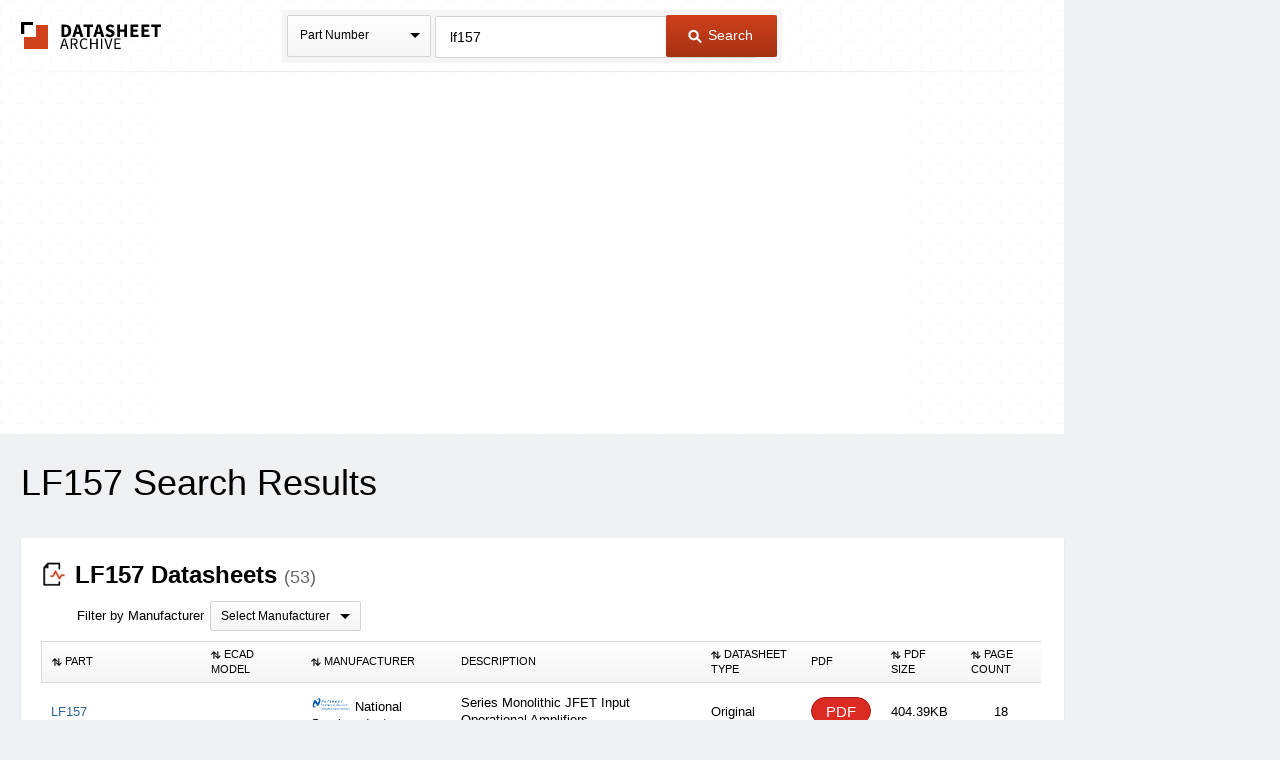

--- FILE ---
content_type: text/html
request_url: https://www.datasheetarchive.com/?q=lf157
body_size: 39100
content:
<!doctype html>
<!--[if IE 7]>    <html class="no-js lt-ie9 lt-ie8" lang="en"> <![endif]-->
<!--[if IE 8]>    <html class="no-js lt-ie9" lang="en"> <![endif]-->
<!--[if IE 9]>    <html class="no-js ie9" lang="en"> <![endif]-->
<!--[if gt IE 9]><!--> <html class="no-js" lang="en"> <!--<![endif]-->
<head>


<script id="usercentrics-cmp"
src="https://web.cmp.usercentrics.eu/ui/loader.js"
data-settings-id="XuXzzkp0m6ITWI"
>
</script>


<meta charset="utf-8">
<meta name="viewport" content="width=device-width, initial-scale=1, maximum-scale=3">

<meta name="description" content="View results and find lf157 datasheets and circuit and application notes in pdf format." />


<meta name="keywords" content="lf157 datasheets, application note, pdf, circuit, data sheet" />

<link rel="shortcut icon" href="/favicon.ico" type="image/x-icon">

<link rel="preconnect" href="https://dsa.componentsearchengine.com/">


<link rel="preconnect" href="https://sep.componentsearchengine.com/">

<link rel="preconnect" href="https://ads.supplyframe.com/">
<link rel="preconnect" href="https://images.ads.supplyframe.com/">
<link rel="preconnect" href="https://analytics.supplyframe.com/">
<link rel="dns-prefetch" href="https://ads.supplyframe.com/">
<link rel="dns-prefetch" href="https://analytics.supplyframe.com/">
<!--[if (gte IE 5.5)&(lte IE 9)]><link rel='stylesheet' href='//cdn2.datasheetarchive.com/public/build/ie.css?ver=0.49.3' /><![endif]-->
<link rel="canonical" href="https://www.datasheetarchive.com/?q=lf157">
<title>Datasheet Archive: LF157 datasheets</title>
<link rel="prefetch" as="font" type="font/woff2" crossorigin href="//cdn2.datasheetarchive.com/public/fonts/icon-font/fontcustom_a42b905c6d504dd2c26683f088e06df7.woff2?ver=0.49.3" /><link rel="preload" as="style" href="//cdn2.datasheetarchive.com/public/build/search.css?ver=0.49.3" /><link rel="stylesheet" href="//cdn2.datasheetarchive.com/public/build/search.css?ver=0.49.3" data-respond-href="/public/build/search.css" />

            <link rel="preload" href="//cdn2.datasheetarchive.com/public/build/min/bundles/search-0.49.3.js" as="script" nonce="013a7897cca3459583c76a880fdf6cd2">
            <script nonce="013a7897cca3459583c76a880fdf6cd2" src="//cdn2.datasheetarchive.com/public/build/min/bundles/search-0.49.3.js" defer></script>
        
<link rel="preload" as="script" href="https://componentsearchengine.com/widget?key=e663b3d0fd334ff027f8a268f15203b0" nonce="013a7897cca3459583c76a880fdf6cd2" />
<script defer nonce="013a7897cca3459583c76a880fdf6cd2" src="https://componentsearchengine.com/widget?key=e663b3d0fd334ff027f8a268f15203b0"></script>
</head>
<body>
<meta name="hcrc" value="013a7897-cca3-4595-83c7-6a880fdf6cd2">

<!-- Google Tag Manager (noscript) -->
<noscript><iframe src="https://www.googletagmanager.com/ns.html?id=GTM-NB9XH4C"
height="0" width="0" style="display:none;visibility:hidden"></iframe></noscript>
<!-- End Google Tag Manager (noscript) -->



<!--[if lte IE 9]> <div class="ie-message">
<div class="alert-holder">
<a href="http://windows.microsoft.com/en-us/internet-explorer/download-ie" class="basic-button is-bigger pull-right" target="_blank">Update your Browser</a>
<p>Your browser (Internet Explorer) is out of date.</br>
Update your browser for more security, comfort and the best experience for this site.</p>
</div>
</div> <![endif]-->
<div class="main-content have-rail-ad">
<div class="rail-ad">
<div class="ad-content ad-160 no-filter">

<div id="dsa-srp-sky-rail-container"></div>

<script type="text/javascript">
{
// collect data
const m3_r = Math.floor(Math.random()*99999999999);
const m3_u = 'https://ads.supplyframe.com/openads/www/delivery/ajs.php';
const charset = (document.charset ? '&amp;charset='+document.charset : (document.characterSet ? '&amp;charset='+document.characterSet : ''));
// generate url
let url = m3_u + '?zoneid=624';
url += '&term=lf157';
if (document.MAX_used != ',') url += '&exclude=' + document.MAX_used;
url += '&charset=' + charset;
url += '&loc=' + escape(window.location);
if (document.referrer) url += '&referer=' + escape(document.referrer);
if (document.context) url += '&context=' + escape(document.context);
if (document.mmm_fo) url += '&mmm_fo=1';
url += '&ab_test=js';
url += '&adRenderElement=dsa-srp-sky-rail-container';
// select head
const head = document.getElementsByTagName('head')[0];
// create script
const adScriptElement = document.createElement("script");
adScriptElement.src = url;
adScriptElement.type = 'text/javascript';
adScriptElement.async = true;
// inject script into head
head.appendChild(adScriptElement);
}
</script></div>
</div>
<div class="header with-bck">
<div class="container">
<div class="logo">
<a href="/">The Datasheet Archive</a>
</div>



<div class="search-form-holder">
<form method="get" action="/" id="newsearch" class="search-form j-search-form">

<select class="custom-select search-type interactive hide" name="searchType" data-enable-search="false">
<option value="0" selected>Part Number</option>
<option value="1" >Alternates</option>
<option value="2" >Description</option>
</select>
<div class="search-type static select-holder">
<div class="select-text">Part Number</div>
<span class="arrow-bottom"></span>
</div>

<input type="text"
value="lf157"
class="input-field is-large j-part-search"
placeholder="Enter a Part Number or Description"
name="q"
autocomplete="off"
>
<div class="autocomplete-holder hide">
<ul class="autocomplete-list"></ul>
</div>
<div class="form-error j-form-error hide">Please enter a valid full or partial manufacturer part number with a minimum of 3 letters or numbers</div>
<button type="submit" class="primary-button is-large"><i class="icon-search-button"></i> Search</button>
</form>
</div>

</div>
</div><div class="top-filters-holder">
<meta name="term" content="lf157" data-term="lf157">
<div class="container j-filters-container">


<div class="ad-content ad-725 no-filter">
<div id="dsa-srp-ipo-big-container"></div>

<script type="text/javascript">
{
// collect data
const m3_r = Math.floor(Math.random()*99999999999);
const m3_u = 'https://ads.supplyframe.com/openads/www/delivery/ajs.php';
const charset = (document.charset ? '&amp;charset='+document.charset : (document.characterSet ? '&amp;charset='+document.characterSet : ''));
// generate url
let url = m3_u + '?zoneid=609';
url += '&term=lf157';
if (document.MAX_used != ',') url += '&exclude=' + document.MAX_used;
url += '&charset=' + charset;
url += '&loc=' + escape(window.location);
if (document.referrer) url += '&referer=' + escape(document.referrer);
if (document.context) url += '&context=' + escape(document.context);
if (document.mmm_fo) url += '&mmm_fo=1';
url += '&ab_test=js';
url += '&adRenderElement=dsa-srp-ipo-big-container';
// select head
const head = document.getElementsByTagName('head')[0];
// create script
const adScriptElement = document.createElement("script");
adScriptElement.src = url;
adScriptElement.type = 'text/javascript';
adScriptElement.async = true;
// inject script into head
head.appendChild(adScriptElement);
}
</script></div>
</div>
</div>
<div class="container">
<h1>LF157 Search Results</h1>

<div class="section">
<h2 id="datasheets"><i class="icon-section icon-datasheet-srp"></i> <strong>LF157 Datasheets <span class="result-count">(53)</span></strong></h2>

<div class="manufacturer-filter-holder">
<label for="manufacturers">Filter by Manufacturer</label>
<select id='manufacturers' class="dsa-manufacturer-filter search-type interactive hide">

<option value="" selected>Select Manufacturer</option>


<option value="Harris Semiconductor">Harris Semiconductor</option>

<option value="National Semiconductor">National Semiconductor</option>

<option value="Others">Others</option>

<option value="Raytheon">Raytheon</option>

<option value="STMicroelectronics">STMicroelectronics</option>

<option value="Thomson Semiconductors">Thomson Semiconductors</option>

</select>
<div class="select-holder search-type static">
<div class="select-text">Select Manufacturer</div>
<span class="arrow-bottom"></span>
</div>
</div>


<table class="dsa-table j-dsa-table">
<thead>
<tr>
<th class="col-1"><i class="icon-arrow icon-arrow-up-down"></i> Part</th>
<th class="col-ecad"><i class="icon-arrow icon-arrow-up-down"></i> ECAD Model</th>
<th class="col-2"><i class="icon-arrow icon-arrow-up-down"></i> Manufacturer</th>
<th class="col-3">Description</th>
<th class="col-4"><i class="icon-arrow icon-arrow-up-down"></i>Datasheet Type</th>
<th class="col-pdf-link">PDF</th>
<th class="col-pdf-size"><i class="icon-arrow icon-arrow-up-down"></i>PDF Size</th>
<th class="col-7"><i class="icon-arrow icon-arrow-up-down"></i>Page count</th>
</tr>
</thead>
<tbody>



<tr data-id="000" data-mfr="National Semiconductor" data-mfrpartnumber="LF157" data-mfrpartdesc="Series Monolithic JFET Input Operational Amplifiers" data-sheettype="Original" data-parthasecad="true">
<td class="help-class-1">

<a href="//analytics.supplyframe.com/trackingservlet/track/?r=[base64]" class="j-sa-event" data-row-id="000" data-sa-event-element="mpn">
<span>LF157</span>
</a>
</td>
<td class="help-class-6">


<div class="j-ecad-new" data-ecad-imp="//analytics.supplyframe.com/trackingservlet/impression/?r=[base64]" data-ecad-mpn="LF157" data-ecad-mfg="National Semiconductor" data-ecad-id="0"></div>


</td>
<td class="help-class-2">

<div class="j-manu-logo manu-logo">
<img src="//cdn.datasheetarchive.com/mfg-logos/national-semiconductor-approved.png?ver=0.49.3" class="j-sa-event" alt="" loading="lazy" data-row-id="000" data-sa-event-element="logo">
</div>

National Semiconductor
</td>
<td class="unsortable help-class-3">Series Monolithic JFET Input Operational Amplifiers</td>
<td class="help-class-4">Original</td>
<td class="unsortable help-class-5">
<a class="secondary-button is-small is-buy-now j-sa-event"
href="//analytics.supplyframe.com/trackingservlet/track/?r=[base64]"
data-row-id="000"
data-sa-event-element="bnl">
PDF
</a>
</td>
<td class="help-class-7" raw="404390">404.39KB</td>
<td class="help-class-8">18</td>
</tr>



<tr data-id="001" data-mfr="STMicroelectronics" data-mfrpartnumber="LF157" data-mfrpartdesc="WIDE BANDWIDTH SINGLE J-FET OPERATIONAL AMPLIFIERS" data-sheettype="Original" data-parthasecad="true">
<td class="help-class-1">

<a href="//analytics.supplyframe.com/trackingservlet/track/?r=[base64]" class="j-sa-event" data-row-id="001" data-sa-event-element="mpn">
<span>LF157</span>
</a>
</td>
<td class="help-class-6">


<div class="j-ecad-new" data-ecad-imp="//analytics.supplyframe.com/trackingservlet/impression/?r=[base64]" data-ecad-mpn="LF157" data-ecad-mfg="STMicroelectronics" data-ecad-id="1"></div>


</td>
<td class="help-class-2">

<div class="j-manu-logo manu-logo">
<img src="//cdn.datasheetarchive.com/mfg-logos/st-logo-approved.jpg?ver=0.49.3" class="j-sa-event" alt="" loading="lazy" data-row-id="001" data-sa-event-element="logo">
</div>

STMicroelectronics
</td>
<td class="unsortable help-class-3">WIDE BANDWIDTH SINGLE J-FET OPERATIONAL AMPLIFIERS</td>
<td class="help-class-4">Original</td>
<td class="unsortable help-class-5">
<a class="secondary-button is-small is-buy-now j-sa-event"
href="//analytics.supplyframe.com/trackingservlet/track/?r=[base64]"
data-row-id="001"
data-sa-event-element="bnl">
PDF
</a>
</td>
<td class="help-class-7" raw="253125">253.12KB</td>
<td class="help-class-8">14</td>
</tr>



<tr data-id="002" data-mfr="Raytheon" data-mfrpartnumber="LF157" data-mfrpartdesc="Selection Guide 1977" data-sheettype="Scan" data-parthasecad="true">
<td class="help-class-1">

<a href="//analytics.supplyframe.com/trackingservlet/track/?r=[base64]" class="j-sa-event" data-row-id="002" data-sa-event-element="mpn">
<span>LF157</span>
</a>
</td>
<td class="help-class-6">


<div class="j-ecad-new" data-ecad-imp="//analytics.supplyframe.com/trackingservlet/impression/?r=[base64]" data-ecad-mpn="LF157" data-ecad-mfg="Raytheon" data-ecad-id="2"></div>


</td>
<td class="help-class-2">

Raytheon
</td>
<td class="unsortable help-class-3">Selection Guide 1977</td>
<td class="help-class-4">Scan</td>
<td class="unsortable help-class-5">
<a class="secondary-button is-small is-buy-now j-sa-event"
href="//analytics.supplyframe.com/trackingservlet/track/?r=[base64]"
data-row-id="002"
data-sa-event-element="bnl">
PDF
</a>
</td>
<td class="help-class-7" raw="43183">43.18KB</td>
<td class="help-class-8">1</td>
</tr>



<tr data-id="003" data-mfr="Raytheon" data-mfrpartnumber="LF157" data-mfrpartdesc="Linear Integrated Circuit Data Book" data-sheettype="Scan" data-parthasecad="true">
<td class="help-class-1">

<a href="//analytics.supplyframe.com/trackingservlet/track/?r=[base64]" class="j-sa-event" data-row-id="003" data-sa-event-element="mpn">
<span>LF157</span>
</a>
</td>
<td class="help-class-6">


<div class="j-ecad-new" data-ecad-imp="//analytics.supplyframe.com/trackingservlet/impression/?r=[base64]" data-ecad-mpn="LF157" data-ecad-mfg="Raytheon" data-ecad-id="3"></div>


</td>
<td class="help-class-2">

Raytheon
</td>
<td class="unsortable help-class-3">Linear Integrated Circuit Data Book</td>
<td class="help-class-4">Scan</td>
<td class="unsortable help-class-5">
<a class="secondary-button is-small is-buy-now j-sa-event"
href="//analytics.supplyframe.com/trackingservlet/track/?r=[base64]"
data-row-id="003"
data-sa-event-element="bnl">
PDF
</a>
</td>
<td class="help-class-7" raw="402635">402.63KB</td>
<td class="help-class-8">10</td>
</tr>



<tr data-id="004" data-mfr="Raytheon" data-mfrpartnumber="LF157" data-mfrpartdesc="Monolithic JFET Input Operational Amplifiers" data-sheettype="Scan" data-parthasecad="true">
<td class="help-class-1">

<a href="//analytics.supplyframe.com/trackingservlet/track/?r=[base64]" class="j-sa-event" data-row-id="004" data-sa-event-element="mpn">
<span>LF157</span>
</a>
</td>
<td class="help-class-6">


<div class="j-ecad-new" data-ecad-imp="//analytics.supplyframe.com/trackingservlet/impression/?r=[base64]" data-ecad-mpn="LF157" data-ecad-mfg="Raytheon" data-ecad-id="4"></div>


</td>
<td class="help-class-2">

Raytheon
</td>
<td class="unsortable help-class-3">Monolithic JFET Input Operational Amplifiers</td>
<td class="help-class-4">Scan</td>
<td class="unsortable help-class-5">
<a class="secondary-button is-small is-buy-now j-sa-event"
href="//analytics.supplyframe.com/trackingservlet/track/?r=[base64]"
data-row-id="004"
data-sa-event-element="bnl">
PDF
</a>
</td>
<td class="help-class-7" raw="350114">350.11KB</td>
<td class="help-class-8">8</td>
</tr>



<tr data-id="005" data-mfr="Thomson Semiconductors" data-mfrpartnumber="LF157" data-mfrpartdesc="Telecom Integrated Circuits Data Book 1985" data-sheettype="Scan" data-parthasecad="true">
<td class="help-class-1">

<a href="//analytics.supplyframe.com/trackingservlet/track/?r=[base64]" class="j-sa-event" data-row-id="005" data-sa-event-element="mpn">
<span>LF157</span>
</a>
</td>
<td class="help-class-6">


<div class="j-ecad-new" data-ecad-imp="//analytics.supplyframe.com/trackingservlet/impression/?r=[base64]" data-ecad-mpn="LF157" data-ecad-mfg="Thomson Semiconductors" data-ecad-id="5"></div>


</td>
<td class="help-class-2">

Thomson Semiconductors
</td>
<td class="unsortable help-class-3">Telecom Integrated Circuits Data Book 1985</td>
<td class="help-class-4">Scan</td>
<td class="unsortable help-class-5">
<a class="secondary-button is-small is-buy-now j-sa-event"
href="//analytics.supplyframe.com/trackingservlet/track/?r=[base64]"
data-row-id="005"
data-sa-event-element="bnl">
PDF
</a>
</td>
<td class="help-class-7" raw="26022">26.02KB</td>
<td class="help-class-8">1</td>
</tr>



<tr data-id="006" data-mfr="Raytheon" data-mfrpartnumber="LF157A" data-mfrpartdesc="Selection Guide 1977" data-sheettype="Scan" data-parthasecad="true">
<td class="help-class-1">

<a href="//analytics.supplyframe.com/trackingservlet/track/?r=[base64]" class="j-sa-event" data-row-id="006" data-sa-event-element="mpn">
<span>LF157A</span>
</a>
</td>
<td class="help-class-6">


<div class="j-ecad-new" data-ecad-imp="//analytics.supplyframe.com/trackingservlet/impression/?r=[base64]" data-ecad-mpn="LF157A" data-ecad-mfg="Raytheon" data-ecad-id="6"></div>


</td>
<td class="help-class-2">

Raytheon
</td>
<td class="unsortable help-class-3">Selection Guide 1977</td>
<td class="help-class-4">Scan</td>
<td class="unsortable help-class-5">
<a class="secondary-button is-small is-buy-now j-sa-event"
href="//analytics.supplyframe.com/trackingservlet/track/?r=[base64]"
data-row-id="006"
data-sa-event-element="bnl">
PDF
</a>
</td>
<td class="help-class-7" raw="43183">43.18KB</td>
<td class="help-class-8">1</td>
</tr>



<tr data-id="007" data-mfr="Raytheon" data-mfrpartnumber="LF157A" data-mfrpartdesc="Linear Integrated Circuit Data Book" data-sheettype="Scan" data-parthasecad="true">
<td class="help-class-1">

<a href="//analytics.supplyframe.com/trackingservlet/track/?r=[base64]" class="j-sa-event" data-row-id="007" data-sa-event-element="mpn">
<span>LF157A</span>
</a>
</td>
<td class="help-class-6">


<div class="j-ecad-new" data-ecad-imp="//analytics.supplyframe.com/trackingservlet/impression/?r=[base64]" data-ecad-mpn="LF157A" data-ecad-mfg="Raytheon" data-ecad-id="7"></div>


</td>
<td class="help-class-2">

Raytheon
</td>
<td class="unsortable help-class-3">Linear Integrated Circuit Data Book</td>
<td class="help-class-4">Scan</td>
<td class="unsortable help-class-5">
<a class="secondary-button is-small is-buy-now j-sa-event"
href="//analytics.supplyframe.com/trackingservlet/track/?r=[base64]"
data-row-id="007"
data-sa-event-element="bnl">
PDF
</a>
</td>
<td class="help-class-7" raw="402636">402.63KB</td>
<td class="help-class-8">10</td>
</tr>



<tr data-id="008" data-mfr="Raytheon" data-mfrpartnumber="LF157A" data-mfrpartdesc="Monolithic JFET Input Operational Amplifiers" data-sheettype="Scan" data-parthasecad="true">
<td class="help-class-1">

<a href="//analytics.supplyframe.com/trackingservlet/track/?r=[base64]" class="j-sa-event" data-row-id="008" data-sa-event-element="mpn">
<span>LF157A</span>
</a>
</td>
<td class="help-class-6">


<div class="j-ecad-new" data-ecad-imp="//analytics.supplyframe.com/trackingservlet/impression/?r=[base64]" data-ecad-mpn="LF157A" data-ecad-mfg="Raytheon" data-ecad-id="8"></div>


</td>
<td class="help-class-2">

Raytheon
</td>
<td class="unsortable help-class-3">Monolithic JFET Input Operational Amplifiers</td>
<td class="help-class-4">Scan</td>
<td class="unsortable help-class-5">
<a class="secondary-button is-small is-buy-now j-sa-event"
href="//analytics.supplyframe.com/trackingservlet/track/?r=[base64]"
data-row-id="008"
data-sa-event-element="bnl">
PDF
</a>
</td>
<td class="help-class-7" raw="350114">350.11KB</td>
<td class="help-class-8">8</td>
</tr>



<tr data-id="009" data-mfr="Thomson Semiconductors" data-mfrpartnumber="LF157A" data-mfrpartdesc="Telecom Integrated Circuits Data Book 1985" data-sheettype="Scan" data-parthasecad="true">
<td class="help-class-1">

<a href="//analytics.supplyframe.com/trackingservlet/track/?r=[base64]" class="j-sa-event" data-row-id="009" data-sa-event-element="mpn">
<span>LF157A</span>
</a>
</td>
<td class="help-class-6">


<div class="j-ecad-new" data-ecad-imp="//analytics.supplyframe.com/trackingservlet/impression/?r=[base64]" data-ecad-mpn="LF157A" data-ecad-mfg="Thomson Semiconductors" data-ecad-id="9"></div>


</td>
<td class="help-class-2">

Thomson Semiconductors
</td>
<td class="unsortable help-class-3">Telecom Integrated Circuits Data Book 1985</td>
<td class="help-class-4">Scan</td>
<td class="unsortable help-class-5">
<a class="secondary-button is-small is-buy-now j-sa-event"
href="//analytics.supplyframe.com/trackingservlet/track/?r=[base64]"
data-row-id="009"
data-sa-event-element="bnl">
PDF
</a>
</td>
<td class="help-class-7" raw="26022">26.02KB</td>
<td class="help-class-8">1</td>
</tr>



<tr data-id="010" data-mfr="Raytheon" data-mfrpartnumber="LF157ADE" data-mfrpartdesc="Linear Integrated Circuit Data Book" data-sheettype="Scan" data-parthasecad="true">
<td class="help-class-1">

<a href="//analytics.supplyframe.com/trackingservlet/track/?r=[base64]" class="j-sa-event" data-row-id="010" data-sa-event-element="mpn">
<span>LF157ADE</span>
</a>
</td>
<td class="help-class-6">


<div class="j-ecad-new" data-ecad-imp="//analytics.supplyframe.com/trackingservlet/impression/?r=[base64]" data-ecad-mpn="LF157ADE" data-ecad-mfg="Raytheon" data-ecad-id="10"></div>


</td>
<td class="help-class-2">

Raytheon
</td>
<td class="unsortable help-class-3">Linear Integrated Circuit Data Book</td>
<td class="help-class-4">Scan</td>
<td class="unsortable help-class-5">
<a class="secondary-button is-small is-buy-now j-sa-event"
href="//analytics.supplyframe.com/trackingservlet/track/?r=[base64]"
data-row-id="010"
data-sa-event-element="bnl">
PDF
</a>
</td>
<td class="help-class-7" raw="76882">76.88KB</td>
<td class="help-class-8">2</td>
</tr>



<tr data-id="011" data-mfr="Unknown" data-mfrpartnumber="LF157ADG" data-mfrpartdesc="Shortform IC and Component Datasheets (Plus Cross Reference Data)" data-sheettype="Short Form" data-parthasecad="true">
<td class="help-class-1">

<a href="//analytics.supplyframe.com/trackingservlet/track/?r=[base64]" class="j-sa-event" data-row-id="011" data-sa-event-element="mpn">
<span>LF157ADG</span>
</a>
</td>
<td class="help-class-6">


<div class="j-ecad-new" data-ecad-imp="//analytics.supplyframe.com/trackingservlet/impression/?r=[base64]" data-ecad-mpn="LF157ADG" data-ecad-mfg="Others" data-ecad-id="11"></div>


</td>
<td class="help-class-2">

Unknown
</td>
<td class="unsortable help-class-3">Shortform IC and Component Datasheets (Plus Cross Reference Data)</td>
<td class="help-class-4">Short Form</td>
<td class="unsortable help-class-5">
<a class="secondary-button is-small is-buy-now j-sa-event"
href="//analytics.supplyframe.com/trackingservlet/track/?r=[base64]"
data-row-id="011"
data-sa-event-element="bnl">
PDF
</a>
</td>
<td class="help-class-7" raw="69058">69.05KB</td>
<td class="help-class-8">1</td>
</tr>



<tr data-id="012" data-mfr="Raytheon" data-mfrpartnumber="LF157AF" data-mfrpartdesc="Linear Integrated Circuit Data Book" data-sheettype="Scan" data-parthasecad="true">
<td class="help-class-1">

<a href="//analytics.supplyframe.com/trackingservlet/track/?r=[base64]" class="j-sa-event" data-row-id="012" data-sa-event-element="mpn">
<span>LF157AF</span>
</a>
</td>
<td class="help-class-6">


<div class="j-ecad-new" data-ecad-imp="//analytics.supplyframe.com/trackingservlet/impression/?r=[base64]" data-ecad-mpn="LF157AF" data-ecad-mfg="Raytheon" data-ecad-id="12"></div>


</td>
<td class="help-class-2">

Raytheon
</td>
<td class="unsortable help-class-3">Linear Integrated Circuit Data Book</td>
<td class="help-class-4">Scan</td>
<td class="unsortable help-class-5">
<a class="secondary-button is-small is-buy-now j-sa-event"
href="//analytics.supplyframe.com/trackingservlet/track/?r=[base64]"
data-row-id="012"
data-sa-event-element="bnl">
PDF
</a>
</td>
<td class="help-class-7" raw="76885">76.88KB</td>
<td class="help-class-8">2</td>
</tr>



<tr data-id="013" data-mfr="Unknown" data-mfrpartnumber="LF157AGC" data-mfrpartdesc="Shortform IC and Component Datasheets (Plus Cross Reference Data)" data-sheettype="Short Form" data-parthasecad="true">
<td class="help-class-1">

<a href="//analytics.supplyframe.com/trackingservlet/track/?r=[base64]" class="j-sa-event" data-row-id="013" data-sa-event-element="mpn">
<span>LF157AGC</span>
</a>
</td>
<td class="help-class-6">


<div class="j-ecad-new" data-ecad-imp="//analytics.supplyframe.com/trackingservlet/impression/?r=[base64]" data-ecad-mpn="LF157AGC" data-ecad-mfg="Others" data-ecad-id="13"></div>


</td>
<td class="help-class-2">

Unknown
</td>
<td class="unsortable help-class-3">Shortform IC and Component Datasheets (Plus Cross Reference Data)</td>
<td class="help-class-4">Short Form</td>
<td class="unsortable help-class-5">
<a class="secondary-button is-small is-buy-now j-sa-event"
href="//analytics.supplyframe.com/trackingservlet/track/?r=[base64]"
data-row-id="013"
data-sa-event-element="bnl">
PDF
</a>
</td>
<td class="help-class-7" raw="69058">69.05KB</td>
<td class="help-class-8">1</td>
</tr>


<tr class="static avoid-sort j-avoid-sort">
<td colspan="100">

<div class="ad-content ad-950 full-width">
<div id="dsa-srp-ipo-medium-top-container"></div>

<script type="text/javascript">
{
// collect data
const m3_r = Math.floor(Math.random()*99999999999);
const m3_u = 'https://ads.supplyframe.com/openads/www/delivery/ajs.php';
const charset = (document.charset ? '&amp;charset='+document.charset : (document.characterSet ? '&amp;charset='+document.characterSet : ''));
// generate url
let url = m3_u + '?zoneid=610';
url += '&term=lf157';
if (document.MAX_used != ',') url += '&exclude=' + document.MAX_used;
url += '&charset=' + charset;
url += '&loc=' + escape(window.location);
if (document.referrer) url += '&referer=' + escape(document.referrer);
if (document.context) url += '&context=' + escape(document.context);
if (document.mmm_fo) url += '&mmm_fo=1';
url += '&ab_test=js';
url += '&adRenderElement=dsa-srp-ipo-medium-top-container';
// select head
const head = document.getElementsByTagName('head')[0];
// create script
const adScriptElement = document.createElement("script");
adScriptElement.src = url;
adScriptElement.type = 'text/javascript';
adScriptElement.async = true;
// inject script into head
head.appendChild(adScriptElement);
}
</script></div>
</td>
</tr>



<tr data-id="015" data-mfr="Thomson Semiconductors" data-mfrpartnumber="LF157AGC" data-mfrpartdesc="J-FET INPUT SINGLE OPERATIONAL AMPLIFIERS" data-sheettype="Scan" data-parthasecad="true">
<td class="help-class-1">

<a href="//analytics.supplyframe.com/trackingservlet/track/?r=[base64]" class="j-sa-event" data-row-id="015" data-sa-event-element="mpn">
<span>LF157AGC</span>
</a>
</td>
<td class="help-class-6">


<div class="j-ecad-new" data-ecad-imp="//analytics.supplyframe.com/trackingservlet/impression/?r=[base64]" data-ecad-mpn="LF157AGC" data-ecad-mfg="Thomson Semiconductors" data-ecad-id="15"></div>


</td>
<td class="help-class-2">

Thomson Semiconductors
</td>
<td class="unsortable help-class-3">J-FET INPUT SINGLE OPERATIONAL AMPLIFIERS</td>
<td class="help-class-4">Scan</td>
<td class="unsortable help-class-5">
<a class="secondary-button is-small is-buy-now j-sa-event"
href="//analytics.supplyframe.com/trackingservlet/track/?r=[base64]"
data-row-id="015"
data-sa-event-element="bnl">
PDF
</a>
</td>
<td class="help-class-7" raw="460224">460.22KB</td>
<td class="help-class-8">14</td>
</tr>



<tr data-id="016" data-mfr="Harris Semiconductor" data-mfrpartnumber="LF157AH" data-mfrpartdesc="Monolithic JFET Input Operational Amplifiers" data-sheettype="Scan" data-parthasecad="true">
<td class="help-class-1">

<a href="//analytics.supplyframe.com/trackingservlet/track/?r=[base64]" class="j-sa-event" data-row-id="016" data-sa-event-element="mpn">
<span>LF157AH</span>
</a>
</td>
<td class="help-class-6">


<div class="j-ecad-new" data-ecad-imp="//analytics.supplyframe.com/trackingservlet/impression/?r=[base64]" data-ecad-mpn="LF157AH" data-ecad-mfg="Harris Semiconductor" data-ecad-id="16"></div>


</td>
<td class="help-class-2">

Harris Semiconductor
</td>
<td class="unsortable help-class-3">Monolithic JFET Input Operational Amplifiers</td>
<td class="help-class-4">Scan</td>
<td class="unsortable help-class-5">
<a class="secondary-button is-small is-buy-now j-sa-event"
href="//analytics.supplyframe.com/trackingservlet/track/?r=[base64]"
data-row-id="016"
data-sa-event-element="bnl">
PDF
</a>
</td>
<td class="help-class-7" raw="303065">303.06KB</td>
<td class="help-class-8">10</td>
</tr>



<tr data-id="017" data-mfr="Unknown" data-mfrpartnumber="LF157AH" data-mfrpartdesc="IC Datasheets - Shortform" data-sheettype="Scan" data-parthasecad="true">
<td class="help-class-1">

<a href="//analytics.supplyframe.com/trackingservlet/track/?r=[base64]" class="j-sa-event" data-row-id="017" data-sa-event-element="mpn">
<span>LF157AH</span>
</a>
</td>
<td class="help-class-6">


<div class="j-ecad-new" data-ecad-imp="//analytics.supplyframe.com/trackingservlet/impression/?r=[base64]" data-ecad-mpn="LF157AH" data-ecad-mfg="Others" data-ecad-id="17"></div>


</td>
<td class="help-class-2">

Unknown
</td>
<td class="unsortable help-class-3">IC Datasheets - Shortform</td>
<td class="help-class-4">Scan</td>
<td class="unsortable help-class-5">
<a class="secondary-button is-small is-buy-now j-sa-event"
href="//analytics.supplyframe.com/trackingservlet/track/?r=[base64]"
data-row-id="017"
data-sa-event-element="bnl">
PDF
</a>
</td>
<td class="help-class-7" raw="513193">513.19KB</td>
<td class="help-class-8">12</td>
</tr>



<tr data-id="018" data-mfr="Unknown" data-mfrpartnumber="LF157AH" data-mfrpartdesc="Historical semiconductor price guide (US$ - 1998). From our catalog scanning project." data-sheettype="Historical" data-parthasecad="true">
<td class="help-class-1">

<a href="//analytics.supplyframe.com/trackingservlet/track/?r=[base64]" class="j-sa-event" data-row-id="018" data-sa-event-element="mpn">
<span>LF157AH</span>
</a>
</td>
<td class="help-class-6">


<div class="j-ecad-new" data-ecad-imp="//analytics.supplyframe.com/trackingservlet/impression/?r=[base64]" data-ecad-mpn="LF157AH" data-ecad-mfg="Others" data-ecad-id="18"></div>


</td>
<td class="help-class-2">

Unknown
</td>
<td class="unsortable help-class-3">Historical semiconductor price guide (US$ - 1998). From our catalog scanning project.</td>
<td class="help-class-4">Historical</td>
<td class="unsortable help-class-5">
<a class="secondary-button is-small is-buy-now j-sa-event"
href="//analytics.supplyframe.com/trackingservlet/track/?r=[base64]"
data-row-id="018"
data-sa-event-element="bnl">
PDF
</a>
</td>
<td class="help-class-7" raw="45084">45.08KB</td>
<td class="help-class-8">1</td>
</tr>



<tr data-id="019" data-mfr="Unknown" data-mfrpartnumber="LF157AH" data-mfrpartdesc="Shortform IC and Component Datasheets (Plus Cross Reference Data)" data-sheettype="Short Form" data-parthasecad="true">
<td class="help-class-1">

<a href="//analytics.supplyframe.com/trackingservlet/track/?r=[base64]" class="j-sa-event" data-row-id="019" data-sa-event-element="mpn">
<span>LF157AH</span>
</a>
</td>
<td class="help-class-6">


<div class="j-ecad-new" data-ecad-imp="//analytics.supplyframe.com/trackingservlet/impression/?r=[base64]" data-ecad-mpn="LF157AH" data-ecad-mfg="Others" data-ecad-id="19"></div>


</td>
<td class="help-class-2">

Unknown
</td>
<td class="unsortable help-class-3">Shortform IC and Component Datasheets (Plus Cross Reference Data)</td>
<td class="help-class-4">Short Form</td>
<td class="unsortable help-class-5">
<a class="secondary-button is-small is-buy-now j-sa-event"
href="//analytics.supplyframe.com/trackingservlet/track/?r=[base64]"
data-row-id="019"
data-sa-event-element="bnl">
PDF
</a>
</td>
<td class="help-class-7" raw="69058">69.05KB</td>
<td class="help-class-8">1</td>
</tr>



<tr data-id="020" data-mfr="National Semiconductor" data-mfrpartnumber="LF157AH" data-mfrpartdesc="Â±22 V, monolithic JEET input operational amplifier" data-sheettype="Scan" data-parthasecad="true">
<td class="help-class-1">

<a href="//analytics.supplyframe.com/trackingservlet/track/?r=[base64]" class="j-sa-event" data-row-id="020" data-sa-event-element="mpn">
<span>LF157AH</span>
</a>
</td>
<td class="help-class-6">


<div class="j-ecad-new" data-ecad-imp="//analytics.supplyframe.com/trackingservlet/impression/?r=[base64]" data-ecad-mpn="LF157AH" data-ecad-mfg="National Semiconductor" data-ecad-id="20"></div>


</td>
<td class="help-class-2">

<div class="j-manu-logo manu-logo">
<img src="//cdn.datasheetarchive.com/mfg-logos/national-semiconductor-approved.png?ver=0.49.3" class="j-sa-event" alt="" loading="lazy" data-row-id="020" data-sa-event-element="logo">
</div>

National Semiconductor
</td>
<td class="unsortable help-class-3">Â±22 V, monolithic JEET input operational amplifier</td>
<td class="help-class-4">Scan</td>
<td class="unsortable help-class-5">
<a class="secondary-button is-small is-buy-now j-sa-event"
href="//analytics.supplyframe.com/trackingservlet/track/?r=[base64]"
data-row-id="020"
data-sa-event-element="bnl">
PDF
</a>
</td>
<td class="help-class-7" raw="552120">552.12KB</td>
<td class="help-class-8">15</td>
</tr>

</tbody>
</table>




<div class="paginator j-dsa-paginator" data-total="3" data-table="dsa">
<button class="paginator-previous j-prev disabled">Previous</button>


<button class="j-page paginator-current" data-page="1">1</button>



<button class="j-page" data-page="2">2</button>



<button class="j-page" data-page="3">3</button>


<button class="paginator-next j-next">Next</button>
</div>

</div>




<script type="application/ld+json">
{
"@context": "https://schema.org",
"@type": "ItemList",
"name": "Supplier offers for LF157",
"numberOfItems": 5,
"itemListElement": [
{
"@type": "Product",
"name": "PIC12LF1572T-I-MS",
"mpn": "PIC12LF1572T-I-MS",
"description": "IC MCU 8BIT 3.5KB FLASH 8MSOP",
"brand": {
"@type": "Brand",
"name": "Microchip Technology Inc"
},
"offers": {
"@type": "AggregateOffer",
"priceCurrency": "USD",
"offerCount": 3,
"offers": [
{
"@type": "AggregateOffer",
"priceCurrency": "USD",
"availability": "https://schema.org/InStock",
"description": "Package Type: Cut Tape",
"url": "https://analytics.supplyframe.com/trackingservlet/track/?r=[base64]",
"priceSpecification": [
{
"@type": "PriceSpecification",
"price": 0.67,
"eligibleQuantity": {
"@type": "QuantitativeValue",
"minValue": 100
}
},
{
"@type": "PriceSpecification",
"price": 0.72,
"eligibleQuantity": {
"@type": "QuantitativeValue",
"minValue": 25
}
},
{
"@type": "PriceSpecification",
"price": 0.81,
"eligibleQuantity": {
"@type": "QuantitativeValue",
"minValue": 1
}
}
],
"offerCount": "3",
&#34;lowPrice&#34;: &#34;0.67&#34;,
&#34;highPrice&#34;: &#34;0.81&#34;,
"seller": {
"@type": "Organization",
"name": "DigiKey",
"logo": "https://media.findchips.com/srp/logos/results/1588_fc.gif"
}
},
{
"@type": "AggregateOffer",
"priceCurrency": "USD",
"availability": "https://schema.org/InStock",
"description": "Package Type: Digi-Reel",
"url": "https://analytics.supplyframe.com/trackingservlet/track/?r=[base64]",
"priceSpecification": [
{
"@type": "PriceSpecification",
"price": 0.67,
"eligibleQuantity": {
"@type": "QuantitativeValue",
"minValue": 100
}
},
{
"@type": "PriceSpecification",
"price": 0.72,
"eligibleQuantity": {
"@type": "QuantitativeValue",
"minValue": 25
}
},
{
"@type": "PriceSpecification",
"price": 0.81,
"eligibleQuantity": {
"@type": "QuantitativeValue",
"minValue": 1
}
}
],
"offerCount": "3",
&#34;lowPrice&#34;: &#34;0.67&#34;,
&#34;highPrice&#34;: &#34;0.81&#34;,
"seller": {
"@type": "Organization",
"name": "DigiKey",
"logo": "https://media.findchips.com/srp/logos/results/1588_fc.gif"
}
},
{
"@type": "AggregateOffer",
"priceCurrency": "USD",
"availability": "https://schema.org/InStock",
"description": "Package Type: Tape &amp; Reel",
"url": "https://analytics.supplyframe.com/trackingservlet/track/?r=[base64]",
"priceSpecification": [
{
"@type": "PriceSpecification",
"price": 0.67,
"eligibleQuantity": {
"@type": "QuantitativeValue",
"minValue": 2500
}
}
],
"offerCount": "1",
&#34;lowPrice&#34;: &#34;0.67&#34;,
&#34;highPrice&#34;: &#34;0.67&#34;,
"seller": {
"@type": "Organization",
"name": "DigiKey",
"logo": "https://media.findchips.com/srp/logos/results/1588_fc.gif"
}
}
]
}
},
{
"@type": "Product",
"name": "PIC16LF1574T-I-SL",
"mpn": "PIC16LF1574T-I-SL",
"description": "IC MCU 8BIT 7KB FLASH 14SOIC",
"brand": {
"@type": "Brand",
"name": "Microchip Technology Inc"
},
"offers": {
"@type": "AggregateOffer",
"priceCurrency": "USD",
"offerCount": 3,
"offers": [
{
"@type": "AggregateOffer",
"priceCurrency": "USD",
"availability": "https://schema.org/InStock",
"description": "Package Type: Cut Tape",
"url": "https://analytics.supplyframe.com/trackingservlet/track/?r=[base64]",
"priceSpecification": [
{
"@type": "PriceSpecification",
"price": 0.99,
"eligibleQuantity": {
"@type": "QuantitativeValue",
"minValue": 100
}
},
{
"@type": "PriceSpecification",
"price": 1.07,
"eligibleQuantity": {
"@type": "QuantitativeValue",
"minValue": 25
}
},
{
"@type": "PriceSpecification",
"price": 1.19,
"eligibleQuantity": {
"@type": "QuantitativeValue",
"minValue": 1
}
}
],
"offerCount": "3",
&#34;lowPrice&#34;: &#34;0.99&#34;,
&#34;highPrice&#34;: &#34;1.19&#34;,
"seller": {
"@type": "Organization",
"name": "DigiKey",
"logo": "https://media.findchips.com/srp/logos/results/1588_fc.gif"
}
},
{
"@type": "AggregateOffer",
"priceCurrency": "USD",
"availability": "https://schema.org/InStock",
"description": "Package Type: Digi-Reel",
"url": "https://analytics.supplyframe.com/trackingservlet/track/?r=[base64]",
"priceSpecification": [
{
"@type": "PriceSpecification",
"price": 0.99,
"eligibleQuantity": {
"@type": "QuantitativeValue",
"minValue": 100
}
},
{
"@type": "PriceSpecification",
"price": 1.07,
"eligibleQuantity": {
"@type": "QuantitativeValue",
"minValue": 25
}
},
{
"@type": "PriceSpecification",
"price": 1.19,
"eligibleQuantity": {
"@type": "QuantitativeValue",
"minValue": 1
}
}
],
"offerCount": "3",
&#34;lowPrice&#34;: &#34;0.99&#34;,
&#34;highPrice&#34;: &#34;1.19&#34;,
"seller": {
"@type": "Organization",
"name": "DigiKey",
"logo": "https://media.findchips.com/srp/logos/results/1588_fc.gif"
}
},
{
"@type": "AggregateOffer",
"priceCurrency": "USD",
"availability": "https://schema.org/InStock",
"description": "Package Type: Tape &amp; Reel",
"url": "https://analytics.supplyframe.com/trackingservlet/track/?r=[base64]",
"priceSpecification": [
{
"@type": "PriceSpecification",
"price": 0.99001,
"eligibleQuantity": {
"@type": "QuantitativeValue",
"minValue": 2600
}
}
],
"offerCount": "1",
&#34;lowPrice&#34;: &#34;0.99001&#34;,
&#34;highPrice&#34;: &#34;0.99001&#34;,
"seller": {
"@type": "Organization",
"name": "DigiKey",
"logo": "https://media.findchips.com/srp/logos/results/1588_fc.gif"
}
}
]
}
},
{
"@type": "Product",
"name": "PIC12LF1571T-I-SN",
"mpn": "PIC12LF1571T-I-SN",
"description": "IC MCU 8BIT 1.75KB FLASH 8SOIC",
"brand": {
"@type": "Brand",
"name": "Microchip Technology Inc"
},
"offers": {
"@type": "AggregateOffer",
"priceCurrency": "USD",
"offerCount": 2,
"offers": [
{
"@type": "AggregateOffer",
"priceCurrency": "USD",
"availability": "https://schema.org/InStock",
"description": "Package Type: Cut Tape",
"url": "https://analytics.supplyframe.com/trackingservlet/track/?r=[base64]",
"priceSpecification": [
{
"@type": "PriceSpecification",
"price": 0.59,
"eligibleQuantity": {
"@type": "QuantitativeValue",
"minValue": 100
}
},
{
"@type": "PriceSpecification",
"price": 0.67,
"eligibleQuantity": {
"@type": "QuantitativeValue",
"minValue": 25
}
},
{
"@type": "PriceSpecification",
"price": 0.72,
"eligibleQuantity": {
"@type": "QuantitativeValue",
"minValue": 1
}
}
],
"offerCount": "3",
&#34;lowPrice&#34;: &#34;0.59&#34;,
&#34;highPrice&#34;: &#34;0.72&#34;,
"seller": {
"@type": "Organization",
"name": "DigiKey",
"logo": "https://media.findchips.com/srp/logos/results/1588_fc.gif"
}
},
{
"@type": "AggregateOffer",
"priceCurrency": "USD",
"availability": "https://schema.org/InStock",
"description": "Package Type: Digi-Reel",
"url": "https://analytics.supplyframe.com/trackingservlet/track/?r=[base64]",
"priceSpecification": [
{
"@type": "PriceSpecification",
"price": 0.59,
"eligibleQuantity": {
"@type": "QuantitativeValue",
"minValue": 100
}
},
{
"@type": "PriceSpecification",
"price": 0.67,
"eligibleQuantity": {
"@type": "QuantitativeValue",
"minValue": 25
}
},
{
"@type": "PriceSpecification",
"price": 0.72,
"eligibleQuantity": {
"@type": "QuantitativeValue",
"minValue": 1
}
}
],
"offerCount": "3",
&#34;lowPrice&#34;: &#34;0.59&#34;,
&#34;highPrice&#34;: &#34;0.72&#34;,
"seller": {
"@type": "Organization",
"name": "DigiKey",
"logo": "https://media.findchips.com/srp/logos/results/1588_fc.gif"
}
}
]
}
},
{
"@type": "Product",
"name": "PIC12LF1571-I-SN",
"mpn": "PIC12LF1571-I-SN",
"description": "IC MCU 8BIT 1.75KB FLASH 8SOIC",
"brand": {
"@type": "Brand",
"name": "Microchip Technology Inc"
},
"offers": {
"@type": "AggregateOffer",
"priceCurrency": "USD",
"offerCount": 1,
"offers": [
{
"@type": "AggregateOffer",
"priceCurrency": "USD",
"availability": "https://schema.org/InStock",
"description": "Package Type: Tube",
"url": "https://analytics.supplyframe.com/trackingservlet/track/?r=[base64]",
"priceSpecification": [
{
"@type": "PriceSpecification",
"price": 0.58,
"eligibleQuantity": {
"@type": "QuantitativeValue",
"minValue": 100
}
},
{
"@type": "PriceSpecification",
"price": 0.66,
"eligibleQuantity": {
"@type": "QuantitativeValue",
"minValue": 25
}
},
{
"@type": "PriceSpecification",
"price": 0.71,
"eligibleQuantity": {
"@type": "QuantitativeValue",
"minValue": 1
}
}
],
"offerCount": "3",
&#34;lowPrice&#34;: &#34;0.58&#34;,
&#34;highPrice&#34;: &#34;0.71&#34;,
"seller": {
"@type": "Organization",
"name": "DigiKey",
"logo": "https://media.findchips.com/srp/logos/results/1588_fc.gif"
}
}
]
}
},
{
"@type": "Product",
"name": "PIC12LF1572-I-MS",
"mpn": "PIC12LF1572-I-MS",
"description": "IC MCU 8BIT 3.5KB FLASH 8MSOP",
"brand": {
"@type": "Brand",
"name": "Microchip Technology Inc"
},
"offers": {
"@type": "AggregateOffer",
"priceCurrency": "USD",
"offerCount": 1,
"offers": [
{
"@type": "AggregateOffer",
"priceCurrency": "USD",
"availability": "https://schema.org/InStock",
"description": "Package Type: Tube",
"url": "https://analytics.supplyframe.com/trackingservlet/track/?r=[base64]",
"priceSpecification": [
{
"@type": "PriceSpecification",
"price": 0.66,
"eligibleQuantity": {
"@type": "QuantitativeValue",
"minValue": 100
}
},
{
"@type": "PriceSpecification",
"price": 0.7,
"eligibleQuantity": {
"@type": "QuantitativeValue",
"minValue": 25
}
},
{
"@type": "PriceSpecification",
"price": 0.78,
"eligibleQuantity": {
"@type": "QuantitativeValue",
"minValue": 1
}
}
],
"offerCount": "3",
&#34;lowPrice&#34;: &#34;0.66&#34;,
&#34;highPrice&#34;: &#34;0.78&#34;,
"seller": {
"@type": "Organization",
"name": "DigiKey",
"logo": "https://media.findchips.com/srp/logos/results/1588_fc.gif"
}
}
]
}
}
]
}
</script>

<div class="section">
<img src="//analytics.supplyframe.com/trackingservlet/impression/?r=[base64]" alt="SF Impression Pixel" style="display: none;" />
<h2 id="stock"><i class="icon-section icon-search-stock-srp"></i> <strong>LF157 Price and Stock </strong></h2>
<div class="manufacturer-filter-holder">
<label for="manufacturers">Filter by Manufacturer</label>

<select id='manufacturers' class="fc-manufacturer-filter search-type interactive hide">


<option value="Microchip Technology Inc">Microchip Technology Inc</option>

</select>
<div class="select-holder search-type static">
<div class="select-text disabled">Microchip Technology Inc</div>
<span class="arrow-bottom"></span>
</div>
</div>
<div class="fc-price-stock-container">
<table class="fc-price-stock-table j-price-stock">
<thead>
<tr>
<th></th>
<th></th>
<th></th>
<th></th>
<th></th>
<th></th>
<th></th>
<th></th>
<th></th>
<th></th>
<th></th>
<th></th>
</tr>
</thead>




<tbody data-mfg="Microchip Technology Inc">
<tr class="part-info">
<td colspan="12">
<div class="info-container">
<h3>

<a href="/manufacturers/Microchip-Technology-Inc">

Microchip Technology Inc

</a>

<span class="part">PIC12LF1572T-I-MS</span>
</h3>
<i class="description">IC MCU 8BIT 3.5KB FLASH 8MSOP</i>
</div>



<div class="ecad j-ecad-new" data-ecad-imp="//analytics.supplyframe.com/trackingservlet/impression/?r=[base64]" data-ecad-mpn="PIC12LF1572T-I-MS" data-ecad-mfg="Microchip Technology Inc"></div>


</td>
</tr>
<tr class="header-row">
<td>Distributors</td>
<td>Part</td>
<td>Package</td>
<td>Stock</td>
<td>Lead Time</td>
<td>Min Order Qty</td>
<td>Price</td>
<td>Buy</td>
</tr>





<tr class="part-row is-odd j-primary-part" data-disti-id="1588" >
<td>

<a class="distri-logo-wrapper" href="//analytics.supplyframe.com/trackingservlet/track/?r=[base64]" title="DigiKey" target="_blank">
<div class="j-manu-logo manu-logo with-margin">
<img src="https://media.findchips.com/srp/logos/results/1588_fc.gif?ver=0.49.3" alt="" loading="lazy" >
</div>
</a>
<span class="distri-name-wrapper">
<span class="distri-name">DigiKey</span>

<span class="expand-dist-wrapper">
(<button class="hyperlink j-expand-dist expand-dist" title="View More" data-view-text="View 3 purchase options" data-hide-text="Hide purchase options">View 3 purchase options</button>)
</span>

</span>

</td>
<td>
<span style=font-size:15px;>


<a href="//analytics.supplyframe.com/trackingservlet/track/?r=[base64]" title="PIC12LF1572T-I-MS" target="_blank">PIC12LF1572T-I-MS</a>

</span>
</td>
<td>Cut Tape</td>
<td>15,659</td>
<td></td>
<td>1</td>

<td>
<ul class="table-list">
<li class="multi-price">
<span class="list-left">1</span>
<span class="list-right is-lowest">$0.81</span>
</li>
<li class="multi-price">
<span class="list-left">10</span>
<span class="list-right is-lowest">$0.81</span>
</li>
<li class="multi-price">
<span class="list-left">100</span>
<span class="list-right is-lowest">$0.67</span>
</li>
<li class="multi-price">
<span class="list-left">1000</span>
<span class="list-right is-lowest">$0.67</span>
</li>
<li class="multi-price">
<span class="list-left">10000</span>
<span class="list-right is-lowest">$0.67</span>
</li>
</ul>
</td>
<td>

<a class="secondary-button is-small" rel="nofollow" href="//analytics.supplyframe.com/trackingservlet/track/?r=[base64]" title="Buy Now" target="_blank">
<i class="icon-cart"></i> Buy Now </a>
</td>
</tr>


<tr class="part-row is-odd hide" data-disti-id="1588" >
<td>

</td>
<td>
<span style=font-size:15px;>


<a href="//analytics.supplyframe.com/trackingservlet/track/?r=[base64]" title="PIC12LF1572T-I-MS" target="_blank">PIC12LF1572T-I-MS</a>

</span>
</td>
<td>Digi-Reel</td>
<td>15,659</td>
<td></td>
<td>1</td>

<td>
<ul class="table-list">
<li class="multi-price">
<span class="list-left">1</span>
<span class="list-right is-lowest">$0.81</span>
</li>
<li class="multi-price">
<span class="list-left">10</span>
<span class="list-right is-lowest">$0.81</span>
</li>
<li class="multi-price">
<span class="list-left">100</span>
<span class="list-right is-lowest">$0.67</span>
</li>
<li class="multi-price">
<span class="list-left">1000</span>
<span class="list-right is-lowest">$0.67</span>
</li>
<li class="multi-price">
<span class="list-left">10000</span>
<span class="list-right is-lowest">$0.67</span>
</li>
</ul>
</td>
<td>

<a class="secondary-button is-small" rel="nofollow" href="//analytics.supplyframe.com/trackingservlet/track/?r=[base64]" title="Buy Now" target="_blank">
<i class="icon-cart"></i> Buy Now </a>
</td>
</tr>


<tr class="part-row is-odd hide" data-disti-id="1588" >
<td>

</td>
<td>
<span style=font-size:15px;>


<a href="//analytics.supplyframe.com/trackingservlet/track/?r=[base64]" title="PIC12LF1572T-I-MS" target="_blank">PIC12LF1572T-I-MS</a>

</span>
</td>
<td>Tape &amp; Reel</td>
<td>15,000</td>
<td></td>
<td>2,500</td>

<td>
<ul class="table-list">
<li class="multi-price">
<span class="list-left">1</span>
<span class="list-right ">-</span>
</li>
<li class="multi-price">
<span class="list-left">10</span>
<span class="list-right ">-</span>
</li>
<li class="multi-price">
<span class="list-left">100</span>
<span class="list-right ">-</span>
</li>
<li class="multi-price">
<span class="list-left">1000</span>
<span class="list-right ">-</span>
</li>
<li class="multi-price">
<span class="list-left">10000</span>
<span class="list-right is-lowest">$0.67</span>
</li>
</ul>
</td>
<td>

<a class="secondary-button is-small" rel="nofollow" href="//analytics.supplyframe.com/trackingservlet/track/?r=[base64]" title="Buy Now" target="_blank">
<i class="icon-cart"></i> Buy Now </a>
</td>
</tr>



</tbody>



<tbody data-mfg="Microchip Technology Inc">
<tr class="part-info">
<td colspan="12">
<div class="info-container">
<h3>

<a href="/manufacturers/Microchip-Technology-Inc">

Microchip Technology Inc

</a>

<span class="part">PIC16LF1574T-I-SL</span>
</h3>
<i class="description">IC MCU 8BIT 7KB FLASH 14SOIC</i>
</div>



<div class="ecad j-ecad-new" data-ecad-imp="//analytics.supplyframe.com/trackingservlet/impression/?r=[base64]" data-ecad-mpn="PIC16LF1574T-I-SL" data-ecad-mfg="Microchip Technology Inc"></div>


</td>
</tr>
<tr class="header-row">
<td>Distributors</td>
<td>Part</td>
<td>Package</td>
<td>Stock</td>
<td>Lead Time</td>
<td>Min Order Qty</td>
<td>Price</td>
<td>Buy</td>
</tr>





<tr class="part-row is-odd j-primary-part" data-disti-id="1588" >
<td>

<a class="distri-logo-wrapper" href="//analytics.supplyframe.com/trackingservlet/track/?r=[base64]" title="DigiKey" target="_blank">
<div class="j-manu-logo manu-logo with-margin">
<img src="https://media.findchips.com/srp/logos/results/1588_fc.gif?ver=0.49.3" alt="" loading="lazy" >
</div>
</a>
<span class="distri-name-wrapper">
<span class="distri-name">DigiKey</span>

<span class="expand-dist-wrapper">
(<button class="hyperlink j-expand-dist expand-dist" title="View More" data-view-text="View 3 purchase options" data-hide-text="Hide purchase options">View 3 purchase options</button>)
</span>

</span>

</td>
<td>
<span style=font-size:15px;>


<a href="//analytics.supplyframe.com/trackingservlet/track/?r=[base64]" title="PIC16LF1574T-I-SL" target="_blank">PIC16LF1574T-I-SL</a>

</span>
</td>
<td>Cut Tape</td>
<td>2,840</td>
<td></td>
<td>1</td>

<td>
<ul class="table-list">
<li class="multi-price">
<span class="list-left">1</span>
<span class="list-right is-lowest">$1.19</span>
</li>
<li class="multi-price">
<span class="list-left">10</span>
<span class="list-right is-lowest">$1.19</span>
</li>
<li class="multi-price">
<span class="list-left">100</span>
<span class="list-right is-lowest">$0.99</span>
</li>
<li class="multi-price">
<span class="list-left">1000</span>
<span class="list-right is-lowest">$0.99</span>
</li>
<li class="multi-price">
<span class="list-left">10000</span>
<span class="list-right is-lowest">$0.99</span>
</li>
</ul>
</td>
<td>

<a class="secondary-button is-small" rel="nofollow" href="//analytics.supplyframe.com/trackingservlet/track/?r=[base64]" title="Buy Now" target="_blank">
<i class="icon-cart"></i> Buy Now </a>
</td>
</tr>


<tr class="part-row is-odd hide" data-disti-id="1588" >
<td>

</td>
<td>
<span style=font-size:15px;>


<a href="//analytics.supplyframe.com/trackingservlet/track/?r=[base64]" title="PIC16LF1574T-I-SL" target="_blank">PIC16LF1574T-I-SL</a>

</span>
</td>
<td>Digi-Reel</td>
<td>2,840</td>
<td></td>
<td>1</td>

<td>
<ul class="table-list">
<li class="multi-price">
<span class="list-left">1</span>
<span class="list-right is-lowest">$1.19</span>
</li>
<li class="multi-price">
<span class="list-left">10</span>
<span class="list-right is-lowest">$1.19</span>
</li>
<li class="multi-price">
<span class="list-left">100</span>
<span class="list-right is-lowest">$0.99</span>
</li>
<li class="multi-price">
<span class="list-left">1000</span>
<span class="list-right is-lowest">$0.99</span>
</li>
<li class="multi-price">
<span class="list-left">10000</span>
<span class="list-right is-lowest">$0.99</span>
</li>
</ul>
</td>
<td>

<a class="secondary-button is-small" rel="nofollow" href="//analytics.supplyframe.com/trackingservlet/track/?r=[base64]" title="Buy Now" target="_blank">
<i class="icon-cart"></i> Buy Now </a>
</td>
</tr>


<tr class="part-row is-odd hide" data-disti-id="1588" >
<td>

</td>
<td>
<span style=font-size:15px;>


<a href="//analytics.supplyframe.com/trackingservlet/track/?r=[base64]" title="PIC16LF1574T-I-SL" target="_blank">PIC16LF1574T-I-SL</a>

</span>
</td>
<td>Tape &amp; Reel</td>
<td>2,600</td>
<td></td>
<td>2,600</td>

<td>
<ul class="table-list">
<li class="multi-price">
<span class="list-left">1</span>
<span class="list-right ">-</span>
</li>
<li class="multi-price">
<span class="list-left">10</span>
<span class="list-right ">-</span>
</li>
<li class="multi-price">
<span class="list-left">100</span>
<span class="list-right ">-</span>
</li>
<li class="multi-price">
<span class="list-left">1000</span>
<span class="list-right ">-</span>
</li>
<li class="multi-price">
<span class="list-left">10000</span>
<span class="list-right ">$0.99</span>
</li>
</ul>
</td>
<td>

<a class="secondary-button is-small" rel="nofollow" href="//analytics.supplyframe.com/trackingservlet/track/?r=[base64]" title="Buy Now" target="_blank">
<i class="icon-cart"></i> Buy Now </a>
</td>
</tr>



</tbody>



<tbody data-mfg="Microchip Technology Inc">
<tr class="part-info">
<td colspan="12">
<div class="info-container">
<h3>

<a href="/manufacturers/Microchip-Technology-Inc">

Microchip Technology Inc

</a>

<span class="part">PIC12LF1571T-I-SN</span>
</h3>
<i class="description">IC MCU 8BIT 1.75KB FLASH 8SOIC</i>
</div>



<div class="ecad j-ecad-new" data-ecad-imp="//analytics.supplyframe.com/trackingservlet/impression/?r=[base64]" data-ecad-mpn="PIC12LF1571T-I-SN" data-ecad-mfg="Microchip Technology Inc"></div>


</td>
</tr>
<tr class="header-row">
<td>Distributors</td>
<td>Part</td>
<td>Package</td>
<td>Stock</td>
<td>Lead Time</td>
<td>Min Order Qty</td>
<td>Price</td>
<td>Buy</td>
</tr>





<tr class="part-row is-odd j-primary-part" data-disti-id="1588" >
<td>

<a class="distri-logo-wrapper" href="//analytics.supplyframe.com/trackingservlet/track/?r=[base64]" title="DigiKey" target="_blank">
<div class="j-manu-logo manu-logo with-margin">
<img src="https://media.findchips.com/srp/logos/results/1588_fc.gif?ver=0.49.3" alt="" loading="lazy" >
</div>
</a>
<span class="distri-name-wrapper">
<span class="distri-name">DigiKey</span>

<span class="expand-dist-wrapper">
(<button class="hyperlink j-expand-dist expand-dist" title="View More" data-view-text="View 2 purchase options" data-hide-text="Hide purchase options">View 2 purchase options</button>)
</span>

</span>

</td>
<td>
<span style=font-size:15px;>


<a href="//analytics.supplyframe.com/trackingservlet/track/?r=[base64]" title="PIC12LF1571T-I-SN" target="_blank">PIC12LF1571T-I-SN</a>

</span>
</td>
<td>Cut Tape</td>
<td>1,454</td>
<td></td>
<td>1</td>

<td>
<ul class="table-list">
<li class="multi-price">
<span class="list-left">1</span>
<span class="list-right is-lowest">$0.72</span>
</li>
<li class="multi-price">
<span class="list-left">10</span>
<span class="list-right is-lowest">$0.72</span>
</li>
<li class="multi-price">
<span class="list-left">100</span>
<span class="list-right is-lowest">$0.59</span>
</li>
<li class="multi-price">
<span class="list-left">1000</span>
<span class="list-right is-lowest">$0.59</span>
</li>
<li class="multi-price">
<span class="list-left">10000</span>
<span class="list-right is-lowest">$0.59</span>
</li>
</ul>
</td>
<td>

<a class="secondary-button is-small" rel="nofollow" href="//analytics.supplyframe.com/trackingservlet/track/?r=[base64]" title="Buy Now" target="_blank">
<i class="icon-cart"></i> Buy Now </a>
</td>
</tr>


<tr class="part-row is-odd hide" data-disti-id="1588" >
<td>

</td>
<td>
<span style=font-size:15px;>


<a href="//analytics.supplyframe.com/trackingservlet/track/?r=[base64]" title="PIC12LF1571T-I-SN" target="_blank">PIC12LF1571T-I-SN</a>

</span>
</td>
<td>Digi-Reel</td>
<td>1,454</td>
<td></td>
<td>1</td>

<td>
<ul class="table-list">
<li class="multi-price">
<span class="list-left">1</span>
<span class="list-right is-lowest">$0.72</span>
</li>
<li class="multi-price">
<span class="list-left">10</span>
<span class="list-right is-lowest">$0.72</span>
</li>
<li class="multi-price">
<span class="list-left">100</span>
<span class="list-right is-lowest">$0.59</span>
</li>
<li class="multi-price">
<span class="list-left">1000</span>
<span class="list-right is-lowest">$0.59</span>
</li>
<li class="multi-price">
<span class="list-left">10000</span>
<span class="list-right is-lowest">$0.59</span>
</li>
</ul>
</td>
<td>

<a class="secondary-button is-small" rel="nofollow" href="//analytics.supplyframe.com/trackingservlet/track/?r=[base64]" title="Buy Now" target="_blank">
<i class="icon-cart"></i> Buy Now </a>
</td>
</tr>



</tbody>



<tbody data-mfg="Microchip Technology Inc">
<tr class="part-info">
<td colspan="12">
<div class="info-container">
<h3>

<a href="/manufacturers/Microchip-Technology-Inc">

Microchip Technology Inc

</a>

<span class="part">PIC12LF1571-I-SN</span>
</h3>
<i class="description">IC MCU 8BIT 1.75KB FLASH 8SOIC</i>
</div>



<div class="ecad j-ecad-new" data-ecad-imp="//analytics.supplyframe.com/trackingservlet/impression/?r=[base64]" data-ecad-mpn="PIC12LF1571-I-SN" data-ecad-mfg="Microchip Technology Inc"></div>


</td>
</tr>
<tr class="header-row">
<td>Distributors</td>
<td>Part</td>
<td>Package</td>
<td>Stock</td>
<td>Lead Time</td>
<td>Min Order Qty</td>
<td>Price</td>
<td>Buy</td>
</tr>





<tr class="part-row is-odd j-primary-part" data-disti-id="1588" >
<td>

<a class="distri-logo-wrapper" href="//analytics.supplyframe.com/trackingservlet/track/?r=[base64]" title="DigiKey" target="_blank">
<div class="j-manu-logo manu-logo with-margin">
<img src="https://media.findchips.com/srp/logos/results/1588_fc.gif?ver=0.49.3" alt="" loading="lazy" >
</div>
</a>
<span class="distri-name-wrapper">
<span class="distri-name">DigiKey</span>

</span>

</td>
<td>
<span style=font-size:15px;>


<a href="//analytics.supplyframe.com/trackingservlet/track/?r=[base64]" title="PIC12LF1571-I-SN" target="_blank">PIC12LF1571-I-SN</a>

</span>
</td>
<td>Tube</td>
<td>1,302</td>
<td></td>
<td>1</td>

<td>
<ul class="table-list">
<li class="multi-price">
<span class="list-left">1</span>
<span class="list-right is-lowest">$0.71</span>
</li>
<li class="multi-price">
<span class="list-left">10</span>
<span class="list-right is-lowest">$0.71</span>
</li>
<li class="multi-price">
<span class="list-left">100</span>
<span class="list-right is-lowest">$0.58</span>
</li>
<li class="multi-price">
<span class="list-left">1000</span>
<span class="list-right is-lowest">$0.58</span>
</li>
<li class="multi-price">
<span class="list-left">10000</span>
<span class="list-right is-lowest">$0.58</span>
</li>
</ul>
</td>
<td>

<a class="secondary-button is-small" rel="nofollow" href="//analytics.supplyframe.com/trackingservlet/track/?r=[base64]" title="Buy Now" target="_blank">
<i class="icon-cart"></i> Buy Now </a>
</td>
</tr>



</tbody>



<tbody data-mfg="Microchip Technology Inc">
<tr class="part-info">
<td colspan="12">
<div class="info-container">
<h3>

<a href="/manufacturers/Microchip-Technology-Inc">

Microchip Technology Inc

</a>

<span class="part">PIC12LF1572-I-MS</span>
</h3>
<i class="description">IC MCU 8BIT 3.5KB FLASH 8MSOP</i>
</div>



<div class="ecad j-ecad-new" data-ecad-imp="//analytics.supplyframe.com/trackingservlet/impression/?r=[base64]" data-ecad-mpn="PIC12LF1572-I-MS" data-ecad-mfg="Microchip Technology Inc"></div>


</td>
</tr>
<tr class="header-row">
<td>Distributors</td>
<td>Part</td>
<td>Package</td>
<td>Stock</td>
<td>Lead Time</td>
<td>Min Order Qty</td>
<td>Price</td>
<td>Buy</td>
</tr>





<tr class="part-row is-odd j-primary-part" data-disti-id="1588" >
<td>

<a class="distri-logo-wrapper" href="//analytics.supplyframe.com/trackingservlet/track/?r=[base64]" title="DigiKey" target="_blank">
<div class="j-manu-logo manu-logo with-margin">
<img src="https://media.findchips.com/srp/logos/results/1588_fc.gif?ver=0.49.3" alt="" loading="lazy" >
</div>
</a>
<span class="distri-name-wrapper">
<span class="distri-name">DigiKey</span>

</span>

</td>
<td>
<span style=font-size:15px;>


<a href="//analytics.supplyframe.com/trackingservlet/track/?r=[base64]" title="PIC12LF1572-I-MS" target="_blank">PIC12LF1572-I-MS</a>

</span>
</td>
<td>Tube</td>
<td>916</td>
<td></td>
<td>1</td>

<td>
<ul class="table-list">
<li class="multi-price">
<span class="list-left">1</span>
<span class="list-right is-lowest">$0.78</span>
</li>
<li class="multi-price">
<span class="list-left">10</span>
<span class="list-right is-lowest">$0.78</span>
</li>
<li class="multi-price">
<span class="list-left">100</span>
<span class="list-right is-lowest">$0.66</span>
</li>
<li class="multi-price">
<span class="list-left">1000</span>
<span class="list-right is-lowest">$0.66</span>
</li>
<li class="multi-price">
<span class="list-left">10000</span>
<span class="list-right is-lowest">$0.66</span>
</li>
</ul>
</td>
<td>

<a class="secondary-button is-small" rel="nofollow" href="//analytics.supplyframe.com/trackingservlet/track/?r=[base64]" title="Buy Now" target="_blank">
<i class="icon-cart"></i> Buy Now </a>
</td>
</tr>



</tbody>

</table>
</div>

<div class="showmore"><a class="basic-button is-showmore" href="//www.findchips.com/search/lf157" target="_blank">Find more LF157 price and stock on Findchips.com</a></div>

</div>


<div class="section">
<h2 id="content"><i class="icon-section icon-search-srp"></i> <strong>LF157 Datasheets Context Search</strong></h2>

<table class="search-table j-solr-table">
<thead>
<tr>
<th class="col-1"><i class="icon-arrow icon-arrow-up-down"></i> Catalog Datasheet</th>
<th class="col-2"><i class="icon-arrow icon-arrow-up-down"></i> Type</th>
<th class="col-3">Document Tags</th>
<th class="col-4">PDF</th>
</tr>
</thead>
<tbody>


<tr>
<td class="help-class-1">

<h3 class="search-table-title"><span class="j-title" data-title="5962-8954301pa">5962-8954301pa</span></h3>

<p class="search-table-desc">

Abstract: 5962-8954301GA 5962-8954201pa 5962-8954201GA OP16AZ 5962-8954301 OP15FJ OP17FZ OP-17F OP16AZMDA 
<br>

Contextual Info: a Precision JFET-Input Operational Amplifiers <a href="/?q=OP15%2FOP17" title="OP15/OP17 Datasheets">OP15/OP17</a> FEATURES Significant Performance Advantages over <a href="/?q=LF155" title="LF155 Datasheets">LF155</a> and <span class="highlight">LF157</span> Devices Low Input Offset Voltages: 500 ␮V Max Low Input Offset Voltage Drift: 2.0 ␮V/؇C Minimum Slew Rate Guaranteed on All Models
</p>
</td>
<td class="help-class-2">
<span></span>
<br>
<span class="j-type">Original</span>
</td>
<td class="unsortable help-class-3">

<a href="/?q=op15%2Fop17%20" class="tag">OP15/OP17 </a>

<a href="/?q=lf155" class="tag">LF155</a>

<a href="/?q=lf157" class="tag">LF157</a>

<a href="/?q=5962-8954301pa" class="tag">5962-8954301pa</a>

<a href="/?q=5962-8954301ga" class="tag">5962-8954301GA</a>

<a href="/?q=5962-8954201pa" class="tag">5962-8954201pa</a>

<a href="/?q=5962-8954201ga" class="tag">5962-8954201GA</a>

<a href="/?q=op16az" class="tag">OP16AZ</a>

<a href="/?q=5962-8954301" class="tag">5962-8954301</a>

<a href="/?q=op15fj" class="tag">OP15FJ</a>

<a href="/?q=op17fz" class="tag">OP17FZ</a>

<a href="/?q=op-17f" class="tag">OP-17F</a>

<a href="/?q=op16azmda" class="tag">OP16AZMDA</a>

</td>
<td class="unsortable help-class-4">
<a class="secondary-button is-small is-buy-now"
href="//analytics.supplyframe.com/trackingservlet/track/?r=[base64]">
PDF
</a>
</td>
</tr>


<tr>
<td class="help-class-1">

<h3 class="search-table-title"><span class="j-title" data-title="LF156">LF156</span></h3>

<p class="search-table-desc">

Abstract: LF157 LF356 pin diagram SCS PI LF155 LF255 LF256 LF257 LF355 LF355N 
<br>

Contextual Info: <a href="/?q=LF155" title="LF155 Datasheets">LF155</a> - <a href="/?q=LF255" title="LF255 Datasheets">LF255</a> - <a href="/?q=LF355" title="LF355 Datasheets">LF355</a> <a href="/?q=LF156" title="LF156 Datasheets">LF156</a> - <a href="/?q=LF256" title="LF256 Datasheets">LF256</a> - <a href="/?q=LF356%20" title="LF356  Datasheets">LF356 </a>[I ê ¥ []M [l(ê S <span class="highlight">LF157</span> - <a href="/?q=LF257" title="LF257 Datasheets">LF257</a> - <a href="/?q=LF357" title="LF357 Datasheets">LF357</a> WIDE BANDWIDTH SINGLE J-FET OPERATIONAL AMPLIFIERS SGS-THOMSON M   ^ » • HIGH INPUT IMPEDANCE J-FET INPUT STAGE &gt; HIGH SPEED J-FET OP-AMPs : UP to <a href="/?q=20MHz%2C" title="20MHz, Datasheets">20MHz,</a> 50V/(xs ■ OFFSET VOLTAGE ADJUST DOES NOT
</p>
</td>
<td class="help-class-2">
<span></span>
<br>
<span class="j-type">OCR Scan</span>
</td>
<td class="unsortable help-class-3">

<a href="/?q=20mhz%2C" class="tag">20MHz,</a>

<a href="/?q=7t2t237" class="tag">7T2T237</a>

<a href="/?q=lf156" class="tag">LF156</a>

<a href="/?q=lf157" class="tag">LF157</a>

<a href="/?q=lf356%20pin%20diagram" class="tag">LF356 pin diagram</a>

<a href="/?q=scs%20pi" class="tag">SCS PI</a>

<a href="/?q=lf155" class="tag">LF155</a>

<a href="/?q=lf255" class="tag">LF255</a>

<a href="/?q=lf256" class="tag">LF256</a>

<a href="/?q=lf257" class="tag">LF257</a>

<a href="/?q=lf355" class="tag">LF355</a>

<a href="/?q=lf355n" class="tag">LF355N</a>

</td>
<td class="unsortable help-class-4">
<a class="secondary-button is-small is-buy-now"
href="//analytics.supplyframe.com/trackingservlet/track/?r=[base64]">
PDF
</a>
</td>
</tr>


<tr>
<td class="help-class-1">

<h3 class="search-table-title"><span class="j-title" data-title="LF356 pin diagram">LF356 pin diagram</span></h3>

<p class="search-table-desc">

Abstract: IC LF356 LF355L LF355-LF356-LF357 LF157 lf357 equivalent IC LF356 datasheet LF155-LF255-LF355 LF157-LF257-LF357 LF156 
<br>

Contextual Info:  . . . . . . . . <a href="/?q=LF155-LF255-LF355" title="LF155-LF255-LF355 Datasheets">LF155-LF255-LF355</a> <a href="/?q=LF156-LF256-LF356" title="LF156-LF256-LF356 Datasheets">LF156-LF256-LF356</a> <span class="highlight">LF157</span><a href="/?q=-LF257-LF357" title="-LF257-LF357 Datasheets">-LF257-LF357</a> WIDE BANDWIDTH SINGLE J-FET OPERATIONAL AMPLIFIERS HIGH INPUT IMPEDANCE J-FET INPUT STAGE HIGH SPEED J-FET OP-AMPs : up to <a href="/?q=20MHz%2C" title="20MHz, Datasheets">20MHz,</a> 50V/µs OFFSET VOLTAGE ADJUSTMENT DOES NOT DEGRADE DRIFT OR COMMON-MODE
</p>
</td>
<td class="help-class-2">
<span></span>
<br>
<span class="j-type">Original</span>
</td>
<td class="unsortable help-class-3">

<a href="/?q=lf155-lf255-lf355%20" class="tag">LF155-LF255-LF355 </a>

<a href="/?q=lf156-lf256-lf356%20" class="tag">LF156-LF256-LF356 </a>

<a href="/?q=lf157-lf257-lf357%20" class="tag">LF157-LF257-LF357 </a>

<a href="/?q=20mhz%2C" class="tag">20MHz,</a>

<a href="/?q=lf356%20pin%20diagram" class="tag">LF356 pin diagram</a>

<a href="/?q=ic%20lf356" class="tag">IC LF356</a>

<a href="/?q=lf355l" class="tag">LF355L</a>

<a href="/?q=lf355-lf356-lf357" class="tag">LF355-LF356-LF357</a>

<a href="/?q=lf157" class="tag">LF157</a>

<a href="/?q=lf357%20equivalent" class="tag">lf357 equivalent</a>

<a href="/?q=ic%20lf356%20datasheet" class="tag">IC LF356 datasheet</a>

<a href="/?q=lf155-lf255-lf355" class="tag">LF155-LF255-LF355</a>

<a href="/?q=lf157-lf257-lf357" class="tag">LF157-LF257-LF357</a>

<a href="/?q=lf156" class="tag">LF156</a>

</td>
<td class="unsortable help-class-4">
<a class="secondary-button is-small is-buy-now"
href="//analytics.supplyframe.com/trackingservlet/track/?r=[base64]">
PDF
</a>
</td>
</tr>


<tr>
<td class="help-class-1">

<h3 class="search-table-title"><span class="j-title" data-title="FZJ 101">FZJ 101</span></h3>

<p class="search-table-desc">

Contextual Info: C r C . T U n M C n iü o lio m U IY IO U r a <a href="/?q=LF155" title="LF155 Datasheets">LF155</a> - <a href="/?q=LF255" title="LF255 Datasheets">LF255</a> <a href="/?q=LF156" title="LF156 Datasheets">LF156</a> - <a href="/?q=LF256" title="LF256 Datasheets">LF256</a> - <a href="/?q=LF355" title="LF355 Datasheets">LF355</a> - <a href="/?q=LF356" title="LF356 Datasheets">LF356</a> <span class="highlight">LF157</span> - <a href="/?q=LF357" title="LF357 Datasheets">LF357</a> - <a href="/?q=LF257" title="LF257 Datasheets">LF257</a> WIDE BANDWIDTH SINGLE J-FET OPERATIONAL AMPLIFIERS . HIGH INPUT IMPEDANCE J-FET INPUT STAGE . HIGH SPEED J-FET OP-AMPs : UP to <a href="/?q=20MHz%2C" title="20MHz, Datasheets">20MHz,</a> 50V/ns • OFFSET VOLTAGE ADJUST DOES NOT
</p>
</td>
<td class="help-class-2">
<span></span>
<br>
<span class="j-type">OCR Scan</span>
</td>
<td class="unsortable help-class-3">

<a href="/?q=lf155" class="tag">LF155</a>

<a href="/?q=lf255%20" class="tag">LF255 </a>

<a href="/?q=lf156" class="tag">LF156</a>

<a href="/?q=lf256%20" class="tag">LF256 </a>

<a href="/?q=lf355%20" class="tag">LF355 </a>

<a href="/?q=lf356%20" class="tag">LF356 </a>

<a href="/?q=lf157%20" class="tag">LF157 </a>

<a href="/?q=lf357%20" class="tag">LF357 </a>

<a href="/?q=lf257%20" class="tag">LF257 </a>

<a href="/?q=20mhz%2C" class="tag">20MHz,</a>

<a href="/?q=fzj%20101" class="tag">FZJ 101</a>

</td>
<td class="unsortable help-class-4">
<a class="secondary-button is-small is-buy-now"
href="//analytics.supplyframe.com/trackingservlet/track/?r=[base64]">
PDF
</a>
</td>
</tr>


<tr>
<td class="help-class-1">

<h3 class="search-table-title"><span class="j-title" data-title="LF367">LF367</span></h3>

<p class="search-table-desc">

Abstract: LF366 tl071 tl081 TL081A TL081B LF155 LF166 TL071 LF356A LF155A 
<br>

Contextual Info: J-FET INPUT OP-AMPs SINGLE OP-AMPs Low power &lt; 1 mA P art num ber Function <a href="/?q=LF156%2C" title="LF156, Datasheets">LF156,</a> A/ LF2S6, A/ <a href="/?q=LF366%2C" title="LF366, Datasheets">LF366,</a> A <a href="/?q=LF166%2C" title="LF166, Datasheets">LF166,</a> A/ <a href="/?q=LF256%2C" title="LF256, Datasheets">LF256,</a> A/ <a href="/?q=LF366%2C" title="LF366, Datasheets">LF366,</a> A <span class="highlight">LF157</span>,A/LF2S7,A<a href="/?q=%2FLF367" title="/LF367 Datasheets">/LF367</a>,A <a href="/?q=TL061%2FTL061A%2FTL061B" title="TL061/TL061A/TL061B Datasheets">TL061/TL061A/TL061B</a> <a href="/?q=TL071" title="TL071 Datasheets">TL071</a> <a href="/?q=%2FTL071A%2FTL071B" title="/TL071A/TL071B Datasheets">/TL071A/TL071B</a> TL jOBI /TLÛ8<a href="/?q=1A%2FTL061B" title="1A/TL061B Datasheets">1A/TL061B</a> General purpose General purpose General purpose
</p>
</td>
<td class="help-class-2">
<span></span>
<br>
<span class="j-type">OCR Scan</span>
</td>
<td class="unsortable help-class-3">

<a href="/?q=lf166%2C" class="tag">LF166,</a>

<a href="/?q=lf366%2C" class="tag">LF366,</a>

<a href="/?q=lf166" class="tag">LF166</a>

<a href="/?q=lf167" class="tag">LF167</a>

<a href="/?q=%2Flf267" class="tag">/LF267</a>

<a href="/?q=%2Flf367" class="tag">/LF367</a>

<a href="/?q=tl061%2Ftl061a%2Ftl061b" class="tag">TL061/TL061A/TL061B</a>

<a href="/?q=tl071" class="tag">TL071</a>

<a href="/?q=%2Ftl071a%2Ftl071b" class="tag">/TL071A/TL071B</a>

<a href="/?q=tl081%2Ftl081a%2Ftl081b" class="tag">TL081/TL081A/TL081B</a>

<a href="/?q=lf367" class="tag">LF367</a>

<a href="/?q=lf366" class="tag">LF366</a>

<a href="/?q=tl071%20tl081" class="tag">tl071 tl081</a>

<a href="/?q=tl081a" class="tag">TL081A</a>

<a href="/?q=tl081b" class="tag">TL081B</a>

<a href="/?q=lf155" class="tag">LF155</a>

<a href="/?q=lf356a" class="tag">LF356A</a>

<a href="/?q=lf155a" class="tag">LF155A</a>

</td>
<td class="unsortable help-class-4">
<a class="secondary-button is-small is-buy-now"
href="//analytics.supplyframe.com/trackingservlet/track/?r=[base64]">
PDF
</a>
</td>
</tr>


<tr>
<td class="help-class-1">

<h3 class="search-table-title"><span class="j-title" data-title="LF355">LF355</span></h3>

<p class="search-table-desc">

Abstract: LF355A LF155A lf356n LF155 LF156 LF156A LF157 LF157A LF356 
<br>

Contextual Info: Signetics Integrated Circuits - Operational Amplifiers L <a href="/?q=FII55" title="FII55 Datasheets">FII55</a> Series — High Performance J-FET Input C O N N E C TIO N D IA G R A M TP AC K A G E OPERATIONAL AMPLIFIERS IN T R O D U C T IO N <a href="/?q=LF155%2C" title="LF155, Datasheets">LF155,</a> <a href="/?q=LF155A%20" title="LF155A  Datasheets">LF155A </a>, <a href="/?q=LF355%2C" title="LF355, Datasheets">LF355,</a> <a href="/?q=LF156%2C" title="LF156, Datasheets">LF156,</a> <a href="/?q=LF156A%20" title="LF156A  Datasheets">LF156A </a>, <a href="/?q=LF356%2C" title="LF356, Datasheets">LF356,</a> <span class="highlight">LF157</span>, <span class="highlight">LF157A</span> , <a href="/?q=LF357%2C" title="LF357, Datasheets">LF357,</a>
</p>
</td>
<td class="help-class-2">
<span></span>
<br>
<span class="j-type">OCR Scan</span>
</td>
<td class="unsortable help-class-3">

<a href="/?q=fii55" class="tag">FII55</a>

<a href="/?q=lf155%2C" class="tag">LF155,</a>

<a href="/?q=lf155a%2C" class="tag">LF155A,</a>

<a href="/?q=lf355%2C" class="tag">LF355,</a>

<a href="/?q=lf355a%20" class="tag">LF355A </a>

<a href="/?q=lf156%2C" class="tag">LF156,</a>

<a href="/?q=lf156a%2C" class="tag">LF156A,</a>

<a href="/?q=lf356%2C" class="tag">LF356,</a>

<a href="/?q=lf356a%20" class="tag">LF356A </a>

<a href="/?q=lf157%2C" class="tag">LF157,</a>

<a href="/?q=lf355" class="tag">LF355</a>

<a href="/?q=lf355a" class="tag">LF355A</a>

<a href="/?q=lf155a" class="tag">LF155A</a>

<a href="/?q=lf356n" class="tag">lf356n</a>

<a href="/?q=lf155" class="tag">LF155</a>

<a href="/?q=lf156" class="tag">LF156</a>

<a href="/?q=lf156a" class="tag">LF156A</a>

<a href="/?q=lf157" class="tag">LF157</a>

<a href="/?q=lf157a" class="tag">LF157A</a>

<a href="/?q=lf356" class="tag">LF356</a>

</td>
<td class="unsortable help-class-4">
<a class="secondary-button is-small is-buy-now"
href="//analytics.supplyframe.com/trackingservlet/track/?r=[base64]">
PDF
</a>
</td>
</tr>


<tr>
<td class="help-class-1">

<h3 class="search-table-title"><span class="j-title" data-title="vlf metal detector schematic">vlf metal detector schematic</span></h3>

<p class="search-table-desc">

Abstract: 355b lf355n LF356J MK 355A LF256H LF357H AN-450 LF155 LF156 
<br>

Contextual Info: ÉÎA National Semiconductor LF155/LF156/<span class="highlight">LF157</span> Series Monolithic JFET Input Operational Amplifiers L <a href="/?q=F155%2FLF155A" title="F155/LF155A Datasheets">F155/LF155A</a> <a href="/?q=%2FLF255%2FLF355%2FLF355A" title="/LF255/LF355/LF355A Datasheets">/LF255/LF355/LF355A</a> / <a href="/?q=LF355B" title="LF355B Datasheets">LF355B</a> Low Supply Current
</p>
</td>
<td class="help-class-2">
<span></span>
<br>
<span class="j-type">OCR Scan</span>
</td>
<td class="unsortable help-class-3">

<a href="/?q=tl%2Fh%2F5646-28%20" class="tag">tl/h/5646-28 </a>

<a href="/?q=lf155" class="tag">LF155</a>

<a href="/?q=tl%2Fh%2F5646-34%20" class="tag">tl/h/5646-34 </a>

<a href="/?q=vlf%20metal%20detector%20schematic" class="tag">vlf metal detector schematic</a>

<a href="/?q=355b" class="tag">355b</a>

<a href="/?q=lf355n" class="tag">lf355n</a>

<a href="/?q=lf356j" class="tag">LF356J</a>

<a href="/?q=mk%20355a" class="tag">MK 355A</a>

<a href="/?q=lf256h" class="tag">LF256H</a>

<a href="/?q=lf357h" class="tag">LF357H</a>

<a href="/?q=an-450" class="tag">AN-450</a>

<a href="/?q=lf156" class="tag">LF156</a>

</td>
<td class="unsortable help-class-4">
<a class="secondary-button is-small is-buy-now"
href="//analytics.supplyframe.com/trackingservlet/track/?r=[base64]">
PDF
</a>
</td>
</tr>


<tr>
<td class="help-class-1">

<h3 class="search-table-title"><span class="j-title" data-title="LF155A">LF155A</span></h3>

<p class="search-table-desc">

Contextual Info: Monolithic JFET Input Operational Amplifiers <a href="/?q=155%2F155A" title="155/155A Datasheets">155/155A</a> <a href="/?q=156%2F156A" title="156/156A Datasheets">156/156A</a> <a href="/?q=157%2F157A" title="157/157A Datasheets">157/157A</a> DC ELECTRICAL CHARACTERISTICS <a href="/?q=LF155A%2F355A" title="LF155A/355A Datasheets">LF155A/355A</a> <a href="/?q=LF155%2F265" title="LF155/265 Datasheets">LF155/265</a> PARAMETER v s = ± 15V, t a = 25°C <a href="/?q=LF156A%2F356A" title="LF156A/356A Datasheets">LF156A/356A</a> <a href="/?q=LF355" title="LF355 Datasheets">LF355</a> L F I 57 A<a href="/?q=%2F357A" title="/357A Datasheets">/357A</a> <a href="/?q=LF156%2F256" title="LF156/256 Datasheets">LF156/256</a> <a href="/?q=LF356" title="LF356 Datasheets">LF356</a> <span class="highlight">LF157</span>/257 <a href="/?q=LF357" title="LF357 Datasheets">LF357</a> UNITS TYP MAX TYP MAX TYP MAX
</p>
</td>
<td class="help-class-2">
<span></span>
<br>
<span class="j-type">OCR Scan</span>
</td>
<td class="unsortable help-class-3">

<a href="/?q=155%2F155a" class="tag">155/155A</a>

<a href="/?q=156%2F156a" class="tag">156/156A</a>

<a href="/?q=157%2F157a%20" class="tag">157/157A </a>

<a href="/?q=lf155a%2F355a%20" class="tag">LF155A/355A </a>

<a href="/?q=lf155%2F265%20" class="tag">LF155/265 </a>

<a href="/?q=lf156a%2F356a%20" class="tag">LF156A/356A </a>

<a href="/?q=lf355%20" class="tag">LF355 </a>

<a href="/?q=%2F357a%20" class="tag">/357A </a>

<a href="/?q=lf156%2F256%20" class="tag">LF156/256 </a>

<a href="/?q=lf356%20" class="tag">LF356 </a>

<a href="/?q=lf155a" class="tag">LF155A</a>

</td>
<td class="unsortable help-class-4">
<a class="secondary-button is-small is-buy-now"
href="//analytics.supplyframe.com/trackingservlet/track/?r=[base64]">
PDF
</a>
</td>
</tr>


<tr>
<td class="help-class-1">

<h3 class="search-table-title"><span class="j-title" data-title="LF156">LF156</span></h3>

<p class="search-table-desc">

Abstract: LF157 LF356 pin diagram ixlf wideband ampifiers LF155 LF255 LF256 IC LF357 LF355 
<br>

Contextual Info: rZ T <a href="/?q=LF155" title="LF155 Datasheets">LF155</a> - <a href="/?q=LF255" title="LF255 Datasheets">LF255</a> - <a href="/?q=LF355" title="LF355 Datasheets">LF355</a> <a href="/?q=LF156" title="LF156 Datasheets">LF156</a> - <a href="/?q=LF256" title="LF256 Datasheets">LF256</a> - <a href="/?q=LF356" title="LF356 Datasheets">LF356</a> <span class="highlight">LF157</span> - <a href="/?q=LF257" title="LF257 Datasheets">LF257</a> - <a href="/?q=LF357" title="LF357 Datasheets">LF357</a> WIDE BANDWIDTH SINGLE J-FET OPERATIONAL AMPLIFIERS S G S -T H O M S O N . HIGH INPUT IMPEDANCE J-FET INPUT STAGE . HIGH SPEED J-FET OP-AMPs : UP to <a href="/?q=20MHz%2C" title="20MHz, Datasheets">20MHz,</a> 50V/ns • OFFSET VOLTAGE ADJUST DOES NOT
</p>
</td>
<td class="help-class-2">
<span></span>
<br>
<span class="j-type">OCR Scan</span>
</td>
<td class="unsortable help-class-3">

<a href="/?q=lf155" class="tag">LF155</a>

<a href="/?q=lf255" class="tag">LF255</a>

<a href="/?q=lf355" class="tag">LF355</a>

<a href="/?q=lf156" class="tag">LF156</a>

<a href="/?q=lf256" class="tag">LF256</a>

<a href="/?q=lf356" class="tag">LF356</a>

<a href="/?q=lf157" class="tag">LF157</a>

<a href="/?q=lf257" class="tag">LF257</a>

<a href="/?q=lf357%20" class="tag">LF357 </a>

<a href="/?q=20mhz%2C" class="tag">20MHz,</a>

<a href="/?q=lf356%20pin%20diagram" class="tag">LF356 pin diagram</a>

<a href="/?q=ixlf" class="tag">ixlf</a>

<a href="/?q=wideband%20ampifiers" class="tag">wideband ampifiers</a>

<a href="/?q=ic%20lf357" class="tag">IC LF357</a>

</td>
<td class="unsortable help-class-4">
<a class="secondary-button is-small is-buy-now"
href="//analytics.supplyframe.com/trackingservlet/track/?r=[base64]">
PDF
</a>
</td>
</tr>


<tr>
<td class="help-class-1">

<h3 class="search-table-title"><span class="j-title" data-title="LM156H">LM156H</span></h3>

<p class="search-table-desc">

Abstract: lm156 LM155H lm156ah LM157H LF357AH LF155A 
<br>

Contextual Info: a t i o n a l LF155/LF156/<span class="highlight">LF157</span> N S e m i c o n d u c t o r LF155/LF156/<span class="highlight">LF157</span> Series Monolithic JFET Input Operational Amplifiers General Description These are the first monolithic JFET input operational ampli­ fiers to incorporate wall matched, high voltage JFETs on the
</p>
</td>
<td class="help-class-2">
<span></span>
<br>
<span class="j-type">OCR Scan</span>
</td>
<td class="unsortable help-class-3">

<a href="/?q=lf155%2Flf156%2Flf157" class="tag">LF155/LF156/LF157</a>

<a href="/?q=lf156" class="tag">LF156</a>

<a href="/?q=b501124" class="tag">b501124</a>

<a href="/?q=tl%2Fh%2F5646-28" class="tag">TL/H/5646-28</a>

<a href="/?q=lf155" class="tag">LF155</a>

<a href="/?q=tl%2Fh%2F5646-34" class="tag">tl/h/5646-34</a>

<a href="/?q=0ch4340" class="tag">0CH4340</a>

<a href="/?q=lm156h" class="tag">LM156H</a>

<a href="/?q=lm156" class="tag">lm156</a>

<a href="/?q=lm155h" class="tag">LM155H</a>

<a href="/?q=lm156ah" class="tag">lm156ah</a>

<a href="/?q=lm157h" class="tag">LM157H</a>

<a href="/?q=lf357ah" class="tag">LF357AH</a>

<a href="/?q=lf155a" class="tag">LF155A</a>

</td>
<td class="unsortable help-class-4">
<a class="secondary-button is-small is-buy-now"
href="//analytics.supplyframe.com/trackingservlet/track/?r=[base64]">
PDF
</a>
</td>
</tr>


<tr>
<td class="help-class-1">

<h3 class="search-table-title"><span class="j-title" data-title="lm156">lm156</span></h3>

<p class="search-table-desc">

Abstract: LM156H LF155A lf 355 LF 155 lf257h LF356BN lf157 LM156AH 
<br>

Contextual Info: National LF155/LF1S6/<span class="highlight">LF157</span>  ß Semiconductor LF155/LF156/<span class="highlight">LF157</span> Series Monolithic JFET Input Operational Amplifiers General Description These are the first monolithic JFET input operational ampli­ fiers to incorporate well matched, high voltage JFETs on the
</p>
</td>
<td class="help-class-2">
<span></span>
<br>
<span class="j-type">OCR Scan</span>
</td>
<td class="unsortable help-class-3">

<a href="/?q=lf155%2Flf1s6%2Flf157%20" class="tag">LF155/LF1S6/LF157 </a>

<a href="/?q=lf155%2Flf156%2Flf157" class="tag">LF155/LF156/LF157</a>

<a href="/?q=lf156" class="tag">LF156</a>

<a href="/?q=lf155%2Flf156%2Flf157%20" class="tag">LF155/LF156/LF157 </a>

<a href="/?q=lf155" class="tag">LF155</a>

<a href="/?q=lm156" class="tag">lm156</a>

<a href="/?q=lm156h" class="tag">LM156H</a>

<a href="/?q=lf155a" class="tag">LF155A</a>

<a href="/?q=lf%20355" class="tag">lf 355</a>

<a href="/?q=lf%20155" class="tag">LF 155</a>

<a href="/?q=lf257h" class="tag">lf257h</a>

<a href="/?q=lf356bn" class="tag">LF356BN</a>

<a href="/?q=lf157" class="tag">lf157</a>

<a href="/?q=lm156ah" class="tag">LM156AH</a>

</td>
<td class="unsortable help-class-4">
<a class="secondary-button is-small is-buy-now"
href="//analytics.supplyframe.com/trackingservlet/track/?r=[base64]">
PDF
</a>
</td>
</tr>


<tr>
<td class="help-class-1">

<h3 class="search-table-title"><span class="j-title" data-title="LF157H">LF157H</span></h3>

<p class="search-table-desc">

Contextual Info: <span class="highlight">LF157</span> Operational Amplifiers/Buffers Q3 HARRIS <span class="highlight">LF157</span> Monolithic JFET Input Operational Amplifiers <span class="highlight">LF157</span>, <span class="highlight">LF157A</span>, <a href="/?q=LF357%2C" title="LF357, Datasheets">LF357,</a> <a href="/?q=LF357A" title="LF357A Datasheets">LF357A</a> Wide Band Decompensated  Av m IN = 10  General Description These are among the first m onolithic J F E T input opera­ • Photocell amplifiers
</p>
</td>
<td class="help-class-2">
<span></span>
<br>
<span class="j-type">OCR Scan</span>
</td>
<td class="unsortable help-class-3">

<a href="/?q=lf157%20" class="tag">LF157 </a>

<a href="/?q=lf157" class="tag">LF157</a>

<a href="/?q=lf157%2C" class="tag">LF157,</a>

<a href="/?q=lf157a%2C" class="tag">LF157A,</a>

<a href="/?q=lf357%2C" class="tag">LF357,</a>

<a href="/?q=lf357a" class="tag">LF357A</a>

<a href="/?q=lf157h" class="tag">LF157H</a>

</td>
<td class="unsortable help-class-4">
<a class="secondary-button is-small is-buy-now"
href="//analytics.supplyframe.com/trackingservlet/track/?r=[base64]">
PDF
</a>
</td>
</tr>


<tr>
<td class="help-class-1">

<h3 class="search-table-title"><span class="j-title" data-title="LF356BN">LF356BN</span></h3>

<p class="search-table-desc">

Abstract: LF155A LM155H t-100x m LF255H lm156ah lm156 schematic diagram ac inverter LF355H LF355N 
<br>

Contextual Info: <a href="/?q=LF155" title="LF155 Datasheets">LF155</a> <a href="/?q=LF156" title="LF156 Datasheets">LF156</a> <span class="highlight">LF157</span> Series Monolithic JFET Input Operational Amplifiers General Description These are the first monolithic JFET input operational amplifiers to incorporate well matched high voltage JFETs on the same chip with standard bipolar transistors  BI-FETTM Technology  These amplifiers feature low input bias and offset
</p>
</td>
<td class="help-class-2">
<span></span>
<br>
<span class="j-type">Original</span>
</td>
<td class="unsortable help-class-3">

<a href="/?q=lf155" class="tag">LF155</a>

<a href="/?q=lf156" class="tag">LF156</a>

<a href="/?q=lf157" class="tag">LF157</a>

<a href="/?q=lf356bn" class="tag">LF356BN</a>

<a href="/?q=lf155a" class="tag">LF155A</a>

<a href="/?q=lm155h" class="tag">LM155H</a>

<a href="/?q=t-100x%20m" class="tag">t-100x m</a>

<a href="/?q=lf255h" class="tag">LF255H</a>

<a href="/?q=lm156ah" class="tag">lm156ah</a>

<a href="/?q=lm156" class="tag">lm156</a>

<a href="/?q=schematic%20diagram%20ac%20inverter" class="tag">schematic diagram ac inverter</a>

<a href="/?q=lf355h" class="tag">LF355H</a>

<a href="/?q=lf355n" class="tag">LF355N</a>

</td>
<td class="unsortable help-class-4">
<a class="secondary-button is-small is-buy-now"
href="//analytics.supplyframe.com/trackingservlet/track/?r=[base64]">
PDF
</a>
</td>
</tr>


<tr>
<td class="help-class-1">

<h3 class="search-table-title"><span class="j-title" data-title="355B">355B</span></h3>

<p class="search-table-desc">

Abstract: LF266H LF155A lf356 LF357M 356B LF156J lf157 
<br>

Contextual Info: National ISemiconductor LF155/LF156/<span class="highlight">LF157</span> Series Monolithic JFET Input Operational Amplifiers <a href="/?q=LF155%2FLF" title="LF155/LF Datasheets">LF155/LF</a> 155A <a href="/?q=%2FLF255%2FLF355%2FLF355A" title="/LF255/LF355/LF355A Datasheets">/LF255/LF355/LF355A</a> / <a href="/?q=LF355B" title="LF355B Datasheets">LF355B</a> Low Supply Current
</p>
</td>
<td class="help-class-2">
<span></span>
<br>
<span class="j-type">OCR Scan</span>
</td>
<td class="unsortable help-class-3">

<a href="/?q=6a%2F356b%2Flf157%2F157a%2Flf257%2Flf357%2F357a%2F357b%20" class="tag">6A/356B/LF157/157A/LF257/LF357/357A/357B </a>

<a href="/?q=lf155%2Flf156%2Flf157" class="tag">LF155/LF156/LF157</a>

<a href="/?q=lf155%2Flf" class="tag">LF155/LF</a>

<a href="/?q=%2Flf255%2Flf355%2Flf355a" class="tag">/LF255/LF355/LF355A</a>

<a href="/?q=lf355b" class="tag">LF355B</a>

<a href="/?q=lf156%2Flf156a" class="tag">LF156/LF156A</a>

<a href="/?q=%2Flf256%2Flf356%2Flf356a" class="tag">/LF256/LF356/LF356A</a>

<a href="/?q=lf356b" class="tag">LF356B</a>

<a href="/?q=lf157%2Flf157a" class="tag">LF157/LF157A</a>

<a href="/?q=%2Flf257%2Flf357%2Flf357a" class="tag">/LF257/LF357/LF357A</a>

<a href="/?q=355b" class="tag">355B</a>

<a href="/?q=lf266h" class="tag">LF266H</a>

<a href="/?q=lf155a" class="tag">LF155A</a>

<a href="/?q=lf356" class="tag">lf356</a>

<a href="/?q=lf357m" class="tag">LF357M</a>

<a href="/?q=356b" class="tag">356B</a>

<a href="/?q=lf156j" class="tag">LF156J</a>

<a href="/?q=lf157" class="tag">lf157</a>

</td>
<td class="unsortable help-class-4">
<a class="secondary-button is-small is-buy-now"
href="//analytics.supplyframe.com/trackingservlet/track/?r=[base64]">
PDF
</a>
</td>
</tr>


<tr class="static avoid-sort">
<td colspan="4">

<div class="ad-content ad-950 full-width">
<div id="dsa-srp-ipo-medium-mid-container"></div>

<script type="text/javascript">
{
// collect data
const m3_r = Math.floor(Math.random()*99999999999);
const m3_u = 'https://ads.supplyframe.com/openads/www/delivery/ajs.php';
const charset = (document.charset ? '&amp;charset='+document.charset : (document.characterSet ? '&amp;charset='+document.characterSet : ''));
// generate url
let url = m3_u + '?zoneid=611';
url += '&term=lf157';
if (document.MAX_used != ',') url += '&exclude=' + document.MAX_used;
url += '&charset=' + charset;
url += '&loc=' + escape(window.location);
if (document.referrer) url += '&referer=' + escape(document.referrer);
if (document.context) url += '&context=' + escape(document.context);
if (document.mmm_fo) url += '&mmm_fo=1';
url += '&ab_test=js';
url += '&adRenderElement=dsa-srp-ipo-medium-mid-container';
// select head
const head = document.getElementsByTagName('head')[0];
// create script
const adScriptElement = document.createElement("script");
adScriptElement.src = url;
adScriptElement.type = 'text/javascript';
adScriptElement.async = true;
// inject script into head
head.appendChild(adScriptElement);
}
</script></div>
</td>
</tr>


<tr>
<td class="help-class-1">

<h3 class="search-table-title"><span class="j-title" data-title="LF157">LF157</span></h3>

<p class="search-table-desc">

Abstract: LF355-LF356-LF357 1012C LF156 LF357 CH pin out of IC LF356 IC LF155 
<br>

Contextual Info: <a href="/?q=LF155-LF255-LF355" title="LF155-LF255-LF355 Datasheets">LF155-LF255-LF355</a> <a href="/?q=LF156-LF256-LF356" title="LF156-LF256-LF356 Datasheets">LF156-LF256-LF356</a> <span class="highlight">LF157</span><a href="/?q=-LF257-LF357" title="-LF257-LF357 Datasheets">-LF257-LF357</a> 7/ WI DE BANDWI DTH SI NGLE J- FET OPERATI ONAL AMPLI FI ERS . HIGH INPUT IMPEDANCE J-FET INPUT STAGE • HIGH SPEED J-FET OP-AMPs : up to <a href="/?q=20MHz%2C" title="20MHz, Datasheets">20MHz,</a> 50V/jis ■ O FFSETVO LTAGEADJUSTM ENTDOESNOT DEGRADE DRIFT OR COMMON-MODE
</p>
</td>
<td class="help-class-2">
<span></span>
<br>
<span class="j-type">OCR Scan</span>
</td>
<td class="unsortable help-class-3">

<a href="/?q=20mhz%2C" class="tag">20MHz,</a>

<a href="/?q=lf155-lf255-lf355" class="tag">LF155-LF255-LF355</a>

<a href="/?q=lf156-lf256-lf356" class="tag">LF156-LF256-LF356</a>

<a href="/?q=lf157-lf257-lf357%20" class="tag">LF157-LF257-LF357 </a>

<a href="/?q=lf355%2C" class="tag">LF355,</a>

<a href="/?q=lf356%2C" class="tag">LF356,</a>

<a href="/?q=lf157" class="tag">LF157</a>

<a href="/?q=lf355-lf356-lf357" class="tag">LF355-LF356-LF357</a>

<a href="/?q=1012c" class="tag">1012C</a>

<a href="/?q=lf156" class="tag">LF156</a>

<a href="/?q=lf357%20ch" class="tag">LF357 CH</a>

<a href="/?q=pin%20out%20of%20ic%20lf356" class="tag">pin out of IC LF356</a>

<a href="/?q=ic%20lf155" class="tag">IC LF155</a>

</td>
<td class="unsortable help-class-4">
<a class="secondary-button is-small is-buy-now"
href="//analytics.supplyframe.com/trackingservlet/track/?r=[base64]">
PDF
</a>
</td>
</tr>


<tr>
<td class="help-class-1">

<p class="search-table-desc">

Contextual Info: <a href="/?q=LF155" title="LF155 Datasheets">LF155</a> LF156-<span class="highlight">LF157</span> / = ? SGS-THOMSON Ä T# MDœ mii(OT l*t J -F E T INPUT SINGLE OPERATIONAL AMPLIFIERS • REPLACE HYBRID AND MODULE FET OP AMPs. RUGGED J-FETs ALLOW BLOW-OUT FREE HANDLING COMPARED WITH MOSFET INPUT DEVICES ■ EXCELLENT FOR LOW NOISE APPLICATIONS
</p>
</td>
<td class="help-class-2">
<span></span>
<br>
<span class="j-type">OCR Scan</span>
</td>
<td class="unsortable help-class-3">

<a href="/?q=lf155%20" class="tag">LF155 </a>

<a href="/?q=lf156-lf157%20" class="tag">LF156-LF157 </a>

<a href="/?q=lf155-lf156-lf157%20" class="tag">LF155-LF156-LF157 </a>

</td>
<td class="unsortable help-class-4">
<a class="secondary-button is-small is-buy-now"
href="//analytics.supplyframe.com/trackingservlet/track/?r=[base64]">
PDF
</a>
</td>
</tr>


<tr>
<td class="help-class-1">

<h3 class="search-table-title"><span class="j-title" data-title="LF158A">LF158A</span></h3>

<p class="search-table-desc">

Abstract: LF158 lf157h 12 volt dc to 220 volt ac inverter SCHEMATIC LF356BM LF356N ST LF155A 
<br>

Contextual Info: LF155/LF156/<span class="highlight">LF157</span> gg National 4LM Semiconductor LF155/LF156/<span class="highlight">LF157</span> Series Monolithic JFET Input Operational Amplifiers General Description These are the first monolithic JFET Input operational ampli­ fiers to Incorporate well matched, high voltage JFETs on the
</p>
</td>
<td class="help-class-2">
<span></span>
<br>
<span class="j-type">OCR Scan</span>
</td>
<td class="unsortable help-class-3">

<a href="/?q=lf155%2Flf156%2Flf157%20" class="tag">LF155/LF156/LF157 </a>

<a href="/?q=lf155%2Flf156%2Flf157" class="tag">LF155/LF156/LF157</a>

<a href="/?q=lf156" class="tag">LF156</a>

<a href="/?q=lf155" class="tag">LF155</a>

<a href="/?q=lf158a" class="tag">LF158A</a>

<a href="/?q=lf158" class="tag">LF158</a>

<a href="/?q=lf157h" class="tag">lf157h</a>

<a href="/?q=12%20volt%20dc%20to%20220%20volt%20ac%20inverter%20schematic" class="tag">12 volt dc to 220 volt ac inverter SCHEMATIC</a>

<a href="/?q=lf356bm" class="tag">LF356BM</a>

<a href="/?q=lf356n%20st" class="tag">LF356N ST</a>

<a href="/?q=lf155a" class="tag">LF155A</a>

</td>
<td class="unsortable help-class-4">
<a class="secondary-button is-small is-buy-now"
href="//analytics.supplyframe.com/trackingservlet/track/?r=[base64]">
PDF
</a>
</td>
</tr>


<tr>
<td class="help-class-1">

<h3 class="search-table-title"><span class="j-title" data-title="LF357J">LF357J</span></h3>

<p class="search-table-desc">

Abstract: LF157AH LF351 m op-amp integrator LF157A LF357 LF351 10CS1 LF157 LF357 LF357A KZL10 
<br>

Contextual Info: <span class="highlight">LF157</span> Operational Amplifiers/Buffers S HARRIS <span class="highlight">LF157</span> Monolithic JFET Input Operational Amplifiers <span class="highlight">LF157</span>, <span class="highlight">LF157A</span>, <a href="/?q=LF357%2C" title="LF357, Datasheets">LF357,</a> <a href="/?q=LF357A" title="LF357A Datasheets">LF357A</a> Wide Band Decompensated  A v m IINI = 10  General Description These are a m o n g th e fir s t m o n o lith ic J F E T in p u t o p e ra ­
</p>
</td>
<td class="help-class-2">
<span></span>
<br>
<span class="j-type">OCR Scan</span>
</td>
<td class="unsortable help-class-3">

<a href="/?q=lf157" class="tag">LF157</a>

<a href="/?q=lf157%2C" class="tag">LF157,</a>

<a href="/?q=lf157a%2C" class="tag">LF157A,</a>

<a href="/?q=lf357%2C" class="tag">LF357,</a>

<a href="/?q=lf357a" class="tag">LF357A</a>

<a href="/?q=lf157%20" class="tag">LF157 </a>

<a href="/?q=lf357j" class="tag">LF357J</a>

<a href="/?q=lf157ah" class="tag">LF157AH</a>

<a href="/?q=lf351%20m%20op-amp%20integrator" class="tag">LF351 m op-amp integrator</a>

<a href="/?q=lf157a" class="tag">LF157A</a>

<a href="/?q=lf357%20lf351" class="tag">LF357 LF351</a>

<a href="/?q=10cs1" class="tag">10CS1</a>

<a href="/?q=lf357" class="tag">LF357</a>

<a href="/?q=kzl10" class="tag">KZL10</a>

</td>
<td class="unsortable help-class-4">
<a class="secondary-button is-small is-buy-now"
href="//analytics.supplyframe.com/trackingservlet/track/?r=[base64]">
PDF
</a>
</td>
</tr>


<tr>
<td class="help-class-1">

<h3 class="search-table-title"><span class="j-title" data-title="LF157H">LF157H</span></h3>

<p class="search-table-desc">

Abstract: LF157 MNLF157-X 
<br>

Contextual Info: MICROCIRCUIT DATA SHEET Original Creation Date: 06/20/95 Last Update Date: 03/17/97 Last Major Revision Date: 06/20/95 <span class="highlight">LF157</span>-X REV 0BL MONOLITHIC JFET INPUT OPERATIONAL AMPLIFIERS Industry Part Number NS Part Numbers <span class="highlight">LF157</span> <span class="highlight">LF157H</span>/883 Prime Die <span class="highlight">LF157</span> Processing
</p>
</td>
<td class="help-class-2">
<span></span>
<br>
<span class="j-type">Original</span>
</td>
<td class="unsortable help-class-3">

<a href="/?q=mnlf157-x" class="tag">MNLF157-X</a>

<a href="/?q=lf157%20" class="tag">LF157 </a>

<a href="/?q=lf157h%2F883%20" class="tag">LF157H/883 </a>

<a href="/?q=mil-std-883%2C" class="tag">MIL-STD-883,</a>

<a href="/?q=h08cre%20" class="tag">H08CRE </a>

<a href="/?q=lf157h" class="tag">LF157H</a>

<a href="/?q=lf157" class="tag">LF157</a>

</td>
<td class="unsortable help-class-4">
<a class="secondary-button is-small is-buy-now"
href="//analytics.supplyframe.com/trackingservlet/track/?r=[base64]">
PDF
</a>
</td>
</tr>


<tr>
<td class="help-class-1">

<h3 class="search-table-title"><span class="j-title" data-title="LF257M">LF257M</span></h3>

<p class="search-table-desc">

Abstract: F357 LF356L MEF20 LF155-LF156-LF157 LF155A 
<br>

Contextual Info: rz 7 Ä 7# SCS-THOMSON LF1 55 LF156-<span class="highlight">LF157</span> J -F E T INPUT SINGLE OPERATIONAL AMPLIFIERS • REPUCE HYBRID AND MODULE FET OP AMPs. RUGGED J-FETs ALLOW BLOW-OUT FREE HANDLING COMPARED WITH MOSFET INPUT DEVICES ■ EXCELLENT FOR LOW NOISE APPLICATIONS USING EITHER HIGH OR LOW SOURCE IMPE­
</p>
</td>
<td class="help-class-2">
<span></span>
<br>
<span class="j-type">OCR Scan</span>
</td>
<td class="unsortable help-class-3">

<a href="/?q=lf156-lf157%20" class="tag">LF156-LF157 </a>

<a href="/?q=lcc20%20" class="tag">LCC20 </a>

<a href="/?q=lf155-lf156-lf157%20" class="tag">LF155-LF156-LF157 </a>

<a href="/?q=27mox." class="tag">27mox.</a>

<a href="/?q=lf257m" class="tag">LF257M</a>

<a href="/?q=f357" class="tag">F357</a>

<a href="/?q=lf356l" class="tag">LF356L</a>

<a href="/?q=mef20" class="tag">MEF20</a>

<a href="/?q=lf155-lf156-lf157" class="tag">LF155-LF156-LF157</a>

<a href="/?q=lf155a" class="tag">LF155A</a>

</td>
<td class="unsortable help-class-4">
<a class="secondary-button is-small is-buy-now"
href="//analytics.supplyframe.com/trackingservlet/track/?r=[base64]">
PDF
</a>
</td>
</tr>


<tr>
<td class="help-class-1">

<h3 class="search-table-title"><span class="j-title" data-title="LF357">LF357</span></h3>

<p class="search-table-desc">

Abstract: LF355 LF356 LF156 LF157 Single photocell LF155 
<br>

Contextual Info: THOMSON SEMICONDUCTORS J <a href="/?q=LF155%2F355" title="LF155/355 Datasheets">LF155/355</a> J <a href="/?q=LF156%2F356" title="LF156/356 Datasheets">LF156/356</a> J <span class="highlight">LF157</span>/357 J-FE T IN P U T S IN G LE O P E R A T IO N A L A M P L IF IE R S These circuits are m onolithic J-FET input operational am plifiers incorporate g w ell m atched high voltage J-FETs on the same chip w ith standard bipour
</p>
</td>
<td class="help-class-2">
<span></span>
<br>
<span class="j-type">OCR Scan</span>
</td>
<td class="unsortable help-class-3">

<a href="/?q=lf155%2C" class="tag">LF155,</a>

<a href="/?q=lf355" class="tag">LF355</a>

<a href="/?q=lf156." class="tag">LF156.</a>

<a href="/?q=lf356" class="tag">LF356</a>

<a href="/?q=lf157%2C" class="tag">LF157,</a>

<a href="/?q=lf357" class="tag">LF357</a>

<a href="/?q=lf156%2C" class="tag">LF156,</a>

<a href="/?q=lf156" class="tag">LF156</a>

<a href="/?q=lf157" class="tag">LF157</a>

<a href="/?q=single%20photocell" class="tag">Single photocell</a>

<a href="/?q=lf155" class="tag">LF155</a>

</td>
<td class="unsortable help-class-4">
<a class="secondary-button is-small is-buy-now"
href="//analytics.supplyframe.com/trackingservlet/track/?r=[base64]">
PDF
</a>
</td>
</tr>


<tr>
<td class="help-class-1">

<h3 class="search-table-title"><span class="j-title" data-title="LF147">LF147</span></h3>

<p class="search-table-desc">

Abstract: LM118 LF411 LF441 LM124 LM7171 LF412 lm747 OP07 lf444 
<br>

Contextual Info: 50V/µs 140V/µs 30pA <a href="/?q=LM101*" title="LM101* Datasheets">LM101*</a> <a href="/?q=LM107*" title="LM107* Datasheets">LM107*</a> <a href="/?q=LM108A*" title="LM108A* Datasheets">LM108A*</a> <a href="/?q=LH0101" title="LH0101 Datasheets">LH0101</a> <a href="/?q=300KHz" title="300KHz Datasheets">300KHz</a> <a href="/?q=LF412" title="LF412 Datasheets">LF412</a> <a href="/?q=LF442" title="LF442 Datasheets">LF442</a> <a href="/?q=LMC6062" title="LMC6062 Datasheets">LMC6062</a> <a href="/?q=LM6118" title="LM6118 Datasheets">LM6118</a> <a href="/?q=LM613" title="LM613 Datasheets">LM613</a> <a href="/?q=LMC6182" title="LMC6182 Datasheets">LMC6182</a> <a href="/?q=LM6142" title="LM6142 Datasheets">LM6142</a> OP07 2.5 µV/°C <a href="/?q=LM148*" title="LM148* Datasheets">LM148*</a> <a href="/?q=LM149*" title="LM149* Datasheets">LM149*</a> <a href="/?q=LM709*" title="LM709* Datasheets">LM709*</a> Industry Standard <span class="highlight">LF157A</span> <a href="/?q=400KHz" title="400KHz Datasheets">400KHz</a> <a href="/?q=LMC6462" title="LMC6462 Datasheets">LMC6462</a> <a href="/?q=LMC6482" title="LMC6482 Datasheets">LMC6482</a> <a href="/?q=LMC662" title="LMC662 Datasheets">LMC662</a> <a href="/?q=LPC662" title="LPC662 Datasheets">LPC662</a> <a href="/?q=LM747*" title="LM747* Datasheets">LM747*</a> <a href="/?q=LM158*" title="LM158* Datasheets">LM158*</a> Dual LM10 2µV/°C 1A <a href="/?q=LH0021" title="LH0021 Datasheets">LH0021</a> 0.2A <a href="/?q=LF155A" title="LF155A Datasheets">LF155A</a>
</p>
</td>
<td class="help-class-2">
<span></span>
<br>
<span class="j-type">Original</span>
</td>
<td class="unsortable help-class-3">

<a href="/?q=lm6118%20" class="tag">LM6118 </a>

<a href="/?q=lf155a%20" class="tag">LF155A </a>

<a href="/?q=lf156a%20" class="tag">LF156A </a>

<a href="/?q=lf157a%20" class="tag">LF157A </a>

<a href="/?q=lm101*" class="tag">LM101*</a>

<a href="/?q=lm107*" class="tag">LM107*</a>

<a href="/?q=lm108a*" class="tag">LM108A*</a>

<a href="/?q=lh0101%20" class="tag">LH0101 </a>

<a href="/?q=300khz%20" class="tag">300KHz </a>

<a href="/?q=lf412%20" class="tag">LF412 </a>

<a href="/?q=lf147" class="tag">LF147</a>

<a href="/?q=lm118" class="tag">LM118</a>

<a href="/?q=lf411" class="tag">LF411</a>

<a href="/?q=lf441" class="tag">LF441</a>

<a href="/?q=lm124" class="tag">LM124</a>

<a href="/?q=lm7171" class="tag">LM7171</a>

<a href="/?q=lf412" class="tag">LF412</a>

<a href="/?q=lm747" class="tag">lm747</a>

<a href="/?q=op07" class="tag">OP07</a>

<a href="/?q=lf444" class="tag">lf444</a>

</td>
<td class="unsortable help-class-4">
<a class="secondary-button is-small is-buy-now"
href="//analytics.supplyframe.com/trackingservlet/track/?r=[base64]">
PDF
</a>
</td>
</tr>


<tr>
<td class="help-class-1">

<h3 class="search-table-title"><span class="j-title" data-title="K140Y">K140Y</span></h3>

<p class="search-table-desc">

Abstract: K140YA AO2040 K03C AEBX K034 LF157 T-25 SMEC YCN K034l 
<br>

Contextual Info: OgEPAH H OH H blH YCHJIHTEJIb <a href="/?q=140YA23" title="140YA23 Datasheets">140YA23</a> AHanor <span class="highlight">LF157</span> ToBapH bie OupMa National Semiconductor Corporation SHaKH OBIIiEE OnHCAHHE_ K 1 4 0 y / ^ 3 - o n e p a u M O H H u A y c n / in r e n b c x o p o u i o c o r / ia c o B a H H o R n a p o R n o / ie B b ix T p a H 3 M C T o p o B H a B x o A e ,
</p>
</td>
<td class="help-class-2">
<span></span>
<br>
<span class="j-type">OCR Scan</span>
</td>
<td class="unsortable help-class-3">

<a href="/?q=lf157%20" class="tag">LF157 </a>

<a href="/?q=k140y%C3%A3" class="tag">K140YÃ</a>

<a href="/?q=k140y" class="tag">K140y</a>

<a href="/?q=k140ya23a%20" class="tag">K140yA23A </a>

<a href="/?q=flnana30h" class="tag">flnana30H</a>

<a href="/?q=ncn0%2Fib30batb" class="tag">ncn0/ib30BaTb</a>

<a href="/?q=6a30bbix" class="tag">6a30Bbix</a>

<a href="/?q=k140ya" class="tag">K140YA</a>

<a href="/?q=ao2040" class="tag">AO2040</a>

<a href="/?q=k03c" class="tag">K03C</a>

<a href="/?q=aebx" class="tag">AEBX</a>

<a href="/?q=k034" class="tag">K034</a>

<a href="/?q=lf157" class="tag">LF157</a>

<a href="/?q=t-25" class="tag">T-25</a>

<a href="/?q=smec%20ycn" class="tag">SMEC YCN</a>

<a href="/?q=k034l" class="tag">K034l</a>

</td>
<td class="unsortable help-class-4">
<a class="secondary-button is-small is-buy-now"
href="//analytics.supplyframe.com/trackingservlet/track/?r=[base64]">
PDF
</a>
</td>
</tr>


<tr>
<td class="help-class-1">

<h3 class="search-table-title"><span class="j-title" data-title="LD157A">LD157A</span></h3>

<p class="search-table-desc">

Abstract: LF155A 
<br>

Contextual Info: LF155/LF156/<span class="highlight">LF157</span> Monolithic JFET Input Operational Amplifiers D IS T IN C T IV E C H A R A C T E R IS T IC S G E N E R A L D E S C R IP T IO N • • Replace expensive h y b rid and m o d u le F E T o p amps Rugged JF E T s a llo w b lo w -o u t fre e h a n d lin g co m pa re d w ith
</p>
</td>
<td class="help-class-2">
<span></span>
<br>
<span class="j-type">OCR Scan</span>
</td>
<td class="unsortable help-class-3">

<a href="/?q=lf155%2Flf156%2Flf157%20" class="tag">LF155/LF156/LF157 </a>

<a href="/?q=ld157a" class="tag">LD157A</a>

<a href="/?q=lf155a" class="tag">LF155A</a>

</td>
<td class="unsortable help-class-4">
<a class="secondary-button is-small is-buy-now"
href="//analytics.supplyframe.com/trackingservlet/track/?r=[base64]">
PDF
</a>
</td>
</tr>

</tbody>
</table>


</div>



<div class="ad-content ad-950 full-width">
<div id="dsa-srp-ipo-medium-bot-container"></div>

<script type="text/javascript">
{
// collect data
const m3_r = Math.floor(Math.random()*99999999999);
const m3_u = 'https://ads.supplyframe.com/openads/www/delivery/ajs.php';
const charset = (document.charset ? '&amp;charset='+document.charset : (document.characterSet ? '&amp;charset='+document.characterSet : ''));
// generate url
let url = m3_u + '?zoneid=612';
url += '&term=lf157';
if (document.MAX_used != ',') url += '&exclude=' + document.MAX_used;
url += '&charset=' + charset;
url += '&loc=' + escape(window.location);
if (document.referrer) url += '&referer=' + escape(document.referrer);
if (document.context) url += '&context=' + escape(document.context);
if (document.mmm_fo) url += '&mmm_fo=1';
url += '&ab_test=js';
url += '&adRenderElement=dsa-srp-ipo-medium-bot-container';
// select head
const head = document.getElementsByTagName('head')[0];
// create script
const adScriptElement = document.createElement("script");
adScriptElement.src = url;
adScriptElement.type = 'text/javascript';
adScriptElement.async = true;
// inject script into head
head.appendChild(adScriptElement);
}
</script></div>
</div>
</div>
<div class="footer">
<p class="footer-links">
<a href="/newlyAddedDatasheets">Newly Added Datasheets</a> |
<a href="https://supplyframe.com/privacy-policy/" target="_blank">Privacy Policy</a> |

<a href="javascript:void(0)" onClick="UC_UI.showFirstLayer()">Do Not Sell or Share my personal information</a> |

<a href="https://supplyframe.com/digital-services-act/" target="_blank">Digital Services Act</a> |
<a href="/contact">Contact Us</a> |
<a href="/about">About Us</a>
</p>
<p>Copyright &copy; 2026.</p>
</div>
<img src="//analytics.supplyframe.com/trackingservlet/impression?r=[base64]" style="display: none;" alt="Supplyframe Tracking Pixel">
<script nonce="013a7897cca3459583c76a880fdf6cd2">
var DSA = DSA || {};
DSA.ads = '//ads.supplyframe.com/openads/www/delivery/ajs.php';
</script>
<script nonce="013a7897cca3459583c76a880fdf6cd2">
window.DSA = window.DSA || {};
window.DSA.widgetPath = 'https://componentsearchengine.com';
window.DSA.widgetKey = 'e663b3d0fd334ff027f8a268f15203b0';
</script>

<!--[if lt IE 9]>
<script src="//cdn2.datasheetarchive.com/public/javascripts/vendor/respond.js?ver=0.49.3"></script>
<script src="//cdn2.datasheetarchive.com/public/javascripts/vendor/matchmedia.polyfill.js?ver=0.49.3"></script>
<script src="//cdn2.datasheetarchive.com/public/javascripts/vendor/matchmedia.addListener.js?ver=0.49.3"></script>
<script src="//cdn2.datasheetarchive.com/public/javascripts/vendor/ie-attrFix.js?ver=0.49.3"></script>
<![endif]-->

<script async src="https://www.googletagmanager.com/gtag/js?id=G-RN8NBH6MVK"></script>
<script>
window.dataLayer = window.dataLayer || [];
function gtag() {dataLayer.push(arguments);}
gtag('js', new Date());
gtag('config', 'G-RN8NBH6MVK');
</script>
<!-- Google Tag Manager -->
<script id="GTMLoader" nonce="013a7897cca3459583c76a880fdf6cd2">(function(w,d,s,l,i){w[l]=w[l]||[];w[l].push({'gtm.start': new Date().getTime(),event:'gtm.js'});var f=d.getElementById('GTMLoader'),j=d.createElement(s),dl=l!='dataLayer'?'&l='+l:'';j.async=true;j.src='https://www.googletagmanager.com/gtm.js?id='+i+dl;f.parentNode.insertBefore(j,f);})(window,document,'script','dataLayer','GTM-NB9XH4C');</script>
<!-- End Google Tag Manager -->

</body>
</html>

--- FILE ---
content_type: text/css; charset=UTF-8
request_url: https://cdn2.datasheetarchive.com/public/build/search.css?ver=0.49.3
body_size: 14947
content:
@font-face{font-family:icons;src:url(../icons/icons.eot?4c5d1b95a9674746e13b4ee3a56be1dc#iefix) format("embedded-opentype"),url(../icons/icons.woff2?4c5d1b95a9674746e13b4ee3a56be1dc) format("woff2"),url(../icons/icons.woff?4c5d1b95a9674746e13b4ee3a56be1dc) format("woff"),url(../icons/icons.ttf?4c5d1b95a9674746e13b4ee3a56be1dc) format("truetype")}.icon::before,[class*=" icon-"]::before,[class^=icon-]::before{display:inline-block;font-family:icons!important;font-style:normal;font-weight:400!important;font-variant:normal;text-transform:none;line-height:1;vertical-align:-.125em;-webkit-font-smoothing:antialiased;-moz-osx-font-smoothing:grayscale}.icon-arrow-down::before{content:""}.icon-stable::before{content:""}.icon-arrow-up::before{content:""}.icon-plus::before{content:""}.icon-list::before{content:""}.icon-user::before{content:""}.icon-analytics::before{content:""}.icon-down-carret::before{content:""}.icon-up-carret::before{content:""}.icon-file-bom-mid::before{content:""}.icon-calendar::before{content:""}.icon-contained-check::before{content:""}.icon-warning::before{content:""}.icon-x-close::before{content:""}.icon-files::before{content:""}.icon-home::before{content:""}.icon-circle-edit-history::before{content:""}.icon-edit-sign-line::before{content:""}.icon-file-empty-no-data::before{content:""}.icon-up-down::before{content:""}.icon-export-from-file::before{content:""}.icon-filter-lines::before{content:""}.icon-export-from-folder::before{content:""}.icon-folder::before{content:""}.icon-open-folder::before{content:""}.icon-contained-information::before{content:""}.icon-chat-msg-bubbles::before{content:""}.icon-bell::before{content:""}.icon-settings::before{content:""}.icon-user-owneship-switch::before{content:""}.icon-lock-locked::before{content:""}.icon-preferences-filter-toggles::before{content:""}.icon-project-view-list::before{content:""}.icon-lock-open::before{content:""}.icon-sales-file-quote::before{content:""}.icon-rohs-green-leaf::before{content:""}.icon-search::before{content:""}.icon-file-cog-preferences::before{content:""}.icon-share::before{content:""}.icon-star::before{content:""}.icon-team::before{content:""}.icon-trash::before{content:""}.icon-big-checkmark::before{content:""}.icon-duplication-clone-dotted::before{content:""}.icon-drag-and-drop-dotted::before{content:""}.icon-contained-x-close::before{content:""}.icon-print::before{content:""}.icon-right-carret::before{content:""}.icon-reduce-diag::before{content:""}.icon-calendar-alert::before{content:""}.icon-user-unlocked::before{content:""}.icon-file-csv-big-mid::before{content:""}.icon-grid-elements::before{content:""}.icon-user-access-eye::before{content:""}.icon-filter-descending::before{content:""}.icon-out::before{content:""}.icon-user-settings-othercog::before{content:""}.icon-file-xls-mid::before{content:""}.icon-updown-arrows::before{content:""}.icon-stats-curvechart::before{content:""}.icon-left-carrets::before{content:""}.icon-file-aml-mid::before{content:""}.icon-in::before{content:""}.icon-multiple-folder::before{content:""}.icon-question::before{content:""}.icon-filter-az::before{content:""}.icon-disabled-crosscheck::before{content:""}.icon-trending-stats::before{content:""}.icon-arrow-right::before{content:""}.icon-user-locked::before{content:""}.icon-notes-note::before{content:""}.icon-intelligence-cube::before{content:""}.icon-download::before{content:""}.icon-to-user::before{content:""}.icon-market-insight-forecast::before{content:""}.icon-left-right-swap-arrows::before{content:""}.icon-pin-slant::before{content:""}.icon-left-carret::before{content:""}.icon-filter-za::before{content:""}.icon-right-carrets::before{content:""}.icon-file-toggle-preferences::before{content:""}.icon-pie-chart::before{content:""}.icon-simple-yen::before{content:""}.icon-simple-euro::before{content:""}.icon-zoom-in::before{content:""}.icon-refresh::before{content:""}.icon-user-switch-reaction::before{content:""}.icon-zoom-out::before{content:""}.icon-filter-asc::before{content:""}.icon-expand-diag::before{content:""}.icon-up-carrets::before{content:""}.icon-at-sign::before{content:""}.icon-file-compare::before{content:""}.icon-attachment::before{content:""}.icon-user-created::before{content:""}.icon-file-versions::before{content:""}.icon-pie-chart-stats::before{content:""}.icon-stats-barchart::before{content:""}.icon-user-settings::before{content:""}.icon-user-sales::before{content:""}.icon-bell-off::before{content:""}.icon-view::before{content:""}.icon-enabled-crosscheck::before{content:""}.icon-arrow-left::before{content:""}.icon-simple-pound::before{content:""}.icon-down-carrets::before{content:""}.icon-file-owner-user::before{content:""}.icon-upload::before{content:""}.icon-user-folder-owner::before{content:""}.icon-arrow-left-right::before{content:""}.icon-simple-dollar::before{content:""}.icon-sales-file-quote-add::before{content:""}.icon-view-disabled::before{content:""}.icon-settings-preferences-filter::before{content:""}.icon-users::before{content:""}.icon-minus::before{content:""}.icon-bookmark::before{content:""}.icon-file-pdf::before{content:""}.icon-multi-sparkles::before{content:""}.icon-3d-model-part::before{content:""}.icon-action-wrench::before{content:""}.icon-change-status-arrows-diag-box::before{content:""}.icon-consolidate-compress::before{content:""}.icon-external-comments::before{content:""}.icon-internal-comment::before{content:""}.icon-pcb-footprints::before{content:""}.icon-schematic-symbol::before{content:""}.icon-more-dots::before{content:""}.icon-email-classic::before{content:""}.icon-market-arrow-down::before{content:""}.icon-market-arrow-up::before{content:""}.icon-template-list::before{content:""}.icon-action-down::before{content:""}.icon-action-stable::before{content:""}.icon-action-up::before{content:""}.icon-add::before,.icon-circle-plus::before{content:""}.icon-all-lists::before{content:""}.icon-all-members::before{content:""}.icon-data-chart::before{content:""}.icon-expand-down::before{content:""}.icon-expand-up::before{content:""}.icon-bom::before{content:""}.icon-circle-check::before{content:""}.icon-circle-warning::before{content:""}.icon-close::before{content:""}.icon-consolidate::before{content:""}.icon-dashboard::before{content:""}.icon-edit-history::before{content:""}.icon-edit::before{content:""}.icon-empty::before{content:""}.icon-expand-center::before{content:""}.icon-export::before{content:""}.icon-filter::before{content:""}.icon-folder-imported::before{content:""}.icon-folder-new::before,.icon-folder-upload::before{content:""}.icon-folder-open::before{content:""}.icon-info::before{content:""}.icon-messages::before{content:""}.icon-notification::before{content:""}.icon-ownership::before{content:""}.icon-private::before{content:""}.icon-pro-settings::before{content:""}.icon-project-view::before{content:""}.icon-public::before{content:""}.icon-quote-from-sales::before{content:""}.icon-rohs::before{content:""}.icon-settings::before{content:""}.icon-yes::before{content:""}.icon-duplicate::before{content:""}.icon-drag::before{content:""}.icon-disable::before{content:""}.scroll-on-mobile{overflow:auto}@media(min-width:960px){.scroll-on-mobile{overflow:inherit}}.tooltip{position:absolute;display:inline-block;background-color:#111;padding:.4em .5em;border-radius:2px;font-size:.8em;color:#fff;line-height:1.1;text-align:center;vertical-align:middle;z-index:1060;max-width:250px}.tooltip>.tooltip-arrow{position:absolute;bottom:-4px;left:50%;margin-left:-4px;display:inline-block;height:0;width:0;border:4px solid rgba(0,0,0,0);border-bottom:0 solid #111;border-top:4px solid #111}.dropdown{background-color:#fff;box-shadow:0 2px 2px 0 rgba(0,0,0,.3);margin-top:1px;position:absolute;z-index:1000}.dropdown.right{right:0}.dropdown:not(.right){left:0}[data-dropdown]{cursor:pointer}#modal-background{background:rgba(0,0,0,.8);opacity:.65;position:fixed;top:0;bottom:0;left:0;right:0;z-index:1050}.modal{background-color:#fff;width:auto;min-width:300px;max-width:800px;max-height:60vh;position:fixed;left:50%;top:50%;transform:translate(-50%,-50%);z-index:1050;overflow:auto}.modal>footer,.modal>header{position:sticky;z-index:1050;background-color:#fff;padding:10px 10px}.modal>header{top:0;border-bottom:1px solid #e8ecf0}.modal>header button.close{padding:3px 5px;font-size:12px;border:1px solid rgba(0,0,0,0);background:0 0;background-image:none;float:right;margin-top:2px}.modal>header button.close:hover{color:#0052cc}.modal>header>.tabs{padding:0;margin:0 0 -10px 0;border-bottom:0 solid #e8ecf0}.modal>footer{bottom:0;border-top:1px solid #e8ecf0}.modal>.frame-section{border-bottom:0 solid #e8ecf0}.side-panel{background-color:#fff;border:1px solid #e8ecf0;position:fixed;top:60px;right:-30%;width:30%;height:100%;padding-bottom:60px;z-index:1050;overflow:auto;box-shadow:-1px 0 2px 0 rgba(0,0,0,.3);border-radius:2px 0 0 2px}.side-panel>footer,.side-panel>header{position:sticky;z-index:1050;background-color:#fff;padding:10px 10px}.side-panel>header{top:0;border-bottom:1px solid #e8ecf0}.side-panel>header button.close{padding:3px 5px;font-size:12px;border:1px solid rgba(0,0,0,0);background:0 0;background-image:none;float:right;margin-top:2px}.side-panel>header button.close:hover{color:#0052cc}.side-panel>header>.tabs{padding:0;margin:0 0 -10px 0;border-bottom:0 solid #e8ecf0}.side-panel>footer{bottom:-1px;border-top:1px solid #e8ecf0}.side-panel>.frame-section{border-bottom:0 solid #e8ecf0}.button.select select{cursor:pointer;opacity:0;position:absolute;top:0;bottom:0;left:0;width:100%}.button.select.focus{border-style:dotted;border-color:#597a97;outline:0}.button.select:has(>select:focus){border-style:dotted;border-color:#597a97;outline:0}.ux-table-has-filter{min-height:315px}#sidebar-collapse-handle{position:fixed;top:80px;left:267px;width:24px;height:24px;text-align:center;line-height:24px;border-radius:50%;border:1px solid #e8ecf0;background-color:#fff;cursor:pointer}#sidebar-collapse-handle:before{content:"";font-family:icons!important}#sidebar-collapse-handle:hover{background:#0052cc;color:#fff}#sidebar-collapse-handle.collapsed{left:0}#sidebar-collapse-handle.collapsed:before{content:"";font-family:icons!important}.with-submenu #sidebar-collapse-handle{top:117px}/*! normalize.css v3.0.3 | MIT License | github.com/necolas/normalize.css */html{font-family:sans-serif;-ms-text-size-adjust:100%;-webkit-text-size-adjust:100%}body{margin:0}article,aside,details,figcaption,figure,footer,header,hgroup,main,menu,nav,section,summary{display:block}audio,canvas,progress,video{display:inline-block;vertical-align:baseline}audio:not([controls]){display:none;height:0}[hidden],template{display:none}a{background-color:rgba(0,0,0,0)}a:active,a:hover{outline:0}abbr[title]{border-bottom:1px dotted}b,strong{font-weight:700}dfn{font-style:italic}h1{font-size:2em;margin:.67em 0}mark{background:#ff0;color:#000}small{font-size:80%}sub,sup{font-size:75%;line-height:0;position:relative;vertical-align:baseline}sup{top:-.5em}sub{bottom:-.25em}img{border:0}svg:not(:root){overflow:hidden}figure{margin:1em 40px}hr{box-sizing:content-box;height:0}pre{overflow:auto}code,kbd,pre,samp{font-family:monospace,monospace;font-size:1em}button,input,optgroup,select,textarea{color:inherit;font:inherit;margin:0}button{overflow:visible}button,select{text-transform:none}button,html input[type=button],input[type=reset],input[type=submit]{-webkit-appearance:button;cursor:pointer}button[disabled],html input[disabled]{cursor:default}button::-moz-focus-inner,input::-moz-focus-inner{border:0;padding:0}input{line-height:normal}input[type=checkbox],input[type=radio]{box-sizing:border-box;padding:0}input[type=number]::-webkit-inner-spin-button,input[type=number]::-webkit-outer-spin-button{height:auto}input[type=search]{-webkit-appearance:textfield;box-sizing:content-box}input[type=search]::-webkit-search-cancel-button,input[type=search]::-webkit-search-decoration{-webkit-appearance:none}fieldset{border:1px solid silver;margin:0 2px;padding:.35em .625em .75em}legend{border:0;padding:0}textarea{overflow:auto}optgroup{font-weight:700}table{border-collapse:collapse;border-spacing:0}td,th{padding:0}@font-face{font-family:fontcustom;src:url(/public/fonts/icon-font/fontcustom_a42b905c6d504dd2c26683f088e06df7.eot?ver=0.49.3);src:url(/public/fonts/icon-font/fontcustom_a42b905c6d504dd2c26683f088e06df7.eot?ver=0.49.3#iefix) format("embedded-opentype"),url(/public/fonts/icon-font/fontcustom_a42b905c6d504dd2c26683f088e06df7.woff2?ver=0.49.3) format("woff2"),url(/public/fonts/icon-font/fontcustom_a42b905c6d504dd2c26683f088e06df7.woff?ver=0.49.3) format("woff"),url(/public/fonts/icon-font/fontcustom_a42b905c6d504dd2c26683f088e06df7.ttf?ver=0.49.3) format("truetype"),url(/public/fonts/icon-font/fontcustom_a42b905c6d504dd2c26683f088e06df7.svg?ver=0.49.3#fontcustom) format("svg");font-weight:400;font-style:normal}@media screen and (-webkit-min-device-pixel-ratio:0){@font-face{font-family:fontcustom;src:url(/public/fonts/icon-font/fontcustom_a42b905c6d504dd2c26683f088e06df7.svg?ver=0.49.3#fontcustom) format("svg")}}@font-face{font-family:class-category;src:url(/public/fonts/icon-font/fontcustom_cef24b94503692044ba67ea195f68fd1.eot?ver=0.49.3);src:url(/public/fonts/icon-font/fontcustom_cef24b94503692044ba67ea195f68fd1.eot?ver=0.49.3#iefix) format("embedded-opentype"),url(/public/fonts/icon-font/fontcustom_cef24b94503692044ba67ea195f68fd1.woff2?ver=0.49.3) format("woff2"),url(/public/fonts/icon-font/fontcustom_cef24b94503692044ba67ea195f68fd1.woff?ver=0.49.3) format("woff"),url(/public/fonts/icon-font/fontcustom_cef24b94503692044ba67ea195f68fd1.ttf?ver=0.49.3) format("truetype"),url(/public/fonts/icon-font/fontcustom_cef24b94503692044ba67ea195f68fd1.svg?ver=0.49.3#class-category) format("svg");font-weight:400;font-style:normal}@media screen and (-webkit-min-device-pixel-ratio:0){@font-face{font-family:class-category;src:url(/public/fonts/icon-font/fontcustom_cef24b94503692044ba67ea195f68fd1.svg?ver=0.49.3#class-category) format("svg")}}*,:after,:before{box-sizing:border-box}html{font-size:62.5%}body{font-family:"Helvetica Neue",Helvetica,Arial,sans-serif;font-size:13px;color:#000;background:#eef2f5;line-height:1.4}a{color:#2a6698;text-decoration:none}a:hover{transition:all .15s ease-in;color:hsl(203.6369039685,126.7214467995%,18.3611994%)}h1{font-size:36px;font-size:3.6rem}h2{font-size:24px;font-size:2.4rem}h3{font-size:21px;font-size:2.1rem}h4{font-size:18px;font-size:1.8rem}h5{font-size:16px;font-size:1.6rem}h6{font-size:14px;font-size:1.4rem}h1,h2,h3,h4,h5,h6{font-weight:400}iframe{border:0 none}.top-content-holder{position:relative;background:#fff;background:radial-gradient(circle,transparent 0,#fff 0,#fff 40%,transparent 40%,transparent),radial-gradient(circle,transparent 0,#fff 0,#fff 40%,transparent 40%,transparent) 10px 10px,linear-gradient(#fafafa 1px,transparent 1px) 0 0,linear-gradient(90deg,#fafafa 1px,transparent 1px) 0 0;background-color:#fff;background-size:20px 20px,20px 20px,10px 10px,10px 10px}.top-content-holder.with-waves:before{content:"";position:absolute;top:0;left:0;width:100%;height:1010px;background:url(/public/images/wave-before.svg?ver=0.49.3) 0 -200px no-repeat;background-size:cover;z-index:0}.top-content-holder.with-waves:after{content:"";position:absolute;bottom:0;left:0;width:100%;height:623px;background:url(/public/images/wave-after.svg?ver=0.49.3) 0 0 no-repeat;background-size:cover;z-index:0}.stats-subtitle{margin:25px 0 25px 0;font-size:14px;font-size:1.4rem;font-weight:500}@media(min-width:600px){.stats-subtitle{margin:40px 0 25px 0}}.stats-list{padding-left:0;list-style:none;margin:0;overflow:hidden}.stats-list li{margin-bottom:20px;font-size:16px;font-size:1.6rem;line-height:17px}@media(min-width:900px){.stats-list li{float:left;width:33%;margin-bottom:0}}.stats-list .icon-datasheets-home,.stats-list .icon-manufacturer-home,.stats-list .icon-part-home{float:left;width:24px;height:24px;margin:5px 10px 0 0;font-size:24px;font-size:2.4rem;color:#cf401c}.stats-list strong{display:block}.manu-logo{display:inline-block;position:relative;overflow:hidden;top:3px;width:40px;height:20px}.manu-logo img{height:auto;max-width:100%;position:absolute;left:50%;top:50%;background:#fff;transform:translate(-50%,-50%)}.manu-logo.is-larger{width:140px;height:140px}.manu-logo.with-margin{margin-right:1.5rem}.result-count{color:#666;font-size:18px;font-size:1.8rem;font-weight:500}.help-info{position:relative;top:-1px;display:inline-block;background:#ebebeb;width:14px;height:14px;color:#cf401c;font-size:10px;font-size:1rem;font-weight:500;text-align:center;border-radius:20px}.not-found{display:block;background:#f5f5f5;padding:50px 0 60px 0;text-align:center;font-size:20px;font-size:2rem}.not-found .no-data{position:relative;top:24px;display:inline-block;margin-right:10px;width:60px;height:60px;background:url(/public/images/webp/no-data.webp) no-repeat center center;background-size:55px}@media only all and (min--moz-device-pixel-ratio:1.5),only all and (-o-min-device-pixel-ratio:3/2),only all and (-webkit-min-device-pixel-ratio:1.5),only all and (min-device-pixel-ratio:1.5),only all and (min-resolution:144dpi),only all and (min-resolution:1.5dppx){.not-found .no-data{background:url(/public/images/webp/no-data@2x.webp) no-repeat center center;background-size:55px}}.not-found .search-form-holder{max-width:500px;margin-left:auto;margin-right:auto;margin-top:50px;font-size:14px;font-size:1.4rem;text-align:left}.not-found .search-form-holder .input-field{width:100%}.go-back{margin:10px 0 -20px 0}button.hyperlink{background:0 0;border:none;padding:0;cursor:pointer;color:#2a6698;font:inherit}button.hyperlink:hover{color:rgb(4.0716388919,73.3189387556,121.1750619349)}button.hyperlink:focus{outline:0}.primary-button{display:inline-block;*display:inline;*zoom:1;background-image:linear-gradient(-180deg,#cf401c 0,#a43212 100%);padding:7px 14px 6px 14px;border:0 none;font-size:13px;font-size:1.3rem;color:#fff;text-align:center;border-radius:2px;transition:all .15s ease-in}.primary-button:hover{background-image:linear-gradient(-180deg,rgb(192.8716419912,49.4986569333,6.8178130716) 0,hsl(14.3290632628,118.4022658129%,25.2141954607%) 100%);color:#fff}.primary-button:active{background-image:linear-gradient(-180deg,hsl(14.7591334045,105.9010813813%,35.3944158837%) 0,hsl(12.4738237852,127.0695893488%,23.097172762%) 100%);color:#fff}.primary-button.is-tiny{padding:3px 8px 4px 8px;font-size:9px;font-size:.9rem}.primary-button.is-small{padding:5px 10px 5px 10px;font-size:11px;font-size:1.1rem}.primary-button.is-bigger{padding:11px 18px 10px 18px}.primary-button.is-large{padding:11px 24px 12px 24px;font-size:14px;font-size:1.4rem}.secondary-button{display:inline-block;*display:inline;*zoom:1;background-image:linear-gradient(-180deg,#3c8fc9 0,#327bae 100%);padding:7px 14px 6px 14px;border:0 none;font-size:13px;font-size:1.3rem;color:#fff;text-align:center;border-radius:2px;transition:all .15s ease-in}.secondary-button:hover{background-image:linear-gradient(-180deg,rgb(38.4401489097,124.6173147414,181.4319537897) 0,rgb(20.0864913489,99.2548997655,148.6941749846) 100%);color:#fff}.secondary-button:active{background-image:linear-gradient(-180deg,rgb(25.7882222494,115.5623705441,171.7668037349) 0,rgb(9.2339387147,93.4286661548,142.4641443863) 100%);color:#fff}.secondary-button.is-tiny{padding:3px 8px 4px 8px;font-size:9px;font-size:.9rem}.secondary-button.is-small{padding:5px 10px 4px 10px;font-size:11px;font-size:1.1rem}.secondary-button.is-bigger{padding:11px 18px 10px 18px}.secondary-button.is-large{padding:13px 24px 13px 24px;font-size:14px;font-size:1.4rem}.secondary-button.is-buy-now{position:relative;border-radius:20px;width:70px;max-width:100%;background:#db2b22;font-size:15px;border:1px solid #ad1611}.secondary-button.is-buy-now .icon-cart{position:absolute;top:5px;left:8px;font-size:13px;font-size:1.3rem}.secondary-button.is-sample{background-image:linear-gradient(-180deg,#f93 0,#c60 100%)}.basic-button{display:inline-block;*display:inline;*zoom:1;background-image:linear-gradient(-180deg,#fff 0,#f5f5f5 100%);padding:6px 14px 5px 14px;border:1px solid #d8d8d8;font-size:13px;font-size:1.3rem;color:#2a6698;text-align:center;border-radius:2px;transition:all .15s ease-in}.basic-button:hover{background-image:linear-gradient(-180deg,rgb(251.6414015706,251.6414015706,251.6414015706) 0,rgb(235.0267078005,235.0267078005,235.0267078005) 100%);border:1px solid hsl(0,0%,75.8498592763%);color:#2a6698}.basic-button:active{background-image:linear-gradient(-180deg,rgb(251.6414015706,251.6414015706,251.6414015706) 0,rgb(228.4217595724,228.4217595724,228.4217595724) 100%);border:1px solid hsl(0,0%,72.1115436647%);color:#2a6698}.basic-button.is-tiny{padding:2px 8px 3px 8px;font-size:9px;font-size:.9rem}.basic-button.is-small{padding:4px 10px 4px 10px;font-size:11px;font-size:1.1rem}.basic-button.is-bigger{padding:10px 18px 9px 18px}.basic-button.is-large{padding:12px 24px 12px 24px;font-size:14px;font-size:1.4rem}.is-datasheets{position:relative;background:linear-gradient(-180deg,#fff 0,#f5f5f5 100%) 0 0}.is-datasheets.is-small{padding-left:24px;line-height:14px;font-size:12px;font-size:1.2rem}.is-datasheets:after{content:"";position:absolute;top:3px;left:8px;background:url(/public/images/webp/pdf-icon-red.webp) 0 0 no-repeat;width:12px;height:15px}@media only all and (min--moz-device-pixel-ratio:1.5),only all and (-o-min-device-pixel-ratio:3/2),only all and (-webkit-min-device-pixel-ratio:1.5),only all and (min-device-pixel-ratio:1.5),only all and (min-resolution:144dpi),only all and (min-resolution:1.5dppx){.is-datasheets:after{background:url(/public/images/webp/pdf-icon-red@2x.webp) 0 0 no-repeat;background-size:100%}}[data-icon]:before{content:attr(data-icon)}.icon-arrow-down:before,.icon-arrow-up-down:before,.icon-arrow-up:before,.icon-available-reference-design:before,.icon-cart:before,.icon-close:before,.icon-contain-match:before,.icon-datasheets-home:before,.icon-datasheets-results:before,.icon-exact-match:before,.icon-latest-datasheet-searches:before,.icon-manufacturer-home:before,.icon-part-home:before,.icon-prefix-match:before,.icon-recently-added:before,.icon-search-button:before,.icon-search-results:before,.icon-search-stock:before,.icon-suffix-match:before,.icon-top-results:before,.icon-yes:before,[data-icon]:before{display:inline-block;font-family:fontcustom!important;font-style:normal;font-weight:400;font-variant:normal;line-height:1;text-decoration:inherit;text-rendering:optimizeLegibility;text-transform:none;-moz-osx-font-smoothing:grayscale;-webkit-font-smoothing:antialiased;font-smooth:antialiased}.icon-arrow-down:before{content:""}.icon-arrow-up:before{content:""}.icon-arrow-up-down:before{content:""}.icon-available-reference-design:before{content:""}.icon-cart:before{content:""}.icon-close:before{content:""}.icon-contain-match:before{content:""}.icon-datasheets-home:before{content:""}.icon-datasheets-results:before{content:""}.icon-exact-match:before{content:""}.icon-latest-datasheet-searches:before{content:""}.icon-manufacturer-home:before{content:""}.icon-part-home:before{content:""}.icon-prefix-match:before{content:""}.icon-recently-added:before{content:""}.icon-search-button:before{content:""}.icon-search-results:before{content:""}.icon-search-stock:before{content:""}.icon-suffix-match:before{content:""}.icon-top-results:before{content:""}.icon-yes:before{content:""}.icon-section{float:left;width:24px;height:24px;margin:4px 10px 0 0;background-image:url(/public/images/webp/icons-dsa-sprite.webp);background-size:30px;background-repeat:no-repeat}@media only all and (min--moz-device-pixel-ratio:1.5),only all and (-o-min-device-pixel-ratio:3/2),only all and (-webkit-min-device-pixel-ratio:1.5),only all and (min-device-pixel-ratio:1.5),only all and (min-resolution:144dpi),only all and (min-resolution:1.5dppx){.icon-section{background-image:url(/public/images/webp/icons-dsa-sprite@2x.webp);background-size:30px}}.icon-reference-designs-srp{background-position:0 -81px;background-size:28px}.icon-top-results-srp{background-position:0 -163px;background-size:28px}.icon-search-stock-srp{background-position:0 -175px}.icon-datasheet-srp{background-position:0 -219px}.icon-search-srp{background-position:0 -263px}.icon-amplifiercircuits:before,.icon-batteries:before,.icon-capacitors:before,.icon-circuitprotection:before,.icon-connectors:before,.icon-connectorsupport:before,.icon-consumercircuits:before,.icon-converters:before,.icon-crystalsresonators:before,.icon-diodes:before,.icon-driversandinterfaces:before,.icon-fiberoptics:before,.icon-filters:before,.icon-inductors:before,.icon-logic:before,.icon-memory:before,.icon-microcontrollersandprocessors:before,.icon-optoelectronics:before,.icon-oscillators:before,.icon-powercircuits:before,.icon-programmablelogic:before,.icon-rcnetworks:before,.icon-relays:before,.icon-resistors:before,.icon-rfandmicrowave:before,.icon-sensorstransducers:before,.icon-signalcircuits:before,.icon-sockets:before,.icon-switches:before,.icon-telecommunicationcircuits:before,.icon-terminalblocks:before,.icon-thermalsupportdevices:before,.icon-transformers:before,.icon-transistors:before,.icon-triggerdevices:before,[data-icon]:before{display:inline-block;font-family:class-category!important;font-style:normal;font-weight:400;font-variant:normal;line-height:1;text-decoration:inherit;text-rendering:optimizeLegibility;text-transform:none;-moz-osx-font-smoothing:grayscale;-webkit-font-smoothing:antialiased;font-smooth:antialiased}.icon-amplifiercircuits:before{content:""}.icon-batteries:before{content:""}.icon-capacitors:before{content:""}.icon-circuitprotection:before{content:""}.icon-connectors:before{content:""}.icon-connectorsupport:before{content:""}.icon-consumercircuits:before{content:""}.icon-converters:before{content:""}.icon-crystalsresonators:before{content:""}.icon-diodes:before{content:""}.icon-driversandinterfaces:before{content:""}.icon-fiberoptics:before{content:""}.icon-filters:before{content:""}.icon-inductors:before{content:""}.icon-logic:before{content:""}.icon-memory:before{content:""}.icon-microcontrollersandprocessors:before{content:""}.icon-optoelectronics:before{content:""}.icon-oscillators:before{content:""}.icon-powercircuits:before{content:""}.icon-programmablelogic:before{content:""}.icon-rcnetworks:before{content:""}.icon-relays:before{content:""}.icon-resistors:before{content:""}.icon-rfandmicrowave:before{content:""}.icon-sensorstransducers:before{content:""}.icon-signalcircuits:before{content:""}.icon-sockets:before{content:""}.icon-switches:before{content:""}.icon-telecommunicationcircuits:before{content:""}.icon-terminalblocks:before{content:""}.icon-thermalsupportdevices:before{content:""}.icon-transformers:before{content:""}.icon-transistors:before{content:""}.icon-triggerdevices:before{content:""}fieldset{border:0 none;margin:0;padding:12px 0 10px 0}label{display:inline-block;color:#000;font-size:13px;font-size:1.3rem}label .required{color:#cf401c}.input-field,.textarea-field{width:100%;background:#fff;padding:6px 10px 5px 10px;border:1px solid #d8d8d8;border-radius:2px;transition:all .15s ease-in}.input-field:hover,.textarea-field:hover{background:#fff;border:1px solid hsl(0,0%,72.1115436647%)}.input-field:focus,.textarea-field:focus{background:#fff;border:1px solid hsl(0,0%,59.9142851015%);outline:0}.input-field::-webkit-input-placeholder,.textarea-field::-webkit-input-placeholder{color:#777474;font-style:italic;font-weight:400}.input-field:-moz-placeholder,.textarea-field:-moz-placeholder{color:#777474;font-style:italic;font-weight:400;opacity:1}.input-field::-moz-placeholder,.textarea-field::-moz-placeholder{color:#777474;font-style:italic;font-weight:400;opacity:1}.input-field:-ms-input-placeholder,.textarea-field:-ms-input-placeholder{color:#777474;font-style:italic;font-weight:400}.input-field.is-tiny,.textarea-field.is-tiny{padding:2px 6px 2px 6px;font-size:10px;font-size:1rem}.input-field.is-small,.textarea-field.is-small{padding:6px 8px 6px 8px;font-size:12px;font-size:1.2rem}.input-field.is-bigger,.textarea-field.is-bigger{padding:10px 14px 9px 14px}.input-field.is-large,.textarea-field.is-large{padding:12px 14px 12px 14px;font-size:14px;font-size:1.4rem}input[type=number],input[type=password],input[type=text],textarea{border:1px solid #d4d4d4;padding:7px 10px 7px 10px;display:inline-block;*display:inline;*zoom:1;border-radius:2px;background:#fff;font-weight:400;font-size:12px;font-size:1.2rem;transition:border .2s ease-in-out}input[type=number]:hover,input[type=password]:hover,input[type=text]:hover,textarea:hover{border:1px solid #b9b8b8}input[type=number]:focus,input[type=password]:focus,input[type=text]:focus,textarea:focus{outline:0;border:1px solid #aba9a9}input[type=number]::-webkit-input-placeholder,input[type=password]::-webkit-input-placeholder,input[type=text]::-webkit-input-placeholder,textarea::-webkit-input-placeholder{font-style:italic;color:#8c8585;font-weight:400}input[type=number]:-moz-placeholder,input[type=password]:-moz-placeholder,input[type=text]:-moz-placeholder,textarea:-moz-placeholder{font-style:italic;color:#8c8585;font-weight:400;opacity:1}input[type=number]::-moz-placeholder,input[type=password]::-moz-placeholder,input[type=text]::-moz-placeholder,textarea::-moz-placeholder{font-style:italic;color:#8c8585;font-weight:400;opacity:1}input[type=number]:-ms-input-placeholder,input[type=password]:-ms-input-placeholder,input[type=text]:-ms-input-placeholder,textarea:-ms-input-placeholder{font-style:italic;color:#8c8585;font-weight:400}input[type=number].input-error,input[type=password].input-error,input[type=text].input-error,textarea.input-error{background:rgba(178,58,58,.1);border:1px solid #b23a3a}input[type=number].input-error::-webkit-input-placeholder,input[type=password].input-error::-webkit-input-placeholder,input[type=text].input-error::-webkit-input-placeholder,textarea.input-error::-webkit-input-placeholder{color:#b23a3a}input[type=number].input-error:-moz-placeholder,input[type=password].input-error:-moz-placeholder,input[type=text].input-error:-moz-placeholder,textarea.input-error:-moz-placeholder{color:#b23a3a;opacity:1}input[type=number].input-error::-moz-placeholder,input[type=password].input-error::-moz-placeholder,input[type=text].input-error::-moz-placeholder,textarea.input-error::-moz-placeholder{color:#b23a3a;opacity:1}input[type=number].input-error:-ms-input-placeholder,input[type=password].input-error:-ms-input-placeholder,input[type=text].input-error:-ms-input-placeholder,textarea.input-error:-ms-input-placeholder{color:#b23a3a}.select-holder{position:relative;display:inline-block;*display:inline;*zoom:1;padding:7px 30px 7px 10px;background-image:linear-gradient(-180deg,#fff 0,#f5f5f5 100%);border:1px solid #d4d4d4;font-size:12px;font-size:1.2rem;line-height:14px;color:#000;text-align:left;cursor:pointer;border-radius:2px;transition:border .2s ease-in-out}.select-holder:hover{border:1px solid #ccc}.select-holder .select-text{font-size:12px;font-size:1.2rem;text-overflow:ellipsis;white-space:nowrap;overflow:hidden}.select-holder .select-text.disabled{cursor:pointer;opacity:.5}.select-holder select{min-height:100%;z-index:1000;height:28px}.select-holder .arrow-bottom{position:absolute;top:12px;right:10px;display:inline-block;height:0;width:0;border:5px solid rgba(0,0,0,0);border-bottom:0 solid #000;border-top:5px solid #000}.select-holder .select-placeholder{font-style:italic;color:#999}.select-holder.is-small{padding:4px 30px 4px 10px}.select-holder.is-small select{height:22px}.select-holder.is-small .arrow-bottom{top:9px;right:6px;display:inline-block;height:0;width:0;border:4px solid rgba(0,0,0,0);border-bottom:0 solid #000;border-top:4px solid #000}.select-holder .custom-option-list{position:fixed;left:0;width:100%;border:1px solid #ddd;padding:10px;z-index:1031;background-color:#f5f5f5;cursor:auto;transition:border .2s ease-in-out}@media(min-width:900px){.select-holder .custom-option-list{position:absolute;width:calc(100% + 2px);left:-1px;margin-top:7px;border-radius:0 0 2px 2px}}.select-holder .custom-option-list:hover{border-color:#ccc}.select-holder .custom-option-list .icon-close{float:right;margin-bottom:7px;font-size:13px;font-size:1.3rem;color:#cbcbcb}@media(min-width:900px){.select-holder .custom-option-list .icon-close{display:none}}.select-holder .custom-option-list .custom-option-list-search{margin-bottom:10px;width:100%}.select-holder .custom-option-list .custom-option-wrapper{border:1px solid #ddd;max-height:200px;overflow-y:scroll;cursor:auto}.select-holder .custom-option-list .custom-option-wrapper .custom-option{padding:10px}.select-holder .custom-option-list .custom-option-wrapper .custom-option:not(.not-found){cursor:pointer}.select-holder .custom-option-list .custom-option-wrapper .custom-option.is-selected{background:hsl(0,0%,77.9411764706%)}.select-holder .custom-option-list .custom-option-wrapper .custom-option.is-focused{background:#cf401c;color:#fff}.select-holder .custom-option-list .custom-option-wrapper .custom-option.is-selected.is-focused{background:hsl(0,0%,77.9411764706%);color:#000}input[type=checkbox],input[type=radio]{display:inline-block;*display:inline;*zoom:1;background:#fff;border:1px solid #d8d8d8;width:14px;height:14px;min-width:14px;margin:-3px 2px 0 0;padding:1px!important;border-radius:2px;clear:none;cursor:pointer;line-height:0;outline:0;text-align:center;vertical-align:middle;transition:all .15s ease-in;-webkit-appearance:none;-moz-appearance:none}input[type=checkbox]:hover,input[type=radio]:hover{border:1px solid hsl(0,0%,72.1115436647%)}input[type=checkbox]:focus,input[type=radio]:focus{border:1px solid hsl(0,0%,59.9142851015%);outline:0}.lt-ie8,.lt-ie9{padding:0;border:0 solid #d8d8d8}input[type=radio]{border-radius:50%}input[type=checkbox]:checked,input[type=radio]:checked{border-color:#c3c3c3;color:#cf401c;transition:all .15s ease-in}input[type=checkbox]:before,input[type=radio]:before{opacity:0;transition:all .15s ease-in}input[type=checkbox]:checked:before,input[type=radio]:checked:before{float:left;display:inline-block;vertical-align:middle;width:14px;speak:none;opacity:1;transition:all .15s ease-in;-webkit-font-smoothing:antialiased;-moz-osx-font-smoothing:grayscale}input[type=checkbox]:checked:before{color:#cf401c;font-size:10px;content:"✓";margin:6px 0 0 -2px;font-weight:600}input[type=radio]:checked:before{content:"";background-color:#cf401c;width:6px;height:6px;min-height:6px;margin:2px 0 0 2px;border-radius:50%}input[disabled]{background:#f5f5f5;border:1px solid #d8d8d8}input[disabled]:hover{background:#f5f5f5;border:1px solid #d8d8d8}input[disabled]:checked{border-color:#d8d8d8}input[disabled]:checked:before{background-color:#f9f9f9}input[type=checkbox][disabled]:checked:before{content:"✓";opacity:.5}input[disabled]+label{color:#a9a9a9}.label-error{display:none}.error input[type=password],.error input[type=text],.error textarea{border:1px solid #ce5c5c;color:#ce5c5c;background:#f5f5f5}.error .error-arrow-right{display:inline-block;height:0;width:0;border:6px solid rgba(0,0,0,0);border-left:0 solid #ce5c5c;border-right:6px solid #ce5c5c;position:absolute;bottom:25px;right:0}.error .label-error{color:#ce5c5c;display:block}.error .label-valid{display:none}.alert{padding:15px;margin-bottom:20px;border:1px solid rgba(0,0,0,0);border-radius:2px}.alert h4{margin-top:0;color:inherit}.alert .alert-link{font-weight:700}.alert>p,.alert>ul{margin-bottom:0}.alert>p+p{margin-top:5px}.alert.is-small{padding:7px;margin-top:5px;margin-bottom:5px}.alert-success{color:#468847;background-color:#dff0d8;border-color:#d6e9c6}.alert-success hr{border-top-color:#c9e2b3}.alert-success .alert-link{color:#356635}.alert-info{color:#3a87ad;background-color:#d9edf7;border-color:#bce8f1}.alert-info hr{border-top-color:#a6e1ec}.alert-info .alert-link{color:#2d6987}.alert-warning{color:#c09853;background-color:#fcf8e3;border-color:#faebcc}.alert-warning hr{border-top-color:#f7e1b5}.alert-warning .alert-link{color:#a47e3c}.alert-danger{color:#b94a48;background-color:#f2dede;border-color:#ebccd1}.alert-danger hr{border-top-color:#e4b9c0}.alert-danger .alert-link{color:#953b39}.ie-message{position:relative;padding:15px 10px;background:#cf401c}.ie-message .alert-holder{width:50%;margin:0 auto}.ie-message p{margin:0;padding-right:183px;color:#fff;font-size:13px;font-size:1.3rem;text-align:right}.ie-message .basic-button{margin-top:-1px;border:0}.ie-message .icon-close{position:absolute;top:10px;right:10px;width:12px;height:12px;font-size:11px;color:#7f2c2c}.eu-message{position:relative;padding:25px 10px;background:#faf5c7}.eu-message .alert-holder{margin:0 auto}@media(min-width:900px){.eu-message .alert-holder{left:-20px;width:86%}}@media(min-width:1400px){.eu-message .alert-holder{width:62%}}.eu-message strong{font-weight:500}.eu-message p{margin:0;color:#000;font-size:12px;font-size:1.2rem;line-height:15px;text-align:center}@media(min-width:900px){.eu-message p{padding-right:105px;text-align:right}}.eu-message .secondary-button{display:block;margin:0 auto 10px auto;padding:10px 5px;border:0;width:180px}.eu-message .secondary-button.pull-right{float:none}@media(min-width:900px){.eu-message .secondary-button.pull-right{float:right}}.eu-message .icon-close{position:absolute;top:10px;right:10px;width:12px;height:12px;font-size:11px;color:#aca45c}.eu-message .icon-close.j-gdpr-close{background:0 0;border:none;padding:0 11px 14px 0}table{width:100%;border-collapse:collapse;border-spacing:0}table thead{display:none}@media(min-width:900px){table thead{display:table-header-group}}table thead tr{position:absolute;top:-9999px;left:-9999px}@media(min-width:900px){table thead tr{position:relative;top:0;left:0;background-image:linear-gradient(-180deg,#fff 0,#f5f5f5 100%);border:1px solid #d8d8d8;border-radius:2px}}table thead tr:last-child{border-bottom:1px solid #d8d8d8}table th{display:block;padding:5px 10px 5px 10px;text-align:left;font-size:11px;font-size:1.1rem;text-transform:uppercase;font-weight:500}@media(min-width:900px){table th{display:table-cell;background-image:linear-gradient(-180deg,#fff 0,#f5f5f5 100%)}}table th .icon-arrow{float:left;position:relative;top:2px;width:10px;height:10px;margin-right:3px;text-align:center;font-size:10px;font-size:1rem}table th .icon-arrow-up{top:3px;left:1px;font-size:8px;font-size:.8rem;color:#cf401c}table th .icon-arrow-down{top:3px;left:1px;font-size:8px;font-size:.8rem;color:#cf401c}table th.tablesorter-header{cursor:pointer}table th.tablesorter-header.sorter-false{cursor:default}table tr{display:block;padding:20px 0;border-bottom:1px solid #d8d8d8}table tr:last-child{border-bottom:none}table tr:nth-child(even){background:#fcfcfc}@media(min-width:900px){table tr{display:table-row;padding:0}}table td{display:block;position:relative;padding:10px 5px;padding-left:40%;min-height:22px;line-height:17px;font-size:16px;font-size:1.6rem;word-break:break-all;margin-bottom:20px}@media(min-width:900px){table td{display:table-cell;position:relative;padding:8px 10px 8px 23px;vertical-align:middle;word-break:break-word;font-size:13px;font-size:1.3rem;word-break:unset;margin-bottom:auto}}table td.unsortable{padding:14px 5px;padding-left:40%}@media(min-width:900px){table td.unsortable{padding:8px 10px 8px 10px}}table tbody{display:block}@media(min-width:900px){table tbody{display:table-row-group}}table tbody td:before{position:absolute;left:6px;width:38%;padding-right:10px;white-space:nowrap}@media(min-width:900px){table tbody td:before{position:relative;top:auto;left:auto;width:auto;padding-right:inherit}}table .best-price{background:#f9f9f9;background-clip:padding-box}table tfoot tr{border-radius:2px;border:1px solid #d8d8d8;background:#fff;padding:10px}table tfoot tr:last-child{border-bottom:1px solid #d8d8d8}table tfoot tr td{padding:0}table tr.avoid-sort{padding:0}@media(min-width:950px){table tr.avoid-sort{padding:20px 0}}table tr.avoid-sort td{padding-left:0}table tr.avoid-sort .ad-content.full-width{margin:0}@media(min-width:950px){table tr.avoid-sort .ad-content.full-width{margin:40px auto}}#sf_reference-design-2{width:100%}#sf_reference-design-2 h2{margin:0 0 25px 0;padding:0;font-size:2rem}#sf_reference-design-2 table thead{font-family:"Helvetica Neue",Helvetica,Arial,sans-serif}#sf_reference-design-2 table thead tr{border:1px solid #d8d8d8!important}#sf_reference-design-2 table th{padding:5px 10px 5px 10px!important;line-height:1.4!important;color:#000!important;border:0!important}#sf_reference-design-2 table th:nth-child(1){width:20%}#sf_reference-design-2 table th:nth-child(2){width:10%}#sf_reference-design-2 table th:nth-child(3){width:60%}#sf_reference-design-2 table th:nth-child(4){width:10%}#sf_reference-design-2 table tbody tr{border:unset!important;border-bottom:1px solid #d8d8d8!important}#sf_reference-design-2 table tbody tr:last-child{border-bottom:none!important}#sf_reference-design-2 table td{width:unset!important;padding:4px 5px!important;padding-left:40%!important;border:unset!important;word-break:break-word}@media(min-width:900px){#sf_reference-design-2 table td{padding:8px 10px 8px 10px!important;vertical-align:middle!important}}#sf_reference-design-2 .reference-design-2-widget-td-title:before{content:"Name:"}@media(min-width:900px){#sf_reference-design-2 .reference-design-2-widget-td-title:before{content:none}}#sf_reference-design-2 .reference-design-2-widget-td-manufacturer:before{content:"Manufacturer:"}@media(min-width:900px){#sf_reference-design-2 .reference-design-2-widget-td-manufacturer:before{content:none}}#sf_reference-design-2 .reference-design-2-widget-td-description:before{content:"Description:"}@media(min-width:900px){#sf_reference-design-2 .reference-design-2-widget-td-description:before{content:none}}@media(min-width:900px){#sf_reference-design-2 .reference-design-2-widget-td-pdf a{margin:0 auto}}#sf_reference-design-2 .reference-design-2-widget-td-pdf:before{content:"PDF:"}@media(min-width:900px){#sf_reference-design-2 .reference-design-2-widget-td-pdf:before{content:none}}.available-reference-designs-table .col-1{width:100%}@media(min-width:900px){.available-reference-designs-table .col-1{width:23%}}.available-reference-designs-table .help-class-1:before{content:"Name:"}@media(min-width:900px){.available-reference-designs-table .help-class-1:before{content:none}}.available-reference-designs-table .col-2{width:100%}@media(min-width:900px){.available-reference-designs-table .col-2{width:18%}}.available-reference-designs-table .help-class-2:before{content:"Manufacturer:"}@media(min-width:900px){.available-reference-designs-table .help-class-2:before{content:none}}.available-reference-designs-table .col-3{width:100%}@media(min-width:900px){.available-reference-designs-table .col-3{width:50%}}.available-reference-designs-table .help-class-3:before{content:"Description:"}@media(min-width:900px){.available-reference-designs-table .help-class-3:before{content:none}}.available-reference-designs-table .col-4{width:100%}@media(min-width:900px){.available-reference-designs-table .col-4{width:10%}}.available-reference-designs-table .help-class-4:before{content:"PDF:"}@media(min-width:900px){.available-reference-designs-table .help-class-4:before{content:none}}.top-results-table{table-layout:fixed}.top-results-table td{padding-left:40%}@media(min-width:900px){.top-results-table td{padding-left:10px}}.top-results-table .col-1{width:100%}@media(min-width:900px){.top-results-table .col-1{width:15%}}.top-results-table .help-class-1:before{content:"Part:"}@media(min-width:900px){.top-results-table .help-class-1:before{content:none}}.top-results-table .col-2{width:100%}@media(min-width:900px){.top-results-table .col-2{width:15%}}.top-results-table .help-class-2:before{content:"Manufacturer:"}@media(min-width:900px){.top-results-table .help-class-2:before{content:none}}.top-results-table .col-3{width:100%}@media(min-width:900px){.top-results-table .col-3{width:auto}}@media(min-width:900px){.top-results-table .help-class-3{border-right:1px solid #d8d8d8}}.top-results-table .help-class-3:before{content:"Description:"}@media(min-width:900px){.top-results-table .help-class-3:before{content:none}}.top-results-table .col-4{width:100%}@media(min-width:900px){.top-results-table .col-4{width:20%}}@media(min-width:900px){.top-results-table .help-class-4{overflow:hidden;border-right:1px solid #d8d8d8}}.top-results-table .help-class-4:before{content:"Datasheet \a Download:";white-space:pre-wrap}@media(min-width:900px){.top-results-table .help-class-4:before{content:none}}.top-results-table .col-5{width:100%}@media(min-width:900px){.top-results-table .col-5{width:5%}}@media(min-width:900px){.top-results-table .help-class-5{text-align:center}}.top-results-table .help-class-5:before{content:"Buy Part:"}@media(min-width:900px){.top-results-table .help-class-5:before{content:none}}.top-results-table .col-ecad{width:100%}@media(min-width:900px){.top-results-table .col-ecad{width:220px}}.top-results-table .help-class-6:before{content:"ECAD Model:"}@media(min-width:900px){.top-results-table .help-class-6:before{content:none}}.top-results-table .help-class-6 .icon-text{display:none}.top-results-table .image-datasheet{width:100%}.fc-price-stock-table{display:block;width:100%}@media(min-width:900px){.fc-price-stock-table{table-layout:fixed;display:table}}@media(min-width:900px){.fc-price-stock-table.pdp{table-layout:auto}}.fc-price-stock-table.pdp tbody{border-top:1px solid #d8d8d8}.fc-price-stock-table.pdp tr.part-row td:nth-child(1):before{content:"Distributor:"}.fc-price-stock-table.pdp tr.part-row td:nth-child(2):before{content:"Stock:"}.fc-price-stock-table.pdp tr.part-row td:nth-child(3):before{content:"Lead Time:"}.fc-price-stock-table.pdp tr.part-row td:nth-child(4):before{content:"Min Order Qty:"}.fc-price-stock-table.pdp tr.part-row td:nth-child(5):before{content:"Price:"}.fc-price-stock-table.pdp tr.part-row td:nth-child(6):before{content:""}.fc-price-stock-table thead tr{border:none;background-image:none}.fc-price-stock-table thead tr th{background-image:none}.fc-price-stock-table thead tr th:nth-child(1){width:25%}.fc-price-stock-table thead tr th:nth-child(1) a{vertical-align:middle}.fc-price-stock-table thead tr th:nth-child(2){width:16%}.fc-price-stock-table thead tr th:nth-child(3){width:9%}.fc-price-stock-table thead tr th:nth-child(4){width:8%}.fc-price-stock-table thead tr th:nth-child(5){width:8%}.fc-price-stock-table thead tr th:nth-child(6){width:9%}.fc-price-stock-table thead tr th:nth-child(7){width:16%}.fc-price-stock-table thead tr th:nth-child(8){width:9%}.fc-price-stock-table tbody{display:block;border-top:3px solid #d8d8d8}.fc-price-stock-table tbody[data-hide=true]{display:none}.fc-price-stock-table tbody.showmore{text-align:center;border-bottom:0}@media(min-width:900px){.fc-price-stock-table tbody.showmore{height:70px}}@media(min-width:900px){.fc-price-stock-table tbody{display:table-row-group}}.fc-price-stock-table tr{display:block}@media(min-width:900px){.fc-price-stock-table tr{display:table-row}}.fc-price-stock-table tr td{display:block;word-break:break-word;padding-left:40%}@media(min-width:900px){.fc-price-stock-table tr td{display:table-cell;padding-left:10px}}.fc-price-stock-table tr.hide{display:none}.fc-price-stock-table tr.part-info{padding:5px 0}@media(min-width:900px){.fc-price-stock-table tr.part-info{padding:20px 0}}.fc-price-stock-table tr.part-info h3{margin:5px 0;display:inline-block}.fc-price-stock-table tr.part-info span{font-size:1.75rem;margin-left:.5em}.fc-price-stock-table tr.part-info .info-container{display:inline-block}.fc-price-stock-table tr.part-info .description{display:block}.fc-price-stock-table tr.part-info .ecad{width:fit-content;display:block;margin-top:3px}@media(min-width:900px){.fc-price-stock-table tr.part-info .ecad{float:right;margin-top:0}}.fc-price-stock-table tr.part-info td{padding-left:10px;margin-bottom:0}@media(min-width:900px){.fc-price-stock-table tr.part-info td{margin-bottom:20px}}.fc-price-stock-table tr.header-row{display:none;background-image:linear-gradient(-180deg,#fff 0,#f5f5f5 100%)}@media(min-width:900px){.fc-price-stock-table tr.header-row{display:table-row}}.fc-price-stock-table tr.header-row td{font-size:1.1rem;text-transform:uppercase;font-weight:500;padding-top:5px;padding-bottom:5px}.fc-price-stock-table tr.header-row td:nth-child(12){text-align:center}.fc-price-stock-table tr.part-row{background:#fff;border-bottom:0}.fc-price-stock-table tr.part-row[data-hide=true]{display:none}@media(min-width:900px){.fc-price-stock-table tr.part-row td:nth-child(12){text-align:center}}.fc-price-stock-table tr.part-row.is-odd{background:#fcfcfc}.fc-price-stock-table tr.part-row.j-primary-part{border-top:1px solid #d8d8d8}.fc-price-stock-table tr.part-row.expanded td:first-child{border-top:1px solid rgba(0,0,0,0)}.fc-price-stock-table tr.part-row .expand-dist-new{position:absolute;right:0;margin-right:1.5rem;font-size:1.1rem;border:1px solid #d8d8d8;border-radius:2px;padding:0 5px;color:gray}.fc-price-stock-table tr.part-row .expand-dist-new:hover{border-color:#c6c6c6}.fc-price-stock-table tr.part-row td{border-bottom:1px solid #d8d8d8}.fc-price-stock-table tr.part-row td:before{position:absolute;left:6px;font-weight:700;width:30%;min-width:150px}@media(min-width:900px){.fc-price-stock-table tr.part-row td:before{display:none}}.fc-price-stock-table tr.part-row td:nth-child(1):before{content:"Distributors:"}.fc-price-stock-table tr.part-row td:nth-child(2):before{content:"Part:"}.fc-price-stock-table tr.part-row td:nth-child(3):before{content:"Package:"}.fc-price-stock-table tr.part-row td:nth-child(4):before{content:"Stock:"}.fc-price-stock-table tr.part-row td:nth-child(5):before{content:"Lead Time:"}.fc-price-stock-table tr.part-row td:nth-child(6):before{content:"Min Order Qty:"}.fc-price-stock-table tr.part-row td:nth-child(7):before{content:"Price:"}.fc-price-stock-table tr.part-row td:nth-child(8):before{content:""}.fc-price-stock-table tr.part-row:last-child td{border-bottom:1px solid #d8d8d8}.fc-price-stock-table tr.part-row .distri-logo-wrapper{display:inline-block;vertical-align:middle}.fc-price-stock-table tr.part-row .distri-name-wrapper{display:inline-block;vertical-align:middle}.fc-price-stock-table tr.part-row .distri-name-wrapper .expand-dist-wrapper{text-align:left}@media(min-width:900px){.fc-price-stock-table tr.part-row .distri-name-wrapper .expand-dist-wrapper{display:block;position:absolute;margin-top:5px}}.fc-price-stock-table tr.more-disti-row{cursor:pointer}.fc-price-stock-table .col-1{width:100%}@media(min-width:900px){.fc-price-stock-table .col-1{width:15%}}.fc-price-stock-table .help-class-1:before{content:"Part:"}@media(min-width:900px){.fc-price-stock-table .help-class-1:before{content:none}}.fc-price-stock-table .col-2{width:100%}@media(min-width:900px){.fc-price-stock-table .col-2{width:20%}}.fc-price-stock-table .help-class-2:before{content:"Manufacturer:"}@media(min-width:900px){.fc-price-stock-table .help-class-2:before{content:none}}.fc-price-stock-table .col-3{width:100%}@media(min-width:900px){.fc-price-stock-table .col-3{width:25%}}.fc-price-stock-table .help-class-3:before{content:"Supplier:"}@media(min-width:900px){.fc-price-stock-table .help-class-3:before{content:none}}.fc-price-stock-table .col-4{width:100%}@media(min-width:900px){.fc-price-stock-table .col-4{width:10%}}.fc-price-stock-table .help-class-4:before{content:"Stock:"}@media(min-width:900px){.fc-price-stock-table .help-class-4:before{content:none}}.fc-price-stock-table .col-5{width:100%}@media(min-width:900px){.fc-price-stock-table .col-5{width:10%}}.fc-price-stock-table .help-class-5:before{content:"Best Price:"}@media(min-width:900px){.fc-price-stock-table .help-class-5:before{content:none}}.fc-price-stock-table .col-6{width:100%}@media(min-width:900px){.fc-price-stock-table .col-6{width:10%}}.fc-price-stock-table .help-class-6:before{content:"Price Each:"}@media(min-width:900px){.fc-price-stock-table .help-class-6:before{content:none}}.fc-price-stock-table .col-7{width:100%}@media(min-width:900px){.fc-price-stock-table .col-7{width:10%}}.fc-price-stock-table .help-class-7:before{content:"Ordering:"}@media(min-width:900px){.fc-price-stock-table .help-class-7:before{content:none}}.fc-price-stock-table .table-list{list-style:none;margin:0;padding:0;margin-right:10px}@media(min-width:900px){.fc-price-stock-table .table-list{margin-right:0}}.fc-price-stock-table .table-list li{overflow:hidden;margin:2px 0}.fc-price-stock-table .table-list li:not(:first-child){border-top:1px dashed #d4d4d4}.fc-price-stock-table .table-list .list-left{float:left;background:#fff;padding:0 5px 0 0}.fc-price-stock-table .table-list .list-right{float:right;background:#fff;padding:0 0 0 5px}.fc-price-stock-table .table-list .is-lowest{font-weight:700}@media(min-width:900px){.dsa-table{table-layout:fixed}}@media(min-width:900px){.dsa-table tr td{padding-left:10px}}.dsa-table tr[data-hide=true]{display:none}.dsa-table .col-1{width:100%}@media(min-width:900px){.dsa-table .col-1{width:16%}}.dsa-table .part-badge-link{padding-right:.5em}.dsa-table .part-badge{vertical-align:middle;height:28px;width:28px}.dsa-table .help-class-1{word-break:break-all}.dsa-table .help-class-1:before{content:"Part:"}@media(min-width:900px){.dsa-table .help-class-1:before{content:none}}.dsa-table .col-2{width:100%}@media(min-width:900px){.dsa-table .col-2{width:15%}}.dsa-table .help-class-2:before{content:"Manufacturer:"}@media(min-width:900px){.dsa-table .help-class-2:before{content:none}}@media(min-width:900px){.dsa-table .col-3{width:25%}}.dsa-table .help-class-3:before{content:"Description:"}@media(min-width:900px){.dsa-table .help-class-3:before{content:none}}.dsa-table .col-4{width:100%}@media(min-width:900px){.dsa-table .col-4{width:10%}}.dsa-table .help-class-4:before{content:"Datasheet Type:"}@media(min-width:900px){.dsa-table .help-class-4:before{content:none}}.dsa-table .col-pdf-link{width:100%}@media(min-width:900px){.dsa-table .col-pdf-link{width:8%}}.dsa-table .col-pdf-size{width:100%}@media(min-width:900px){.dsa-table .col-pdf-size{width:8%}}.dsa-table .col-7{width:100%}@media(min-width:900px){.dsa-table .col-7{width:8%}}.dsa-table .help-class-5:before{content:"Pdf:"}@media(min-width:900px){.dsa-table .help-class-5:before{content:none}}.dsa-table .col-ecad{width:100%}@media(min-width:900px){.dsa-table .col-ecad{width:10%}}.dsa-table .help-class-6 .icon-text{display:none}.dsa-table .help-class-6:before{content:"ECAD Model:"}@media(min-width:900px){.dsa-table .help-class-6:before{content:none}}.dsa-table .help-class-7::before{content:"PDF Size:"}@media(min-width:900px){.dsa-table .help-class-7::before{content:none}}.dsa-table .help-class-8{text-align:initial}.dsa-table .help-class-8::before{content:"Page Count:"}@media(min-width:900px){.dsa-table .help-class-8{text-align:center}.dsa-table .help-class-8::before{content:none}}.dsa-table .tooltip-datasheets{transform-origin:top right;display:none}@media(min-width:900px){.dsa-table .tooltip-datasheets{display:block;transform:scale(.7)}}@media(min-width:1200px){.dsa-table .tooltip-datasheets{display:block;transform:scale(1)}}.dsa-table .tooltip-datasheets.hide{display:none}.dsa-table.fff-table .col-3{width:145px}.dsa-table.fff-table .col-4{width:60%}.dsa-table.fff-table .col-value-1::before{content:"Part Number:"}.dsa-table.fff-table .col-value-2::before{content:"Manufacturer:"}.dsa-table.fff-table .col-value-3::before{content:"Composite Price:"}.dsa-table.fff-table .col-value-4::before{content:"Description:"}@media(min-width:900px){.dsa-table.fff-table .col-value-1::before,.dsa-table.fff-table .col-value-2::before,.dsa-table.fff-table .col-value-3::before,.dsa-table.fff-table .col-value-4::before{content:none}}.search-table{table-layout:fixed}.search-table .col-1{width:100%}@media(min-width:900px){.search-table .col-1{width:50%}}.search-table .help-class-1{word-break:break-word}.search-table .help-class-1:before{content:"Catalog Datasheet:"}@media(min-width:900px){.search-table .help-class-1:before{content:none}}.search-table .col-2{width:100%}@media(min-width:900px){.search-table .col-2{width:20%}}.search-table .help-class-2:before{content:"MFG Type:"}@media(min-width:900px){.search-table .help-class-2:before{content:none}}.search-table .col-3{width:100%}@media(min-width:900px){.search-table .col-3{width:20%}}.search-table .help-class-3 .tag{margin:0 8px 10px 0}@media(min-width:900px){.search-table .help-class-3 .tag{margin:0 3px 3px 0}}.search-table .help-class-3:before{content:"Document Tags:"}@media(min-width:900px){.search-table .help-class-3:before{content:none}}.search-table .col-4{width:100%}@media(min-width:900px){.search-table .col-4{width:10%}}.search-table .help-class-4:before{content:"PDF:"}@media(min-width:900px){.search-table .help-class-4:before{content:none}}.search-table .tooltip-datasheets{transform-origin:top right;display:none}@media(min-width:900px){.search-table .tooltip-datasheets{display:block;transform:scale(.6)}}@media(min-width:1200px){.search-table .tooltip-datasheets{display:block;transform:scale(.8)}}@media(min-width:1800px){.search-table .tooltip-datasheets{display:block;transform:scale(1)}}.search-table .tooltip-datasheets.hide{display:none}.mfg-table .col-1{width:100%}@media(min-width:900px){.mfg-table .col-1{width:40%}}.mfg-table .help-class-1:before{content:"Name:"}@media(min-width:900px){.mfg-table .help-class-1:before{content:none}}.mfg-table .col-2{width:100%}@media(min-width:900px){.mfg-table .col-2{width:20%}}.mfg-table .help-class-2:before{content:"Datasheets:"}@media(min-width:900px){.mfg-table .help-class-2:before{content:none}}.mfg-table .col-3{width:100%}@media(min-width:900px){.mfg-table .col-3{width:40%}}.mfg-table .help-class-3:before{content:"Popular:"}@media(min-width:900px){.mfg-table .help-class-3:before{content:none}}.company-datasheets .col-1{width:100%}@media(min-width:900px){.company-datasheets .col-1{width:50%}}.company-datasheets .help-class-1:before{content:"Datasheet:"}@media(min-width:900px){.company-datasheets .help-class-1:before{content:none}}.company-datasheets .col-2{width:100%}@media(min-width:900px){.company-datasheets .col-2{width:50%}}.company-datasheets .help-class-2:before{content:"PDF or ZIP:"}@media(min-width:900px){.company-datasheets .help-class-2:before{content:none}}.tag{display:inline-block;background-image:linear-gradient(-180deg,#fff 0,#f5f5f5 100%);margin:0 3px 3px 0;padding:3px 10px 2px 10px;border:1px solid #d8d8d8;font-size:11px;font-size:1.1rem;color:#2a6698;text-align:center;text-transform:uppercase;border-radius:2px;transition:all .15s ease-in}@media(min-width:900px){.tag{float:left}}.tag:hover{background-image:linear-gradient(-180deg,rgb(251.6414015706,251.6414015706,251.6414015706) 0,rgb(235.0267078005,235.0267078005,235.0267078005) 100%);border:1px solid hsl(0,0%,75.8498592763%);color:#2a6698}.tag:active{background-image:linear-gradient(-180deg,rgb(251.6414015706,251.6414015706,251.6414015706) 0,rgb(228.4217595724,228.4217595724,228.4217595724) 100%);border:1px solid hsl(0,0%,72.1115436647%);color:#2a6698}.tag.not-link{background-image:none;border-color:#d8d8d8}.tag.not-link:hover{background-image:none}.tag.not-link:active{background-image:none}.header{position:relative;width:100%;padding:5px 10px 5px 10px;z-index:2}@media(min-width:600px){.header{padding:10px 0 10px 0}}.header .container:after,.header .container:before{content:" ";display:table}.header .container:after{clear:both}.header .logo{width:50%;margin:12px 0 13px 0;height:27px;float:none}@media(min-width:600px){.header .logo{width:15%;float:left;margin-right:1.5%}}.header:before{content:"";display:none;width:100%;height:1px;background-image:linear-gradient(-270deg,rgba(255,255,255,0) 0,#eaeaea 25%,#eaeaea 75%,rgba(255,255,255,0) 100%)}@media(min-width:900px){.header:before{display:block;position:absolute;bottom:1px;left:0}}.header .search-form-holder{position:relative;display:block;margin:50px 0 0 0}@media(min-width:600px){.header .search-form-holder{margin:0 auto;width:49%}}.header .search-form-holder .select-holder{width:12em;height:42px;padding:12px}.header .search-form-holder .select-holder .arrow-bottom{top:17px}.header .search-form-holder .input-field{width:calc(100% - 12em)}.header .parts-directory{position:relative;top:19px}@media(min-width:600px){.header .parts-directory{position:absolute;right:-13.6rem;top:1.5rem}}.header .browse-manufacturers{position:relative;top:19px}@media(min-width:600px){.header .browse-manufacturers{position:absolute;right:-8.55rem;top:0}}.header .manufacturer-directory{position:relative;top:19px;margin-left:10px}@media(min-width:600px){.header .manufacturer-directory{position:absolute;right:-183px;top:30px}}.header .home-link{display:none}.header .home-link .parts-directory{right:4.7rem}.header .home-link .browse-manufacturers{right:9.8rem}.header .home-link .manufacturer-directory{right:0}@media(min-width:600px){.header .home-link{display:block}}.header.with-bck{background:#fff;background:radial-gradient(circle,transparent 0,#fff 0,#fff 40%,transparent 40%,transparent),radial-gradient(circle,transparent 0,#fff 0,#fff 40%,transparent 40%,transparent) 10px 10px,linear-gradient(#fafafa 1px,transparent 1px) 0 0,linear-gradient(90deg,#fafafa 1px,transparent 1px) 0 0;background-color:#fff;background-size:20px 20px,20px 20px,10px 10px,10px 10px}.logo{display:inline-block;*display:inline;*zoom:1}.logo a{display:inline-block;*display:inline;*zoom:1;width:141px;height:27px;background:url(/public/images/datasheetarchive-logo.svg?ver=0.49.3) top left no-repeat;text-indent:200%;overflow:hidden;white-space:nowrap}.footer{position:relative;display:block;padding:32px 0 30px 0;margin-top:40px;text-align:center;background-image:linear-gradient(-180deg,#eef2f5 0,#fff 40%);font-size:16px;font-size:1.6rem}.footer:before{content:"";position:absolute;top:5px;left:0;width:100%;height:1px;background-image:linear-gradient(-270deg,rgba(255,255,255,0) 0,#eaeaea 25%,#eaeaea 75%,rgba(255,255,255,0) 100%)}.footer p{margin:0}.footer .footer-links{color:#747474;font-weight:300;margin-bottom:10px}.footer a{font-weight:400;margin:3px}@media(min-width:900px){.footer{font-size:13px;font-size:1.3rem}}.container{max-width:96%;margin-left:auto;margin-right:auto}.section{display:block;overflow:visible;background:#fff;padding:10px 5px;margin-top:30px;margin-bottom:3px;box-shadow:0 1px 2px 0 #d8d8d8;border-radius:2px}@media(min-width:900px){.section{padding:20px 20px 30px 20px}}.section h2{margin:0 0 25px 0;text-transform:capitalize}.section .showmore{text-align:center;height:70px}@media(min-width:900px){.section .showmore{height:inherit}}.section .problem-viewing{position:relative;float:right;margin:5px 10px 0 0;font-size:13px;font-size:1.3rem;font-weight:400;cursor:pointer;color:#2a6698}.section .problem-viewing:hover{transition:all .15s ease-in;color:hsl(203.6369039685,126.7214467995%,18.3611994%)}.section .problem-viewing .small-tooltip{top:-45px;cursor:default;text-align:center}.section .image-datasheet{display:block}@media(min-width:900px){.section .image-datasheet{width:300px}}.section .image-datasheet img{width:100%;max-width:250px;border:1px solid;border-radius:2px;display:inline;vertical-align:middle}@media(min-width:600px){.section .image-datasheet img{width:auto}}@media(min-width:900px){.section .image-datasheet img{width:100%}}.section .top-results-table .image-datasheet{width:100%}.section .top-results-table .shopping-icon{display:inline;vertical-align:middle}.section .search-table-title{margin:5px 0 5px 0;text-transform:uppercase}.section .search-table-desc{margin:0 0 10px 0}.section .highlight{background-color:#faead0;padding:0 3px;font-weight:500}.section .is-showmore{font-weight:400;margin-top:20px}.section .document-keywords{overflow:hidden;margin:30px 0 30px 0}.section .document-keywords h3{margin-top:0}.section .browse-no-results{text-align:center}.content{position:relative;max-width:300px;padding-left:21px;padding-right:21px;min-height:515px;margin-top:21px;margin-bottom:21px;margin-left:auto;margin-right:auto}@media(min-width:320px){.content{max-width:1057px}}.content::after{content:"";display:table;clear:both}.content.is-detail{width:40%;margin-left:auto;margin-right:auto}.content.is-detail .intro-big-search-holder{width:100%;margin:0;border:2px solid #cf662d;border-radius:2px}.content.is-detail .intro-big-search-holder .secondary-button{width:17.5%}.content.is-detail .help-hotice{text-align:center}.content.is-detail .help-hotice h3{margin-top:100px}.paginator{display:block;text-align:center}@media(min-width:900px){.paginator{margin:20px 0}}.paginator a,.paginator button,.paginator span{display:inline-block;*display:inline;*zoom:1;background-image:linear-gradient(-180deg,#fff 0,#f5f5f5 100%);padding:5px 15px;margin:3px;border:1px solid #d8d8d8;font-size:13px;font-size:1.3rem;color:#2a6698;text-align:center;border-radius:2px;transition:all .15s ease-in}@media(min-width:900px){.paginator a,.paginator button,.paginator span{padding:6px 14px 5px 14px}}.paginator a:hover,.paginator button:hover,.paginator span:hover{background-image:linear-gradient(-180deg,rgb(251.6414015706,251.6414015706,251.6414015706) 0,rgb(235.0267078005,235.0267078005,235.0267078005) 100%);border:1px solid hsl(0,0%,75.8498592763%);color:#2a6698}.paginator a:active,.paginator button:active,.paginator span:active{background-image:linear-gradient(-180deg,rgb(251.6414015706,251.6414015706,251.6414015706) 0,rgb(228.4217595724,228.4217595724,228.4217595724) 100%);border:1px solid hsl(0,0%,72.1115436647%);color:#2a6698}.paginator .paginator-next,.paginator .paginator-previous{background:0 0;border:0 solid #d8d8d8}.paginator .paginator-next:hover,.paginator .paginator-previous:hover{background:0 0;border:0 solid #d8d8d8}.paginator .paginator-next:active,.paginator .paginator-previous:active{background:0 0;border:0 solid #d8d8d8}.paginator .paginator-current{color:#000}.paginator .disabled{color:#777474;cursor:default}.paginator .disabled:hover{color:#777474}.paginator .disabled:active{color:#777474}.paginator .paginator-separator{color:#777474;background:0 0;border:0 solid #d8d8d8}.paginator .paginator-separator:hover{color:#777474;background:0 0;border:0 solid #d8d8d8}.paginator .paginator-separator:active{color:#777474;background:0 0;border:0 solid #d8d8d8}.search-form{position:relative;padding:5px;background-color:#f5f5f5;border-radius:2px}.search-form .input-field{width:calc(100% - 12em);padding-right:124px}.search-form .input-field.has-error{border-color:#cf401c}.search-form .primary-button{position:absolute;top:5px;right:5px;max-width:114px}.search-form .primary-button i{margin:0 2px 0 -2px}.search-form .select-holder{width:12em;height:42px;padding:12px}.search-form .select-holder .arrow-bottom{top:17px}.autocomplete-list{padding-left:0;list-style:none;margin:0;position:absolute;top:calc(100% - 6px);left:153px;width:calc(100% - 267px);background:#fff;border:1px solid #d8d8d8;border-radius:2px;z-index:1000}.autocomplete-list li{width:100%;padding:6px 10px 6px 10px;cursor:pointer}.autocomplete-list li:hover{background:#eef2f5}.autocomplete-list li:nth-child(odd){background:#fbfbfb}.autocomplete-list li:nth-child(odd):hover{background:#eef2f5}.autocomplete-list li.selected{color:#cf401c;background:#ebebeb}.autocomplete-list li .hl{margin-left:8px;font-weight:700}.form-error{position:absolute;top:calc(100% - 6px);left:5px;width:calc(100% - 119px);background:#fff;border:1px solid #d8d8d8;border-radius:2px;z-index:1000;padding:6px 10px 6px 15px;color:#cf401c}.intro-content{position:relative;display:block;margin:30px 20px 50px 20px;z-index:1000}.intro-content .home-link{display:block;margin-top:10px}@media(min-width:600px){.intro-content .home-link{display:none}}@media(min-width:600px){.intro-content{margin:70px auto 20px auto;width:49%}}.intro-content .intro-title{margin:0 0 10px 0}.intro-content .intro-subtitle{margin:0 0 30px 0;font-size:18px;font-size:1.8rem;font-weight:500}.ad-content{position:relative;overflow:hidden;padding:10px;background:#fff;z-index:0;display:block}.ad-content.without-bck{background:0 0;padding:0}.ad-content.ad-725{max-width:745px;z-index:1;text-align:center}.ad-content.ad-725.full-width{margin:0 auto 0 auto}.ad-content.ad-725.no-filter{float:unset;margin:10px auto}.ad-content.ad-725 [id|=dsa][id$=-container],.ad-content.ad-725 iframe{width:723px;height:321px}.ad-content.ad-950{max-width:970px}.ad-content.ad-950.full-width{margin:20px auto}.ad-content.ad-950 [id|=dsa][id$=container],.ad-content.ad-950 iframe{width:950px;height:155px}.ad-content.ad-728{max-width:764px}.ad-content.ad-728.full-width{margin:20px auto}.ad-content.ad-728 iframe{width:744px;height:106px}.ad-content.ad-300{max-width:336px}.ad-content.ad-300.full-width{margin:20px auto}.ad-content.ad-300 iframe{width:316px;height:266px}.top-filters-holder{position:relative;background:#fff;background:radial-gradient(circle,transparent 0,#fff 0,#fff 40%,transparent 40%,transparent),radial-gradient(circle,transparent 0,#fff 0,#fff 40%,transparent 40%,transparent) 10px 10px,linear-gradient(#fafafa 1px,transparent 1px) 0 0,linear-gradient(90deg,#fafafa 1px,transparent 1px) 0 0;background-color:#fff;background-size:20px 20px,20px 20px,10px 10px,10px 10px;overflow:hidden;padding-bottom:20px}@media(min-width:600px){.top-filters-holder{padding-bottom:0}}.top-filters-holder .ad-content{float:left;margin:10px 0;z-index:0}@media(min-width:750px){.top-filters-holder .ad-content{float:right}}.filters-item{position:relative;padding:0 10px 0 10px;margin:20px 0 0 0}@media(min-width:900px){.filters-item{float:left;width:25%;margin:0}}.filters-item .dash{display:none}@media(min-width:900px){.filters-item .dash{display:inline}}.filters-item:before{display:none}@media(min-width:900px){.filters-item:before{content:"";position:absolute;top:0;right:0;width:1px;height:100%;background-image:linear-gradient(0deg,rgba(255,255,255,0) 0,#eaeaea 25%,#eaeaea 75%,rgba(255,255,255,0) 100%)}}.filters-item.filter-exact-match{padding-left:10px;margin-top:0}@media(min-width:900px){.filters-item.filter-exact-match{padding-left:0}}.filters-item.filter-prefix-match .filter-overflow a{text-transform:unset}.filters-item.filter-suffix-match .filter-overflow a{text-transform:unset}.filters-item.filter-contain-match{padding-right:10px}@media(min-width:900px){.filters-item.filter-contain-match{padding-right:0}}.filters-item.filter-contain-match:before{content:"";display:none}.filter-top-info{width:100%;padding:10px 10px 12px 10px;background:#f9f9f9;border-radius:2px;font-size:18px;font-size:1.8rem;line-height:24px;font-weight:400;color:#2a6698}@media(min-width:900px){.filter-top-info{color:#000;font-size:16px;font-size:1.6rem;line-height:14px;display:block;font-weight:500}}.filter-top-info .mobile-filter-count{float:right;font-weight:500;color:#000}@media(min-width:900px){.filter-top-info .mobile-filter-count{display:none}}.filter-top-info .mobile-filter-count.no-results{color:#777474}.filter-top-info br{display:none}@media(min-width:900px){.filter-top-info br{display:block}}.filter-top-info i{float:left;width:32px;height:32px;margin:0 6px 0 0;background-image:url(/public/images/webp/icons-dsa-sprite.webp);background-size:36px;background-repeat:no-repeat}@media only all and (min--moz-device-pixel-ratio:1.5),only all and (-o-min-device-pixel-ratio:3/2),only all and (-webkit-min-device-pixel-ratio:1.5),only all and (min-device-pixel-ratio:1.5),only all and (min-resolution:144dpi),only all and (min-resolution:1.5dppx){.filter-top-info i{background-image:url(/public/images/webp/icons-dsa-sprite@2x.webp);background-size:36px}}.filter-top-info i.filter-icon-exact-match{background-position:0 -368px}.filter-top-info i.filter-icon-prefix-match{background-position:0 -421px}.filter-top-info i.filter-icon-manufacturer-match{background-position:-1px -1116px}.filter-top-info i.filter-icon-designyear-match{background-position:0 -1064px}.filter-top-info i.filter-icon-loading{background-image:unset;background:#fff;border-radius:50%}.filter-list{position:relative;display:none}@media(min-width:900px){.filter-list{display:block}}.filter-list h3{margin:10px 0;font-weight:400;font-size:16px;font-size:1.6rem;display:none}@media(min-width:900px){.filter-list h3{display:inline-block;width:70%}}.filter-list h3 strong{font-size:18px;font-size:1.8rem}.filter-list .reset-link{display:block;color:#cf401c}.filter-list .reset-link .icon-close{position:relative;top:-2px;margin-right:8px;font-size:6px;font-size:.6rem}.filter-list .reset-link.reset-link-mobile{display:inline;float:right;margin-top:9px}@media(min-width:900px){.filter-list .reset-link.reset-link-mobile{display:block;margin-top:0;float:unset}}.filter-list a:not(.reset-link){position:relative;display:block;padding-left:14px;margin-bottom:4px;line-height:13px;text-transform:uppercase;white-space:nowrap;text-overflow:ellipsis;overflow:hidden}.filter-list a:not(.reset-link):before{content:"";position:absolute;top:4px;left:0;background:#ededed;width:6px;height:6px;border-radius:1px}.filter-list a:not(.reset-link):hover:before{content:"";background:#cf401c}.filter-list .filter-overflow{overflow-y:auto;max-height:170px;padding-top:10px}@media(min-width:900px){.filter-list .filter-overflow{margin-top:0}}.filter-list .no-results-item{position:relative;display:block;padding-left:14px;margin-bottom:4px;line-height:13px;border-radius:2px}.filter-list .no-results-item:after{content:"";position:absolute;top:2px;left:14px;display:block;width:85%;height:10px;background:#ebebeb;border-radius:2px}.filter-list .no-results-item:before{content:"";position:absolute;top:4px;left:0;background:#ededed;width:6px;height:6px;border-radius:1px}.filters-no-results .filter-top-info{color:#8c8585}.filters-no-results .filter-list h3{color:#8c8585}@media(min-width:600px){.top-horizontal-filters{float:left;width:45%;margin-bottom:1rem}}.top-horizontal-filters h2{padding:25px 0 20px 10px;margin:0}@media(min-width:900px){.top-horizontal-filters h2{margin:25px 0 20px 0;padding:0}}.top-horizontal-filters h2 strong{text-transform:uppercase}.top-horizontal-filters .filters-item{width:100%;padding:15px 0;background:linear-gradient(-90deg,#fff 0,#ebebeb 7%,#ebebeb 95%,#fff 100%);background-size:100% 1px;background-repeat:no-repeat;background-position:bottom left}.top-horizontal-filters .filter-top-info{float:left;max-width:130px;background:0 0;padding:0;line-height:17px;font-size:13px;font-size:1.3rem;font-weight:400;color:#000}.top-horizontal-filters .filter-top-info i{width:20px;height:20px;background-size:20px}.top-horizontal-filters .filter-top-info .filter-icon-exact-match{background-position:0 -204px}.top-horizontal-filters .filter-top-info .filter-icon-prefix-match{background-position:0 -234px}.top-horizontal-filters .filter-top-info .filter-icon-manufacturer-match{background-position:0 -268px}.top-horizontal-filters .filter-top-info .filter-icon-designyear-match{background-position:0 -297px}.top-horizontal-filters .filter-list{color:#999}.top-horizontal-filters .filter-list a{display:inline-block;text-transform:capitalize;padding:0;margin:0;line-height:17px;overflow:visible}.top-horizontal-filters .filter-list a:before{display:none}.table-filters{padding:5px;margin-bottom:-1px;border:1px solid #d8d8d8;border-radius:2px}.table-filters .label-entries{margin:0 10px 0 5px;font-size:12px;font-size:1.2rem;font-weight:500}.table-filters .select-holder{display:inline-block;*display:inline;*zoom:1;width:100%;margin-bottom:6px}@media(min-width:900px){.table-filters .select-holder{width:auto;min-width:180px;margin-bottom:0}}.table-filters .select-holder.first-child{margin-bottom:5px}@media(min-width:900px){.table-filters .select-holder.first-child{margin-bottom:0}}.table-filters .select-text{color:#2a6698}.table-filters .select-multiple{padding-left:0;list-style:none;margin:0;position:absolute;margin-top:2px;width:100%;border:1px solid #d8d8d8;border-radius:2px;z-index:1;background-image:linear-gradient(-180deg,#fff 0,#f9f9f9 100%);background-color:#fff}.table-filters .select-multiple li{font-size:12px;font-size:1.2rem;padding:5px 10px 5px 7px}.table-filters .select-multiple li:hover{background-color:#ebebeb}.table-filters .select-multiple i{display:inline-block;width:14px;height:14px;padding:1px 0 2px 0;margin-right:3px;font-size:10px;font-size:1rem;text-align:center;color:#cf401c}.table-filters .select-multiple .unselected{color:#ccc}.table-filters .table-search{position:relative;top:1px;display:inline-block;width:100%}@media(min-width:900px){.table-filters .table-search{width:260px}}.table-filters .table-search .input-field{padding-right:25px}.table-filters .table-search .icon-search-button{color:#2a6698;position:absolute;top:6px;right:7px}.browse-filters-form{padding:0 10px 0 5px}.browse-filters-form .select-holder{min-width:100px}.table-showing-info{display:inline-block;margin:5px 10px 0 0}@media(min-width:900px){.table-showing-info{float:right}}.browse-filters-holder{position:relative;padding:25px 0 50px 0}.browse-filters-holder h2{margin-top:0}.browse-filters{text-align:center}@media(min-width:900px){.browse-filters{text-align:left}}.browse-filters a{margin:8px;font-weight:500;text-transform:uppercase}@media(min-width:900px){.browse-filters a{margin:0}}.browse-filters .current{color:#000;cursor:disabled}.pull-right{float:right}.pull-left{float:left}.pull-center{display:block;margin-left:auto;margin-right:auto}.center-text{text-align:center}.left-text{text-align:left}.right-text{text-align:right}.hide{display:none}.show{display:block}.invisible{visibility:hidden}.hide-text{text-indent:200%;overflow:hidden;white-space:nowrap}#datasheets,#stock{margin-bottom:10px}.manufacturer-filter-holder{margin-left:36px;margin-bottom:10px}.manufacturer-filter-holder .select-holder{vertical-align:middle}.manufacturer-filter-holder label{margin-right:2px;font-weight:500;vertical-align:middle}.main-content .rail-ad{visibility:hidden;position:fixed;width:216px;right:0;margin-top:20px;padding-left:20px;padding-right:20px}.main-content .rail-ad iframe{width:176px;display:block;margin-left:auto;margin-right:auto;padding-bottom:8px}.main-content .rail-ad .ad-content{padding:0;background:hsla(0,0%,100%,0)}@media(min-width:1200px){.main-content.have-rail-ad{margin-right:216px}.main-content.have-rail-ad>.container{max-width:98%;margin-right:0;margin-left:2%}.main-content.have-rail-ad .rail-ad{visibility:visible}}@media(min-width:1400px){.main-content.have-rail-ad>.container .is-buy-now{font-size:13px}}@media(min-width:1800px){.main-content.have-rail-ad>.container .is-buy-now{font-size:15px}}.fff-header-caption h2{font-weight:600;display:inline-block;margin-right:1em;margin-bottom:0}.fff-header-caption p{color:#777474}.fff-header-caption p:first-of-type{display:inline}

--- FILE ---
content_type: text/javascript; charset=utf-8
request_url: https://componentsearchengine.com/widget/icon?key=e663b3d0fd334ff027f8a268f15203b0&partNumber=LF157&manufacturer=National%20Semiconductor
body_size: 144
content:
(function() {
let currentScript = document.currentScript;
const id = '';
if (id) {
currentScript = document.getElementById(id);
if (!currentScript) {
return;
}
}
if (typeof cseSetupPartnerIcons === 'function') {
cseSetupPartnerIcons("LF157", "National Semiconductor", "", null, null, "null", currentScript);
} else {
document.addEventListener('DOMContentLoaded', function() {
cseSetupPartnerIcons("LF157", "National Semiconductor", "", null, null, "null", currentScript);
});
}
})();

--- FILE ---
content_type: text/javascript; charset=utf-8
request_url: https://componentsearchengine.com/widget/icon?key=e663b3d0fd334ff027f8a268f15203b0&partNumber=LF157&manufacturer=STMicroelectronics
body_size: 124
content:
(function() {
let currentScript = document.currentScript;
const id = '';
if (id) {
currentScript = document.getElementById(id);
if (!currentScript) {
return;
}
}
if (typeof cseSetupPartnerIcons === 'function') {
cseSetupPartnerIcons("LF157", "STMicroelectronics", "", null, null, "null", currentScript);
} else {
document.addEventListener('DOMContentLoaded', function() {
cseSetupPartnerIcons("LF157", "STMicroelectronics", "", null, null, "null", currentScript);
});
}
})();

--- FILE ---
content_type: application/javascript; charset=UTF-8
request_url: https://cdn2.datasheetarchive.com/public/build/min/bundles/386-0.49.3.js
body_size: 954
content:
(self.webpackChunkdsal=self.webpackChunkdsal||[]).push([[386],{386:(e,t,s)=>{var a,i=s(796);(a=i).fn.selectOverlap=function(){var e={container:{position:"relative"},select:{cursor:"pointer",opacity:"0",position:"absolute",top:"0",left:"0",width:"100%"},back:{cursor:"pointer"}},t=function(e,t){var s=a(e).find(":selected").html();a(t).html(s),a(e).data("placeholder")&&(s===a(e).data("placeholder")?a(t).addClass("select-placeholder"):a(t).removeClass("select-placeholder")),1==a(e).find("option").length?(a(e).attr("disabled","disabled"),a(t).css("opacity","0.5")):(a(e).removeAttr("disabled"),a(t).css("opacity","1"))};a(this).each((function(){var s=a(this);if("yes"!=a(this).attr("data-inited")){a(this).attr("data-inited","yes");var i=document.createElement("div"),l=document.createElement("div"),d=document.createElement("span"),o=document.createElement("ul"),c={};for(var n in a(i).addClass("j-select-holder select-holder"),e.container)a(i).css(n,e.container[n]);for(n in a(i).hover((function(){a(this).addClass("hover")}),(function(){a(this).removeClass("hover")})),a(this).focus((function(){a(i).removeClass("hover"),a(i).addClass("focus")})).blur((function(){a(i).removeClass("focus")})),a(this).attr("name")&&a(i).addClass("j-select-"+a(this).attr("name")+" "+(a(this).attr("data-class")?a(this).attr("data-class"):"")),"none"==a(this).css("display")&&a(i).css("display","none"),e.back)a(l).css(n,e.back[n]);for(n in e.select)a(this).css(n,e.select[n]);if("disabled"==a(this).attr("disabled")&&a(l).css("opacity","0.5"),a(this).attr("multiple")){a(this).hide(),a(l).text(a(this).data("defaultText")),a(o).addClass("select-multiple").addClass("hide");var r=a(this).find("option");a.each(r,(function(e,t){c[a(t).prop("value")]={selected:!1,text:a(t).text()},a('<li data-value="'+a(t).prop("value")+'"><i class="icon-yes unselected"></i>'+a(t).text()+"</li>").appendTo(a(o)).on("click",(function(e){e.stopPropagation();var t=a(this).data("value"),i=[];for(var d in c[t].selected=!c[t].selected,c)c[d].selected&&i.push(d);s.val(i),i.length?a(l).text("Multiple Filters Selected"):a(l).text(s.data("defaultText")),s.trigger("change"),a(this).children("i").toggleClass("unselected")}))})),a("body").on("click",(function(e){a(o).hasClass("hide")||a(o).addClass("hide")}))}a(i).insertBefore(this),a(l).addClass("select-text").appendTo(i),a(this).appendTo(i),a(d).addClass("arrow-bottom").appendTo(i),a(this).attr("multiple")?(a(i).append(o),a([l,d]).on("click",(function(e){e.stopPropagation(),a(o).toggleClass("hide")}))):(t(this,l),a(this).change((function(){t(this,l)})))}else t(this,a(this).prev()[0])}))}}}]);
//# sourceMappingURL=386-0.49.3.js.map

--- FILE ---
content_type: application/javascript; charset=UTF-8
request_url: https://cdn2.datasheetarchive.com/public/build/min/bundles/search-0.49.3.js
body_size: 54969
content:
/*! For license information please see search-0.49.3.js.LICENSE.txt */
(()=>{var e,t,n,r,o={796:(e,t,n)=>{var r=n(692),o=n(160);void 0===o.$&&(o.$=r),void 0===o.jQuery&&(o.jQuery=r),e.exports=r},160:(e,t,n)=>{"use strict";e.exports=function(){if("object"==typeof globalThis)return globalThis;var e;try{e=this||new Function("return this")()}catch(e){if("object"==typeof window)return window;if("object"==typeof self)return self;if(void 0!==n.g)return n.g}return e}()},692:function(e,t){var n;!function(t,n){"use strict";"object"==typeof e.exports?e.exports=t.document?n(t,!0):function(e){if(!e.document)throw new Error("jQuery requires a window with a document");return n(e)}:n(t)}("undefined"!=typeof window?window:this,(function(r,o){"use strict";var i=[],a=Object.getPrototypeOf,s=i.slice,l=i.flat?function(e){return i.flat.call(e)}:function(e){return i.concat.apply([],e)},c=i.push,u=i.indexOf,d={},f=d.toString,p=d.hasOwnProperty,h=p.toString,g=h.call(Object),m={},v=function(e){return"function"==typeof e&&"number"!=typeof e.nodeType&&"function"!=typeof e.item},y=function(e){return null!=e&&e===e.window},b=r.document,x={type:!0,src:!0,nonce:!0,noModule:!0};function w(e,t,n){var r,o,i=(n=n||b).createElement("script");if(i.text=e,t)for(r in x)(o=t[r]||t.getAttribute&&t.getAttribute(r))&&i.setAttribute(r,o);n.head.appendChild(i).parentNode.removeChild(i)}function C(e){return null==e?e+"":"object"==typeof e||"function"==typeof e?d[f.call(e)]||"object":typeof e}var T="3.7.1",S=/HTML$/i,A=function(e,t){return new A.fn.init(e,t)};function k(e){var t=!!e&&"length"in e&&e.length,n=C(e);return!v(e)&&!y(e)&&("array"===n||0===t||"number"==typeof t&&t>0&&t-1 in e)}function D(e,t){return e.nodeName&&e.nodeName.toLowerCase()===t.toLowerCase()}A.fn=A.prototype={jquery:T,constructor:A,length:0,toArray:function(){return s.call(this)},get:function(e){return null==e?s.call(this):e<0?this[e+this.length]:this[e]},pushStack:function(e){var t=A.merge(this.constructor(),e);return t.prevObject=this,t},each:function(e){return A.each(this,e)},map:function(e){return this.pushStack(A.map(this,(function(t,n){return e.call(t,n,t)})))},slice:function(){return this.pushStack(s.apply(this,arguments))},first:function(){return this.eq(0)},last:function(){return this.eq(-1)},even:function(){return this.pushStack(A.grep(this,(function(e,t){return(t+1)%2})))},odd:function(){return this.pushStack(A.grep(this,(function(e,t){return t%2})))},eq:function(e){var t=this.length,n=+e+(e<0?t:0);return this.pushStack(n>=0&&n<t?[this[n]]:[])},end:function(){return this.prevObject||this.constructor()},push:c,sort:i.sort,splice:i.splice},A.extend=A.fn.extend=function(){var e,t,n,r,o,i,a=arguments[0]||{},s=1,l=arguments.length,c=!1;for("boolean"==typeof a&&(c=a,a=arguments[s]||{},s++),"object"==typeof a||v(a)||(a={}),s===l&&(a=this,s--);s<l;s++)if(null!=(e=arguments[s]))for(t in e)r=e[t],"__proto__"!==t&&a!==r&&(c&&r&&(A.isPlainObject(r)||(o=Array.isArray(r)))?(n=a[t],i=o&&!Array.isArray(n)?[]:o||A.isPlainObject(n)?n:{},o=!1,a[t]=A.extend(c,i,r)):void 0!==r&&(a[t]=r));return a},A.extend({expando:"jQuery"+(T+Math.random()).replace(/\D/g,""),isReady:!0,error:function(e){throw new Error(e)},noop:function(){},isPlainObject:function(e){var t,n;return!(!e||"[object Object]"!==f.call(e)||(t=a(e))&&("function"!=typeof(n=p.call(t,"constructor")&&t.constructor)||h.call(n)!==g))},isEmptyObject:function(e){var t;for(t in e)return!1;return!0},globalEval:function(e,t,n){w(e,{nonce:t&&t.nonce},n)},each:function(e,t){var n,r=0;if(k(e))for(n=e.length;r<n&&!1!==t.call(e[r],r,e[r]);r++);else for(r in e)if(!1===t.call(e[r],r,e[r]))break;return e},text:function(e){var t,n="",r=0,o=e.nodeType;if(!o)for(;t=e[r++];)n+=A.text(t);return 1===o||11===o?e.textContent:9===o?e.documentElement.textContent:3===o||4===o?e.nodeValue:n},makeArray:function(e,t){var n=t||[];return null!=e&&(k(Object(e))?A.merge(n,"string"==typeof e?[e]:e):c.call(n,e)),n},inArray:function(e,t,n){return null==t?-1:u.call(t,e,n)},isXMLDoc:function(e){var t=e&&e.namespaceURI,n=e&&(e.ownerDocument||e).documentElement;return!S.test(t||n&&n.nodeName||"HTML")},merge:function(e,t){for(var n=+t.length,r=0,o=e.length;r<n;r++)e[o++]=t[r];return e.length=o,e},grep:function(e,t,n){for(var r=[],o=0,i=e.length,a=!n;o<i;o++)!t(e[o],o)!==a&&r.push(e[o]);return r},map:function(e,t,n){var r,o,i=0,a=[];if(k(e))for(r=e.length;i<r;i++)null!=(o=t(e[i],i,n))&&a.push(o);else for(i in e)null!=(o=t(e[i],i,n))&&a.push(o);return l(a)},guid:1,support:m}),"function"==typeof Symbol&&(A.fn[Symbol.iterator]=i[Symbol.iterator]),A.each("Boolean Number String Function Array Date RegExp Object Error Symbol".split(" "),(function(e,t){d["[object "+t+"]"]=t.toLowerCase()}));var E=i.pop,j=i.sort,R=i.splice,L="[\\x20\\t\\r\\n\\f]",N=new RegExp("^"+L+"+|((?:^|[^\\\\])(?:\\\\.)*)"+L+"+$","g");A.contains=function(e,t){var n=t&&t.parentNode;return e===n||!(!n||1!==n.nodeType||!(e.contains?e.contains(n):e.compareDocumentPosition&&16&e.compareDocumentPosition(n)))};var $=/([\0-\x1f\x7f]|^-?\d)|^-$|[^\x80-\uFFFF\w-]/g;function I(e,t){return t?"\0"===e?"�":e.slice(0,-1)+"\\"+e.charCodeAt(e.length-1).toString(16)+" ":"\\"+e}A.escapeSelector=function(e){return(e+"").replace($,I)};var P=b,H=c;!function(){var e,t,n,o,a,l,c,d,f,h,g=H,v=A.expando,y=0,b=0,x=ee(),w=ee(),C=ee(),T=ee(),S=function(e,t){return e===t&&(a=!0),0},k="checked|selected|async|autofocus|autoplay|controls|defer|disabled|hidden|ismap|loop|multiple|open|readonly|required|scoped",$="(?:\\\\[\\da-fA-F]{1,6}"+L+"?|\\\\[^\\r\\n\\f]|[\\w-]|[^\0-\\x7f])+",I="\\["+L+"*("+$+")(?:"+L+"*([*^$|!~]?=)"+L+"*(?:'((?:\\\\.|[^\\\\'])*)'|\"((?:\\\\.|[^\\\\\"])*)\"|("+$+"))|)"+L+"*\\]",O=":("+$+")(?:\\((('((?:\\\\.|[^\\\\'])*)'|\"((?:\\\\.|[^\\\\\"])*)\")|((?:\\\\.|[^\\\\()[\\]]|"+I+")*)|.*)\\)|)",q=new RegExp(L+"+","g"),M=new RegExp("^"+L+"*,"+L+"*"),W=new RegExp("^"+L+"*([>+~]|"+L+")"+L+"*"),F=new RegExp(L+"|>"),_=new RegExp(O),B=new RegExp("^"+$+"$"),z={ID:new RegExp("^#("+$+")"),CLASS:new RegExp("^\\.("+$+")"),TAG:new RegExp("^("+$+"|[*])"),ATTR:new RegExp("^"+I),PSEUDO:new RegExp("^"+O),CHILD:new RegExp("^:(only|first|last|nth|nth-last)-(child|of-type)(?:\\("+L+"*(even|odd|(([+-]|)(\\d*)n|)"+L+"*(?:([+-]|)"+L+"*(\\d+)|))"+L+"*\\)|)","i"),bool:new RegExp("^(?:"+k+")$","i"),needsContext:new RegExp("^"+L+"*[>+~]|:(even|odd|eq|gt|lt|nth|first|last)(?:\\("+L+"*((?:-\\d)?\\d*)"+L+"*\\)|)(?=[^-]|$)","i")},U=/^(?:input|select|textarea|button)$/i,V=/^h\d$/i,X=/^(?:#([\w-]+)|(\w+)|\.([\w-]+))$/,Q=/[+~]/,G=new RegExp("\\\\[\\da-fA-F]{1,6}"+L+"?|\\\\([^\\r\\n\\f])","g"),Y=function(e,t){var n="0x"+e.slice(1)-65536;return t||(n<0?String.fromCharCode(n+65536):String.fromCharCode(n>>10|55296,1023&n|56320))},K=function(){le()},J=fe((function(e){return!0===e.disabled&&D(e,"fieldset")}),{dir:"parentNode",next:"legend"});try{g.apply(i=s.call(P.childNodes),P.childNodes),i[P.childNodes.length].nodeType}catch(e){g={apply:function(e,t){H.apply(e,s.call(t))},call:function(e){H.apply(e,s.call(arguments,1))}}}function Z(e,t,n,r){var o,i,a,s,c,u,p,h=t&&t.ownerDocument,y=t?t.nodeType:9;if(n=n||[],"string"!=typeof e||!e||1!==y&&9!==y&&11!==y)return n;if(!r&&(le(t),t=t||l,d)){if(11!==y&&(c=X.exec(e)))if(o=c[1]){if(9===y){if(!(a=t.getElementById(o)))return n;if(a.id===o)return g.call(n,a),n}else if(h&&(a=h.getElementById(o))&&Z.contains(t,a)&&a.id===o)return g.call(n,a),n}else{if(c[2])return g.apply(n,t.getElementsByTagName(e)),n;if((o=c[3])&&t.getElementsByClassName)return g.apply(n,t.getElementsByClassName(o)),n}if(!(T[e+" "]||f&&f.test(e))){if(p=e,h=t,1===y&&(F.test(e)||W.test(e))){for((h=Q.test(e)&&se(t.parentNode)||t)==t&&m.scope||((s=t.getAttribute("id"))?s=A.escapeSelector(s):t.setAttribute("id",s=v)),i=(u=ue(e)).length;i--;)u[i]=(s?"#"+s:":scope")+" "+de(u[i]);p=u.join(",")}try{return g.apply(n,h.querySelectorAll(p)),n}catch(t){T(e,!0)}finally{s===v&&t.removeAttribute("id")}}}return ye(e.replace(N,"$1"),t,n,r)}function ee(){var e=[];return function n(r,o){return e.push(r+" ")>t.cacheLength&&delete n[e.shift()],n[r+" "]=o}}function te(e){return e[v]=!0,e}function ne(e){var t=l.createElement("fieldset");try{return!!e(t)}catch(e){return!1}finally{t.parentNode&&t.parentNode.removeChild(t),t=null}}function re(e){return function(t){return D(t,"input")&&t.type===e}}function oe(e){return function(t){return(D(t,"input")||D(t,"button"))&&t.type===e}}function ie(e){return function(t){return"form"in t?t.parentNode&&!1===t.disabled?"label"in t?"label"in t.parentNode?t.parentNode.disabled===e:t.disabled===e:t.isDisabled===e||t.isDisabled!==!e&&J(t)===e:t.disabled===e:"label"in t&&t.disabled===e}}function ae(e){return te((function(t){return t=+t,te((function(n,r){for(var o,i=e([],n.length,t),a=i.length;a--;)n[o=i[a]]&&(n[o]=!(r[o]=n[o]))}))}))}function se(e){return e&&void 0!==e.getElementsByTagName&&e}function le(e){var n,r=e?e.ownerDocument||e:P;return r!=l&&9===r.nodeType&&r.documentElement?(c=(l=r).documentElement,d=!A.isXMLDoc(l),h=c.matches||c.webkitMatchesSelector||c.msMatchesSelector,c.msMatchesSelector&&P!=l&&(n=l.defaultView)&&n.top!==n&&n.addEventListener("unload",K),m.getById=ne((function(e){return c.appendChild(e).id=A.expando,!l.getElementsByName||!l.getElementsByName(A.expando).length})),m.disconnectedMatch=ne((function(e){return h.call(e,"*")})),m.scope=ne((function(){return l.querySelectorAll(":scope")})),m.cssHas=ne((function(){try{return l.querySelector(":has(*,:jqfake)"),!1}catch(e){return!0}})),m.getById?(t.filter.ID=function(e){var t=e.replace(G,Y);return function(e){return e.getAttribute("id")===t}},t.find.ID=function(e,t){if(void 0!==t.getElementById&&d){var n=t.getElementById(e);return n?[n]:[]}}):(t.filter.ID=function(e){var t=e.replace(G,Y);return function(e){var n=void 0!==e.getAttributeNode&&e.getAttributeNode("id");return n&&n.value===t}},t.find.ID=function(e,t){if(void 0!==t.getElementById&&d){var n,r,o,i=t.getElementById(e);if(i){if((n=i.getAttributeNode("id"))&&n.value===e)return[i];for(o=t.getElementsByName(e),r=0;i=o[r++];)if((n=i.getAttributeNode("id"))&&n.value===e)return[i]}return[]}}),t.find.TAG=function(e,t){return void 0!==t.getElementsByTagName?t.getElementsByTagName(e):t.querySelectorAll(e)},t.find.CLASS=function(e,t){if(void 0!==t.getElementsByClassName&&d)return t.getElementsByClassName(e)},f=[],ne((function(e){var t;c.appendChild(e).innerHTML="<a id='"+v+"' href='' disabled='disabled'></a><select id='"+v+"-\r\\' disabled='disabled'><option selected=''></option></select>",e.querySelectorAll("[selected]").length||f.push("\\["+L+"*(?:value|"+k+")"),e.querySelectorAll("[id~="+v+"-]").length||f.push("~="),e.querySelectorAll("a#"+v+"+*").length||f.push(".#.+[+~]"),e.querySelectorAll(":checked").length||f.push(":checked"),(t=l.createElement("input")).setAttribute("type","hidden"),e.appendChild(t).setAttribute("name","D"),c.appendChild(e).disabled=!0,2!==e.querySelectorAll(":disabled").length&&f.push(":enabled",":disabled"),(t=l.createElement("input")).setAttribute("name",""),e.appendChild(t),e.querySelectorAll("[name='']").length||f.push("\\["+L+"*name"+L+"*="+L+"*(?:''|\"\")")})),m.cssHas||f.push(":has"),f=f.length&&new RegExp(f.join("|")),S=function(e,t){if(e===t)return a=!0,0;var n=!e.compareDocumentPosition-!t.compareDocumentPosition;return n||(1&(n=(e.ownerDocument||e)==(t.ownerDocument||t)?e.compareDocumentPosition(t):1)||!m.sortDetached&&t.compareDocumentPosition(e)===n?e===l||e.ownerDocument==P&&Z.contains(P,e)?-1:t===l||t.ownerDocument==P&&Z.contains(P,t)?1:o?u.call(o,e)-u.call(o,t):0:4&n?-1:1)},l):l}for(e in Z.matches=function(e,t){return Z(e,null,null,t)},Z.matchesSelector=function(e,t){if(le(e),d&&!T[t+" "]&&(!f||!f.test(t)))try{var n=h.call(e,t);if(n||m.disconnectedMatch||e.document&&11!==e.document.nodeType)return n}catch(e){T(t,!0)}return Z(t,l,null,[e]).length>0},Z.contains=function(e,t){return(e.ownerDocument||e)!=l&&le(e),A.contains(e,t)},Z.attr=function(e,n){(e.ownerDocument||e)!=l&&le(e);var r=t.attrHandle[n.toLowerCase()],o=r&&p.call(t.attrHandle,n.toLowerCase())?r(e,n,!d):void 0;return void 0!==o?o:e.getAttribute(n)},Z.error=function(e){throw new Error("Syntax error, unrecognized expression: "+e)},A.uniqueSort=function(e){var t,n=[],r=0,i=0;if(a=!m.sortStable,o=!m.sortStable&&s.call(e,0),j.call(e,S),a){for(;t=e[i++];)t===e[i]&&(r=n.push(i));for(;r--;)R.call(e,n[r],1)}return o=null,e},A.fn.uniqueSort=function(){return this.pushStack(A.uniqueSort(s.apply(this)))},t=A.expr={cacheLength:50,createPseudo:te,match:z,attrHandle:{},find:{},relative:{">":{dir:"parentNode",first:!0}," ":{dir:"parentNode"},"+":{dir:"previousSibling",first:!0},"~":{dir:"previousSibling"}},preFilter:{ATTR:function(e){return e[1]=e[1].replace(G,Y),e[3]=(e[3]||e[4]||e[5]||"").replace(G,Y),"~="===e[2]&&(e[3]=" "+e[3]+" "),e.slice(0,4)},CHILD:function(e){return e[1]=e[1].toLowerCase(),"nth"===e[1].slice(0,3)?(e[3]||Z.error(e[0]),e[4]=+(e[4]?e[5]+(e[6]||1):2*("even"===e[3]||"odd"===e[3])),e[5]=+(e[7]+e[8]||"odd"===e[3])):e[3]&&Z.error(e[0]),e},PSEUDO:function(e){var t,n=!e[6]&&e[2];return z.CHILD.test(e[0])?null:(e[3]?e[2]=e[4]||e[5]||"":n&&_.test(n)&&(t=ue(n,!0))&&(t=n.indexOf(")",n.length-t)-n.length)&&(e[0]=e[0].slice(0,t),e[2]=n.slice(0,t)),e.slice(0,3))}},filter:{TAG:function(e){var t=e.replace(G,Y).toLowerCase();return"*"===e?function(){return!0}:function(e){return D(e,t)}},CLASS:function(e){var t=x[e+" "];return t||(t=new RegExp("(^|"+L+")"+e+"("+L+"|$)"))&&x(e,(function(e){return t.test("string"==typeof e.className&&e.className||void 0!==e.getAttribute&&e.getAttribute("class")||"")}))},ATTR:function(e,t,n){return function(r){var o=Z.attr(r,e);return null==o?"!="===t:!t||(o+="","="===t?o===n:"!="===t?o!==n:"^="===t?n&&0===o.indexOf(n):"*="===t?n&&o.indexOf(n)>-1:"$="===t?n&&o.slice(-n.length)===n:"~="===t?(" "+o.replace(q," ")+" ").indexOf(n)>-1:"|="===t&&(o===n||o.slice(0,n.length+1)===n+"-"))}},CHILD:function(e,t,n,r,o){var i="nth"!==e.slice(0,3),a="last"!==e.slice(-4),s="of-type"===t;return 1===r&&0===o?function(e){return!!e.parentNode}:function(t,n,l){var c,u,d,f,p,h=i!==a?"nextSibling":"previousSibling",g=t.parentNode,m=s&&t.nodeName.toLowerCase(),b=!l&&!s,x=!1;if(g){if(i){for(;h;){for(d=t;d=d[h];)if(s?D(d,m):1===d.nodeType)return!1;p=h="only"===e&&!p&&"nextSibling"}return!0}if(p=[a?g.firstChild:g.lastChild],a&&b){for(x=(f=(c=(u=g[v]||(g[v]={}))[e]||[])[0]===y&&c[1])&&c[2],d=f&&g.childNodes[f];d=++f&&d&&d[h]||(x=f=0)||p.pop();)if(1===d.nodeType&&++x&&d===t){u[e]=[y,f,x];break}}else if(b&&(x=f=(c=(u=t[v]||(t[v]={}))[e]||[])[0]===y&&c[1]),!1===x)for(;(d=++f&&d&&d[h]||(x=f=0)||p.pop())&&(!(s?D(d,m):1===d.nodeType)||!++x||(b&&((u=d[v]||(d[v]={}))[e]=[y,x]),d!==t)););return(x-=o)===r||x%r==0&&x/r>=0}}},PSEUDO:function(e,n){var r,o=t.pseudos[e]||t.setFilters[e.toLowerCase()]||Z.error("unsupported pseudo: "+e);return o[v]?o(n):o.length>1?(r=[e,e,"",n],t.setFilters.hasOwnProperty(e.toLowerCase())?te((function(e,t){for(var r,i=o(e,n),a=i.length;a--;)e[r=u.call(e,i[a])]=!(t[r]=i[a])})):function(e){return o(e,0,r)}):o}},pseudos:{not:te((function(e){var t=[],n=[],r=ve(e.replace(N,"$1"));return r[v]?te((function(e,t,n,o){for(var i,a=r(e,null,o,[]),s=e.length;s--;)(i=a[s])&&(e[s]=!(t[s]=i))})):function(e,o,i){return t[0]=e,r(t,null,i,n),t[0]=null,!n.pop()}})),has:te((function(e){return function(t){return Z(e,t).length>0}})),contains:te((function(e){return e=e.replace(G,Y),function(t){return(t.textContent||A.text(t)).indexOf(e)>-1}})),lang:te((function(e){return B.test(e||"")||Z.error("unsupported lang: "+e),e=e.replace(G,Y).toLowerCase(),function(t){var n;do{if(n=d?t.lang:t.getAttribute("xml:lang")||t.getAttribute("lang"))return(n=n.toLowerCase())===e||0===n.indexOf(e+"-")}while((t=t.parentNode)&&1===t.nodeType);return!1}})),target:function(e){var t=r.location&&r.location.hash;return t&&t.slice(1)===e.id},root:function(e){return e===c},focus:function(e){return e===function(){try{return l.activeElement}catch(e){}}()&&l.hasFocus()&&!!(e.type||e.href||~e.tabIndex)},enabled:ie(!1),disabled:ie(!0),checked:function(e){return D(e,"input")&&!!e.checked||D(e,"option")&&!!e.selected},selected:function(e){return e.parentNode&&e.parentNode.selectedIndex,!0===e.selected},empty:function(e){for(e=e.firstChild;e;e=e.nextSibling)if(e.nodeType<6)return!1;return!0},parent:function(e){return!t.pseudos.empty(e)},header:function(e){return V.test(e.nodeName)},input:function(e){return U.test(e.nodeName)},button:function(e){return D(e,"input")&&"button"===e.type||D(e,"button")},text:function(e){var t;return D(e,"input")&&"text"===e.type&&(null==(t=e.getAttribute("type"))||"text"===t.toLowerCase())},first:ae((function(){return[0]})),last:ae((function(e,t){return[t-1]})),eq:ae((function(e,t,n){return[n<0?n+t:n]})),even:ae((function(e,t){for(var n=0;n<t;n+=2)e.push(n);return e})),odd:ae((function(e,t){for(var n=1;n<t;n+=2)e.push(n);return e})),lt:ae((function(e,t,n){var r;for(r=n<0?n+t:n>t?t:n;--r>=0;)e.push(r);return e})),gt:ae((function(e,t,n){for(var r=n<0?n+t:n;++r<t;)e.push(r);return e}))}},t.pseudos.nth=t.pseudos.eq,{radio:!0,checkbox:!0,file:!0,password:!0,image:!0})t.pseudos[e]=re(e);for(e in{submit:!0,reset:!0})t.pseudos[e]=oe(e);function ce(){}function ue(e,n){var r,o,i,a,s,l,c,u=w[e+" "];if(u)return n?0:u.slice(0);for(s=e,l=[],c=t.preFilter;s;){for(a in r&&!(o=M.exec(s))||(o&&(s=s.slice(o[0].length)||s),l.push(i=[])),r=!1,(o=W.exec(s))&&(r=o.shift(),i.push({value:r,type:o[0].replace(N," ")}),s=s.slice(r.length)),t.filter)!(o=z[a].exec(s))||c[a]&&!(o=c[a](o))||(r=o.shift(),i.push({value:r,type:a,matches:o}),s=s.slice(r.length));if(!r)break}return n?s.length:s?Z.error(e):w(e,l).slice(0)}function de(e){for(var t=0,n=e.length,r="";t<n;t++)r+=e[t].value;return r}function fe(e,t,n){var r=t.dir,o=t.next,i=o||r,a=n&&"parentNode"===i,s=b++;return t.first?function(t,n,o){for(;t=t[r];)if(1===t.nodeType||a)return e(t,n,o);return!1}:function(t,n,l){var c,u,d=[y,s];if(l){for(;t=t[r];)if((1===t.nodeType||a)&&e(t,n,l))return!0}else for(;t=t[r];)if(1===t.nodeType||a)if(u=t[v]||(t[v]={}),o&&D(t,o))t=t[r]||t;else{if((c=u[i])&&c[0]===y&&c[1]===s)return d[2]=c[2];if(u[i]=d,d[2]=e(t,n,l))return!0}return!1}}function pe(e){return e.length>1?function(t,n,r){for(var o=e.length;o--;)if(!e[o](t,n,r))return!1;return!0}:e[0]}function he(e,t,n,r,o){for(var i,a=[],s=0,l=e.length,c=null!=t;s<l;s++)(i=e[s])&&(n&&!n(i,r,o)||(a.push(i),c&&t.push(s)));return a}function ge(e,t,n,r,o,i){return r&&!r[v]&&(r=ge(r)),o&&!o[v]&&(o=ge(o,i)),te((function(i,a,s,l){var c,d,f,p,h=[],m=[],v=a.length,y=i||function(e,t,n){for(var r=0,o=t.length;r<o;r++)Z(e,t[r],n);return n}(t||"*",s.nodeType?[s]:s,[]),b=!e||!i&&t?y:he(y,h,e,s,l);if(n?n(b,p=o||(i?e:v||r)?[]:a,s,l):p=b,r)for(c=he(p,m),r(c,[],s,l),d=c.length;d--;)(f=c[d])&&(p[m[d]]=!(b[m[d]]=f));if(i){if(o||e){if(o){for(c=[],d=p.length;d--;)(f=p[d])&&c.push(b[d]=f);o(null,p=[],c,l)}for(d=p.length;d--;)(f=p[d])&&(c=o?u.call(i,f):h[d])>-1&&(i[c]=!(a[c]=f))}}else p=he(p===a?p.splice(v,p.length):p),o?o(null,a,p,l):g.apply(a,p)}))}function me(e){for(var r,o,i,a=e.length,s=t.relative[e[0].type],l=s||t.relative[" "],c=s?1:0,d=fe((function(e){return e===r}),l,!0),f=fe((function(e){return u.call(r,e)>-1}),l,!0),p=[function(e,t,o){var i=!s&&(o||t!=n)||((r=t).nodeType?d(e,t,o):f(e,t,o));return r=null,i}];c<a;c++)if(o=t.relative[e[c].type])p=[fe(pe(p),o)];else{if((o=t.filter[e[c].type].apply(null,e[c].matches))[v]){for(i=++c;i<a&&!t.relative[e[i].type];i++);return ge(c>1&&pe(p),c>1&&de(e.slice(0,c-1).concat({value:" "===e[c-2].type?"*":""})).replace(N,"$1"),o,c<i&&me(e.slice(c,i)),i<a&&me(e=e.slice(i)),i<a&&de(e))}p.push(o)}return pe(p)}function ve(e,r){var o,i=[],a=[],s=C[e+" "];if(!s){for(r||(r=ue(e)),o=r.length;o--;)(s=me(r[o]))[v]?i.push(s):a.push(s);s=C(e,function(e,r){var o=r.length>0,i=e.length>0,a=function(a,s,c,u,f){var p,h,m,v=0,b="0",x=a&&[],w=[],C=n,T=a||i&&t.find.TAG("*",f),S=y+=null==C?1:Math.random()||.1,k=T.length;for(f&&(n=s==l||s||f);b!==k&&null!=(p=T[b]);b++){if(i&&p){for(h=0,s||p.ownerDocument==l||(le(p),c=!d);m=e[h++];)if(m(p,s||l,c)){g.call(u,p);break}f&&(y=S)}o&&((p=!m&&p)&&v--,a&&x.push(p))}if(v+=b,o&&b!==v){for(h=0;m=r[h++];)m(x,w,s,c);if(a){if(v>0)for(;b--;)x[b]||w[b]||(w[b]=E.call(u));w=he(w)}g.apply(u,w),f&&!a&&w.length>0&&v+r.length>1&&A.uniqueSort(u)}return f&&(y=S,n=C),x};return o?te(a):a}(a,i)),s.selector=e}return s}function ye(e,n,r,o){var i,a,s,l,c,u="function"==typeof e&&e,f=!o&&ue(e=u.selector||e);if(r=r||[],1===f.length){if((a=f[0]=f[0].slice(0)).length>2&&"ID"===(s=a[0]).type&&9===n.nodeType&&d&&t.relative[a[1].type]){if(!(n=(t.find.ID(s.matches[0].replace(G,Y),n)||[])[0]))return r;u&&(n=n.parentNode),e=e.slice(a.shift().value.length)}for(i=z.needsContext.test(e)?0:a.length;i--&&(s=a[i],!t.relative[l=s.type]);)if((c=t.find[l])&&(o=c(s.matches[0].replace(G,Y),Q.test(a[0].type)&&se(n.parentNode)||n))){if(a.splice(i,1),!(e=o.length&&de(a)))return g.apply(r,o),r;break}}return(u||ve(e,f))(o,n,!d,r,!n||Q.test(e)&&se(n.parentNode)||n),r}ce.prototype=t.filters=t.pseudos,t.setFilters=new ce,m.sortStable=v.split("").sort(S).join("")===v,le(),m.sortDetached=ne((function(e){return 1&e.compareDocumentPosition(l.createElement("fieldset"))})),A.find=Z,A.expr[":"]=A.expr.pseudos,A.unique=A.uniqueSort,Z.compile=ve,Z.select=ye,Z.setDocument=le,Z.tokenize=ue,Z.escape=A.escapeSelector,Z.getText=A.text,Z.isXML=A.isXMLDoc,Z.selectors=A.expr,Z.support=A.support,Z.uniqueSort=A.uniqueSort}();var O=function(e,t,n){for(var r=[],o=void 0!==n;(e=e[t])&&9!==e.nodeType;)if(1===e.nodeType){if(o&&A(e).is(n))break;r.push(e)}return r},q=function(e,t){for(var n=[];e;e=e.nextSibling)1===e.nodeType&&e!==t&&n.push(e);return n},M=A.expr.match.needsContext,W=/^<([a-z][^\/\0>:\x20\t\r\n\f]*)[\x20\t\r\n\f]*\/?>(?:<\/\1>|)$/i;function F(e,t,n){return v(t)?A.grep(e,(function(e,r){return!!t.call(e,r,e)!==n})):t.nodeType?A.grep(e,(function(e){return e===t!==n})):"string"!=typeof t?A.grep(e,(function(e){return u.call(t,e)>-1!==n})):A.filter(t,e,n)}A.filter=function(e,t,n){var r=t[0];return n&&(e=":not("+e+")"),1===t.length&&1===r.nodeType?A.find.matchesSelector(r,e)?[r]:[]:A.find.matches(e,A.grep(t,(function(e){return 1===e.nodeType})))},A.fn.extend({find:function(e){var t,n,r=this.length,o=this;if("string"!=typeof e)return this.pushStack(A(e).filter((function(){for(t=0;t<r;t++)if(A.contains(o[t],this))return!0})));for(n=this.pushStack([]),t=0;t<r;t++)A.find(e,o[t],n);return r>1?A.uniqueSort(n):n},filter:function(e){return this.pushStack(F(this,e||[],!1))},not:function(e){return this.pushStack(F(this,e||[],!0))},is:function(e){return!!F(this,"string"==typeof e&&M.test(e)?A(e):e||[],!1).length}});var _,B=/^(?:\s*(<[\w\W]+>)[^>]*|#([\w-]+))$/;(A.fn.init=function(e,t,n){var r,o;if(!e)return this;if(n=n||_,"string"==typeof e){if(!(r="<"===e[0]&&">"===e[e.length-1]&&e.length>=3?[null,e,null]:B.exec(e))||!r[1]&&t)return!t||t.jquery?(t||n).find(e):this.constructor(t).find(e);if(r[1]){if(t=t instanceof A?t[0]:t,A.merge(this,A.parseHTML(r[1],t&&t.nodeType?t.ownerDocument||t:b,!0)),W.test(r[1])&&A.isPlainObject(t))for(r in t)v(this[r])?this[r](t[r]):this.attr(r,t[r]);return this}return(o=b.getElementById(r[2]))&&(this[0]=o,this.length=1),this}return e.nodeType?(this[0]=e,this.length=1,this):v(e)?void 0!==n.ready?n.ready(e):e(A):A.makeArray(e,this)}).prototype=A.fn,_=A(b);var z=/^(?:parents|prev(?:Until|All))/,U={children:!0,contents:!0,next:!0,prev:!0};function V(e,t){for(;(e=e[t])&&1!==e.nodeType;);return e}A.fn.extend({has:function(e){var t=A(e,this),n=t.length;return this.filter((function(){for(var e=0;e<n;e++)if(A.contains(this,t[e]))return!0}))},closest:function(e,t){var n,r=0,o=this.length,i=[],a="string"!=typeof e&&A(e);if(!M.test(e))for(;r<o;r++)for(n=this[r];n&&n!==t;n=n.parentNode)if(n.nodeType<11&&(a?a.index(n)>-1:1===n.nodeType&&A.find.matchesSelector(n,e))){i.push(n);break}return this.pushStack(i.length>1?A.uniqueSort(i):i)},index:function(e){return e?"string"==typeof e?u.call(A(e),this[0]):u.call(this,e.jquery?e[0]:e):this[0]&&this[0].parentNode?this.first().prevAll().length:-1},add:function(e,t){return this.pushStack(A.uniqueSort(A.merge(this.get(),A(e,t))))},addBack:function(e){return this.add(null==e?this.prevObject:this.prevObject.filter(e))}}),A.each({parent:function(e){var t=e.parentNode;return t&&11!==t.nodeType?t:null},parents:function(e){return O(e,"parentNode")},parentsUntil:function(e,t,n){return O(e,"parentNode",n)},next:function(e){return V(e,"nextSibling")},prev:function(e){return V(e,"previousSibling")},nextAll:function(e){return O(e,"nextSibling")},prevAll:function(e){return O(e,"previousSibling")},nextUntil:function(e,t,n){return O(e,"nextSibling",n)},prevUntil:function(e,t,n){return O(e,"previousSibling",n)},siblings:function(e){return q((e.parentNode||{}).firstChild,e)},children:function(e){return q(e.firstChild)},contents:function(e){return null!=e.contentDocument&&a(e.contentDocument)?e.contentDocument:(D(e,"template")&&(e=e.content||e),A.merge([],e.childNodes))}},(function(e,t){A.fn[e]=function(n,r){var o=A.map(this,t,n);return"Until"!==e.slice(-5)&&(r=n),r&&"string"==typeof r&&(o=A.filter(r,o)),this.length>1&&(U[e]||A.uniqueSort(o),z.test(e)&&o.reverse()),this.pushStack(o)}}));var X=/[^\x20\t\r\n\f]+/g;function Q(e){return e}function G(e){throw e}function Y(e,t,n,r){var o;try{e&&v(o=e.promise)?o.call(e).done(t).fail(n):e&&v(o=e.then)?o.call(e,t,n):t.apply(void 0,[e].slice(r))}catch(e){n.apply(void 0,[e])}}A.Callbacks=function(e){e="string"==typeof e?function(e){var t={};return A.each(e.match(X)||[],(function(e,n){t[n]=!0})),t}(e):A.extend({},e);var t,n,r,o,i=[],a=[],s=-1,l=function(){for(o=o||e.once,r=t=!0;a.length;s=-1)for(n=a.shift();++s<i.length;)!1===i[s].apply(n[0],n[1])&&e.stopOnFalse&&(s=i.length,n=!1);e.memory||(n=!1),t=!1,o&&(i=n?[]:"")},c={add:function(){return i&&(n&&!t&&(s=i.length-1,a.push(n)),function t(n){A.each(n,(function(n,r){v(r)?e.unique&&c.has(r)||i.push(r):r&&r.length&&"string"!==C(r)&&t(r)}))}(arguments),n&&!t&&l()),this},remove:function(){return A.each(arguments,(function(e,t){for(var n;(n=A.inArray(t,i,n))>-1;)i.splice(n,1),n<=s&&s--})),this},has:function(e){return e?A.inArray(e,i)>-1:i.length>0},empty:function(){return i&&(i=[]),this},disable:function(){return o=a=[],i=n="",this},disabled:function(){return!i},lock:function(){return o=a=[],n||t||(i=n=""),this},locked:function(){return!!o},fireWith:function(e,n){return o||(n=[e,(n=n||[]).slice?n.slice():n],a.push(n),t||l()),this},fire:function(){return c.fireWith(this,arguments),this},fired:function(){return!!r}};return c},A.extend({Deferred:function(e){var t=[["notify","progress",A.Callbacks("memory"),A.Callbacks("memory"),2],["resolve","done",A.Callbacks("once memory"),A.Callbacks("once memory"),0,"resolved"],["reject","fail",A.Callbacks("once memory"),A.Callbacks("once memory"),1,"rejected"]],n="pending",o={state:function(){return n},always:function(){return i.done(arguments).fail(arguments),this},catch:function(e){return o.then(null,e)},pipe:function(){var e=arguments;return A.Deferred((function(n){A.each(t,(function(t,r){var o=v(e[r[4]])&&e[r[4]];i[r[1]]((function(){var e=o&&o.apply(this,arguments);e&&v(e.promise)?e.promise().progress(n.notify).done(n.resolve).fail(n.reject):n[r[0]+"With"](this,o?[e]:arguments)}))})),e=null})).promise()},then:function(e,n,o){var i=0;function a(e,t,n,o){return function(){var s=this,l=arguments,c=function(){var r,c;if(!(e<i)){if((r=n.apply(s,l))===t.promise())throw new TypeError("Thenable self-resolution");c=r&&("object"==typeof r||"function"==typeof r)&&r.then,v(c)?o?c.call(r,a(i,t,Q,o),a(i,t,G,o)):(i++,c.call(r,a(i,t,Q,o),a(i,t,G,o),a(i,t,Q,t.notifyWith))):(n!==Q&&(s=void 0,l=[r]),(o||t.resolveWith)(s,l))}},u=o?c:function(){try{c()}catch(r){A.Deferred.exceptionHook&&A.Deferred.exceptionHook(r,u.error),e+1>=i&&(n!==G&&(s=void 0,l=[r]),t.rejectWith(s,l))}};e?u():(A.Deferred.getErrorHook?u.error=A.Deferred.getErrorHook():A.Deferred.getStackHook&&(u.error=A.Deferred.getStackHook()),r.setTimeout(u))}}return A.Deferred((function(r){t[0][3].add(a(0,r,v(o)?o:Q,r.notifyWith)),t[1][3].add(a(0,r,v(e)?e:Q)),t[2][3].add(a(0,r,v(n)?n:G))})).promise()},promise:function(e){return null!=e?A.extend(e,o):o}},i={};return A.each(t,(function(e,r){var a=r[2],s=r[5];o[r[1]]=a.add,s&&a.add((function(){n=s}),t[3-e][2].disable,t[3-e][3].disable,t[0][2].lock,t[0][3].lock),a.add(r[3].fire),i[r[0]]=function(){return i[r[0]+"With"](this===i?void 0:this,arguments),this},i[r[0]+"With"]=a.fireWith})),o.promise(i),e&&e.call(i,i),i},when:function(e){var t=arguments.length,n=t,r=Array(n),o=s.call(arguments),i=A.Deferred(),a=function(e){return function(n){r[e]=this,o[e]=arguments.length>1?s.call(arguments):n,--t||i.resolveWith(r,o)}};if(t<=1&&(Y(e,i.done(a(n)).resolve,i.reject,!t),"pending"===i.state()||v(o[n]&&o[n].then)))return i.then();for(;n--;)Y(o[n],a(n),i.reject);return i.promise()}});var K=/^(Eval|Internal|Range|Reference|Syntax|Type|URI)Error$/;A.Deferred.exceptionHook=function(e,t){r.console&&r.console.warn&&e&&K.test(e.name)&&r.console.warn("jQuery.Deferred exception: "+e.message,e.stack,t)},A.readyException=function(e){r.setTimeout((function(){throw e}))};var J=A.Deferred();function Z(){b.removeEventListener("DOMContentLoaded",Z),r.removeEventListener("load",Z),A.ready()}A.fn.ready=function(e){return J.then(e).catch((function(e){A.readyException(e)})),this},A.extend({isReady:!1,readyWait:1,ready:function(e){(!0===e?--A.readyWait:A.isReady)||(A.isReady=!0,!0!==e&&--A.readyWait>0||J.resolveWith(b,[A]))}}),A.ready.then=J.then,"complete"===b.readyState||"loading"!==b.readyState&&!b.documentElement.doScroll?r.setTimeout(A.ready):(b.addEventListener("DOMContentLoaded",Z),r.addEventListener("load",Z));var ee=function(e,t,n,r,o,i,a){var s=0,l=e.length,c=null==n;if("object"===C(n))for(s in o=!0,n)ee(e,t,s,n[s],!0,i,a);else if(void 0!==r&&(o=!0,v(r)||(a=!0),c&&(a?(t.call(e,r),t=null):(c=t,t=function(e,t,n){return c.call(A(e),n)})),t))for(;s<l;s++)t(e[s],n,a?r:r.call(e[s],s,t(e[s],n)));return o?e:c?t.call(e):l?t(e[0],n):i},te=/^-ms-/,ne=/-([a-z])/g;function re(e,t){return t.toUpperCase()}function oe(e){return e.replace(te,"ms-").replace(ne,re)}var ie=function(e){return 1===e.nodeType||9===e.nodeType||!+e.nodeType};function ae(){this.expando=A.expando+ae.uid++}ae.uid=1,ae.prototype={cache:function(e){var t=e[this.expando];return t||(t={},ie(e)&&(e.nodeType?e[this.expando]=t:Object.defineProperty(e,this.expando,{value:t,configurable:!0}))),t},set:function(e,t,n){var r,o=this.cache(e);if("string"==typeof t)o[oe(t)]=n;else for(r in t)o[oe(r)]=t[r];return o},get:function(e,t){return void 0===t?this.cache(e):e[this.expando]&&e[this.expando][oe(t)]},access:function(e,t,n){return void 0===t||t&&"string"==typeof t&&void 0===n?this.get(e,t):(this.set(e,t,n),void 0!==n?n:t)},remove:function(e,t){var n,r=e[this.expando];if(void 0!==r){if(void 0!==t){n=(t=Array.isArray(t)?t.map(oe):(t=oe(t))in r?[t]:t.match(X)||[]).length;for(;n--;)delete r[t[n]]}(void 0===t||A.isEmptyObject(r))&&(e.nodeType?e[this.expando]=void 0:delete e[this.expando])}},hasData:function(e){var t=e[this.expando];return void 0!==t&&!A.isEmptyObject(t)}};var se=new ae,le=new ae,ce=/^(?:\{[\w\W]*\}|\[[\w\W]*\])$/,ue=/[A-Z]/g;function de(e,t,n){var r;if(void 0===n&&1===e.nodeType)if(r="data-"+t.replace(ue,"-$&").toLowerCase(),"string"==typeof(n=e.getAttribute(r))){try{n=function(e){return"true"===e||"false"!==e&&("null"===e?null:e===+e+""?+e:ce.test(e)?JSON.parse(e):e)}(n)}catch(e){}le.set(e,t,n)}else n=void 0;return n}A.extend({hasData:function(e){return le.hasData(e)||se.hasData(e)},data:function(e,t,n){return le.access(e,t,n)},removeData:function(e,t){le.remove(e,t)},_data:function(e,t,n){return se.access(e,t,n)},_removeData:function(e,t){se.remove(e,t)}}),A.fn.extend({data:function(e,t){var n,r,o,i=this[0],a=i&&i.attributes;if(void 0===e){if(this.length&&(o=le.get(i),1===i.nodeType&&!se.get(i,"hasDataAttrs"))){for(n=a.length;n--;)a[n]&&0===(r=a[n].name).indexOf("data-")&&(r=oe(r.slice(5)),de(i,r,o[r]));se.set(i,"hasDataAttrs",!0)}return o}return"object"==typeof e?this.each((function(){le.set(this,e)})):ee(this,(function(t){var n;if(i&&void 0===t)return void 0!==(n=le.get(i,e))||void 0!==(n=de(i,e))?n:void 0;this.each((function(){le.set(this,e,t)}))}),null,t,arguments.length>1,null,!0)},removeData:function(e){return this.each((function(){le.remove(this,e)}))}}),A.extend({queue:function(e,t,n){var r;if(e)return t=(t||"fx")+"queue",r=se.get(e,t),n&&(!r||Array.isArray(n)?r=se.access(e,t,A.makeArray(n)):r.push(n)),r||[]},dequeue:function(e,t){t=t||"fx";var n=A.queue(e,t),r=n.length,o=n.shift(),i=A._queueHooks(e,t);"inprogress"===o&&(o=n.shift(),r--),o&&("fx"===t&&n.unshift("inprogress"),delete i.stop,o.call(e,(function(){A.dequeue(e,t)}),i)),!r&&i&&i.empty.fire()},_queueHooks:function(e,t){var n=t+"queueHooks";return se.get(e,n)||se.access(e,n,{empty:A.Callbacks("once memory").add((function(){se.remove(e,[t+"queue",n])}))})}}),A.fn.extend({queue:function(e,t){var n=2;return"string"!=typeof e&&(t=e,e="fx",n--),arguments.length<n?A.queue(this[0],e):void 0===t?this:this.each((function(){var n=A.queue(this,e,t);A._queueHooks(this,e),"fx"===e&&"inprogress"!==n[0]&&A.dequeue(this,e)}))},dequeue:function(e){return this.each((function(){A.dequeue(this,e)}))},clearQueue:function(e){return this.queue(e||"fx",[])},promise:function(e,t){var n,r=1,o=A.Deferred(),i=this,a=this.length,s=function(){--r||o.resolveWith(i,[i])};for("string"!=typeof e&&(t=e,e=void 0),e=e||"fx";a--;)(n=se.get(i[a],e+"queueHooks"))&&n.empty&&(r++,n.empty.add(s));return s(),o.promise(t)}});var fe=/[+-]?(?:\d*\.|)\d+(?:[eE][+-]?\d+|)/.source,pe=new RegExp("^(?:([+-])=|)("+fe+")([a-z%]*)$","i"),he=["Top","Right","Bottom","Left"],ge=b.documentElement,me=function(e){return A.contains(e.ownerDocument,e)},ve={composed:!0};ge.getRootNode&&(me=function(e){return A.contains(e.ownerDocument,e)||e.getRootNode(ve)===e.ownerDocument});var ye=function(e,t){return"none"===(e=t||e).style.display||""===e.style.display&&me(e)&&"none"===A.css(e,"display")};function be(e,t,n,r){var o,i,a=20,s=r?function(){return r.cur()}:function(){return A.css(e,t,"")},l=s(),c=n&&n[3]||(A.cssNumber[t]?"":"px"),u=e.nodeType&&(A.cssNumber[t]||"px"!==c&&+l)&&pe.exec(A.css(e,t));if(u&&u[3]!==c){for(l/=2,c=c||u[3],u=+l||1;a--;)A.style(e,t,u+c),(1-i)*(1-(i=s()/l||.5))<=0&&(a=0),u/=i;u*=2,A.style(e,t,u+c),n=n||[]}return n&&(u=+u||+l||0,o=n[1]?u+(n[1]+1)*n[2]:+n[2],r&&(r.unit=c,r.start=u,r.end=o)),o}var xe={};function we(e){var t,n=e.ownerDocument,r=e.nodeName,o=xe[r];return o||(t=n.body.appendChild(n.createElement(r)),o=A.css(t,"display"),t.parentNode.removeChild(t),"none"===o&&(o="block"),xe[r]=o,o)}function Ce(e,t){for(var n,r,o=[],i=0,a=e.length;i<a;i++)(r=e[i]).style&&(n=r.style.display,t?("none"===n&&(o[i]=se.get(r,"display")||null,o[i]||(r.style.display="")),""===r.style.display&&ye(r)&&(o[i]=we(r))):"none"!==n&&(o[i]="none",se.set(r,"display",n)));for(i=0;i<a;i++)null!=o[i]&&(e[i].style.display=o[i]);return e}A.fn.extend({show:function(){return Ce(this,!0)},hide:function(){return Ce(this)},toggle:function(e){return"boolean"==typeof e?e?this.show():this.hide():this.each((function(){ye(this)?A(this).show():A(this).hide()}))}});var Te,Se,Ae=/^(?:checkbox|radio)$/i,ke=/<([a-z][^\/\0>\x20\t\r\n\f]*)/i,De=/^$|^module$|\/(?:java|ecma)script/i;Te=b.createDocumentFragment().appendChild(b.createElement("div")),(Se=b.createElement("input")).setAttribute("type","radio"),Se.setAttribute("checked","checked"),Se.setAttribute("name","t"),Te.appendChild(Se),m.checkClone=Te.cloneNode(!0).cloneNode(!0).lastChild.checked,Te.innerHTML="<textarea>x</textarea>",m.noCloneChecked=!!Te.cloneNode(!0).lastChild.defaultValue,Te.innerHTML="<option></option>",m.option=!!Te.lastChild;var Ee={thead:[1,"<table>","</table>"],col:[2,"<table><colgroup>","</colgroup></table>"],tr:[2,"<table><tbody>","</tbody></table>"],td:[3,"<table><tbody><tr>","</tr></tbody></table>"],_default:[0,"",""]};function je(e,t){var n;return n=void 0!==e.getElementsByTagName?e.getElementsByTagName(t||"*"):void 0!==e.querySelectorAll?e.querySelectorAll(t||"*"):[],void 0===t||t&&D(e,t)?A.merge([e],n):n}function Re(e,t){for(var n=0,r=e.length;n<r;n++)se.set(e[n],"globalEval",!t||se.get(t[n],"globalEval"))}Ee.tbody=Ee.tfoot=Ee.colgroup=Ee.caption=Ee.thead,Ee.th=Ee.td,m.option||(Ee.optgroup=Ee.option=[1,"<select multiple='multiple'>","</select>"]);var Le=/<|&#?\w+;/;function Ne(e,t,n,r,o){for(var i,a,s,l,c,u,d=t.createDocumentFragment(),f=[],p=0,h=e.length;p<h;p++)if((i=e[p])||0===i)if("object"===C(i))A.merge(f,i.nodeType?[i]:i);else if(Le.test(i)){for(a=a||d.appendChild(t.createElement("div")),s=(ke.exec(i)||["",""])[1].toLowerCase(),l=Ee[s]||Ee._default,a.innerHTML=l[1]+A.htmlPrefilter(i)+l[2],u=l[0];u--;)a=a.lastChild;A.merge(f,a.childNodes),(a=d.firstChild).textContent=""}else f.push(t.createTextNode(i));for(d.textContent="",p=0;i=f[p++];)if(r&&A.inArray(i,r)>-1)o&&o.push(i);else if(c=me(i),a=je(d.appendChild(i),"script"),c&&Re(a),n)for(u=0;i=a[u++];)De.test(i.type||"")&&n.push(i);return d}var $e=/^([^.]*)(?:\.(.+)|)/;function Ie(){return!0}function Pe(){return!1}function He(e,t,n,r,o,i){var a,s;if("object"==typeof t){for(s in"string"!=typeof n&&(r=r||n,n=void 0),t)He(e,s,n,r,t[s],i);return e}if(null==r&&null==o?(o=n,r=n=void 0):null==o&&("string"==typeof n?(o=r,r=void 0):(o=r,r=n,n=void 0)),!1===o)o=Pe;else if(!o)return e;return 1===i&&(a=o,o=function(e){return A().off(e),a.apply(this,arguments)},o.guid=a.guid||(a.guid=A.guid++)),e.each((function(){A.event.add(this,t,o,r,n)}))}function Oe(e,t,n){n?(se.set(e,t,!1),A.event.add(e,t,{namespace:!1,handler:function(e){var n,r=se.get(this,t);if(1&e.isTrigger&&this[t]){if(r)(A.event.special[t]||{}).delegateType&&e.stopPropagation();else if(r=s.call(arguments),se.set(this,t,r),this[t](),n=se.get(this,t),se.set(this,t,!1),r!==n)return e.stopImmediatePropagation(),e.preventDefault(),n}else r&&(se.set(this,t,A.event.trigger(r[0],r.slice(1),this)),e.stopPropagation(),e.isImmediatePropagationStopped=Ie)}})):void 0===se.get(e,t)&&A.event.add(e,t,Ie)}A.event={global:{},add:function(e,t,n,r,o){var i,a,s,l,c,u,d,f,p,h,g,m=se.get(e);if(ie(e))for(n.handler&&(n=(i=n).handler,o=i.selector),o&&A.find.matchesSelector(ge,o),n.guid||(n.guid=A.guid++),(l=m.events)||(l=m.events=Object.create(null)),(a=m.handle)||(a=m.handle=function(t){return void 0!==A&&A.event.triggered!==t.type?A.event.dispatch.apply(e,arguments):void 0}),c=(t=(t||"").match(X)||[""]).length;c--;)p=g=(s=$e.exec(t[c])||[])[1],h=(s[2]||"").split(".").sort(),p&&(d=A.event.special[p]||{},p=(o?d.delegateType:d.bindType)||p,d=A.event.special[p]||{},u=A.extend({type:p,origType:g,data:r,handler:n,guid:n.guid,selector:o,needsContext:o&&A.expr.match.needsContext.test(o),namespace:h.join(".")},i),(f=l[p])||((f=l[p]=[]).delegateCount=0,d.setup&&!1!==d.setup.call(e,r,h,a)||e.addEventListener&&e.addEventListener(p,a)),d.add&&(d.add.call(e,u),u.handler.guid||(u.handler.guid=n.guid)),o?f.splice(f.delegateCount++,0,u):f.push(u),A.event.global[p]=!0)},remove:function(e,t,n,r,o){var i,a,s,l,c,u,d,f,p,h,g,m=se.hasData(e)&&se.get(e);if(m&&(l=m.events)){for(c=(t=(t||"").match(X)||[""]).length;c--;)if(p=g=(s=$e.exec(t[c])||[])[1],h=(s[2]||"").split(".").sort(),p){for(d=A.event.special[p]||{},f=l[p=(r?d.delegateType:d.bindType)||p]||[],s=s[2]&&new RegExp("(^|\\.)"+h.join("\\.(?:.*\\.|)")+"(\\.|$)"),a=i=f.length;i--;)u=f[i],!o&&g!==u.origType||n&&n.guid!==u.guid||s&&!s.test(u.namespace)||r&&r!==u.selector&&("**"!==r||!u.selector)||(f.splice(i,1),u.selector&&f.delegateCount--,d.remove&&d.remove.call(e,u));a&&!f.length&&(d.teardown&&!1!==d.teardown.call(e,h,m.handle)||A.removeEvent(e,p,m.handle),delete l[p])}else for(p in l)A.event.remove(e,p+t[c],n,r,!0);A.isEmptyObject(l)&&se.remove(e,"handle events")}},dispatch:function(e){var t,n,r,o,i,a,s=new Array(arguments.length),l=A.event.fix(e),c=(se.get(this,"events")||Object.create(null))[l.type]||[],u=A.event.special[l.type]||{};for(s[0]=l,t=1;t<arguments.length;t++)s[t]=arguments[t];if(l.delegateTarget=this,!u.preDispatch||!1!==u.preDispatch.call(this,l)){for(a=A.event.handlers.call(this,l,c),t=0;(o=a[t++])&&!l.isPropagationStopped();)for(l.currentTarget=o.elem,n=0;(i=o.handlers[n++])&&!l.isImmediatePropagationStopped();)l.rnamespace&&!1!==i.namespace&&!l.rnamespace.test(i.namespace)||(l.handleObj=i,l.data=i.data,void 0!==(r=((A.event.special[i.origType]||{}).handle||i.handler).apply(o.elem,s))&&!1===(l.result=r)&&(l.preventDefault(),l.stopPropagation()));return u.postDispatch&&u.postDispatch.call(this,l),l.result}},handlers:function(e,t){var n,r,o,i,a,s=[],l=t.delegateCount,c=e.target;if(l&&c.nodeType&&!("click"===e.type&&e.button>=1))for(;c!==this;c=c.parentNode||this)if(1===c.nodeType&&("click"!==e.type||!0!==c.disabled)){for(i=[],a={},n=0;n<l;n++)void 0===a[o=(r=t[n]).selector+" "]&&(a[o]=r.needsContext?A(o,this).index(c)>-1:A.find(o,this,null,[c]).length),a[o]&&i.push(r);i.length&&s.push({elem:c,handlers:i})}return c=this,l<t.length&&s.push({elem:c,handlers:t.slice(l)}),s},addProp:function(e,t){Object.defineProperty(A.Event.prototype,e,{enumerable:!0,configurable:!0,get:v(t)?function(){if(this.originalEvent)return t(this.originalEvent)}:function(){if(this.originalEvent)return this.originalEvent[e]},set:function(t){Object.defineProperty(this,e,{enumerable:!0,configurable:!0,writable:!0,value:t})}})},fix:function(e){return e[A.expando]?e:new A.Event(e)},special:{load:{noBubble:!0},click:{setup:function(e){var t=this||e;return Ae.test(t.type)&&t.click&&D(t,"input")&&Oe(t,"click",!0),!1},trigger:function(e){var t=this||e;return Ae.test(t.type)&&t.click&&D(t,"input")&&Oe(t,"click"),!0},_default:function(e){var t=e.target;return Ae.test(t.type)&&t.click&&D(t,"input")&&se.get(t,"click")||D(t,"a")}},beforeunload:{postDispatch:function(e){void 0!==e.result&&e.originalEvent&&(e.originalEvent.returnValue=e.result)}}}},A.removeEvent=function(e,t,n){e.removeEventListener&&e.removeEventListener(t,n)},A.Event=function(e,t){if(!(this instanceof A.Event))return new A.Event(e,t);e&&e.type?(this.originalEvent=e,this.type=e.type,this.isDefaultPrevented=e.defaultPrevented||void 0===e.defaultPrevented&&!1===e.returnValue?Ie:Pe,this.target=e.target&&3===e.target.nodeType?e.target.parentNode:e.target,this.currentTarget=e.currentTarget,this.relatedTarget=e.relatedTarget):this.type=e,t&&A.extend(this,t),this.timeStamp=e&&e.timeStamp||Date.now(),this[A.expando]=!0},A.Event.prototype={constructor:A.Event,isDefaultPrevented:Pe,isPropagationStopped:Pe,isImmediatePropagationStopped:Pe,isSimulated:!1,preventDefault:function(){var e=this.originalEvent;this.isDefaultPrevented=Ie,e&&!this.isSimulated&&e.preventDefault()},stopPropagation:function(){var e=this.originalEvent;this.isPropagationStopped=Ie,e&&!this.isSimulated&&e.stopPropagation()},stopImmediatePropagation:function(){var e=this.originalEvent;this.isImmediatePropagationStopped=Ie,e&&!this.isSimulated&&e.stopImmediatePropagation(),this.stopPropagation()}},A.each({altKey:!0,bubbles:!0,cancelable:!0,changedTouches:!0,ctrlKey:!0,detail:!0,eventPhase:!0,metaKey:!0,pageX:!0,pageY:!0,shiftKey:!0,view:!0,char:!0,code:!0,charCode:!0,key:!0,keyCode:!0,button:!0,buttons:!0,clientX:!0,clientY:!0,offsetX:!0,offsetY:!0,pointerId:!0,pointerType:!0,screenX:!0,screenY:!0,targetTouches:!0,toElement:!0,touches:!0,which:!0},A.event.addProp),A.each({focus:"focusin",blur:"focusout"},(function(e,t){function n(e){if(b.documentMode){var n=se.get(this,"handle"),r=A.event.fix(e);r.type="focusin"===e.type?"focus":"blur",r.isSimulated=!0,n(e),r.target===r.currentTarget&&n(r)}else A.event.simulate(t,e.target,A.event.fix(e))}A.event.special[e]={setup:function(){var r;if(Oe(this,e,!0),!b.documentMode)return!1;(r=se.get(this,t))||this.addEventListener(t,n),se.set(this,t,(r||0)+1)},trigger:function(){return Oe(this,e),!0},teardown:function(){var e;if(!b.documentMode)return!1;(e=se.get(this,t)-1)?se.set(this,t,e):(this.removeEventListener(t,n),se.remove(this,t))},_default:function(t){return se.get(t.target,e)},delegateType:t},A.event.special[t]={setup:function(){var r=this.ownerDocument||this.document||this,o=b.documentMode?this:r,i=se.get(o,t);i||(b.documentMode?this.addEventListener(t,n):r.addEventListener(e,n,!0)),se.set(o,t,(i||0)+1)},teardown:function(){var r=this.ownerDocument||this.document||this,o=b.documentMode?this:r,i=se.get(o,t)-1;i?se.set(o,t,i):(b.documentMode?this.removeEventListener(t,n):r.removeEventListener(e,n,!0),se.remove(o,t))}}})),A.each({mouseenter:"mouseover",mouseleave:"mouseout",pointerenter:"pointerover",pointerleave:"pointerout"},(function(e,t){A.event.special[e]={delegateType:t,bindType:t,handle:function(e){var n,r=e.relatedTarget,o=e.handleObj;return r&&(r===this||A.contains(this,r))||(e.type=o.origType,n=o.handler.apply(this,arguments),e.type=t),n}}})),A.fn.extend({on:function(e,t,n,r){return He(this,e,t,n,r)},one:function(e,t,n,r){return He(this,e,t,n,r,1)},off:function(e,t,n){var r,o;if(e&&e.preventDefault&&e.handleObj)return r=e.handleObj,A(e.delegateTarget).off(r.namespace?r.origType+"."+r.namespace:r.origType,r.selector,r.handler),this;if("object"==typeof e){for(o in e)this.off(o,t,e[o]);return this}return!1!==t&&"function"!=typeof t||(n=t,t=void 0),!1===n&&(n=Pe),this.each((function(){A.event.remove(this,e,n,t)}))}});var qe=/<script|<style|<link/i,Me=/checked\s*(?:[^=]|=\s*.checked.)/i,We=/^\s*<!\[CDATA\[|\]\]>\s*$/g;function Fe(e,t){return D(e,"table")&&D(11!==t.nodeType?t:t.firstChild,"tr")&&A(e).children("tbody")[0]||e}function _e(e){return e.type=(null!==e.getAttribute("type"))+"/"+e.type,e}function Be(e){return"true/"===(e.type||"").slice(0,5)?e.type=e.type.slice(5):e.removeAttribute("type"),e}function ze(e,t){var n,r,o,i,a,s;if(1===t.nodeType){if(se.hasData(e)&&(s=se.get(e).events))for(o in se.remove(t,"handle events"),s)for(n=0,r=s[o].length;n<r;n++)A.event.add(t,o,s[o][n]);le.hasData(e)&&(i=le.access(e),a=A.extend({},i),le.set(t,a))}}function Ue(e,t){var n=t.nodeName.toLowerCase();"input"===n&&Ae.test(e.type)?t.checked=e.checked:"input"!==n&&"textarea"!==n||(t.defaultValue=e.defaultValue)}function Ve(e,t,n,r){t=l(t);var o,i,a,s,c,u,d=0,f=e.length,p=f-1,h=t[0],g=v(h);if(g||f>1&&"string"==typeof h&&!m.checkClone&&Me.test(h))return e.each((function(o){var i=e.eq(o);g&&(t[0]=h.call(this,o,i.html())),Ve(i,t,n,r)}));if(f&&(i=(o=Ne(t,e[0].ownerDocument,!1,e,r)).firstChild,1===o.childNodes.length&&(o=i),i||r)){for(s=(a=A.map(je(o,"script"),_e)).length;d<f;d++)c=o,d!==p&&(c=A.clone(c,!0,!0),s&&A.merge(a,je(c,"script"))),n.call(e[d],c,d);if(s)for(u=a[a.length-1].ownerDocument,A.map(a,Be),d=0;d<s;d++)c=a[d],De.test(c.type||"")&&!se.access(c,"globalEval")&&A.contains(u,c)&&(c.src&&"module"!==(c.type||"").toLowerCase()?A._evalUrl&&!c.noModule&&A._evalUrl(c.src,{nonce:c.nonce||c.getAttribute("nonce")},u):w(c.textContent.replace(We,""),c,u))}return e}function Xe(e,t,n){for(var r,o=t?A.filter(t,e):e,i=0;null!=(r=o[i]);i++)n||1!==r.nodeType||A.cleanData(je(r)),r.parentNode&&(n&&me(r)&&Re(je(r,"script")),r.parentNode.removeChild(r));return e}A.extend({htmlPrefilter:function(e){return e},clone:function(e,t,n){var r,o,i,a,s=e.cloneNode(!0),l=me(e);if(!(m.noCloneChecked||1!==e.nodeType&&11!==e.nodeType||A.isXMLDoc(e)))for(a=je(s),r=0,o=(i=je(e)).length;r<o;r++)Ue(i[r],a[r]);if(t)if(n)for(i=i||je(e),a=a||je(s),r=0,o=i.length;r<o;r++)ze(i[r],a[r]);else ze(e,s);return(a=je(s,"script")).length>0&&Re(a,!l&&je(e,"script")),s},cleanData:function(e){for(var t,n,r,o=A.event.special,i=0;void 0!==(n=e[i]);i++)if(ie(n)){if(t=n[se.expando]){if(t.events)for(r in t.events)o[r]?A.event.remove(n,r):A.removeEvent(n,r,t.handle);n[se.expando]=void 0}n[le.expando]&&(n[le.expando]=void 0)}}}),A.fn.extend({detach:function(e){return Xe(this,e,!0)},remove:function(e){return Xe(this,e)},text:function(e){return ee(this,(function(e){return void 0===e?A.text(this):this.empty().each((function(){1!==this.nodeType&&11!==this.nodeType&&9!==this.nodeType||(this.textContent=e)}))}),null,e,arguments.length)},append:function(){return Ve(this,arguments,(function(e){1!==this.nodeType&&11!==this.nodeType&&9!==this.nodeType||Fe(this,e).appendChild(e)}))},prepend:function(){return Ve(this,arguments,(function(e){if(1===this.nodeType||11===this.nodeType||9===this.nodeType){var t=Fe(this,e);t.insertBefore(e,t.firstChild)}}))},before:function(){return Ve(this,arguments,(function(e){this.parentNode&&this.parentNode.insertBefore(e,this)}))},after:function(){return Ve(this,arguments,(function(e){this.parentNode&&this.parentNode.insertBefore(e,this.nextSibling)}))},empty:function(){for(var e,t=0;null!=(e=this[t]);t++)1===e.nodeType&&(A.cleanData(je(e,!1)),e.textContent="");return this},clone:function(e,t){return e=null!=e&&e,t=null==t?e:t,this.map((function(){return A.clone(this,e,t)}))},html:function(e){return ee(this,(function(e){var t=this[0]||{},n=0,r=this.length;if(void 0===e&&1===t.nodeType)return t.innerHTML;if("string"==typeof e&&!qe.test(e)&&!Ee[(ke.exec(e)||["",""])[1].toLowerCase()]){e=A.htmlPrefilter(e);try{for(;n<r;n++)1===(t=this[n]||{}).nodeType&&(A.cleanData(je(t,!1)),t.innerHTML=e);t=0}catch(e){}}t&&this.empty().append(e)}),null,e,arguments.length)},replaceWith:function(){var e=[];return Ve(this,arguments,(function(t){var n=this.parentNode;A.inArray(this,e)<0&&(A.cleanData(je(this)),n&&n.replaceChild(t,this))}),e)}}),A.each({appendTo:"append",prependTo:"prepend",insertBefore:"before",insertAfter:"after",replaceAll:"replaceWith"},(function(e,t){A.fn[e]=function(e){for(var n,r=[],o=A(e),i=o.length-1,a=0;a<=i;a++)n=a===i?this:this.clone(!0),A(o[a])[t](n),c.apply(r,n.get());return this.pushStack(r)}}));var Qe=new RegExp("^("+fe+")(?!px)[a-z%]+$","i"),Ge=/^--/,Ye=function(e){var t=e.ownerDocument.defaultView;return t&&t.opener||(t=r),t.getComputedStyle(e)},Ke=function(e,t,n){var r,o,i={};for(o in t)i[o]=e.style[o],e.style[o]=t[o];for(o in r=n.call(e),t)e.style[o]=i[o];return r},Je=new RegExp(he.join("|"),"i");function Ze(e,t,n){var r,o,i,a,s=Ge.test(t),l=e.style;return(n=n||Ye(e))&&(a=n.getPropertyValue(t)||n[t],s&&a&&(a=a.replace(N,"$1")||void 0),""!==a||me(e)||(a=A.style(e,t)),!m.pixelBoxStyles()&&Qe.test(a)&&Je.test(t)&&(r=l.width,o=l.minWidth,i=l.maxWidth,l.minWidth=l.maxWidth=l.width=a,a=n.width,l.width=r,l.minWidth=o,l.maxWidth=i)),void 0!==a?a+"":a}function et(e,t){return{get:function(){if(!e())return(this.get=t).apply(this,arguments);delete this.get}}}!function(){function e(){if(u){c.style.cssText="position:absolute;left:-11111px;width:60px;margin-top:1px;padding:0;border:0",u.style.cssText="position:relative;display:block;box-sizing:border-box;overflow:scroll;margin:auto;border:1px;padding:1px;width:60%;top:1%",ge.appendChild(c).appendChild(u);var e=r.getComputedStyle(u);n="1%"!==e.top,l=12===t(e.marginLeft),u.style.right="60%",a=36===t(e.right),o=36===t(e.width),u.style.position="absolute",i=12===t(u.offsetWidth/3),ge.removeChild(c),u=null}}function t(e){return Math.round(parseFloat(e))}var n,o,i,a,s,l,c=b.createElement("div"),u=b.createElement("div");u.style&&(u.style.backgroundClip="content-box",u.cloneNode(!0).style.backgroundClip="",m.clearCloneStyle="content-box"===u.style.backgroundClip,A.extend(m,{boxSizingReliable:function(){return e(),o},pixelBoxStyles:function(){return e(),a},pixelPosition:function(){return e(),n},reliableMarginLeft:function(){return e(),l},scrollboxSize:function(){return e(),i},reliableTrDimensions:function(){var e,t,n,o;return null==s&&(e=b.createElement("table"),t=b.createElement("tr"),n=b.createElement("div"),e.style.cssText="position:absolute;left:-11111px;border-collapse:separate",t.style.cssText="box-sizing:content-box;border:1px solid",t.style.height="1px",n.style.height="9px",n.style.display="block",ge.appendChild(e).appendChild(t).appendChild(n),o=r.getComputedStyle(t),s=parseInt(o.height,10)+parseInt(o.borderTopWidth,10)+parseInt(o.borderBottomWidth,10)===t.offsetHeight,ge.removeChild(e)),s}}))}();var tt=["Webkit","Moz","ms"],nt=b.createElement("div").style,rt={};function ot(e){return A.cssProps[e]||rt[e]||(e in nt?e:rt[e]=function(e){for(var t=e[0].toUpperCase()+e.slice(1),n=tt.length;n--;)if((e=tt[n]+t)in nt)return e}(e)||e)}var it=/^(none|table(?!-c[ea]).+)/,at={position:"absolute",visibility:"hidden",display:"block"},st={letterSpacing:"0",fontWeight:"400"};function lt(e,t,n){var r=pe.exec(t);return r?Math.max(0,r[2]-(n||0))+(r[3]||"px"):t}function ct(e,t,n,r,o,i){var a="width"===t?1:0,s=0,l=0,c=0;if(n===(r?"border":"content"))return 0;for(;a<4;a+=2)"margin"===n&&(c+=A.css(e,n+he[a],!0,o)),r?("content"===n&&(l-=A.css(e,"padding"+he[a],!0,o)),"margin"!==n&&(l-=A.css(e,"border"+he[a]+"Width",!0,o))):(l+=A.css(e,"padding"+he[a],!0,o),"padding"!==n?l+=A.css(e,"border"+he[a]+"Width",!0,o):s+=A.css(e,"border"+he[a]+"Width",!0,o));return!r&&i>=0&&(l+=Math.max(0,Math.ceil(e["offset"+t[0].toUpperCase()+t.slice(1)]-i-l-s-.5))||0),l+c}function ut(e,t,n){var r=Ye(e),o=(!m.boxSizingReliable()||n)&&"border-box"===A.css(e,"boxSizing",!1,r),i=o,a=Ze(e,t,r),s="offset"+t[0].toUpperCase()+t.slice(1);if(Qe.test(a)){if(!n)return a;a="auto"}return(!m.boxSizingReliable()&&o||!m.reliableTrDimensions()&&D(e,"tr")||"auto"===a||!parseFloat(a)&&"inline"===A.css(e,"display",!1,r))&&e.getClientRects().length&&(o="border-box"===A.css(e,"boxSizing",!1,r),(i=s in e)&&(a=e[s])),(a=parseFloat(a)||0)+ct(e,t,n||(o?"border":"content"),i,r,a)+"px"}function dt(e,t,n,r,o){return new dt.prototype.init(e,t,n,r,o)}A.extend({cssHooks:{opacity:{get:function(e,t){if(t){var n=Ze(e,"opacity");return""===n?"1":n}}}},cssNumber:{animationIterationCount:!0,aspectRatio:!0,borderImageSlice:!0,columnCount:!0,flexGrow:!0,flexShrink:!0,fontWeight:!0,gridArea:!0,gridColumn:!0,gridColumnEnd:!0,gridColumnStart:!0,gridRow:!0,gridRowEnd:!0,gridRowStart:!0,lineHeight:!0,opacity:!0,order:!0,orphans:!0,scale:!0,widows:!0,zIndex:!0,zoom:!0,fillOpacity:!0,floodOpacity:!0,stopOpacity:!0,strokeMiterlimit:!0,strokeOpacity:!0},cssProps:{},style:function(e,t,n,r){if(e&&3!==e.nodeType&&8!==e.nodeType&&e.style){var o,i,a,s=oe(t),l=Ge.test(t),c=e.style;if(l||(t=ot(s)),a=A.cssHooks[t]||A.cssHooks[s],void 0===n)return a&&"get"in a&&void 0!==(o=a.get(e,!1,r))?o:c[t];"string"==(i=typeof n)&&(o=pe.exec(n))&&o[1]&&(n=be(e,t,o),i="number"),null!=n&&n==n&&("number"!==i||l||(n+=o&&o[3]||(A.cssNumber[s]?"":"px")),m.clearCloneStyle||""!==n||0!==t.indexOf("background")||(c[t]="inherit"),a&&"set"in a&&void 0===(n=a.set(e,n,r))||(l?c.setProperty(t,n):c[t]=n))}},css:function(e,t,n,r){var o,i,a,s=oe(t);return Ge.test(t)||(t=ot(s)),(a=A.cssHooks[t]||A.cssHooks[s])&&"get"in a&&(o=a.get(e,!0,n)),void 0===o&&(o=Ze(e,t,r)),"normal"===o&&t in st&&(o=st[t]),""===n||n?(i=parseFloat(o),!0===n||isFinite(i)?i||0:o):o}}),A.each(["height","width"],(function(e,t){A.cssHooks[t]={get:function(e,n,r){if(n)return!it.test(A.css(e,"display"))||e.getClientRects().length&&e.getBoundingClientRect().width?ut(e,t,r):Ke(e,at,(function(){return ut(e,t,r)}))},set:function(e,n,r){var o,i=Ye(e),a=!m.scrollboxSize()&&"absolute"===i.position,s=(a||r)&&"border-box"===A.css(e,"boxSizing",!1,i),l=r?ct(e,t,r,s,i):0;return s&&a&&(l-=Math.ceil(e["offset"+t[0].toUpperCase()+t.slice(1)]-parseFloat(i[t])-ct(e,t,"border",!1,i)-.5)),l&&(o=pe.exec(n))&&"px"!==(o[3]||"px")&&(e.style[t]=n,n=A.css(e,t)),lt(0,n,l)}}})),A.cssHooks.marginLeft=et(m.reliableMarginLeft,(function(e,t){if(t)return(parseFloat(Ze(e,"marginLeft"))||e.getBoundingClientRect().left-Ke(e,{marginLeft:0},(function(){return e.getBoundingClientRect().left})))+"px"})),A.each({margin:"",padding:"",border:"Width"},(function(e,t){A.cssHooks[e+t]={expand:function(n){for(var r=0,o={},i="string"==typeof n?n.split(" "):[n];r<4;r++)o[e+he[r]+t]=i[r]||i[r-2]||i[0];return o}},"margin"!==e&&(A.cssHooks[e+t].set=lt)})),A.fn.extend({css:function(e,t){return ee(this,(function(e,t,n){var r,o,i={},a=0;if(Array.isArray(t)){for(r=Ye(e),o=t.length;a<o;a++)i[t[a]]=A.css(e,t[a],!1,r);return i}return void 0!==n?A.style(e,t,n):A.css(e,t)}),e,t,arguments.length>1)}}),A.Tween=dt,dt.prototype={constructor:dt,init:function(e,t,n,r,o,i){this.elem=e,this.prop=n,this.easing=o||A.easing._default,this.options=t,this.start=this.now=this.cur(),this.end=r,this.unit=i||(A.cssNumber[n]?"":"px")},cur:function(){var e=dt.propHooks[this.prop];return e&&e.get?e.get(this):dt.propHooks._default.get(this)},run:function(e){var t,n=dt.propHooks[this.prop];return this.options.duration?this.pos=t=A.easing[this.easing](e,this.options.duration*e,0,1,this.options.duration):this.pos=t=e,this.now=(this.end-this.start)*t+this.start,this.options.step&&this.options.step.call(this.elem,this.now,this),n&&n.set?n.set(this):dt.propHooks._default.set(this),this}},dt.prototype.init.prototype=dt.prototype,dt.propHooks={_default:{get:function(e){var t;return 1!==e.elem.nodeType||null!=e.elem[e.prop]&&null==e.elem.style[e.prop]?e.elem[e.prop]:(t=A.css(e.elem,e.prop,""))&&"auto"!==t?t:0},set:function(e){A.fx.step[e.prop]?A.fx.step[e.prop](e):1!==e.elem.nodeType||!A.cssHooks[e.prop]&&null==e.elem.style[ot(e.prop)]?e.elem[e.prop]=e.now:A.style(e.elem,e.prop,e.now+e.unit)}}},dt.propHooks.scrollTop=dt.propHooks.scrollLeft={set:function(e){e.elem.nodeType&&e.elem.parentNode&&(e.elem[e.prop]=e.now)}},A.easing={linear:function(e){return e},swing:function(e){return.5-Math.cos(e*Math.PI)/2},_default:"swing"},A.fx=dt.prototype.init,A.fx.step={};var ft,pt,ht=/^(?:toggle|show|hide)$/,gt=/queueHooks$/;function mt(){pt&&(!1===b.hidden&&r.requestAnimationFrame?r.requestAnimationFrame(mt):r.setTimeout(mt,A.fx.interval),A.fx.tick())}function vt(){return r.setTimeout((function(){ft=void 0})),ft=Date.now()}function yt(e,t){var n,r=0,o={height:e};for(t=t?1:0;r<4;r+=2-t)o["margin"+(n=he[r])]=o["padding"+n]=e;return t&&(o.opacity=o.width=e),o}function bt(e,t,n){for(var r,o=(xt.tweeners[t]||[]).concat(xt.tweeners["*"]),i=0,a=o.length;i<a;i++)if(r=o[i].call(n,t,e))return r}function xt(e,t,n){var r,o,i=0,a=xt.prefilters.length,s=A.Deferred().always((function(){delete l.elem})),l=function(){if(o)return!1;for(var t=ft||vt(),n=Math.max(0,c.startTime+c.duration-t),r=1-(n/c.duration||0),i=0,a=c.tweens.length;i<a;i++)c.tweens[i].run(r);return s.notifyWith(e,[c,r,n]),r<1&&a?n:(a||s.notifyWith(e,[c,1,0]),s.resolveWith(e,[c]),!1)},c=s.promise({elem:e,props:A.extend({},t),opts:A.extend(!0,{specialEasing:{},easing:A.easing._default},n),originalProperties:t,originalOptions:n,startTime:ft||vt(),duration:n.duration,tweens:[],createTween:function(t,n){var r=A.Tween(e,c.opts,t,n,c.opts.specialEasing[t]||c.opts.easing);return c.tweens.push(r),r},stop:function(t){var n=0,r=t?c.tweens.length:0;if(o)return this;for(o=!0;n<r;n++)c.tweens[n].run(1);return t?(s.notifyWith(e,[c,1,0]),s.resolveWith(e,[c,t])):s.rejectWith(e,[c,t]),this}}),u=c.props;for(function(e,t){var n,r,o,i,a;for(n in e)if(o=t[r=oe(n)],i=e[n],Array.isArray(i)&&(o=i[1],i=e[n]=i[0]),n!==r&&(e[r]=i,delete e[n]),(a=A.cssHooks[r])&&"expand"in a)for(n in i=a.expand(i),delete e[r],i)n in e||(e[n]=i[n],t[n]=o);else t[r]=o}(u,c.opts.specialEasing);i<a;i++)if(r=xt.prefilters[i].call(c,e,u,c.opts))return v(r.stop)&&(A._queueHooks(c.elem,c.opts.queue).stop=r.stop.bind(r)),r;return A.map(u,bt,c),v(c.opts.start)&&c.opts.start.call(e,c),c.progress(c.opts.progress).done(c.opts.done,c.opts.complete).fail(c.opts.fail).always(c.opts.always),A.fx.timer(A.extend(l,{elem:e,anim:c,queue:c.opts.queue})),c}A.Animation=A.extend(xt,{tweeners:{"*":[function(e,t){var n=this.createTween(e,t);return be(n.elem,e,pe.exec(t),n),n}]},tweener:function(e,t){v(e)?(t=e,e=["*"]):e=e.match(X);for(var n,r=0,o=e.length;r<o;r++)n=e[r],xt.tweeners[n]=xt.tweeners[n]||[],xt.tweeners[n].unshift(t)},prefilters:[function(e,t,n){var r,o,i,a,s,l,c,u,d="width"in t||"height"in t,f=this,p={},h=e.style,g=e.nodeType&&ye(e),m=se.get(e,"fxshow");for(r in n.queue||(null==(a=A._queueHooks(e,"fx")).unqueued&&(a.unqueued=0,s=a.empty.fire,a.empty.fire=function(){a.unqueued||s()}),a.unqueued++,f.always((function(){f.always((function(){a.unqueued--,A.queue(e,"fx").length||a.empty.fire()}))}))),t)if(o=t[r],ht.test(o)){if(delete t[r],i=i||"toggle"===o,o===(g?"hide":"show")){if("show"!==o||!m||void 0===m[r])continue;g=!0}p[r]=m&&m[r]||A.style(e,r)}if((l=!A.isEmptyObject(t))||!A.isEmptyObject(p))for(r in d&&1===e.nodeType&&(n.overflow=[h.overflow,h.overflowX,h.overflowY],null==(c=m&&m.display)&&(c=se.get(e,"display")),"none"===(u=A.css(e,"display"))&&(c?u=c:(Ce([e],!0),c=e.style.display||c,u=A.css(e,"display"),Ce([e]))),("inline"===u||"inline-block"===u&&null!=c)&&"none"===A.css(e,"float")&&(l||(f.done((function(){h.display=c})),null==c&&(u=h.display,c="none"===u?"":u)),h.display="inline-block")),n.overflow&&(h.overflow="hidden",f.always((function(){h.overflow=n.overflow[0],h.overflowX=n.overflow[1],h.overflowY=n.overflow[2]}))),l=!1,p)l||(m?"hidden"in m&&(g=m.hidden):m=se.access(e,"fxshow",{display:c}),i&&(m.hidden=!g),g&&Ce([e],!0),f.done((function(){for(r in g||Ce([e]),se.remove(e,"fxshow"),p)A.style(e,r,p[r])}))),l=bt(g?m[r]:0,r,f),r in m||(m[r]=l.start,g&&(l.end=l.start,l.start=0))}],prefilter:function(e,t){t?xt.prefilters.unshift(e):xt.prefilters.push(e)}}),A.speed=function(e,t,n){var r=e&&"object"==typeof e?A.extend({},e):{complete:n||!n&&t||v(e)&&e,duration:e,easing:n&&t||t&&!v(t)&&t};return A.fx.off?r.duration=0:"number"!=typeof r.duration&&(r.duration in A.fx.speeds?r.duration=A.fx.speeds[r.duration]:r.duration=A.fx.speeds._default),null!=r.queue&&!0!==r.queue||(r.queue="fx"),r.old=r.complete,r.complete=function(){v(r.old)&&r.old.call(this),r.queue&&A.dequeue(this,r.queue)},r},A.fn.extend({fadeTo:function(e,t,n,r){return this.filter(ye).css("opacity",0).show().end().animate({opacity:t},e,n,r)},animate:function(e,t,n,r){var o=A.isEmptyObject(e),i=A.speed(t,n,r),a=function(){var t=xt(this,A.extend({},e),i);(o||se.get(this,"finish"))&&t.stop(!0)};return a.finish=a,o||!1===i.queue?this.each(a):this.queue(i.queue,a)},stop:function(e,t,n){var r=function(e){var t=e.stop;delete e.stop,t(n)};return"string"!=typeof e&&(n=t,t=e,e=void 0),t&&this.queue(e||"fx",[]),this.each((function(){var t=!0,o=null!=e&&e+"queueHooks",i=A.timers,a=se.get(this);if(o)a[o]&&a[o].stop&&r(a[o]);else for(o in a)a[o]&&a[o].stop&&gt.test(o)&&r(a[o]);for(o=i.length;o--;)i[o].elem!==this||null!=e&&i[o].queue!==e||(i[o].anim.stop(n),t=!1,i.splice(o,1));!t&&n||A.dequeue(this,e)}))},finish:function(e){return!1!==e&&(e=e||"fx"),this.each((function(){var t,n=se.get(this),r=n[e+"queue"],o=n[e+"queueHooks"],i=A.timers,a=r?r.length:0;for(n.finish=!0,A.queue(this,e,[]),o&&o.stop&&o.stop.call(this,!0),t=i.length;t--;)i[t].elem===this&&i[t].queue===e&&(i[t].anim.stop(!0),i.splice(t,1));for(t=0;t<a;t++)r[t]&&r[t].finish&&r[t].finish.call(this);delete n.finish}))}}),A.each(["toggle","show","hide"],(function(e,t){var n=A.fn[t];A.fn[t]=function(e,r,o){return null==e||"boolean"==typeof e?n.apply(this,arguments):this.animate(yt(t,!0),e,r,o)}})),A.each({slideDown:yt("show"),slideUp:yt("hide"),slideToggle:yt("toggle"),fadeIn:{opacity:"show"},fadeOut:{opacity:"hide"},fadeToggle:{opacity:"toggle"}},(function(e,t){A.fn[e]=function(e,n,r){return this.animate(t,e,n,r)}})),A.timers=[],A.fx.tick=function(){var e,t=0,n=A.timers;for(ft=Date.now();t<n.length;t++)(e=n[t])()||n[t]!==e||n.splice(t--,1);n.length||A.fx.stop(),ft=void 0},A.fx.timer=function(e){A.timers.push(e),A.fx.start()},A.fx.interval=13,A.fx.start=function(){pt||(pt=!0,mt())},A.fx.stop=function(){pt=null},A.fx.speeds={slow:600,fast:200,_default:400},A.fn.delay=function(e,t){return e=A.fx&&A.fx.speeds[e]||e,t=t||"fx",this.queue(t,(function(t,n){var o=r.setTimeout(t,e);n.stop=function(){r.clearTimeout(o)}}))},function(){var e=b.createElement("input"),t=b.createElement("select").appendChild(b.createElement("option"));e.type="checkbox",m.checkOn=""!==e.value,m.optSelected=t.selected,(e=b.createElement("input")).value="t",e.type="radio",m.radioValue="t"===e.value}();var wt,Ct=A.expr.attrHandle;A.fn.extend({attr:function(e,t){return ee(this,A.attr,e,t,arguments.length>1)},removeAttr:function(e){return this.each((function(){A.removeAttr(this,e)}))}}),A.extend({attr:function(e,t,n){var r,o,i=e.nodeType;if(3!==i&&8!==i&&2!==i)return void 0===e.getAttribute?A.prop(e,t,n):(1===i&&A.isXMLDoc(e)||(o=A.attrHooks[t.toLowerCase()]||(A.expr.match.bool.test(t)?wt:void 0)),void 0!==n?null===n?void A.removeAttr(e,t):o&&"set"in o&&void 0!==(r=o.set(e,n,t))?r:(e.setAttribute(t,n+""),n):o&&"get"in o&&null!==(r=o.get(e,t))?r:null==(r=A.find.attr(e,t))?void 0:r)},attrHooks:{type:{set:function(e,t){if(!m.radioValue&&"radio"===t&&D(e,"input")){var n=e.value;return e.setAttribute("type",t),n&&(e.value=n),t}}}},removeAttr:function(e,t){var n,r=0,o=t&&t.match(X);if(o&&1===e.nodeType)for(;n=o[r++];)e.removeAttribute(n)}}),wt={set:function(e,t,n){return!1===t?A.removeAttr(e,n):e.setAttribute(n,n),n}},A.each(A.expr.match.bool.source.match(/\w+/g),(function(e,t){var n=Ct[t]||A.find.attr;Ct[t]=function(e,t,r){var o,i,a=t.toLowerCase();return r||(i=Ct[a],Ct[a]=o,o=null!=n(e,t,r)?a:null,Ct[a]=i),o}}));var Tt=/^(?:input|select|textarea|button)$/i,St=/^(?:a|area)$/i;function At(e){return(e.match(X)||[]).join(" ")}function kt(e){return e.getAttribute&&e.getAttribute("class")||""}function Dt(e){return Array.isArray(e)?e:"string"==typeof e&&e.match(X)||[]}A.fn.extend({prop:function(e,t){return ee(this,A.prop,e,t,arguments.length>1)},removeProp:function(e){return this.each((function(){delete this[A.propFix[e]||e]}))}}),A.extend({prop:function(e,t,n){var r,o,i=e.nodeType;if(3!==i&&8!==i&&2!==i)return 1===i&&A.isXMLDoc(e)||(t=A.propFix[t]||t,o=A.propHooks[t]),void 0!==n?o&&"set"in o&&void 0!==(r=o.set(e,n,t))?r:e[t]=n:o&&"get"in o&&null!==(r=o.get(e,t))?r:e[t]},propHooks:{tabIndex:{get:function(e){var t=A.find.attr(e,"tabindex");return t?parseInt(t,10):Tt.test(e.nodeName)||St.test(e.nodeName)&&e.href?0:-1}}},propFix:{for:"htmlFor",class:"className"}}),m.optSelected||(A.propHooks.selected={get:function(e){var t=e.parentNode;return t&&t.parentNode&&t.parentNode.selectedIndex,null},set:function(e){var t=e.parentNode;t&&(t.selectedIndex,t.parentNode&&t.parentNode.selectedIndex)}}),A.each(["tabIndex","readOnly","maxLength","cellSpacing","cellPadding","rowSpan","colSpan","useMap","frameBorder","contentEditable"],(function(){A.propFix[this.toLowerCase()]=this})),A.fn.extend({addClass:function(e){var t,n,r,o,i,a;return v(e)?this.each((function(t){A(this).addClass(e.call(this,t,kt(this)))})):(t=Dt(e)).length?this.each((function(){if(r=kt(this),n=1===this.nodeType&&" "+At(r)+" "){for(i=0;i<t.length;i++)o=t[i],n.indexOf(" "+o+" ")<0&&(n+=o+" ");a=At(n),r!==a&&this.setAttribute("class",a)}})):this},removeClass:function(e){var t,n,r,o,i,a;return v(e)?this.each((function(t){A(this).removeClass(e.call(this,t,kt(this)))})):arguments.length?(t=Dt(e)).length?this.each((function(){if(r=kt(this),n=1===this.nodeType&&" "+At(r)+" "){for(i=0;i<t.length;i++)for(o=t[i];n.indexOf(" "+o+" ")>-1;)n=n.replace(" "+o+" "," ");a=At(n),r!==a&&this.setAttribute("class",a)}})):this:this.attr("class","")},toggleClass:function(e,t){var n,r,o,i,a=typeof e,s="string"===a||Array.isArray(e);return v(e)?this.each((function(n){A(this).toggleClass(e.call(this,n,kt(this),t),t)})):"boolean"==typeof t&&s?t?this.addClass(e):this.removeClass(e):(n=Dt(e),this.each((function(){if(s)for(i=A(this),o=0;o<n.length;o++)r=n[o],i.hasClass(r)?i.removeClass(r):i.addClass(r);else void 0!==e&&"boolean"!==a||((r=kt(this))&&se.set(this,"__className__",r),this.setAttribute&&this.setAttribute("class",r||!1===e?"":se.get(this,"__className__")||""))})))},hasClass:function(e){var t,n,r=0;for(t=" "+e+" ";n=this[r++];)if(1===n.nodeType&&(" "+At(kt(n))+" ").indexOf(t)>-1)return!0;return!1}});var Et=/\r/g;A.fn.extend({val:function(e){var t,n,r,o=this[0];return arguments.length?(r=v(e),this.each((function(n){var o;1===this.nodeType&&(null==(o=r?e.call(this,n,A(this).val()):e)?o="":"number"==typeof o?o+="":Array.isArray(o)&&(o=A.map(o,(function(e){return null==e?"":e+""}))),(t=A.valHooks[this.type]||A.valHooks[this.nodeName.toLowerCase()])&&"set"in t&&void 0!==t.set(this,o,"value")||(this.value=o))}))):o?(t=A.valHooks[o.type]||A.valHooks[o.nodeName.toLowerCase()])&&"get"in t&&void 0!==(n=t.get(o,"value"))?n:"string"==typeof(n=o.value)?n.replace(Et,""):null==n?"":n:void 0}}),A.extend({valHooks:{option:{get:function(e){var t=A.find.attr(e,"value");return null!=t?t:At(A.text(e))}},select:{get:function(e){var t,n,r,o=e.options,i=e.selectedIndex,a="select-one"===e.type,s=a?null:[],l=a?i+1:o.length;for(r=i<0?l:a?i:0;r<l;r++)if(((n=o[r]).selected||r===i)&&!n.disabled&&(!n.parentNode.disabled||!D(n.parentNode,"optgroup"))){if(t=A(n).val(),a)return t;s.push(t)}return s},set:function(e,t){for(var n,r,o=e.options,i=A.makeArray(t),a=o.length;a--;)((r=o[a]).selected=A.inArray(A.valHooks.option.get(r),i)>-1)&&(n=!0);return n||(e.selectedIndex=-1),i}}}}),A.each(["radio","checkbox"],(function(){A.valHooks[this]={set:function(e,t){if(Array.isArray(t))return e.checked=A.inArray(A(e).val(),t)>-1}},m.checkOn||(A.valHooks[this].get=function(e){return null===e.getAttribute("value")?"on":e.value})}));var jt=r.location,Rt={guid:Date.now()},Lt=/\?/;A.parseXML=function(e){var t,n;if(!e||"string"!=typeof e)return null;try{t=(new r.DOMParser).parseFromString(e,"text/xml")}catch(e){}return n=t&&t.getElementsByTagName("parsererror")[0],t&&!n||A.error("Invalid XML: "+(n?A.map(n.childNodes,(function(e){return e.textContent})).join("\n"):e)),t};var Nt=/^(?:focusinfocus|focusoutblur)$/,$t=function(e){e.stopPropagation()};A.extend(A.event,{trigger:function(e,t,n,o){var i,a,s,l,c,u,d,f,h=[n||b],g=p.call(e,"type")?e.type:e,m=p.call(e,"namespace")?e.namespace.split("."):[];if(a=f=s=n=n||b,3!==n.nodeType&&8!==n.nodeType&&!Nt.test(g+A.event.triggered)&&(g.indexOf(".")>-1&&(m=g.split("."),g=m.shift(),m.sort()),c=g.indexOf(":")<0&&"on"+g,(e=e[A.expando]?e:new A.Event(g,"object"==typeof e&&e)).isTrigger=o?2:3,e.namespace=m.join("."),e.rnamespace=e.namespace?new RegExp("(^|\\.)"+m.join("\\.(?:.*\\.|)")+"(\\.|$)"):null,e.result=void 0,e.target||(e.target=n),t=null==t?[e]:A.makeArray(t,[e]),d=A.event.special[g]||{},o||!d.trigger||!1!==d.trigger.apply(n,t))){if(!o&&!d.noBubble&&!y(n)){for(l=d.delegateType||g,Nt.test(l+g)||(a=a.parentNode);a;a=a.parentNode)h.push(a),s=a;s===(n.ownerDocument||b)&&h.push(s.defaultView||s.parentWindow||r)}for(i=0;(a=h[i++])&&!e.isPropagationStopped();)f=a,e.type=i>1?l:d.bindType||g,(u=(se.get(a,"events")||Object.create(null))[e.type]&&se.get(a,"handle"))&&u.apply(a,t),(u=c&&a[c])&&u.apply&&ie(a)&&(e.result=u.apply(a,t),!1===e.result&&e.preventDefault());return e.type=g,o||e.isDefaultPrevented()||d._default&&!1!==d._default.apply(h.pop(),t)||!ie(n)||c&&v(n[g])&&!y(n)&&((s=n[c])&&(n[c]=null),A.event.triggered=g,e.isPropagationStopped()&&f.addEventListener(g,$t),n[g](),e.isPropagationStopped()&&f.removeEventListener(g,$t),A.event.triggered=void 0,s&&(n[c]=s)),e.result}},simulate:function(e,t,n){var r=A.extend(new A.Event,n,{type:e,isSimulated:!0});A.event.trigger(r,null,t)}}),A.fn.extend({trigger:function(e,t){return this.each((function(){A.event.trigger(e,t,this)}))},triggerHandler:function(e,t){var n=this[0];if(n)return A.event.trigger(e,t,n,!0)}});var It=/\[\]$/,Pt=/\r?\n/g,Ht=/^(?:submit|button|image|reset|file)$/i,Ot=/^(?:input|select|textarea|keygen)/i;function qt(e,t,n,r){var o;if(Array.isArray(t))A.each(t,(function(t,o){n||It.test(e)?r(e,o):qt(e+"["+("object"==typeof o&&null!=o?t:"")+"]",o,n,r)}));else if(n||"object"!==C(t))r(e,t);else for(o in t)qt(e+"["+o+"]",t[o],n,r)}A.param=function(e,t){var n,r=[],o=function(e,t){var n=v(t)?t():t;r[r.length]=encodeURIComponent(e)+"="+encodeURIComponent(null==n?"":n)};if(null==e)return"";if(Array.isArray(e)||e.jquery&&!A.isPlainObject(e))A.each(e,(function(){o(this.name,this.value)}));else for(n in e)qt(n,e[n],t,o);return r.join("&")},A.fn.extend({serialize:function(){return A.param(this.serializeArray())},serializeArray:function(){return this.map((function(){var e=A.prop(this,"elements");return e?A.makeArray(e):this})).filter((function(){var e=this.type;return this.name&&!A(this).is(":disabled")&&Ot.test(this.nodeName)&&!Ht.test(e)&&(this.checked||!Ae.test(e))})).map((function(e,t){var n=A(this).val();return null==n?null:Array.isArray(n)?A.map(n,(function(e){return{name:t.name,value:e.replace(Pt,"\r\n")}})):{name:t.name,value:n.replace(Pt,"\r\n")}})).get()}});var Mt=/%20/g,Wt=/#.*$/,Ft=/([?&])_=[^&]*/,_t=/^(.*?):[ \t]*([^\r\n]*)$/gm,Bt=/^(?:GET|HEAD)$/,zt=/^\/\//,Ut={},Vt={},Xt="*/".concat("*"),Qt=b.createElement("a");function Gt(e){return function(t,n){"string"!=typeof t&&(n=t,t="*");var r,o=0,i=t.toLowerCase().match(X)||[];if(v(n))for(;r=i[o++];)"+"===r[0]?(r=r.slice(1)||"*",(e[r]=e[r]||[]).unshift(n)):(e[r]=e[r]||[]).push(n)}}function Yt(e,t,n,r){var o={},i=e===Vt;function a(s){var l;return o[s]=!0,A.each(e[s]||[],(function(e,s){var c=s(t,n,r);return"string"!=typeof c||i||o[c]?i?!(l=c):void 0:(t.dataTypes.unshift(c),a(c),!1)})),l}return a(t.dataTypes[0])||!o["*"]&&a("*")}function Kt(e,t){var n,r,o=A.ajaxSettings.flatOptions||{};for(n in t)void 0!==t[n]&&((o[n]?e:r||(r={}))[n]=t[n]);return r&&A.extend(!0,e,r),e}Qt.href=jt.href,A.extend({active:0,lastModified:{},etag:{},ajaxSettings:{url:jt.href,type:"GET",isLocal:/^(?:about|app|app-storage|.+-extension|file|res|widget):$/.test(jt.protocol),global:!0,processData:!0,async:!0,contentType:"application/x-www-form-urlencoded; charset=UTF-8",accepts:{"*":Xt,text:"text/plain",html:"text/html",xml:"application/xml, text/xml",json:"application/json, text/javascript"},contents:{xml:/\bxml\b/,html:/\bhtml/,json:/\bjson\b/},responseFields:{xml:"responseXML",text:"responseText",json:"responseJSON"},converters:{"* text":String,"text html":!0,"text json":JSON.parse,"text xml":A.parseXML},flatOptions:{url:!0,context:!0}},ajaxSetup:function(e,t){return t?Kt(Kt(e,A.ajaxSettings),t):Kt(A.ajaxSettings,e)},ajaxPrefilter:Gt(Ut),ajaxTransport:Gt(Vt),ajax:function(e,t){"object"==typeof e&&(t=e,e=void 0),t=t||{};var n,o,i,a,s,l,c,u,d,f,p=A.ajaxSetup({},t),h=p.context||p,g=p.context&&(h.nodeType||h.jquery)?A(h):A.event,m=A.Deferred(),v=A.Callbacks("once memory"),y=p.statusCode||{},x={},w={},C="canceled",T={readyState:0,getResponseHeader:function(e){var t;if(c){if(!a)for(a={};t=_t.exec(i);)a[t[1].toLowerCase()+" "]=(a[t[1].toLowerCase()+" "]||[]).concat(t[2]);t=a[e.toLowerCase()+" "]}return null==t?null:t.join(", ")},getAllResponseHeaders:function(){return c?i:null},setRequestHeader:function(e,t){return null==c&&(e=w[e.toLowerCase()]=w[e.toLowerCase()]||e,x[e]=t),this},overrideMimeType:function(e){return null==c&&(p.mimeType=e),this},statusCode:function(e){var t;if(e)if(c)T.always(e[T.status]);else for(t in e)y[t]=[y[t],e[t]];return this},abort:function(e){var t=e||C;return n&&n.abort(t),S(0,t),this}};if(m.promise(T),p.url=((e||p.url||jt.href)+"").replace(zt,jt.protocol+"//"),p.type=t.method||t.type||p.method||p.type,p.dataTypes=(p.dataType||"*").toLowerCase().match(X)||[""],null==p.crossDomain){l=b.createElement("a");try{l.href=p.url,l.href=l.href,p.crossDomain=Qt.protocol+"//"+Qt.host!=l.protocol+"//"+l.host}catch(e){p.crossDomain=!0}}if(p.data&&p.processData&&"string"!=typeof p.data&&(p.data=A.param(p.data,p.traditional)),Yt(Ut,p,t,T),c)return T;for(d in(u=A.event&&p.global)&&0==A.active++&&A.event.trigger("ajaxStart"),p.type=p.type.toUpperCase(),p.hasContent=!Bt.test(p.type),o=p.url.replace(Wt,""),p.hasContent?p.data&&p.processData&&0===(p.contentType||"").indexOf("application/x-www-form-urlencoded")&&(p.data=p.data.replace(Mt,"+")):(f=p.url.slice(o.length),p.data&&(p.processData||"string"==typeof p.data)&&(o+=(Lt.test(o)?"&":"?")+p.data,delete p.data),!1===p.cache&&(o=o.replace(Ft,"$1"),f=(Lt.test(o)?"&":"?")+"_="+Rt.guid+++f),p.url=o+f),p.ifModified&&(A.lastModified[o]&&T.setRequestHeader("If-Modified-Since",A.lastModified[o]),A.etag[o]&&T.setRequestHeader("If-None-Match",A.etag[o])),(p.data&&p.hasContent&&!1!==p.contentType||t.contentType)&&T.setRequestHeader("Content-Type",p.contentType),T.setRequestHeader("Accept",p.dataTypes[0]&&p.accepts[p.dataTypes[0]]?p.accepts[p.dataTypes[0]]+("*"!==p.dataTypes[0]?", "+Xt+"; q=0.01":""):p.accepts["*"]),p.headers)T.setRequestHeader(d,p.headers[d]);if(p.beforeSend&&(!1===p.beforeSend.call(h,T,p)||c))return T.abort();if(C="abort",v.add(p.complete),T.done(p.success),T.fail(p.error),n=Yt(Vt,p,t,T)){if(T.readyState=1,u&&g.trigger("ajaxSend",[T,p]),c)return T;p.async&&p.timeout>0&&(s=r.setTimeout((function(){T.abort("timeout")}),p.timeout));try{c=!1,n.send(x,S)}catch(e){if(c)throw e;S(-1,e)}}else S(-1,"No Transport");function S(e,t,a,l){var d,f,b,x,w,C=t;c||(c=!0,s&&r.clearTimeout(s),n=void 0,i=l||"",T.readyState=e>0?4:0,d=e>=200&&e<300||304===e,a&&(x=function(e,t,n){for(var r,o,i,a,s=e.contents,l=e.dataTypes;"*"===l[0];)l.shift(),void 0===r&&(r=e.mimeType||t.getResponseHeader("Content-Type"));if(r)for(o in s)if(s[o]&&s[o].test(r)){l.unshift(o);break}if(l[0]in n)i=l[0];else{for(o in n){if(!l[0]||e.converters[o+" "+l[0]]){i=o;break}a||(a=o)}i=i||a}if(i)return i!==l[0]&&l.unshift(i),n[i]}(p,T,a)),!d&&A.inArray("script",p.dataTypes)>-1&&A.inArray("json",p.dataTypes)<0&&(p.converters["text script"]=function(){}),x=function(e,t,n,r){var o,i,a,s,l,c={},u=e.dataTypes.slice();if(u[1])for(a in e.converters)c[a.toLowerCase()]=e.converters[a];for(i=u.shift();i;)if(e.responseFields[i]&&(n[e.responseFields[i]]=t),!l&&r&&e.dataFilter&&(t=e.dataFilter(t,e.dataType)),l=i,i=u.shift())if("*"===i)i=l;else if("*"!==l&&l!==i){if(!(a=c[l+" "+i]||c["* "+i]))for(o in c)if((s=o.split(" "))[1]===i&&(a=c[l+" "+s[0]]||c["* "+s[0]])){!0===a?a=c[o]:!0!==c[o]&&(i=s[0],u.unshift(s[1]));break}if(!0!==a)if(a&&e.throws)t=a(t);else try{t=a(t)}catch(e){return{state:"parsererror",error:a?e:"No conversion from "+l+" to "+i}}}return{state:"success",data:t}}(p,x,T,d),d?(p.ifModified&&((w=T.getResponseHeader("Last-Modified"))&&(A.lastModified[o]=w),(w=T.getResponseHeader("etag"))&&(A.etag[o]=w)),204===e||"HEAD"===p.type?C="nocontent":304===e?C="notmodified":(C=x.state,f=x.data,d=!(b=x.error))):(b=C,!e&&C||(C="error",e<0&&(e=0))),T.status=e,T.statusText=(t||C)+"",d?m.resolveWith(h,[f,C,T]):m.rejectWith(h,[T,C,b]),T.statusCode(y),y=void 0,u&&g.trigger(d?"ajaxSuccess":"ajaxError",[T,p,d?f:b]),v.fireWith(h,[T,C]),u&&(g.trigger("ajaxComplete",[T,p]),--A.active||A.event.trigger("ajaxStop")))}return T},getJSON:function(e,t,n){return A.get(e,t,n,"json")},getScript:function(e,t){return A.get(e,void 0,t,"script")}}),A.each(["get","post"],(function(e,t){A[t]=function(e,n,r,o){return v(n)&&(o=o||r,r=n,n=void 0),A.ajax(A.extend({url:e,type:t,dataType:o,data:n,success:r},A.isPlainObject(e)&&e))}})),A.ajaxPrefilter((function(e){var t;for(t in e.headers)"content-type"===t.toLowerCase()&&(e.contentType=e.headers[t]||"")})),A._evalUrl=function(e,t,n){return A.ajax({url:e,type:"GET",dataType:"script",cache:!0,async:!1,global:!1,converters:{"text script":function(){}},dataFilter:function(e){A.globalEval(e,t,n)}})},A.fn.extend({wrapAll:function(e){var t;return this[0]&&(v(e)&&(e=e.call(this[0])),t=A(e,this[0].ownerDocument).eq(0).clone(!0),this[0].parentNode&&t.insertBefore(this[0]),t.map((function(){for(var e=this;e.firstElementChild;)e=e.firstElementChild;return e})).append(this)),this},wrapInner:function(e){return v(e)?this.each((function(t){A(this).wrapInner(e.call(this,t))})):this.each((function(){var t=A(this),n=t.contents();n.length?n.wrapAll(e):t.append(e)}))},wrap:function(e){var t=v(e);return this.each((function(n){A(this).wrapAll(t?e.call(this,n):e)}))},unwrap:function(e){return this.parent(e).not("body").each((function(){A(this).replaceWith(this.childNodes)})),this}}),A.expr.pseudos.hidden=function(e){return!A.expr.pseudos.visible(e)},A.expr.pseudos.visible=function(e){return!!(e.offsetWidth||e.offsetHeight||e.getClientRects().length)},A.ajaxSettings.xhr=function(){try{return new r.XMLHttpRequest}catch(e){}};var Jt={0:200,1223:204},Zt=A.ajaxSettings.xhr();m.cors=!!Zt&&"withCredentials"in Zt,m.ajax=Zt=!!Zt,A.ajaxTransport((function(e){var t,n;if(m.cors||Zt&&!e.crossDomain)return{send:function(o,i){var a,s=e.xhr();if(s.open(e.type,e.url,e.async,e.username,e.password),e.xhrFields)for(a in e.xhrFields)s[a]=e.xhrFields[a];for(a in e.mimeType&&s.overrideMimeType&&s.overrideMimeType(e.mimeType),e.crossDomain||o["X-Requested-With"]||(o["X-Requested-With"]="XMLHttpRequest"),o)s.setRequestHeader(a,o[a]);t=function(e){return function(){t&&(t=n=s.onload=s.onerror=s.onabort=s.ontimeout=s.onreadystatechange=null,"abort"===e?s.abort():"error"===e?"number"!=typeof s.status?i(0,"error"):i(s.status,s.statusText):i(Jt[s.status]||s.status,s.statusText,"text"!==(s.responseType||"text")||"string"!=typeof s.responseText?{binary:s.response}:{text:s.responseText},s.getAllResponseHeaders()))}},s.onload=t(),n=s.onerror=s.ontimeout=t("error"),void 0!==s.onabort?s.onabort=n:s.onreadystatechange=function(){4===s.readyState&&r.setTimeout((function(){t&&n()}))},t=t("abort");try{s.send(e.hasContent&&e.data||null)}catch(e){if(t)throw e}},abort:function(){t&&t()}}})),A.ajaxPrefilter((function(e){e.crossDomain&&(e.contents.script=!1)})),A.ajaxSetup({accepts:{script:"text/javascript, application/javascript, application/ecmascript, application/x-ecmascript"},contents:{script:/\b(?:java|ecma)script\b/},converters:{"text script":function(e){return A.globalEval(e),e}}}),A.ajaxPrefilter("script",(function(e){void 0===e.cache&&(e.cache=!1),e.crossDomain&&(e.type="GET")})),A.ajaxTransport("script",(function(e){var t,n;if(e.crossDomain||e.scriptAttrs)return{send:function(r,o){t=A("<script>").attr(e.scriptAttrs||{}).prop({charset:e.scriptCharset,src:e.url}).on("load error",n=function(e){t.remove(),n=null,e&&o("error"===e.type?404:200,e.type)}),b.head.appendChild(t[0])},abort:function(){n&&n()}}}));var en,tn=[],nn=/(=)\?(?=&|$)|\?\?/;A.ajaxSetup({jsonp:"callback",jsonpCallback:function(){var e=tn.pop()||A.expando+"_"+Rt.guid++;return this[e]=!0,e}}),A.ajaxPrefilter("json jsonp",(function(e,t,n){var o,i,a,s=!1!==e.jsonp&&(nn.test(e.url)?"url":"string"==typeof e.data&&0===(e.contentType||"").indexOf("application/x-www-form-urlencoded")&&nn.test(e.data)&&"data");if(s||"jsonp"===e.dataTypes[0])return o=e.jsonpCallback=v(e.jsonpCallback)?e.jsonpCallback():e.jsonpCallback,s?e[s]=e[s].replace(nn,"$1"+o):!1!==e.jsonp&&(e.url+=(Lt.test(e.url)?"&":"?")+e.jsonp+"="+o),e.converters["script json"]=function(){return a||A.error(o+" was not called"),a[0]},e.dataTypes[0]="json",i=r[o],r[o]=function(){a=arguments},n.always((function(){void 0===i?A(r).removeProp(o):r[o]=i,e[o]&&(e.jsonpCallback=t.jsonpCallback,tn.push(o)),a&&v(i)&&i(a[0]),a=i=void 0})),"script"})),m.createHTMLDocument=((en=b.implementation.createHTMLDocument("").body).innerHTML="<form></form><form></form>",2===en.childNodes.length),A.parseHTML=function(e,t,n){return"string"!=typeof e?[]:("boolean"==typeof t&&(n=t,t=!1),t||(m.createHTMLDocument?((r=(t=b.implementation.createHTMLDocument("")).createElement("base")).href=b.location.href,t.head.appendChild(r)):t=b),i=!n&&[],(o=W.exec(e))?[t.createElement(o[1])]:(o=Ne([e],t,i),i&&i.length&&A(i).remove(),A.merge([],o.childNodes)));var r,o,i},A.fn.load=function(e,t,n){var r,o,i,a=this,s=e.indexOf(" ");return s>-1&&(r=At(e.slice(s)),e=e.slice(0,s)),v(t)?(n=t,t=void 0):t&&"object"==typeof t&&(o="POST"),a.length>0&&A.ajax({url:e,type:o||"GET",dataType:"html",data:t}).done((function(e){i=arguments,a.html(r?A("<div>").append(A.parseHTML(e)).find(r):e)})).always(n&&function(e,t){a.each((function(){n.apply(this,i||[e.responseText,t,e])}))}),this},A.expr.pseudos.animated=function(e){return A.grep(A.timers,(function(t){return e===t.elem})).length},A.offset={setOffset:function(e,t,n){var r,o,i,a,s,l,c=A.css(e,"position"),u=A(e),d={};"static"===c&&(e.style.position="relative"),s=u.offset(),i=A.css(e,"top"),l=A.css(e,"left"),("absolute"===c||"fixed"===c)&&(i+l).indexOf("auto")>-1?(a=(r=u.position()).top,o=r.left):(a=parseFloat(i)||0,o=parseFloat(l)||0),v(t)&&(t=t.call(e,n,A.extend({},s))),null!=t.top&&(d.top=t.top-s.top+a),null!=t.left&&(d.left=t.left-s.left+o),"using"in t?t.using.call(e,d):u.css(d)}},A.fn.extend({offset:function(e){if(arguments.length)return void 0===e?this:this.each((function(t){A.offset.setOffset(this,e,t)}));var t,n,r=this[0];return r?r.getClientRects().length?(t=r.getBoundingClientRect(),n=r.ownerDocument.defaultView,{top:t.top+n.pageYOffset,left:t.left+n.pageXOffset}):{top:0,left:0}:void 0},position:function(){if(this[0]){var e,t,n,r=this[0],o={top:0,left:0};if("fixed"===A.css(r,"position"))t=r.getBoundingClientRect();else{for(t=this.offset(),n=r.ownerDocument,e=r.offsetParent||n.documentElement;e&&(e===n.body||e===n.documentElement)&&"static"===A.css(e,"position");)e=e.parentNode;e&&e!==r&&1===e.nodeType&&((o=A(e).offset()).top+=A.css(e,"borderTopWidth",!0),o.left+=A.css(e,"borderLeftWidth",!0))}return{top:t.top-o.top-A.css(r,"marginTop",!0),left:t.left-o.left-A.css(r,"marginLeft",!0)}}},offsetParent:function(){return this.map((function(){for(var e=this.offsetParent;e&&"static"===A.css(e,"position");)e=e.offsetParent;return e||ge}))}}),A.each({scrollLeft:"pageXOffset",scrollTop:"pageYOffset"},(function(e,t){var n="pageYOffset"===t;A.fn[e]=function(r){return ee(this,(function(e,r,o){var i;if(y(e)?i=e:9===e.nodeType&&(i=e.defaultView),void 0===o)return i?i[t]:e[r];i?i.scrollTo(n?i.pageXOffset:o,n?o:i.pageYOffset):e[r]=o}),e,r,arguments.length)}})),A.each(["top","left"],(function(e,t){A.cssHooks[t]=et(m.pixelPosition,(function(e,n){if(n)return n=Ze(e,t),Qe.test(n)?A(e).position()[t]+"px":n}))})),A.each({Height:"height",Width:"width"},(function(e,t){A.each({padding:"inner"+e,content:t,"":"outer"+e},(function(n,r){A.fn[r]=function(o,i){var a=arguments.length&&(n||"boolean"!=typeof o),s=n||(!0===o||!0===i?"margin":"border");return ee(this,(function(t,n,o){var i;return y(t)?0===r.indexOf("outer")?t["inner"+e]:t.document.documentElement["client"+e]:9===t.nodeType?(i=t.documentElement,Math.max(t.body["scroll"+e],i["scroll"+e],t.body["offset"+e],i["offset"+e],i["client"+e])):void 0===o?A.css(t,n,s):A.style(t,n,o,s)}),t,a?o:void 0,a)}}))})),A.each(["ajaxStart","ajaxStop","ajaxComplete","ajaxError","ajaxSuccess","ajaxSend"],(function(e,t){A.fn[t]=function(e){return this.on(t,e)}})),A.fn.extend({bind:function(e,t,n){return this.on(e,null,t,n)},unbind:function(e,t){return this.off(e,null,t)},delegate:function(e,t,n,r){return this.on(t,e,n,r)},undelegate:function(e,t,n){return 1===arguments.length?this.off(e,"**"):this.off(t,e||"**",n)},hover:function(e,t){return this.on("mouseenter",e).on("mouseleave",t||e)}}),A.each("blur focus focusin focusout resize scroll click dblclick mousedown mouseup mousemove mouseover mouseout mouseenter mouseleave change select submit keydown keypress keyup contextmenu".split(" "),(function(e,t){A.fn[t]=function(e,n){return arguments.length>0?this.on(t,null,e,n):this.trigger(t)}}));var rn=/^[\s\uFEFF\xA0]+|([^\s\uFEFF\xA0])[\s\uFEFF\xA0]+$/g;A.proxy=function(e,t){var n,r,o;if("string"==typeof t&&(n=e[t],t=e,e=n),v(e))return r=s.call(arguments,2),o=function(){return e.apply(t||this,r.concat(s.call(arguments)))},o.guid=e.guid=e.guid||A.guid++,o},A.holdReady=function(e){e?A.readyWait++:A.ready(!0)},A.isArray=Array.isArray,A.parseJSON=JSON.parse,A.nodeName=D,A.isFunction=v,A.isWindow=y,A.camelCase=oe,A.type=C,A.now=Date.now,A.isNumeric=function(e){var t=A.type(e);return("number"===t||"string"===t)&&!isNaN(e-parseFloat(e))},A.trim=function(e){return null==e?"":(e+"").replace(rn,"$1")},void 0===(n=function(){return A}.apply(t,[]))||(e.exports=n);var on=r.jQuery,an=r.$;return A.noConflict=function(e){return r.$===A&&(r.$=an),e&&r.jQuery===A&&(r.jQuery=on),A},void 0===o&&(r.jQuery=r.$=A),A}))},643:(e,t,n)=>{"use strict";n.d(t,{A:()=>s});var r=n(796);function o(e){return e?e.replace(/ /g,"").replace(/[^a-zA-Z]+/g,"").toLowerCase():""}function i(e,t){if(3==="a~b".split(/(~)/).length)return e.split(t);t.global||(t=new RegExp(t.source,"g"+(t.ignoreCase?"i":"")));let n,r,o="",i=[],a=e.length;for(r=0;r<a;r++)o+=e.charAt(r),n=RegExp(t).exec(o),n&&(i.push(o.replace(n[0],"")),i.push(n[0].replace(t,"$1")),o="");return""!==o&&i.push(o),i}function a(){return navigator.userLanguage||navigator.languages&&navigator.languages.length&&navigator.languages[0]||navigator.language||navigator.browserLanguage||navigator.systemLanguage||"en"}const s={validTerm:function(e){return!("string"!=typeof e||!e)&&(e=e.replace(/^\s+|\s+$/g,"")).length>2},autocompleteHighlight:function(e,t,n){let r=n[e]||"";return(r?'<span title="'+r+'" class="category-icon j-home-category-icon  icon-'+o(r)+'"></span> ':"")+e.replace(new RegExp("(?![^&;]+;)(?!<[^<>]*)("+t.replace(/([\^$()[\]{}*.+?|\\])/gi,"\\$1")+")(?![^<>]*>)(?![^&;]+;)","gi"),"<strong>$1</strong>")},toClassName:o,alignManuImg:function(e){e?.length&&(e.find?e.find(".j-manu-logo img"):e.filter(".j-manu-logo img")).each((function(){const e=r(this);e.height()>=e.width()?e.css({height:"100%",width:"auto"}):e.css({height:"auto",width:"100%"})}))},roundWithPrecision:function(e,t){const n=Math.pow(10,t);return Math.round(e*n)/n},formatCurrency:function(e){return e=Number(e),parseFloat(e).toFixed(2)},scrollToEl:function(e){r("html, body").animate({scrollTop:e.offset().top})},renderTemplate:function(e,t){const n=i(r(e).html(),/\$\{(.+?)\}/g);return r.map(n,(o=t,function(e,t){return t%2?o[e]:e})).join("");var o},ie8Split:i,getLocale:a,formatLocalCurrency:function(e){return e.toLocaleString(a(),{minimumFractionDigits:2})},translate:function(e){return e},debounce:function(e,t,n){let r;return function(){let o=this,i=arguments;r?clearTimeout(r):n&&e.apply(o,i),r=setTimeout((function(){n||e.apply(o,i),r=null}),t||100)}},scrollFocusOnElement:function(e,t){if(t.length){let n=e.offset().top,r=e.offset().top+e.outerHeight(),o=t.offset().top,i=t.offset().top+t.outerHeight();o<n?e.scrollTop(o-n+e.scrollTop()):i>r&&e.scrollTop(i-e.outerHeight()-n+e.scrollTop())}},updateUrlQueries:function(e){const t=new URL(window.location.href);for(let n of Object.keys(e))t.searchParams.set(n,e[n]);let n=t.toString();return window.history.pushState(null,"",n),n}}},102:(e,t,n)=>{var r=n(796);r((function(){function e(e){if(""===e)return{};"?"===e[0]&&(e=e.slice(1,e.length));for(var t=e.split("&"),n={},r=0;r<t.length;r++){var o=t[r].split("=");2===o.length&&("true"===o[1]?n[o[0]]=!0:"false"===o[1]?n[o[0]]=!1:(o[1]=o[1].replace("+"," "),n[o[0]]=window.decodeURIComponent(o[1]))),1===o.length&&(n[o[0]]=void 0)}return n}r.appendQuerystring=function(t,n){if(!window.history||!window.history.pushState)return!1;n=n||!1;var o=e(window.location.search),i=function(e){var t=[];for(var n in e){var r=n;e[n]&&(r+="=",r=(r+=window.encodeURIComponent(e[n])).replace("%20","+")),t.push(r)}return t.join("&")}(n?t:r.extend(o,t));window.history.pushState(null,"","?"+i)},r.parseQueryString=e}))},443:(e,t,n)=>{var r,o=n(796);(r=o).fn.extend({autocomplete:function(e,t){var n="string"==typeof e;return(t=r.extend({},r.Autocompleter.defaults,{url:n?e:null,data:n?null:e,delay:n?r.Autocompleter.defaults.delay:10,max:t&&!t.scroll?10:150,noRecord:"No Records."},t)).highlight=t.highlight||function(e){return e},t.formatMatch=t.formatMatch||t.formatItem,this.each((function(){new r.Autocompleter(this,t)}))},result:function(e){return this.bind("result",e)},search:function(e){return this.trigger("search",[e])},flushCache:function(){return this.trigger("flushCache")},setOptions:function(e){return this.trigger("setOptions",[e])},unautocomplete:function(){return this.trigger("unautocomplete")}}),r.Autocompleter=function(e,t){var n={UP:38,DOWN:40,DEL:46,TAB:9,RETURN:13,ESC:27,COMMA:188,PAGEUP:33,PAGEDOWN:34,BACKSPACE:8},o=null;null!=t.failure&&"function"==typeof t.failure&&(o=t.failure);var i,a,s,l=r(e).attr("autocomplete","off").addClass(t.inputClass),c="",u=r.Autocompleter.Cache(t),d=0,f={mouseDownOnSelect:!1},p=r.Autocompleter.Select(t,e,h,f);function h(){var n=p.selected();if(!n)return!1;var o=n.result;if(c=o,t.multiple){var i=m(l.val());if(i.length>1){var a,s=t.multipleSeparator.length,u=r(e).selection().start,d=0;r.each(i,(function(e,t){if(d+=t.length,u<=d)return a=e,!1;d+=s})),i[a]=o,o=i.join(t.multipleSeparator)}o+=t.multipleSeparator}return l.val(o),y(),l.trigger("result",[n.data,n.value]),!0}function g(e,r){if(a!=n.DEL){var o=l.val();(r||o!=c)&&(c=o,(o=v(o)).length>=t.minChars?(l.addClass(t.loadingClass),t.matchCase||(o=o.toLowerCase()),x(o,b,y)):(C(),p.hide()))}else p.hide()}function m(e){return e?t.multiple?r.map(e.split(t.multipleSeparator),(function(t){return r.trim(e).length?r.trim(t):null})):[r.trim(e)]:[""]}function v(n){if(!t.multiple)return n;var o=m(n);if(1==o.length)return o[0];var i=r(e).selection().start;return(o=i==n.length?m(n):m(n.replace(n.substring(i),"")))[o.length-1]}function y(){p.visible(),p.hide(),clearTimeout(i),C(),t.mustMatch&&l.search((function(e){if(!e)if(t.multiple){var n=m(l.val()).slice(0,-1);l.val(n.join(t.multipleSeparator)+(n.length?t.multipleSeparator:""))}else l.val(""),l.trigger("result",null)}))}function b(o,i){i&&i.length&&d?(C(),p.display(i,o),function(o,i){t.autoFill&&v(l.val()).toLowerCase()==o.toLowerCase()&&a!=n.BACKSPACE&&(l.val(l.val()+i.substring(v(c).length)),r(e).selection(c.length,c.length+i.length))}(o,i[0].value),p.show()):y()}function x(n,i,a){t.matchCase||(n=n.toLowerCase());var s=u.load(n);if(s)if(s.length)i(n,s);else{var l=t.parse&&t.parse(t.noRecord)||w(t.noRecord);i(n,l)}else if("string"==typeof t.url&&t.url.length>0){var c={timestamp:+new Date};r.each(t.extraParams,(function(e,t){c[e]="function"==typeof t?t():t})),r.ajax({mode:"abort",port:"autocomplete"+e.name,dataType:t.dataType,url:t.url,data:r.extend({q:v(n),limit:t.max},c),success:function(e){var r=t.parse&&t.parse(e)||w(e);u.add(n,r),i(n,r)}})}else p.emptyList(),null!=o?o():a(n)}function w(e){for(var n=[],o=e.split("\n"),i=0;i<o.length;i++){var a=r.trim(o[i]);a&&(a=a.split("|"),n[n.length]={data:a,value:a[0],result:t.formatResult&&t.formatResult(a,a[0])||a[0]})}return n}function C(){l.removeClass(t.loadingClass)}-1!=navigator.userAgent.indexOf("Opera")&&r(e.form).bind("submit.autocomplete",(function(){if(s)return s=!1,!1})),l.bind((-1!=navigator.userAgent.indexOf("Opera")&&!1 in window?"keypress":"keydown")+".autocomplete",(function(e){switch(d=1,a=e.keyCode,e.keyCode){case n.UP:p.visible()?(e.preventDefault(),p.prev()):g(0,!0);break;case n.DOWN:p.visible()?(e.preventDefault(),p.next()):g(0,!0);break;case n.PAGEUP:p.visible()?(e.preventDefault(),p.pageUp()):g(0,!0);break;case n.PAGEDOWN:p.visible()?(e.preventDefault(),p.pageDown()):g(0,!0);break;case t.multiple&&","==r.trim(t.multipleSeparator)&&n.COMMA:case n.TAB:case n.RETURN:if(h())return e.preventDefault(),s=!0,!1;break;case n.ESC:p.hide();break;default:clearTimeout(i),i=setTimeout(g,t.delay)}})).focus((function(){d++})).blur((function(){d=0,f.mouseDownOnSelect||(clearTimeout(i),i=setTimeout(y,200))})).click((function(){t.clickFire?p.visible()||g(0,!0):d++>1&&!p.visible()&&g(0,!0)})).bind("search",(function(){var e=arguments.length>1?arguments[1]:null;function t(t,n){var r;if(n&&n.length)for(var o=0;o<n.length;o++)if(n[o].result.toLowerCase()==t.toLowerCase()){r=n[o];break}"function"==typeof e?e(r):l.trigger("result",r&&[r.data,r.value])}r.each(m(l.val()),(function(e,n){x(n,t,t)}))})).bind("flushCache",(function(){u.flush()})).bind("setOptions",(function(){r.extend(!0,t,arguments[1]),"data"in arguments[1]&&u.populate()})).bind("unautocomplete",(function(){p.unbind(),l.unbind(),r(e.form).unbind(".autocomplete")}))},r.Autocompleter.defaults={inputClass:"ac_input",resultsClass:"ac_results",loadingClass:"ac_loading",minChars:1,delay:400,matchCase:!1,matchSubset:!0,matchContains:!1,cacheLength:100,max:1e3,mustMatch:!1,extraParams:{},selectFirst:!0,formatItem:function(e){return e[0]},formatMatch:null,autoFill:!1,width:0,multiple:!1,multipleSeparator:" ",inputFocus:!0,clickFire:!1,highlight:function(e,t){return e.replace(new RegExp("(?![^&;]+;)(?!<[^<>]*)("+t.replace(/([\^\$\(\)\[\]\{\}\*\.\+\?\|\\])/gi,"\\$1")+")(?![^<>]*>)(?![^&;]+;)","gi"),"<strong>$1</strong>")},scroll:!0,scrollHeight:180,scrollJumpPosition:!0},r.Autocompleter.Cache=function(e){var t={},n=0;function o(t,n){e.matchCase||(t=t.toLowerCase());var r=t.indexOf(n);return"word"==e.matchContains&&(r=t.toLowerCase().search("\\b"+n.toLowerCase())),-1!=r&&(0==r||e.matchContains)}function i(r,o){n>e.cacheLength&&s(),t[r]||n++,t[r]=o}function a(){if(!e.data)return!1;var t={},n=0;e.url||(e.cacheLength=1),t[""]=[];for(var o=0,a=e.data.length;o<a;o++){var s=e.data[o];s="string"==typeof s?[s]:s;var l=e.formatMatch(s,o+1,e.data.length);if(void 0!==l&&!1!==l){var c=l.charAt(0).toLowerCase();t[c]||(t[c]=[]);var u={value:l,data:s,result:e.formatResult&&e.formatResult(s)||l};t[c].push(u),n++<e.max&&t[""].push(u)}}r.each(t,(function(t,n){e.cacheLength++,i(t,n)}))}function s(){t={},n=0}return setTimeout(a,25),{flush:s,add:i,populate:a,load:function(i){if(!e.cacheLength||!n)return null;if(!e.url&&e.matchContains){var a=[];for(var s in t)if(s.length>0){var l=t[s];r.each(l,(function(e,t){o(t.value,i)&&a.push(t)}))}return a}if(t[i])return t[i];if(e.matchSubset)for(var c=i.length-1;c>=e.minChars;c--)if(l=t[i.substr(0,c)])return a=[],r.each(l,(function(e,t){o(t.value,i)&&(a[a.length]=t)})),a;return null}}},r.Autocompleter.Select=function(e,t,n,o){var i,a,s,l,c="selected",u=-1,d="",f=!0;function p(e){for(var t=e.target;t&&"LI"!=t.tagName;)t=t.parentNode;return t||[]}function h(t){i.slice(u,u+1).removeClass(c),function(t){(e.scrollJumpPosition||!e.scrollJumpPosition&&!(t<0&&0==u||t>0&&u==i.length-1))&&((u+=t)<0?u=i.length-1:u>=i.length&&(u=0))}(t);var n=i.slice(u,u+1).addClass(c);if(e.scroll){var r=0;i.slice(0,u).each((function(){r+=this.offsetHeight})),r+n[0].offsetHeight-l.scrollTop()>l[0].clientHeight?l.scrollTop(r+n[0].offsetHeight-l.innerHeight()):r<l.scrollTop()&&l.scrollTop(r)}}return{display:function(h,g){f&&((s=e.holder?r(e.holder):r("<div/>").css("position","absolute").appendTo(document.body)).hide().addClass(e.resultsClass),s.hover((function(e){r(this).is(":visible")&&t.focus(),o.mouseDownOnSelect=!1})),(l=e.holder?s.find("ul"):r("<ul/>").appendTo(s)).mouseover((function(e){p(e).nodeName&&"LI"==p(e).nodeName.toUpperCase()&&(u=r("li",l).removeClass(c).index(p(e)),r(p(e)).addClass(c))})).click((function(o){return r(p(o)).addClass(c),n(),e.inputFocus&&t.focus(),!1})).mousedown((function(){o.mouseDownOnSelect=!0})).mouseup((function(){o.mouseDownOnSelect=!1})),e.width>0&&s.css("width",e.width),f=!1),a=h,d=g,function(){l.empty();for(var t,n=(t=a.length,e.max&&e.max<t?e.max:t),o=0;o<n;o++)if(a[o]){var s=e.formatItem(a[o].data,o+1,n,a[o].value,d);if(!1!==s){var f=r("<li/>").html(e.highlight(s,d)).addClass(o%2==0?"ac_even":"ac_odd").appendTo(l)[0];r.data(f,"ac_data",a[o])}}i=l.find("li"),e.selectFirst&&(i.slice(0,1).addClass(c),u=0),r.fn.bgiframe&&l.bgiframe()}()},next:function(){h(1)},prev:function(){h(-1)},pageUp:function(){h(0!=u&&u-8<0?-u:-8)},pageDown:function(){u!=i.length-1&&u+8>i.length?h(i.length-1-u):h(8)},hide:function(){s&&s.hide(),i&&i.removeClass(c),u=-1},visible:function(){return s&&s.is(":visible")},current:function(){return this.visible()&&(i.filter("."+c)[0]||e.selectFirst&&i[0])},show:function(){var n=r(t).offset();if(e.holder?s.show():s.css({width:"string"==typeof e.width||e.width>0?e.width:r(t).width(),top:n.top+t.offsetHeight,left:n.left}).show(),e.scroll&&(l.scrollTop(0),e.holder||l.css({maxHeight:e.scrollHeight,overflow:"auto"}),-1!=navigator.userAgent.indexOf("MSIE")&&void 0===document.body.style.maxHeight)){var o=0;i.each((function(){o+=this.offsetHeight}));var a=o>e.scrollHeight;l.css("height",a?e.scrollHeight:o),a||i.width(l.width()-parseInt(i.css("padding-left"))-parseInt(i.css("padding-right")))}},selected:function(){var e=i&&i.filter("."+c).removeClass(c);return e&&e.length&&r.data(e[0],"ac_data")},emptyList:function(){l&&l.empty()},unbind:function(){s&&s.remove()}}},r.fn.selection=function(e,t){if(void 0!==e)return this.each((function(){if(this.createTextRange){var n=this.createTextRange();void 0===t||e==t?(n.move("character",e),n.select()):(n.collapse(!0),n.moveStart("character",e),n.moveEnd("character",t),n.select())}else this.setSelectionRange?this.setSelectionRange(e,t):this.selectionStart&&(this.selectionStart=e,this.selectionEnd=t)}));var n=this[0];if(n.createTextRange){var r=document.selection.createRange(),o=n.value,i=r.text.length;r.text="<->";var a=n.value.indexOf("<->");return n.value=o,this.selection(a,a+i),{start:a,end:a+i}}return void 0!==n.selectionStart?{start:n.selectionStart,end:n.selectionEnd}:void 0}},556:(e,t,n)=>{var r,o,i;o=[n(796)],void 0===(i="function"==typeof(r=function(e){return function(t){"use strict";var n=t.tablesorter={version:"2.29.0",parsers:[],widgets:[],defaults:{theme:"default",widthFixed:!1,showProcessing:!1,headerTemplate:"{content}",onRenderTemplate:null,onRenderHeader:null,cancelSelection:!0,tabIndex:!0,dateFormat:"mmddyyyy",sortMultiSortKey:"shiftKey",sortResetKey:"ctrlKey",usNumberFormat:!0,delayInit:!1,serverSideSorting:!1,resort:!0,headers:{},ignoreCase:!0,sortForce:null,sortList:[],sortAppend:null,sortStable:!1,sortInitialOrder:"asc",sortLocaleCompare:!1,sortReset:!1,sortRestart:!1,emptyTo:"bottom",stringTo:"max",duplicateSpan:!0,textExtraction:"basic",textAttribute:"data-text",textSorter:null,numberSorter:null,initWidgets:!0,widgetClass:"widget-{name}",widgets:[],widgetOptions:{zebra:["even","odd"]},initialized:null,tableClass:"",cssAsc:"",cssDesc:"",cssNone:"",cssHeader:"",cssHeaderRow:"",cssProcessing:"",cssChildRow:"tablesorter-childRow",cssInfoBlock:"tablesorter-infoOnly",cssNoSort:"tablesorter-noSort",cssIgnoreRow:"tablesorter-ignoreRow",cssIcon:"tablesorter-icon",cssIconNone:"",cssIconAsc:"",cssIconDesc:"",cssIconDisabled:"",pointerClick:"click",pointerDown:"mousedown",pointerUp:"mouseup",selectorHeaders:"> thead th, > thead td",selectorSort:"th, td",selectorRemove:".remove-me",debug:!1,headerList:[],empties:{},strings:{},parsers:[],globalize:0,imgAttr:0},css:{table:"tablesorter",cssHasChild:"tablesorter-hasChildRow",childRow:"tablesorter-childRow",colgroup:"tablesorter-colgroup",header:"tablesorter-header",headerRow:"tablesorter-headerRow",headerIn:"tablesorter-header-inner",icon:"tablesorter-icon",processing:"tablesorter-processing",sortAsc:"tablesorter-headerAsc",sortDesc:"tablesorter-headerDesc",sortNone:"tablesorter-headerUnSorted"},language:{sortAsc:"Ascending sort applied, ",sortDesc:"Descending sort applied, ",sortNone:"No sort applied, ",sortDisabled:"sorting is disabled",nextAsc:"activate to apply an ascending sort",nextDesc:"activate to apply a descending sort",nextNone:"activate to remove the sort"},regex:{templateContent:/\{content\}/g,templateIcon:/\{icon\}/g,templateName:/\{name\}/i,spaces:/\s+/g,nonWord:/\W/g,formElements:/(input|select|button|textarea)/i,chunk:/(^([+\-]?(?:\d*)(?:\.\d*)?(?:[eE][+\-]?\d+)?)?$|^0x[0-9a-f]+$|\d+)/gi,chunks:/(^\\0|\\0$)/,hex:/^0x[0-9a-f]+$/i,comma:/,/g,digitNonUS:/[\s|\.]/g,digitNegativeTest:/^\s*\([.\d]+\)/,digitNegativeReplace:/^\s*\(([.\d]+)\)/,digitTest:/^[\-+(]?\d+[)]?$/,digitReplace:/[,.'"\s]/g},string:{max:1,min:-1,emptymin:1,emptymax:-1,zero:0,none:0,null:0,top:!0,bottom:!1},keyCodes:{enter:13},dates:{},instanceMethods:{},setup:function(e,r){if(e&&e.tHead&&0!==e.tBodies.length&&!0!==e.hasInitialized){var o,i="",a=t(e),s=t.metadata;e.hasInitialized=!1,e.isProcessing=!0,e.config=r,t.data(e,"tablesorter",r),r.debug&&(console[console.group?"group":"log"]("Initializing tablesorter v"+n.version),t.data(e,"startoveralltimer",new Date)),r.supportsDataObject=((o=t.fn.jquery.split("."))[0]=parseInt(o[0],10),o[0]>1||1===o[0]&&parseInt(o[1],10)>=4),r.emptyTo=r.emptyTo.toLowerCase(),r.stringTo=r.stringTo.toLowerCase(),r.last={sortList:[],clickedIndex:-1},/tablesorter\-/.test(a.attr("class"))||(i=""!==r.theme?" tablesorter-"+r.theme:""),r.namespace?r.namespace="."+r.namespace.replace(n.regex.nonWord,""):r.namespace=".tablesorter"+Math.random().toString(16).slice(2),r.table=e,r.$table=a.addClass(n.css.table+" "+r.tableClass+i+" "+r.namespace.slice(1)).attr("role","grid"),r.$headers=a.find(r.selectorHeaders),r.$table.children().children("tr").attr("role","row"),r.$tbodies=a.children("tbody:not(."+r.cssInfoBlock+")").attr({"aria-live":"polite","aria-relevant":"all"}),r.$table.children("caption").length&&((i=r.$table.children("caption")[0]).id||(i.id=r.namespace.slice(1)+"caption"),r.$table.attr("aria-labelledby",i.id)),r.widgetInit={},r.textExtraction=r.$table.attr("data-text-extraction")||r.textExtraction||"basic",n.buildHeaders(r),n.fixColumnWidth(e),n.addWidgetFromClass(e),n.applyWidgetOptions(e),n.setupParsers(r),r.totalRows=0,n.validateOptions(r),r.delayInit||n.buildCache(r),n.bindEvents(e,r.$headers,!0),n.bindMethods(r),r.supportsDataObject&&void 0!==a.data().sortlist?r.sortList=a.data().sortlist:s&&a.metadata()&&a.metadata().sortlist&&(r.sortList=a.metadata().sortlist),n.applyWidget(e,!0),r.sortList.length>0?n.sortOn(r,r.sortList,{},!r.initWidgets):(n.setHeadersCss(r),r.initWidgets&&n.applyWidget(e,!1)),r.showProcessing&&a.unbind("sortBegin"+r.namespace+" sortEnd"+r.namespace).bind("sortBegin"+r.namespace+" sortEnd"+r.namespace,(function(t){clearTimeout(r.timerProcessing),n.isProcessing(e),"sortBegin"===t.type&&(r.timerProcessing=setTimeout((function(){n.isProcessing(e,!0)}),500))})),e.hasInitialized=!0,e.isProcessing=!1,r.debug&&(console.log("Overall initialization time:"+n.benchmark(t.data(e,"startoveralltimer"))),r.debug&&console.groupEnd&&console.groupEnd()),a.triggerHandler("tablesorter-initialized",e),"function"==typeof r.initialized&&r.initialized(e)}else r.debug&&(e.hasInitialized?console.warn("Stopping initialization. Tablesorter has already been initialized"):console.error("Stopping initialization! No table, thead or tbody",e))},bindMethods:function(e){var r=e.$table,o=e.namespace,i="sortReset update updateRows updateAll updateHeaders addRows updateCell updateComplete sorton appendCache updateCache applyWidgetId applyWidgets refreshWidgets destroy mouseup mouseleave ".split(" ").join(o+" ");r.unbind(i.replace(n.regex.spaces," ")).bind("sortReset"+o,(function(e,t){e.stopPropagation(),n.sortReset(this.config,(function(e){e.isApplyingWidgets?setTimeout((function(){n.applyWidget(e,"",t)}),100):n.applyWidget(e,"",t)}))})).bind("updateAll"+o,(function(e,t,r){e.stopPropagation(),n.updateAll(this.config,t,r)})).bind("update"+o+" updateRows"+o,(function(e,t,r){e.stopPropagation(),n.update(this.config,t,r)})).bind("updateHeaders"+o,(function(e,t){e.stopPropagation(),n.updateHeaders(this.config,t)})).bind("updateCell"+o,(function(e,t,r,o){e.stopPropagation(),n.updateCell(this.config,t,r,o)})).bind("addRows"+o,(function(e,t,r,o){e.stopPropagation(),n.addRows(this.config,t,r,o)})).bind("updateComplete"+o,(function(){this.isUpdating=!1})).bind("sorton"+o,(function(e,t,r,o){e.stopPropagation(),n.sortOn(this.config,t,r,o)})).bind("appendCache"+o,(function(e,r,o){e.stopPropagation(),n.appendCache(this.config,o),t.isFunction(r)&&r(this)})).bind("updateCache"+o,(function(e,t,r){e.stopPropagation(),n.updateCache(this.config,t,r)})).bind("applyWidgetId"+o,(function(e,t){e.stopPropagation(),n.applyWidgetId(this,t)})).bind("applyWidgets"+o,(function(e,t){e.stopPropagation(),n.applyWidget(this,!1,t)})).bind("refreshWidgets"+o,(function(e,t,r){e.stopPropagation(),n.refreshWidgets(this,t,r)})).bind("removeWidget"+o,(function(e,t,r){e.stopPropagation(),n.removeWidget(this,t,r)})).bind("destroy"+o,(function(e,t,r){e.stopPropagation(),n.destroy(this,t,r)})).bind("resetToLoadState"+o,(function(r){r.stopPropagation(),n.removeWidget(this,!0,!1);var o=t.extend(!0,{},e.originalSettings);(e=t.extend(!0,{},n.defaults,o)).originalSettings=o,this.hasInitialized=!1,n.setup(this,e)}))},bindEvents:function(e,r,o){var i,a=(e=t(e)[0]).config,s=a.namespace,l=null;!0!==o&&(r.addClass(s.slice(1)+"_extra_headers"),(i=n.getClosest(r,"table")).length&&"TABLE"===i[0].nodeName&&i[0]!==e&&t(i[0]).addClass(s.slice(1)+"_extra_table")),i=(a.pointerDown+" "+a.pointerUp+" "+a.pointerClick+" sort keyup ").replace(n.regex.spaces," ").split(" ").join(s+" "),r.find(a.selectorSort).add(r.filter(a.selectorSort)).unbind(i).bind(i,(function(e,o){var i,s,c,u=t(e.target),d=" "+e.type+" ";if(!(1!==(e.which||e.button)&&!d.match(" "+a.pointerClick+" | sort | keyup ")||" keyup "===d&&e.which!==n.keyCodes.enter||d.match(" "+a.pointerClick+" ")&&void 0!==e.which||d.match(" "+a.pointerUp+" ")&&l!==e.target&&!0!==o)){if(d.match(" "+a.pointerDown+" "))return l=e.target,void("1"===(c=u.jquery.split("."))[0]&&c[1]<4&&e.preventDefault());if(l=null,n.regex.formElements.test(e.target.nodeName)||u.hasClass(a.cssNoSort)||u.parents("."+a.cssNoSort).length>0||u.parents("button").length>0)return!a.cancelSelection;a.delayInit&&n.isEmptyObject(a.cache)&&n.buildCache(a),i=n.getHeaderCell(t(this)),c=r.index(i),a.last.clickedIndex=c<0?i.attr("data-column"):c,(s=a.$headers[a.last.clickedIndex])&&!s.sortDisabled&&n.initSort(a,s,e)}})),a.cancelSelection&&r.attr("unselectable","on").bind("selectstart",!1).css({"user-select":"none",MozUserSelect:"none"})},buildHeaders:function(e){var r,o,i,a;for(e.headerList=[],e.headerContent=[],e.sortVars=[],e.debug&&(i=new Date),e.columns=n.computeColumnIndex(e.$table.children("thead, tfoot").children("tr")),o=e.cssIcon?'<i class="'+(e.cssIcon===n.css.icon?n.css.icon:e.cssIcon+" "+n.css.icon)+'"></i>':"",e.$headers=t(t.map(e.$table.find(e.selectorHeaders),(function(r,i){var a,s,l,c,u,d,f=t(r);if(!f.parent().hasClass(e.cssIgnoreRow))return a=n.getColumnData(e.table,e.headers,i,!0),e.headerContent[i]=f.html(),""===e.headerTemplate||f.find("."+n.css.headerIn).length||(c=e.headerTemplate.replace(n.regex.templateContent,f.html()).replace(n.regex.templateIcon,f.find("."+n.css.icon).length?"":o),e.onRenderTemplate&&(s=e.onRenderTemplate.apply(f,[i,c]))&&"string"==typeof s&&(c=s),f.html('<div class="'+n.css.headerIn+'">'+c+"</div>")),e.onRenderHeader&&e.onRenderHeader.apply(f,[i,e,e.$table]),d=n.getHeaderCell(f),l=parseInt(d.attr("data-column"),10),r.column=l,u=n.getOrder(n.getData(f,a,"sortInitialOrder")||e.sortInitialOrder),e.sortVars[l]={count:-1,order:u?e.sortReset?[1,0,2]:[1,0]:e.sortReset?[0,1,2]:[0,1],lockedOrder:!1},void 0!==(u=n.getData(f,a,"lockedOrder")||!1)&&!1!==u&&(e.sortVars[l].lockedOrder=!0,e.sortVars[l].order=n.getOrder(u)?[1,1]:[0,0]),e.headerList[i]=r,f.addClass(n.css.header+" "+e.cssHeader),n.getClosest(f,"tr").addClass(n.css.headerRow+" "+e.cssHeaderRow).attr("role","row"),e.tabIndex&&f.attr("tabindex",0),r}))),e.$headerIndexed=[],a=0;a<e.columns;a++)n.isEmptyObject(e.sortVars[a])&&(e.sortVars[a]={}),r=e.$headers.filter('[data-column="'+a+'"]'),e.$headerIndexed[a]=r.length?r.not(".sorter-false").length?r.not(".sorter-false").filter(":last"):r.filter(":last"):t();e.$table.find(e.selectorHeaders).attr({scope:"col",role:"columnheader"}),n.updateHeader(e),e.debug&&(console.log("Built headers:"+n.benchmark(i)),console.log(e.$headers))},addInstanceMethods:function(e){t.extend(n.instanceMethods,e)},setupParsers:function(e,t){var r,o,i,a,s,l,c,u,d,f,p,h,g,m,v=e.table,y=0,b={};if(e.$tbodies=e.$table.children("tbody:not(."+e.cssInfoBlock+")"),0===(m=(g=void 0===t?e.$tbodies:t).length))return e.debug?console.warn("Warning: *Empty table!* Not building a parser cache"):"";for(e.debug&&(h=new Date,console[console.group?"group":"log"]("Detecting parsers for each column")),o={extractors:[],parsers:[]};y<m;){if((r=g[y].rows).length)for(s=0,a=e.columns,l=0;l<a;l++){if((c=e.$headerIndexed[s])&&c.length&&(u=n.getColumnData(v,e.headers,s),p=n.getParserById(n.getData(c,u,"extractor")),f=n.getParserById(n.getData(c,u,"sorter")),d="false"===n.getData(c,u,"parser"),e.empties[s]=(n.getData(c,u,"empty")||e.emptyTo||(e.emptyToBottom?"bottom":"top")).toLowerCase(),e.strings[s]=(n.getData(c,u,"string")||e.stringTo||"max").toLowerCase(),d&&(f=n.getParserById("no-parser")),p||(p=!1),f||(f=n.detectParserForColumn(e,r,-1,s)),e.debug&&(b["("+s+") "+c.text()]={parser:f.id,extractor:p?p.id:"none",string:e.strings[s],empty:e.empties[s]}),o.parsers[s]=f,o.extractors[s]=p,(i=c[0].colSpan-1)>0))for(s+=i,a+=i;i+1>0;)o.parsers[s-i]=f,o.extractors[s-i]=p,i--;s++}y+=o.parsers.length?m:1}e.debug&&(n.isEmptyObject(b)?console.warn("  No parsers detected!"):console[console.table?"table":"log"](b),console.log("Completed detecting parsers"+n.benchmark(h)),console.groupEnd&&console.groupEnd()),e.parsers=o.parsers,e.extractors=o.extractors},addParser:function(e){var t,r=n.parsers.length,o=!0;for(t=0;t<r;t++)n.parsers[t].id.toLowerCase()===e.id.toLowerCase()&&(o=!1);o&&(n.parsers[n.parsers.length]=e)},getParserById:function(e){if("false"==e)return!1;var t,r=n.parsers.length;for(t=0;t<r;t++)if(n.parsers[t].id.toLowerCase()===e.toString().toLowerCase())return n.parsers[t];return!1},detectParserForColumn:function(e,r,o,i){for(var a,s,l,c=n.parsers.length,u=!1,d="",f=!0;""===d&&f;)(l=r[++o])&&o<50?l.className.indexOf(n.cssIgnoreRow)<0&&(u=r[o].cells[i],d=n.getElementText(e,u,i),s=t(u),e.debug&&console.log("Checking if value was empty on row "+o+", column: "+i+': "'+d+'"')):f=!1;for(;--c>=0;)if((a=n.parsers[c])&&"text"!==a.id&&a.is&&a.is(d,e.table,u,s))return a;return n.getParserById("text")},getElementText:function(e,r,o){if(!r)return"";var i,a=e.textExtraction||"",s=r.jquery?r:t(r);return"string"==typeof a?"basic"===a&&void 0!==(i=s.attr(e.textAttribute))?t.trim(i):t.trim(r.textContent||s.text()):"function"==typeof a?t.trim(a(s[0],e.table,o)):"function"==typeof(i=n.getColumnData(e.table,a,o))?t.trim(i(s[0],e.table,o)):t.trim(s[0].textContent||s.text())},getParsedText:function(e,t,r,o){void 0===o&&(o=n.getElementText(e,t,r));var i=""+o,a=e.parsers[r],s=e.extractors[r];return a&&(s&&"function"==typeof s.format&&(o=s.format(o,e.table,t,r)),i="no-parser"===a.id?"":a.format(""+o,e.table,t,r),e.ignoreCase&&"string"==typeof i&&(i=i.toLowerCase())),i},buildCache:function(e,r,o){var i,a,s,l,c,u,d,f,p,h,g,m,v,y,b,x,w,C,T,S,A,k,D=e.table,E=e.parsers;if(e.$tbodies=e.$table.children("tbody:not(."+e.cssInfoBlock+")"),d=void 0===o?e.$tbodies:o,e.cache={},e.totalRows=0,!E)return e.debug?console.warn("Warning: *Empty table!* Not building a cache"):"";for(e.debug&&(m=new Date),e.showProcessing&&n.isProcessing(D,!0),u=0;u<d.length;u++){for(x=[],i=e.cache[u]={normalized:[]},v=d[u]&&d[u].rows.length||0,l=0;l<v;++l)if(y={child:[],raw:[]},p=[],!(f=t(d[u].rows[l])).hasClass(e.selectorRemove.slice(1)))if(f.hasClass(e.cssChildRow)&&0!==l)for(A=i.normalized.length-1,(b=i.normalized[A][e.columns]).$row=b.$row.add(f),f.prev().hasClass(e.cssChildRow)||f.prev().addClass(n.css.cssHasChild),h=f.children("th, td"),A=b.child.length,b.child[A]=[],C=0,S=e.columns,c=0;c<S;c++)(g=h[c])&&(b.child[A][c]=n.getParsedText(e,g,c),(w=h[c].colSpan-1)>0&&(C+=w,S+=w)),C++;else{for(y.$row=f,y.order=l,C=0,S=e.columns,c=0;c<S;++c){if((g=f[0].cells[c])&&C<e.columns&&(!(T=void 0!==E[C])&&e.debug&&console.warn("No parser found for row: "+l+", column: "+c+'; cell containing: "'+t(g).text()+'"; does it have a header?'),a=n.getElementText(e,g,C),y.raw[C]=a,s=n.getParsedText(e,g,C,a),p[C]=s,T&&"numeric"===(E[C].type||"").toLowerCase()&&(x[C]=Math.max(Math.abs(s)||0,x[C]||0)),(w=g.colSpan-1)>0)){for(k=0;k<=w;)s=e.duplicateSpan||0===k?a:"string"!=typeof e.textExtraction&&n.getElementText(e,g,C+k)||"",y.raw[C+k]=s,p[C+k]=s,k++;C+=w,S+=w}C++}p[e.columns]=y,i.normalized[i.normalized.length]=p}i.colMax=x,e.totalRows+=i.normalized.length}if(e.showProcessing&&n.isProcessing(D),e.debug){for(A=Math.min(5,e.cache[0].normalized.length),console[console.group?"group":"log"]("Building cache for "+e.totalRows+" rows (showing "+A+" rows in log) and "+e.columns+" columns"+n.benchmark(m)),a={},c=0;c<e.columns;c++)for(C=0;C<A;C++)a["row: "+C]||(a["row: "+C]={}),a["row: "+C][e.$headerIndexed[c].text()]=e.cache[0].normalized[C][c];console[console.table?"table":"log"](a),console.groupEnd&&console.groupEnd()}t.isFunction(r)&&r(D)},getColumnText:function(e,r,o,i){var a,s,l,c,u,d,f,p,h,g,m="function"==typeof o,v="all"===r,y={raw:[],parsed:[],$cell:[]},b=(e=t(e)[0]).config;if(!n.isEmptyObject(b)){for(u=b.$tbodies.length,a=0;a<u;a++)for(d=(l=b.cache[a].normalized).length,s=0;s<d;s++)c=l[s],i&&!c[b.columns].$row.is(i)||(g=!0,p=v?c.slice(0,b.columns):c[r],c=c[b.columns],f=v?c.raw:c.raw[r],h=v?c.$row.children():c.$row.children().eq(r),m&&(g=o({tbodyIndex:a,rowIndex:s,parsed:p,raw:f,$row:c.$row,$cell:h})),!1!==g&&(y.parsed[y.parsed.length]=p,y.raw[y.raw.length]=f,y.$cell[y.$cell.length]=h));return y}b.debug&&console.warn("No cache found - aborting getColumnText function!")},setHeadersCss:function(e){var r,o,i=e.sortList,a=i.length,s=n.css.sortNone+" "+e.cssNone,l=[n.css.sortAsc+" "+e.cssAsc,n.css.sortDesc+" "+e.cssDesc],c=[e.cssIconAsc,e.cssIconDesc,e.cssIconNone],u=["ascending","descending"],d=e.$table.find("tfoot tr").children("td, th").add(t(e.namespace+"_extra_headers")).removeClass(l.join(" ")),f=e.$headers.add(t("thead "+e.namespace+"_extra_headers")).removeClass(l.join(" ")).addClass(s).attr("aria-sort","none").find("."+n.css.icon).removeClass(c.join(" ")).end();for(f.not(".sorter-false").find("."+n.css.icon).addClass(c[2]),e.cssIconDisabled&&f.filter(".sorter-false").find("."+n.css.icon).addClass(e.cssIconDisabled),r=0;r<a;r++)if(2!==i[r][1]&&(f=(f=e.$headers.filter((function(t){for(var r=!0,o=e.$headers.eq(t),i=parseInt(o.attr("data-column"),10),a=i+e.$headers[t].colSpan;i<a;i++)r=!!r&&(r||n.isValueInArray(i,e.sortList)>-1);return r}))).not(".sorter-false").filter('[data-column="'+i[r][0]+'"]'+(1===a?":last":""))).length){for(o=0;o<f.length;o++)f[o].sortDisabled||f.eq(o).removeClass(s).addClass(l[i[r][1]]).attr("aria-sort",u[i[r][1]]).find("."+n.css.icon).removeClass(c[2]).addClass(c[i[r][1]]);d.length&&d.filter('[data-column="'+i[r][0]+'"]').removeClass(s).addClass(l[i[r][1]])}for(a=e.$headers.length,r=0;r<a;r++)n.setColumnAriaLabel(e,e.$headers.eq(r))},getClosest:function(e,n){return t.fn.closest?e.closest(n):e.parents(n).filter(":first")},getHeaderCell:function(e){return t.fn.closest?e.closest("th, td"):/TH|TD/.test(e[0].nodeName)?e:e.parents("th, td").filter(":first")},setColumnAriaLabel:function(e,r,o){if(r.length){var i=n.getHeaderCell(r),a=parseInt(i.attr("data-column"),10),s=e.sortVars[a],l=r.hasClass(n.css.sortAsc)?"sortAsc":r.hasClass(n.css.sortDesc)?"sortDesc":"sortNone",c=t.trim(r.text())+": "+n.language[l];r.hasClass("sorter-false")||!1===o?c+=n.language.sortDisabled:(l=(s.count+1)%s.order.length,o=s.order[l],c+=n.language[0===o?"nextAsc":1===o?"nextDesc":"nextNone"]),r.attr("aria-label",c)}},updateHeader:function(e){var t,r,o,i,a=e.table,s=e.$headers.length;for(t=0;t<s;t++)o=e.$headers.eq(t),i=n.getColumnData(a,e.headers,t,!0),r="false"===n.getData(o,i,"sorter")||"false"===n.getData(o,i,"parser"),n.setColumnSort(e,o,r)},setColumnSort:function(e,t,n){var r=e.table.id;t[0].sortDisabled=n,t[n?"addClass":"removeClass"]("sorter-false").attr("aria-disabled",""+n),e.tabIndex&&(n?t.removeAttr("tabindex"):t.attr("tabindex","0")),r&&(n?t.removeAttr("aria-controls"):t.attr("aria-controls",r))},updateHeaderSortCount:function(e,r){var o,i,a,s,l,c,u,d,f=r||e.sortList,p=f.length;for(e.sortList=[],s=0;s<p;s++)if(u=f[s],(o=parseInt(u[0],10))<e.columns){switch(e.sortVars[o].order||(d=n.getOrder(e.sortInitialOrder)?e.sortReset?[1,0,2]:[1,0]:e.sortReset?[0,1,2]:[0,1],e.sortVars[o].order=d,e.sortVars[o].count=0),d=e.sortVars[o].order,i=(i=(""+u[1]).match(/^(1|d|s|o|n)/))?i[0]:""){case"1":case"d":i=1;break;case"s":i=l||0;break;case"o":i=0===(c=d[(l||0)%d.length])?1:1===c?0:2;break;case"n":i=d[++e.sortVars[o].count%d.length];break;default:i=0}l=0===s?i:l,a=[o,parseInt(i,10)||0],e.sortList[e.sortList.length]=a,i=t.inArray(a[1],d),e.sortVars[o].count=i>=0?i:a[1]%d.length}},updateAll:function(e,t,r){var o=e.table;o.isUpdating=!0,n.refreshWidgets(o,!0,!0),n.buildHeaders(e),n.bindEvents(o,e.$headers,!0),n.bindMethods(e),n.commonUpdate(e,t,r)},update:function(e,t,r){e.table.isUpdating=!0,n.updateHeader(e),n.commonUpdate(e,t,r)},updateHeaders:function(e,t){e.table.isUpdating=!0,n.buildHeaders(e),n.bindEvents(e.table,e.$headers,!0),n.resortComplete(e,t)},updateCell:function(e,r,o,i){if(t(r).closest("tr").hasClass(e.cssChildRow))console.warn('Tablesorter Warning! "updateCell" for child row content has been disabled, use "update" instead');else{if(n.isEmptyObject(e.cache))return n.updateHeader(e),void n.commonUpdate(e,o,i);e.table.isUpdating=!0,e.$table.find(e.selectorRemove).remove();var a,s,l,c,u,d,f=e.$tbodies,p=t(r),h=f.index(n.getClosest(p,"tbody")),g=e.cache[h],m=n.getClosest(p,"tr");if(r=p[0],f.length&&h>=0){if(l=f.eq(h).find("tr").not("."+e.cssChildRow).index(m),u=g.normalized[l],(d=m[0].cells.length)!==e.columns)for(c=0,a=!1,s=0;s<d;s++)a||m[0].cells[s]===r?a=!0:c+=m[0].cells[s].colSpan;else c=p.index();a=n.getElementText(e,r,c),u[e.columns].raw[c]=a,a=n.getParsedText(e,r,c,a),u[c]=a,"numeric"===(e.parsers[c].type||"").toLowerCase()&&(g.colMax[c]=Math.max(Math.abs(a)||0,g.colMax[c]||0)),!1!==(a="undefined"!==o?o:e.resort)?n.checkResort(e,a,i):n.resortComplete(e,i)}else e.debug&&console.error("updateCell aborted, tbody missing or not within the indicated table"),e.table.isUpdating=!1}},addRows:function(r,o,i,a){var s,l,c,u,d,f,p,h,g,m,v,y,b,x="string"==typeof o&&1===r.$tbodies.length&&/<tr/.test(o||""),w=r.table;if(x)o=t(o),r.$tbodies.append(o);else if(!(o&&o instanceof e&&n.getClosest(o,"table")[0]===r.table))return r.debug&&console.error("addRows method requires (1) a jQuery selector reference to rows that have already been added to the table, or (2) row HTML string to be added to a table with only one tbody"),!1;if(w.isUpdating=!0,n.isEmptyObject(r.cache))n.updateHeader(r),n.commonUpdate(r,i,a);else{for(d=o.filter("tr").attr("role","row").length,c=r.$tbodies.index(o.parents("tbody").filter(":first")),r.parsers&&r.parsers.length||n.setupParsers(r),u=0;u<d;u++){for(g=0,p=o[u].cells.length,h=r.cache[c].normalized.length,v=[],m={child:[],raw:[],$row:o.eq(u),order:h},f=0;f<p;f++)y=o[u].cells[f],s=n.getElementText(r,y,g),m.raw[g]=s,l=n.getParsedText(r,y,g,s),v[g]=l,"numeric"===(r.parsers[g].type||"").toLowerCase()&&(r.cache[c].colMax[g]=Math.max(Math.abs(l)||0,r.cache[c].colMax[g]||0)),(b=y.colSpan-1)>0&&(g+=b),g++;v[r.columns]=m,r.cache[c].normalized[h]=v}n.checkResort(r,i,a)}},updateCache:function(e,t,r){e.parsers&&e.parsers.length||n.setupParsers(e,r),n.buildCache(e,t,r)},appendCache:function(e,t){var r,o,i,a,s,l,c,u=e.table,d=e.widgetOptions,f=e.$tbodies,p=[],h=e.cache;if(n.isEmptyObject(h))return e.appender?e.appender(u,p):u.isUpdating?e.$table.triggerHandler("updateComplete",u):"";for(e.debug&&(c=new Date),l=0;l<f.length;l++)if((i=f.eq(l)).length){for(a=n.processTbody(u,i,!0),o=(r=h[l].normalized).length,s=0;s<o;s++)p[p.length]=r[s][e.columns].$row,e.appender&&(!e.pager||e.pager.removeRows&&d.pager_removeRows||e.pager.ajax)||a.append(r[s][e.columns].$row);n.processTbody(u,a,!1)}e.appender&&e.appender(u,p),e.debug&&console.log("Rebuilt table"+n.benchmark(c)),t||e.appender||n.applyWidget(u),u.isUpdating&&e.$table.triggerHandler("updateComplete",u)},commonUpdate:function(e,t,r){e.$table.find(e.selectorRemove).remove(),n.setupParsers(e),n.buildCache(e),n.checkResort(e,t,r)},initSort:function(e,r,o){if(e.table.isUpdating)return setTimeout((function(){n.initSort(e,r,o)}),50);var i,a,s,l,c,u,d,f=!o[e.sortMultiSortKey],p=e.table,h=e.$headers.length,g=n.getHeaderCell(t(r)),m=parseInt(g.attr("data-column"),10),v=e.sortVars[m].order;if(e.$table.triggerHandler("sortStart",p),u=(e.sortVars[m].count+1)%v.length,e.sortVars[m].count=o[e.sortResetKey]?2:u,e.sortRestart)for(s=0;s<h;s++)d=e.$headers.eq(s),m!==(u=parseInt(d.attr("data-column"),10))&&(f||d.hasClass(n.css.sortNone))&&(e.sortVars[u].count=-1);if(f){if(e.sortList=[],e.last.sortList=[],null!==e.sortForce)for(i=e.sortForce,a=0;a<i.length;a++)i[a][0]!==m&&(e.sortList[e.sortList.length]=i[a]);if((l=v[e.sortVars[m].count])<2&&(e.sortList[e.sortList.length]=[m,l],r.colSpan>1))for(a=1;a<r.colSpan;a++)e.sortList[e.sortList.length]=[m+a,l],e.sortVars[m+a].count=t.inArray(l,v)}else if(e.sortList=t.extend([],e.last.sortList),n.isValueInArray(m,e.sortList)>=0)for(a=0;a<e.sortList.length;a++)(u=e.sortList[a])[0]===m&&(u[1]=v[e.sortVars[m].count],2===u[1]&&(e.sortList.splice(a,1),e.sortVars[m].count=-1));else if((l=v[e.sortVars[m].count])<2&&(e.sortList[e.sortList.length]=[m,l],r.colSpan>1))for(a=1;a<r.colSpan;a++)e.sortList[e.sortList.length]=[m+a,l],e.sortVars[m+a].count=t.inArray(l,v);if(e.last.sortList=t.extend([],e.sortList),e.sortList.length&&e.sortAppend&&(i=t.isArray(e.sortAppend)?e.sortAppend:e.sortAppend[e.sortList[0][0]],!n.isEmptyObject(i)))for(a=0;a<i.length;a++)if(i[a][0]!==m&&n.isValueInArray(i[a][0],e.sortList)<0){if(c=(""+(l=i[a][1])).match(/^(a|d|s|o|n)/))switch(u=e.sortList[0][1],c[0]){case"d":l=1;break;case"s":l=u;break;case"o":l=0===u?1:0;break;case"n":l=(u+1)%v.length;break;default:l=0}e.sortList[e.sortList.length]=[i[a][0],l]}e.$table.triggerHandler("sortBegin",p),setTimeout((function(){n.setHeadersCss(e),n.multisort(e),n.appendCache(e),e.$table.triggerHandler("sortBeforeEnd",p),e.$table.triggerHandler("sortEnd",p)}),1)},multisort:function(e){var t,r,o,i,a=e.table,s=[],l=0,c=e.textSorter||"",u=e.sortList,d=u.length,f=e.$tbodies.length;if(!e.serverSideSorting&&!n.isEmptyObject(e.cache)){if(e.debug&&(r=new Date),"object"==typeof c)for(o=e.columns;o--;)"function"==typeof(i=n.getColumnData(a,c,o))&&(s[o]=i);for(t=0;t<f;t++)o=e.cache[t].colMax,e.cache[t].normalized.sort((function(t,r){var i,f,p,h,g,m,v;for(i=0;i<d;i++){if(p=u[i][0],h=u[i][1],l=0===h,e.sortStable&&t[p]===r[p]&&1===d)return t[e.columns].order-r[e.columns].order;if((f=/n/i.test(n.getSortType(e.parsers,p)))&&e.strings[p]?(f="boolean"==typeof n.string[e.strings[p]]?(l?1:-1)*(n.string[e.strings[p]]?-1:1):e.strings[p]&&n.string[e.strings[p]]||0,g=e.numberSorter?e.numberSorter(t[p],r[p],l,o[p],a):n["sortNumeric"+(l?"Asc":"Desc")](t[p],r[p],f,o[p],p,e)):(m=l?t:r,v=l?r:t,g="function"==typeof c?c(m[p],v[p],l,p,a):"function"==typeof s[p]?s[p](m[p],v[p],l,p,a):n["sortNatural"+(l?"Asc":"Desc")](t[p],r[p],p,e)),g)return g}return t[e.columns].order-r[e.columns].order}));e.debug&&console.log("Applying sort "+u.toString()+n.benchmark(r))}},resortComplete:function(e,n){e.table.isUpdating&&e.$table.triggerHandler("updateComplete",e.table),t.isFunction(n)&&n(e.table)},checkResort:function(e,r,o){var i=t.isArray(r)?r:e.sortList;!1===(void 0===r?e.resort:r)||e.serverSideSorting||e.table.isProcessing?(n.resortComplete(e,o),n.applyWidget(e.table,!1)):i.length?n.sortOn(e,i,(function(){n.resortComplete(e,o)}),!0):n.sortReset(e,(function(){n.resortComplete(e,o),n.applyWidget(e.table,!1)}))},sortOn:function(e,r,o,i){var a=e.table;e.$table.triggerHandler("sortStart",a),n.updateHeaderSortCount(e,r),n.setHeadersCss(e),e.delayInit&&n.isEmptyObject(e.cache)&&n.buildCache(e),e.$table.triggerHandler("sortBegin",a),n.multisort(e),n.appendCache(e,i),e.$table.triggerHandler("sortBeforeEnd",a),e.$table.triggerHandler("sortEnd",a),n.applyWidget(a),t.isFunction(o)&&o(a)},sortReset:function(e,r){var o;for(e.sortList=[],n.setHeadersCss(e),n.multisort(e),n.appendCache(e),o=0;o<e.columns;o++)e.sortVars[o].count=-1;t.isFunction(r)&&r(e.table)},getSortType:function(e,t){return e&&e[t]&&e[t].type||""},getOrder:function(e){return/^d/i.test(e)||1===e},sortNatural:function(e,t){if(e===t)return 0;e=e.toString(),t=t.toString();var r,o,i,a,s,l,c=n.regex;if(c.hex.test(t)){if((r=parseInt((e||"").match(c.hex),16))<(o=parseInt((t||"").match(c.hex),16)))return-1;if(r>o)return 1}for(r=(e||"").replace(c.chunk,"\\0$1\\0").replace(c.chunks,"").split("\\0"),o=(t||"").replace(c.chunk,"\\0$1\\0").replace(c.chunks,"").split("\\0"),l=Math.max(r.length,o.length),s=0;s<l;s++){if(i=isNaN(r[s])?r[s]||0:parseFloat(r[s])||0,a=isNaN(o[s])?o[s]||0:parseFloat(o[s])||0,isNaN(i)!==isNaN(a))return isNaN(i)?1:-1;if(typeof i!=typeof a&&(i+="",a+=""),i<a)return-1;if(i>a)return 1}return 0},sortNaturalAsc:function(e,t,r,o){if(e===t)return 0;var i=n.string[o.empties[r]||o.emptyTo];return""===e&&0!==i?"boolean"==typeof i?i?-1:1:-i||-1:""===t&&0!==i?"boolean"==typeof i?i?1:-1:i||1:n.sortNatural(e,t)},sortNaturalDesc:function(e,t,r,o){if(e===t)return 0;var i=n.string[o.empties[r]||o.emptyTo];return""===e&&0!==i?"boolean"==typeof i?i?-1:1:i||1:""===t&&0!==i?"boolean"==typeof i?i?1:-1:-i||-1:n.sortNatural(t,e)},sortText:function(e,t){return e>t?1:e<t?-1:0},getTextValue:function(e,t,n){if(n){var r,o=e?e.length:0,i=n+t;for(r=0;r<o;r++)i+=e.charCodeAt(r);return t*i}return 0},sortNumericAsc:function(e,t,r,o,i,a){if(e===t)return 0;var s=n.string[a.empties[i]||a.emptyTo];return""===e&&0!==s?"boolean"==typeof s?s?-1:1:-s||-1:""===t&&0!==s?"boolean"==typeof s?s?1:-1:s||1:(isNaN(e)&&(e=n.getTextValue(e,r,o)),isNaN(t)&&(t=n.getTextValue(t,r,o)),e-t)},sortNumericDesc:function(e,t,r,o,i,a){if(e===t)return 0;var s=n.string[a.empties[i]||a.emptyTo];return""===e&&0!==s?"boolean"==typeof s?s?-1:1:s||1:""===t&&0!==s?"boolean"==typeof s?s?1:-1:-s||-1:(isNaN(e)&&(e=n.getTextValue(e,r,o)),isNaN(t)&&(t=n.getTextValue(t,r,o)),t-e)},sortNumeric:function(e,t){return e-t},addWidget:function(e){e.id&&!n.isEmptyObject(n.getWidgetById(e.id))&&console.warn('"'+e.id+'" widget was loaded more than once!'),n.widgets[n.widgets.length]=e},hasWidget:function(e,n){return(e=t(e)).length&&e[0].config&&e[0].config.widgetInit[n]||!1},getWidgetById:function(e){var t,r,o=n.widgets.length;for(t=0;t<o;t++)if((r=n.widgets[t])&&r.id&&r.id.toLowerCase()===e.toLowerCase())return r},applyWidgetOptions:function(e){var r,o,i,a=e.config,s=a.widgets.length;if(s)for(r=0;r<s;r++)(o=n.getWidgetById(a.widgets[r]))&&o.options&&(i=t.extend(!0,{},o.options),a.widgetOptions=t.extend(!0,i,a.widgetOptions),t.extend(!0,n.defaults.widgetOptions,o.options))},addWidgetFromClass:function(e){var t,r,o=e.config,i="^"+o.widgetClass.replace(n.regex.templateName,"(\\S+)+")+"$",a=new RegExp(i,"g"),s=(e.className||"").split(n.regex.spaces);if(s.length)for(t=s.length,r=0;r<t;r++)s[r].match(a)&&(o.widgets[o.widgets.length]=s[r].replace(a,"$1"))},applyWidgetId:function(e,r,o){var i,a,s,l=(e=t(e)[0]).config,c=l.widgetOptions,u=n.getWidgetById(r);u&&(s=u.id,i=!1,t.inArray(s,l.widgets)<0&&(l.widgets[l.widgets.length]=s),l.debug&&(a=new Date),!o&&l.widgetInit[s]||(l.widgetInit[s]=!0,e.hasInitialized&&n.applyWidgetOptions(e),"function"==typeof u.init&&(i=!0,l.debug&&console[console.group?"group":"log"]("Initializing "+s+" widget"),u.init(e,u,l,c))),o||"function"!=typeof u.format||(i=!0,l.debug&&console[console.group?"group":"log"]("Updating "+s+" widget"),u.format(e,l,c,!1)),l.debug&&i&&(console.log("Completed "+(o?"initializing ":"applying ")+s+" widget"+n.benchmark(a)),console.groupEnd&&console.groupEnd()))},applyWidget:function(e,r,o){var i,a,s,l,c,u=(e=t(e)[0]).config,d=[];if(!1===r||!e.hasInitialized||!e.isApplyingWidgets&&!e.isUpdating){if(u.debug&&(c=new Date),n.addWidgetFromClass(e),clearTimeout(u.timerReady),u.widgets.length){for(e.isApplyingWidgets=!0,u.widgets=t.grep(u.widgets,(function(e,n){return t.inArray(e,u.widgets)===n})),a=(s=u.widgets||[]).length,i=0;i<a;i++)(l=n.getWidgetById(s[i]))&&l.id?(l.priority||(l.priority=10),d[i]=l):u.debug&&console.warn('"'+s[i]+'" was enabled, but the widget code has not been loaded!');for(d.sort((function(e,t){return e.priority<t.priority?-1:e.priority===t.priority?0:1})),a=d.length,u.debug&&console[console.group?"group":"log"]("Start "+(r?"initializing":"applying")+" widgets"),i=0;i<a;i++)(l=d[i])&&l.id&&n.applyWidgetId(e,l.id,r);u.debug&&console.groupEnd&&console.groupEnd()}u.timerReady=setTimeout((function(){e.isApplyingWidgets=!1,t.data(e,"lastWidgetApplication",new Date),u.$table.triggerHandler("tablesorter-ready"),r||"function"!=typeof o||o(e),u.debug&&(l=u.widgets.length,console.log("Completed "+(!0===r?"initializing ":"applying ")+l+" widget"+(1!==l?"s":"")+n.benchmark(c)))}),10)}},removeWidget:function(e,r,o){var i,a,s,l,c=(e=t(e)[0]).config;if(!0===r)for(r=[],l=n.widgets.length,s=0;s<l;s++)(a=n.widgets[s])&&a.id&&(r[r.length]=a.id);else r=(t.isArray(r)?r.join(","):r||"").toLowerCase().split(/[\s,]+/);for(l=r.length,i=0;i<l;i++)a=n.getWidgetById(r[i]),(s=t.inArray(r[i],c.widgets))>=0&&!0!==o&&c.widgets.splice(s,1),a&&a.remove&&(c.debug&&console.log((o?"Refreshing":"Removing")+' "'+r[i]+'" widget'),a.remove(e,c,c.widgetOptions,o),c.widgetInit[r[i]]=!1);c.$table.triggerHandler("widgetRemoveEnd",e)},refreshWidgets:function(e,r,o){var i,a,s=(e=t(e)[0]).config.widgets,l=n.widgets,c=l.length,u=[],d=function(e){t(e).triggerHandler("refreshComplete")};for(i=0;i<c;i++)(a=l[i])&&a.id&&(r||t.inArray(a.id,s)<0)&&(u[u.length]=a.id);n.removeWidget(e,u.join(","),!0),!0!==o?(n.applyWidget(e,r||!1,d),r&&n.applyWidget(e,!1,d)):d(e)},benchmark:function(e){return" ("+((new Date).getTime()-e.getTime())+" ms)"},log:function(){console.log(arguments)},isEmptyObject:function(e){for(var t in e)return!1;return!0},isValueInArray:function(e,t){var n,r=t&&t.length||0;for(n=0;n<r;n++)if(t[n][0]===e)return n;return-1},formatFloat:function(e,r){return"string"!=typeof e||""===e?e:(e=(r&&r.config?!1!==r.config.usNumberFormat:void 0===r||r)?e.replace(n.regex.comma,""):e.replace(n.regex.digitNonUS,"").replace(n.regex.comma,"."),n.regex.digitNegativeTest.test(e)&&(e=e.replace(n.regex.digitNegativeReplace,"-$1")),o=parseFloat(e),isNaN(o)?t.trim(e):o);var o},isDigit:function(e){return isNaN(e)?n.regex.digitTest.test(e.toString().replace(n.regex.digitReplace,"")):""!==e},computeColumnIndex:function(e,r){var o,i,a,s,l,c,u,d,f,p,h=r&&r.columns||0,g=[],m=new Array(h);for(o=0;o<e.length;o++)for(c=e[o].cells,i=0;i<c.length;i++){for(u=o,d=(l=c[i]).rowSpan||1,f=l.colSpan||1,void 0===g[u]&&(g[u]=[]),a=0;a<g[u].length+1;a++)if(void 0===g[u][a]){p=a;break}for(h&&l.cellIndex===p||(l.setAttribute?l.setAttribute("data-column",p):t(l).attr("data-column",p)),a=u;a<u+d;a++)for(void 0===g[a]&&(g[a]=[]),m=g[a],s=p;s<p+f;s++)m[s]="x"}return n.checkColumnCount(e,g,m.length),m.length},checkColumnCount:function(e,t,n){var r,o,i=!0,a=[];for(r=0;r<t.length;r++)if(t[r]&&(o=t[r].length,t[r].length!==n)){i=!1;break}i||(e.each((function(e,t){var n=t.parentElement.nodeName;a.indexOf(n)<0&&a.push(n)})),console.error("Invalid or incorrect number of columns in the "+a.join(" or ")+"; expected "+n+", but found "+o+" columns"))},fixColumnWidth:function(e){var r,o,i,a,s,l=(e=t(e)[0]).config,c=l.$table.children("colgroup");if(c.length&&c.hasClass(n.css.colgroup)&&c.remove(),l.widthFixed&&0===l.$table.children("colgroup").length){for(c=t('<colgroup class="'+n.css.colgroup+'">'),r=l.$table.width(),a=(i=l.$tbodies.find("tr:first").children(":visible")).length,s=0;s<a;s++)o=parseInt(i.eq(s).width()/r*1e3,10)/10+"%",c.append(t("<col>").css("width",o));l.$table.prepend(c)}},getData:function(e,n,r){var o,i,a="",s=t(e);return s.length?(o=!!t.metadata&&s.metadata(),i=" "+(s.attr("class")||""),void 0!==s.data(r)||void 0!==s.data(r.toLowerCase())?a+=s.data(r)||s.data(r.toLowerCase()):o&&void 0!==o[r]?a+=o[r]:n&&void 0!==n[r]?a+=n[r]:" "!==i&&i.match(" "+r+"-")&&(a=i.match(new RegExp("\\s"+r+"-([\\w-]+)"))[1]||""),t.trim(a)):""},getColumnData:function(e,n,r,o,i){if("object"!=typeof n||null===n)return n;var a,s=(e=t(e)[0]).config,l=i||s.$headers,c=s.$headerIndexed&&s.$headerIndexed[r]||l.filter('[data-column="'+r+'"]:last');if(void 0!==n[r])return o?n[r]:n[l.index(c)];for(a in n)if("string"==typeof a&&c.filter(a).add(c.find(a)).length)return n[a]},isProcessing:function(e,r,o){var i=(e=t(e))[0].config,a=o||e.find("."+n.css.header);r?(void 0!==o&&i.sortList.length>0&&(a=a.filter((function(){return!this.sortDisabled&&n.isValueInArray(parseFloat(t(this).attr("data-column")),i.sortList)>=0}))),e.add(a).addClass(n.css.processing+" "+i.cssProcessing)):e.add(a).removeClass(n.css.processing+" "+i.cssProcessing)},processTbody:function(e,n,r){if(e=t(e)[0],r)return e.isProcessing=!0,n.before('<colgroup class="tablesorter-savemyplace"/>'),t.fn.detach?n.detach():n.remove();var o=t(e).find("colgroup.tablesorter-savemyplace");n.insertAfter(o),o.remove(),e.isProcessing=!1},clearTableBody:function(e){t(e)[0].config.$tbodies.children().detach()},characterEquivalents:{a:"áàâãäąå",A:"ÁÀÂÃÄĄÅ",c:"çćč",C:"ÇĆČ",e:"éèêëěę",E:"ÉÈÊËĚĘ",i:"íìİîïı",I:"ÍÌİÎÏ",o:"óòôõöō",O:"ÓÒÔÕÖŌ",ss:"ß",SS:"ẞ",u:"úùûüů",U:"ÚÙÛÜŮ"},replaceAccents:function(e){var t,r="[",o=n.characterEquivalents;if(!n.characterRegex){for(t in n.characterRegexArray={},o)"string"==typeof t&&(r+=o[t],n.characterRegexArray[t]=new RegExp("["+o[t]+"]","g"));n.characterRegex=new RegExp(r+"]")}if(n.characterRegex.test(e))for(t in o)"string"==typeof t&&(e=e.replace(n.characterRegexArray[t],t));return e},validateOptions:function(e){var r,o,i,a,s="headers sortForce sortList sortAppend widgets".split(" "),l=e.originalSettings;if(l){for(r in e.debug&&(a=new Date),l)if("undefined"==(i=typeof n.defaults[r]))console.warn('Tablesorter Warning! "table.config.'+r+'" option not recognized');else if("object"===i)for(o in l[r])i=n.defaults[r]&&typeof n.defaults[r][o],t.inArray(r,s)<0&&"undefined"===i&&console.warn('Tablesorter Warning! "table.config.'+r+"."+o+'" option not recognized');e.debug&&console.log("validate options time:"+n.benchmark(a))}},restoreHeaders:function(e){var r,o,i=t(e)[0].config,a=i.$table.find(i.selectorHeaders),s=a.length;for(r=0;r<s;r++)(o=a.eq(r)).find("."+n.css.headerIn).length&&o.html(i.headerContent[r])},destroy:function(e,r,o){if((e=t(e)[0]).hasInitialized){n.removeWidget(e,!0,!1);var i,a=t(e),s=e.config,l=s.debug,c=a.find("thead:first"),u=c.find("tr."+n.css.headerRow).removeClass(n.css.headerRow+" "+s.cssHeaderRow),d=a.find("tfoot:first > tr").children("th, td");!1===r&&t.inArray("uitheme",s.widgets)>=0&&(a.triggerHandler("applyWidgetId",["uitheme"]),a.triggerHandler("applyWidgetId",["zebra"])),c.find("tr").not(u).remove(),i="sortReset update updateRows updateAll updateHeaders updateCell addRows updateComplete sorton appendCache updateCache applyWidgetId applyWidgets refreshWidgets removeWidget destroy mouseup mouseleave "+"keypress sortBegin sortEnd resetToLoadState ".split(" ").join(s.namespace+" "),a.removeData("tablesorter").unbind(i.replace(n.regex.spaces," ")),s.$headers.add(d).removeClass([n.css.header,s.cssHeader,s.cssAsc,s.cssDesc,n.css.sortAsc,n.css.sortDesc,n.css.sortNone].join(" ")).removeAttr("data-column").removeAttr("aria-label").attr("aria-disabled","true"),u.find(s.selectorSort).unbind("mousedown mouseup keypress ".split(" ").join(s.namespace+" ").replace(n.regex.spaces," ")),n.restoreHeaders(e),a.toggleClass(n.css.table+" "+s.tableClass+" tablesorter-"+s.theme,!1===r),a.removeClass(s.namespace.slice(1)),e.hasInitialized=!1,delete e.config.cache,"function"==typeof o&&o(e),l&&console.log("tablesorter has been removed")}}};t.fn.tablesorter=function(e){return this.each((function(){var r=this,o=t.extend(!0,{},n.defaults,e,n.instanceMethods);o.originalSettings=e,!r.hasInitialized&&n.buildTable&&"TABLE"!==this.nodeName?n.buildTable(r,o):n.setup(r,o)}))},window.console&&window.console.log||(n.logs=[],console={},console.log=console.warn=console.error=console.table=function(){var e=arguments.length>1?arguments:arguments[0];n.logs[n.logs.length]={date:Date.now(),log:e}}),n.addParser({id:"no-parser",is:function(){return!1},format:function(){return""},type:"text"}),n.addParser({id:"text",is:function(){return!0},format:function(e,r){var o=r.config;return e&&(e=t.trim(o.ignoreCase?e.toLocaleLowerCase():e),e=o.sortLocaleCompare?n.replaceAccents(e):e),e},type:"text"}),n.regex.nondigit=/[^\w,. \-()]/g,n.addParser({id:"digit",is:function(e){return n.isDigit(e)},format:function(e,r){var o=n.formatFloat((e||"").replace(n.regex.nondigit,""),r);return e&&"number"==typeof o?o:e?t.trim(e&&r.config.ignoreCase?e.toLocaleLowerCase():e):e},type:"numeric"}),n.regex.currencyReplace=/[+\-,. ]/g,n.regex.currencyTest=/^\(?\d+[\u00a3$\u20ac\u00a4\u00a5\u00a2?.]|[\u00a3$\u20ac\u00a4\u00a5\u00a2?.]\d+\)?$/,n.addParser({id:"currency",is:function(e){return e=(e||"").replace(n.regex.currencyReplace,""),n.regex.currencyTest.test(e)},format:function(e,r){var o=n.formatFloat((e||"").replace(n.regex.nondigit,""),r);return e&&"number"==typeof o?o:e?t.trim(e&&r.config.ignoreCase?e.toLocaleLowerCase():e):e},type:"numeric"}),n.regex.urlProtocolTest=/^(https?|ftp|file):\/\//,n.regex.urlProtocolReplace=/(https?|ftp|file):\/\/(www\.)?/,n.addParser({id:"url",is:function(e){return n.regex.urlProtocolTest.test(e)},format:function(e){return e?t.trim(e.replace(n.regex.urlProtocolReplace,"")):e},type:"text"}),n.regex.dash=/-/g,n.regex.isoDate=/^\d{4}[\/\-]\d{1,2}[\/\-]\d{1,2}/,n.addParser({id:"isoDate",is:function(e){return n.regex.isoDate.test(e)},format:function(e,t){var r=e?new Date(e.replace(n.regex.dash,"/")):e;return r instanceof Date&&isFinite(r)?r.getTime():e},type:"numeric"}),n.regex.percent=/%/g,n.regex.percentTest=/(\d\s*?%|%\s*?\d)/,n.addParser({id:"percent",is:function(e){return n.regex.percentTest.test(e)&&e.length<15},format:function(e,t){return e?n.formatFloat(e.replace(n.regex.percent,""),t):e},type:"numeric"}),n.addParser({id:"image",is:function(e,t,n,r){return r.find("img").length>0},format:function(e,n,r){return t(r).find("img").attr(n.config.imgAttr||"alt")||e},parsed:!0,type:"text"}),n.regex.dateReplace=/(\S)([AP]M)$/i,n.regex.usLongDateTest1=/^[A-Z]{3,10}\.?\s+\d{1,2},?\s+(\d{4})(\s+\d{1,2}:\d{2}(:\d{2})?(\s+[AP]M)?)?$/i,n.regex.usLongDateTest2=/^\d{1,2}\s+[A-Z]{3,10}\s+\d{4}/i,n.addParser({id:"usLongDate",is:function(e){return n.regex.usLongDateTest1.test(e)||n.regex.usLongDateTest2.test(e)},format:function(e,t){var r=e?new Date(e.replace(n.regex.dateReplace,"$1 $2")):e;return r instanceof Date&&isFinite(r)?r.getTime():e},type:"numeric"}),n.regex.shortDateTest=/(^\d{1,2}[\/\s]\d{1,2}[\/\s]\d{4})|(^\d{4}[\/\s]\d{1,2}[\/\s]\d{1,2})/,n.regex.shortDateReplace=/[\-.,]/g,n.regex.shortDateXXY=/(\d{1,2})[\/\s](\d{1,2})[\/\s](\d{4})/,n.regex.shortDateYMD=/(\d{4})[\/\s](\d{1,2})[\/\s](\d{1,2})/,n.convertFormat=function(e,t){e=(e||"").replace(n.regex.spaces," ").replace(n.regex.shortDateReplace,"/"),"mmddyyyy"===t?e=e.replace(n.regex.shortDateXXY,"$3/$1/$2"):"ddmmyyyy"===t?e=e.replace(n.regex.shortDateXXY,"$3/$2/$1"):"yyyymmdd"===t&&(e=e.replace(n.regex.shortDateYMD,"$1/$2/$3"));var r=new Date(e);return r instanceof Date&&isFinite(r)?r.getTime():""},n.addParser({id:"shortDate",is:function(e){return e=(e||"").replace(n.regex.spaces," ").replace(n.regex.shortDateReplace,"/"),n.regex.shortDateTest.test(e)},format:function(e,t,r,o){if(e){var i=t.config,a=i.$headerIndexed[o],s=a.length&&a.data("dateFormat")||n.getData(a,n.getColumnData(t,i.headers,o),"dateFormat")||i.dateFormat;return a.length&&a.data("dateFormat",s),n.convertFormat(e,s)||e}return e},type:"numeric"}),n.regex.timeTest=/^(0?[1-9]|1[0-2]):([0-5]\d)(\s[AP]M)$|^((?:[01]\d|[2][0-4]):[0-5]\d)$/i,n.regex.timeMatch=/(0?[1-9]|1[0-2]):([0-5]\d)(\s[AP]M)|((?:[01]\d|[2][0-4]):[0-5]\d)/i,n.addParser({id:"time",is:function(e){return n.regex.timeTest.test(e)},format:function(e,t){var r=(e||"").match(n.regex.timeMatch),o=new Date(e),i=e&&(null!==r?r[0]:"00:00 AM"),a=i?new Date("2000/01/01 "+i.replace(n.regex.dateReplace,"$1 $2")):i;return a instanceof Date&&isFinite(a)?o instanceof Date&&isFinite(o)&&o.getTime()?parseFloat(a.getTime()+"."+o.getTime()):a.getTime():e},type:"numeric"}),n.addParser({id:"metadata",is:function(){return!1},format:function(e,n,r){var o=n.config,i=o.parserMetadataName?o.parserMetadataName:"sortValue";return t(r).metadata()[i]},type:"numeric"}),n.addWidget({id:"columns",priority:65,options:{columns:["primary","secondary","tertiary"]},format:function(e,r,o){var i,a,s,l,c,u,d,f,p=r.$table,h=r.$tbodies,g=r.sortList,m=g.length,v=o&&o.columns||["primary","secondary","tertiary"],y=v.length-1;for(d=v.join(" "),a=0;a<h.length;a++)(s=(i=n.processTbody(e,h.eq(a),!0)).children("tr")).each((function(){if(c=t(this),"none"!==this.style.display&&(u=c.children().removeClass(d),g&&g[0]&&(u.eq(g[0][0]).addClass(v[0]),m>1)))for(f=1;f<m;f++)u.eq(g[f][0]).addClass(v[f]||v[y])})),n.processTbody(e,i,!1);if(l=!1!==o.columns_thead?["thead tr"]:[],!1!==o.columns_tfoot&&l.push("tfoot tr"),l.length&&(s=p.find(l.join(",")).children().removeClass(d),m))for(f=0;f<m;f++)s.filter('[data-column="'+g[f][0]+'"]').addClass(v[f]||v[y])},remove:function(e,r,o){var i,a,s=r.$tbodies,l=(o.columns||["primary","secondary","tertiary"]).join(" ");for(r.$headers.removeClass(l),r.$table.children("tfoot").children("tr").children("th, td").removeClass(l),i=0;i<s.length;i++)(a=n.processTbody(e,s.eq(i),!0)).children("tr").each((function(){t(this).children().removeClass(l)})),n.processTbody(e,a,!1)}})}(e),e.tablesorter})?r.apply(t,o):r)||(e.exports=i)},528:(e,t,n)=>{!function(e){"use strict";var t=e.tablesorter,n=function(t){var n,r,o,i,a,s=t.config;s&&(r=s.widgetOptions,s.$tbodies.each((function(){n=e(this).children(),a=n.length,n.filter(r.staticRow_class).each((function(){n=e(this),void 0!==(i=n.data(r.staticRow_index))?(o=parseFloat(i),i=/%/.test(i)?Math.round(o/100*a):o):i=n.index(),n.data(r.staticRow_data,i)}))})))};t.addWidget({id:"staticRow",options:{staticRow_class:".static",staticRow_data:"static-index",staticRow_index:"row-index",staticRow_event:"staticRowsRefresh"},init:function(e,r,o,i){n(e),o.$table.unbind(("updateComplete.tsstaticrows "+i.staticRow_event).replace(/\s+/g," ")).bind("updateComplete.tsstaticrows "+i.staticRow_event,(function(){n(e),t.applyWidget(e)}))},format:function(t,n,r){var o,i,a,s,l,c,u,d;n.$tbodies.each((function(){for(l=e.tablesorter.processTbody(t,e(this),!0),c=!0,a=0,u=l.children(r.staticRow_class),s=l.children("tr").length-1,d=u.length;c&&a<d;)c=!1,u.each((function(){(o=(o=e(this).data(r.staticRow_data))>=s?s:o<0?0:o)!==e(this).index()&&(c=!0,i=e(this).detach(),o>=s?i.appendTo(l):0===o?i.prependTo(l):i.insertBefore(l.find("tr:eq("+o+")")))})),a++;e.tablesorter.processTbody(t,l,!1)})),n.$table.triggerHandler("staticRowsComplete",t)},remove:function(e,t,n){t.$table.unbind(("updateComplete.tsstaticrows "+n.staticRow_event).replace(/\s+/g," "))}})}(n(796))}},i={};function a(e){var t=i[e];if(void 0!==t)return t.exports;var n=i[e]={exports:{}};return o[e].call(n.exports,n,n.exports,a),n.exports}a.m=o,t=Object.getPrototypeOf?e=>Object.getPrototypeOf(e):e=>e.__proto__,a.t=function(n,r){if(1&r&&(n=this(n)),8&r)return n;if("object"==typeof n&&n){if(4&r&&n.__esModule)return n;if(16&r&&"function"==typeof n.then)return n}var o=Object.create(null);a.r(o);var i={};e=e||[null,t({}),t([]),t(t)];for(var s=2&r&&n;"object"==typeof s&&!~e.indexOf(s);s=t(s))Object.getOwnPropertyNames(s).forEach((e=>i[e]=()=>n[e]));return i.default=()=>n,a.d(o,i),o},a.d=(e,t)=>{for(var n in t)a.o(t,n)&&!a.o(e,n)&&Object.defineProperty(e,n,{enumerable:!0,get:t[n]})},a.f={},a.e=e=>Promise.all(Object.keys(a.f).reduce(((t,n)=>(a.f[n](e,t),t)),[])),a.u=e=>e+"-0.49.3.js",a.g=function(){if("object"==typeof globalThis)return globalThis;try{return this||new Function("return this")()}catch(e){if("object"==typeof window)return window}}(),a.o=(e,t)=>Object.prototype.hasOwnProperty.call(e,t),n={},r="dsal:",a.l=(e,t,o,i)=>{if(n[e])n[e].push(t);else{var s,l;if(void 0!==o)for(var c=document.getElementsByTagName("script"),u=0;u<c.length;u++){var d=c[u];if(d.getAttribute("src")==e||d.getAttribute("data-webpack")==r+o){s=d;break}}s||(l=!0,(s=document.createElement("script")).charset="utf-8",s.timeout=120,a.nc&&s.setAttribute("nonce",a.nc),s.setAttribute("data-webpack",r+o),s.src=e),n[e]=[t];var f=(t,r)=>{s.onerror=s.onload=null,clearTimeout(p);var o=n[e];if(delete n[e],s.parentNode&&s.parentNode.removeChild(s),o&&o.forEach((e=>e(r))),t)return t(r)},p=setTimeout(f.bind(null,void 0,{type:"timeout",target:s}),12e4);s.onerror=f.bind(null,s.onerror),s.onload=f.bind(null,s.onload),l&&document.head.appendChild(s)}},a.r=e=>{"undefined"!=typeof Symbol&&Symbol.toStringTag&&Object.defineProperty(e,Symbol.toStringTag,{value:"Module"}),Object.defineProperty(e,"__esModule",{value:!0})},(()=>{var e;a.g.importScripts&&(e=a.g.location+"");var t=a.g.document;if(!e&&t&&(t.currentScript&&(e=t.currentScript.src),!e)){var n=t.getElementsByTagName("script");if(n.length)for(var r=n.length-1;r>-1&&(!e||!/^http(s?):/.test(e));)e=n[r--].src}if(!e)throw new Error("Automatic publicPath is not supported in this browser");e=e.replace(/#.*$/,"").replace(/\?.*$/,"").replace(/\/[^\/]+$/,"/"),a.p=e})(),(()=>{var e={187:0};a.f.j=(t,n)=>{var r=a.o(e,t)?e[t]:void 0;if(0!==r)if(r)n.push(r[2]);else{var o=new Promise(((n,o)=>r=e[t]=[n,o]));n.push(r[2]=o);var i=a.p+a.u(t),s=new Error;a.l(i,(n=>{if(a.o(e,t)&&(0!==(r=e[t])&&(e[t]=void 0),r)){var o=n&&("load"===n.type?"missing":n.type),i=n&&n.target&&n.target.src;s.message="Loading chunk "+t+" failed.\n("+o+": "+i+")",s.name="ChunkLoadError",s.type=o,s.request=i,r[1](s)}}),"chunk-"+t,t)}};var t=(t,n)=>{var r,o,[i,s,l]=n,c=0;if(i.some((t=>0!==e[t]))){for(r in s)a.o(s,r)&&(a.m[r]=s[r]);l&&l(a)}for(t&&t(n);c<i.length;c++)o=i[c],a.o(e,o)&&e[o]&&e[o][0](),e[o]=0},n=self.webpackChunkdsal=self.webpackChunkdsal||[];n.forEach(t.bind(null,0)),n.push=t.bind(null,n.push.bind(n))})(),(()=>{"use strict";var e=a(643),t=(a(556),a(528),a(102),a(796));const n=function(e,n){e.each((function(e,r){const o=t(r),i=o.width(),a=parseFloat(o.css("padding-top"))+parseFloat(o.css("padding-bottom")),s=Math.min(i/n,1),l=o.find(["> iframe","> .ad_container",'> [id|="dsa"][id$="-container"]'].join(","));l.css({transform:"scale("+s+")","transform-origin":"0 0"}),o.css({height:1===s?"auto":l.outerHeight()*s+a})}))},r=function(e,n,r){function o(e){e.height()>0?(e.height(r),n.addClass("have-rail-ad"),n.find(".ad-content").css("background","white")):n.removeClass("have-rail-ad")}let i=e.find('[id|="dsa"][id$="-container"]');t(window).width()>=1200&&(i.on("load",(function(){i.addClass("is-loaded"),o(i)})),i.attr("src",i.attr("data-src")),setTimeout((()=>{o(i)}),5e3))};var o=a(796);const i=function(){o(".j-gdpr-message").length&&o(".j-gdpr-close").click((function(){let e=new Date;e.setTime(e.getTime()+31536e6),document.cookie="dsal_gdprNoticeSeen=true; expires="+e+"; path=/",o(".j-gdpr-message").hide()}))};a(443);var s=a(796);const l=function(t){let n=t.find(".input-field");a.e(112).then(a.t.bind(a,112,19)).then((r=>{let o=r.default.map((function(e){return e.mpn})),i={};r.default.forEach((function(e){i[e.mpn]=e.class})),n.length&&(n.autocomplete(o,{selectFirst:!1,holder:"#"+t.attr("id")+" .autocomplete-holder",noRecord:"",max:4,highlight:function(t,n){return e.A.autocompleteHighlight(t,n,i)}}),n.result((function(e){s(e.target.form).submit()})))}))},c=function(t){let n=t.find(".j-part-search"),r=t.find(".j-form-error"),o=!1;t.on("submit",(function(){let o=n.val();return e.A.validTerm(o)?(n.removeClass("has-error"),r.addClass("hide"),!0):(n.addClass("has-error"),r.removeClass("hide"),t.find(".autocomplete-list").addClass("hide"),!1)})),n.on("focus",(function(){o||(l(t),o=!0)})),n.on("input",(function(){r.hasClass("hide")||(r.addClass("hide"),n.removeClass("has-error"),t.find(".autocomplete-list").removeClass("hide"))}))};var u=a(796),d=a(796);function f(e,t,n){let r=0;return function(){r===t-5&&(r=0,e.call(n)),r++}}var p=a(796);u((function(){u("lottie-player").length&&a.e(326).then(a.bind(a,326)),u("select").length&&a.e(386).then(a.t.bind(a,386,23)).then((()=>{u(".search-type.interactive").removeClass("hide"),u("select").selectOverlap(),u(".search-type.static").addClass("hide"),u(".custom-select").length&&a.e(631).then(a.bind(a,631)).then((()=>u(".custom-select").customSelectOverlay()))})),i(),c(u("#newsearch")),n(u(".ad-950"),950),n(u(".ad-725"),725),n(u(".ad-728"),728),n(u(".ad-300"),300),u(window).on("resize",(function(){n(u(".ad-950"),950),n(u(".ad-725"),725),n(u(".ad-728"),728),n(u(".ad-300"),300)}));const e=u("#cookierBanner");e.attr("src",e.attr("data-src"))})),d((function(){if(d('script[data-template="streaming-error"]').length){let t=d(d('script[data-template="streaming-error"]').html()).hide();d("body").children().slice(0,-2).fadeOut({duration:400,done:f((function(){d(this).slice(0,-2).remove(),d("body").prepend(t).addClass("is-404"),t.fadeIn(),d("#newsearch").submit((function(){let t=d(this).find(".j-part-search"),n=d(this).find(".j-form-error"),r=t.val();return e.A.validTerm(r)?(t.removeClass("has-error"),n.addClass("hide"),!0):(t.addClass("has-error"),n.removeClass("hide"),!1)}))}),d("body").children().slice(0,-2).length,this)})}})),p((function(){const t=p(".rail-ad"),n=p(".main-content"),o=p("body"),i=p(window);let a;r(t,n,600),p(".dsa-manufacturer-filter").on("change",(function(){const e=p(this).val(),t=p(".j-dsa-table tbody tr");t.attr("data-hide",!1),e&&t.not('[data-mfr="'+e+'"]').attr("data-hide",!0)})),p(".fc-manufacturer-filter").on("change",(function(){const e=p(this).val(),t=p(".j-price-stock tbody");t.attr("data-hide",!1),e&&t.not('[data-mfg="'+e+'"]').attr("data-hide",!0)})),p(".j-expand-dist").on("click",(function(e){let t=p(this);const n=p(this).closest("tr").data("disti-id");let r=p(this).closest("tr").siblings('[data-disti-id="'+n+'"]');r.toggleClass("hide"),t.attr("data-view-text")&&(r.hasClass("hide")?t.text(t.attr("data-view-text")):t.text(t.attr("data-hide-text")))})),p(".j-more-disti-row").on("click",(function(t){const n=p(this).siblings("[data-hide]");"true"===n.eq(0).attr("data-hide")&&n.attr("data-hide","false"),p(this).remove(),window.setTimeout((function(){e.A.alignManuImg(n)}),100)})),p.tablesorter.addParser({id:"fcTableParser",is:function(){return!1},format:function(t,n,r,o){const i=p(r);if(3===o)return i.parent().data("stock");if(4===o||5===o){const t=Number(i.data("price"));if(0===t)return 0;const n=i.parent().data("code");if("USD"!==n){const r=function(e){if(!e)return!1;const t=p(".j-fc-change-currency option[data-code="+e+"]");return 1===t.length&&Number(t.data("rate"))}(n);if(r)return e.A.roundWithPrecision(t/r,4)}return e.A.roundWithPrecision(t,4)}},type:"numeric"}),x(),w(),o.on("click",".j-ecad-new",(function(e){const t=p(this),n=t.attr("data-ecad-imp");t.append('<img src="'+n+'" style="display: none;" />')})),e.A.alignManuImg(p(".j-manu-logo img")),i.on("resize",(function(){clearTimeout(a),a=setTimeout((function(){const e=function(){let e=!0;return p(window).width()>=900&&(e=!1),p(".j-top-filters").attr("data-is-mobile",e),e}(),t=p(".j-filter-list");e?(t.hide(),"true"===p(".j-top-filters").attr("data-is-mobile")&&p(".j-top-filters").children("div").slice(2,4).each((function(e,t){const n=p(t),r=n.attr("data-mfg-filter"),o=n.attr("data-year-filter");(r||o)&&n.children(".j-filter-list").show()}))):t.show()}),150)}));let s=null,l=null;const u=".j-ecad-new:not(:has(script))",d={rootMargin:"0px 0px 150px 0px"};if(window.DSA.widgetPath&&window.DSA.widgetKey){const{widgetKey:e,widgetPath:t}=window.DSA;s=new IntersectionObserver((function(n,r){const o=n.filter((e=>e.isIntersecting));if(0!==o.length){clearTimeout(l);for(const n of o){const o=n.target,i=p(o),a=i.attr("data-ecad-id"),s=encodeURIComponent(a),c=encodeURIComponent(i.attr("data-ecad-mfg")),u=encodeURIComponent(i.attr("data-ecad-mpn")),d=document.createElement("script");d.async=!0;let f=`${t}/widget/icon?key=${e}&partNumber=${u}&manufacturer=${c}`;a&&(d.id=`ecad-${s}`,f.concat(`&id=ecad-${s}`)),d.src=f,window.requestIdleCallback?window.requestIdleCallback((()=>window.requestAnimationFrame((()=>o.appendChild(d))))):window.requestAnimationFrame((()=>o.appendChild(d))),l=setTimeout((function(){p(".j-dsa-table").trigger("update"),p(".j-top-results").trigger("update")}),3e3),r.unobserve(o)}}}),d);const n=p(u).get();for(const e of n)s.observe(e)}p("button[data-page]").on("click",(function(){s&&s.disconnect(),h&&T(p(h));const t=Number(p(this).attr("data-page")),n=p(this).parent().data("table");y(n,t,(function(){if(e.A.scrollToEl(p(".j-"+n+"-table").parent()),s)for(const e of p(u))s.observe(e);m>0&&h&&C(p(h),m)}))})),p(".j-prev").on("click",(function(){if(!p(this).hasClass("disabled")){s&&s.disconnect(),h&&T(p(h));const t=p(this).parent().data("table");y(t,b(t)-1,(function(){if(e.A.scrollToEl(p(".j-"+t+"-table").parent()),s)for(const e of p(u))s.observe(e);m>0&&h&&C(p(h),m)}))}})),p(".j-next").on("click",(function(){if(!p(this).hasClass("disabled")){s&&s.disconnect(),h&&T(p(h));const t=p(this).parent().data("table");y(t,b(t)+1,(function(){if(e.A.scrollToEl(p(".j-"+t+"-table").parent()),s)for(const e of p(u))s.observe(e);m>0&&h&&C(p(h),m)}))}}));const f=[],h=".dsa-table [data-id]:visible",g=window.DSA.sah={triggerLimit:5,timerId:null,activeId:null,activeType:null};let m=20;if(S(f,g),f.every((({id:e})=>!g[e]?.mfr))){const e=()=>S(f,g);f.forEach((({$el:t})=>t.one("mouseenter",e)))}function v(e){p(e.currentTarget).find("thead th:not(.sorter-false)").each((function(){const e=p(this),t=e.find("i");t.removeClass("icon-arrow-up icon-arrow-down icon-arrow-up-down"),e.hasClass("tablesorter-headerAsc")?t.addClass("icon-arrow-up"):e.hasClass("tablesorter-headerDesc")?t.addClass("icon-arrow-down"):t.addClass("icon-arrow-up-down")}))}function y(e,t,n){const r=p("[data-term]").data("term"),o=p("[data-mfg-filter]").data("mfgFilter"),i=p("[data-year-filter]").data("yearFilter"),a=p('meta[name="hcrc"]').attr("value"),s="/"+window.location.search;return p.ajax({url:"/ajax/"+e,type:"GET",data:{term:r?encodeURIComponent(r):r,page:t,mfgQuery:o?encodeURIComponent(o):o,yearQuery:i?encodeURIComponent(i):i,reqUrl:s?encodeURIComponent(s):s,hcrc:a?encodeURIComponent(a):a},success:function(r){if(r.hasError||!p.trim(r.html))return;const o=".j-"+e+"-table";p(r.html).insertAfter(o),p(o).eq(0).remove();const i="solr"===e?{page:t}:{dsaShowMore:t};if(p.appendQuerystring(i),function(e,t){const n=e.data("total"),r=function(e,t){let n=[];if(t<=6){for(let e=1;e<=t;e++)n.push(e);return n}return n=e===t-3?[e-2,e-1,e]:1===e||e>=t-2&&e<=t?[1,2,3]:[e-1,e,e+1],n.concat([t-2,t-1,t])}(t,n);e.find("button.j-page").each((function(e,n){const o=p(n);o.removeClass("paginator-current"),o.text(r[e]).attr("data-page",r[e]),r[e]===t&&o.addClass("paginator-current")})),1===t?e.find(".j-prev").addClass("disabled"):e.find(".j-prev").removeClass("disabled"),t===n?e.find(".j-next").addClass("disabled"):e.find(".j-next").removeClass("disabled")}(p(".j-"+e+"-paginator"),t),"solr"===e)w();else{x();const e=p(".dsa-manufacturer-filter"),t=new Set;p(".j-dsa-table tbody tr").each((function(){const e=p(this).attr("data-mfr");e&&t.add(e)}));const n=Array.from(t).sort();e.empty(),n.length>1&&e.append('<option value="" selected>Select Manufacturer</option>'),n.forEach((t=>{e.append(`<option value="${t}">${t}</option>`)})),e.selectOverlap()}"function"==typeof n&&n()}})}function b(e){return Number(p(".j-"+e+"-paginator button.paginator-current").attr("data-page"))}function x(){p.tablesorter.addParser({id:"ecad",is:function(){return!1},format:function(e,t,n,r){return parseInt(p(n).find(".j-ecad-new script").siblings().length)},type:"numeric"}),p.tablesorter.addParser({id:"normalizedFileSize",format:function(e,t,n,r){return Number(p(n).attr("raw"))},type:"numeric"}),p(".j-dsa-table").tablesorter({sortReset:!0,headers:{".col-ecad":{sorter:"ecad"},".col-curated":{sorter:"curated"},3:{sorter:!1,parser:!1},".col-pdf-link":{sorter:!1,parser:!1},".col-pdf-size":{sorter:"normalizedFileSize"}},cssNoSort:"j-avoid-sort",widgets:["columns","staticRow"],initialized:function(){p(".j-dsa-table .ad-content iframe").each((function(e,t){const n=p(t);n.attr("src",n.attr("data-src"))}))}}).on("sortEnd",v),p(".j-top-results").tablesorter({sortReset:!0,headers:{1:{sorter:"ecad"},3:{sorter:!1,parser:!1},4:{sorter:!1,parser:!1},5:{sorter:!1,parser:!1}},widgets:["columns"]}).on("sortEnd",v)}function w(){p.tablesorter.addParser({id:"solrTableParser",is:function(){return!1},format:function(e,t,n,r){const o=p(n);return 0===r?o.find(".j-title").data("title"):1===r?o.find(".j-type").text():void 0},type:"text"}),p(".j-solr-table").tablesorter({sortReset:!0,headers:{0:{sorter:"solrTableParser"},1:{sorter:"solrTableParser"},2:{sorter:!1,parser:!1},3:{sorter:!1,parser:!1}},widgets:["staticRow"],initialized:function(){p(".j-solr-table .ad-content iframe").each((function(e,t){const n=p(t);n.attr("src",n.attr("data-src"))}))}}).on("sortEnd",v)}function C(e,t){for(const n of e){if(0===t)break;const e=p(n),r=e.attr("data-id");"logo"!==e.attr("data-sa-event-element")?(g[r]={triggers:[0,0,0],mfr:e.attr("data-mfr"),pn:e.attr("data-mfrpartnumber"),desc:e.attr("data-mfrpartdesc"),sheetType:e.attr("data-sheettype"),hasEcad:e.attr("data-parthasecad")},e.find(".j-sa-event").on("mouseenter",E).on("mouseleave",j),t--):(g[r]={triggers:[0,0,0],dist:e.attr("data-distributor_name")},e.on("mouseenter",E).on("mouseleave",j))}}function T(e){for(const t of e){const e=p(t);"logo"!==e.attr("data-sa-event-element")?e.find(".j-sa-event").off("mouseenter",E).off("mouseleave",j):e.off("mouseenter",E).off("mouseleave",j)}}function S(e,t,n){if(Array.isArray(e)&&!e.every((({id:e})=>t[e]?.mfr)))for(const n of e){if(!n.$el.length)continue;const e=n.$el.find(".row");t[n.id]={triggers:[0,0,0],dist:e.attr("data-distributor_name"),mfr:e.find(".mfrName").text(),pn:e.attr("data-mfrpartnumber"),stock:e.attr("data-instock"),price:e.find(".mfrPrice .table-list").text()};const r=[".bnl-distributor-logo",'.buy-now-click-tracking[data-click-name="part number"]','.buy-now-click-tracking[data-click-name="buy"]'];for(const e of r)n.$el.find(e).on("mouseenter",A(n.id)).on("mouseleave",j)}}function A(e){return function(){if(!window.DSA.sah)return;const{sah:t}=window.DSA;t.activeId=e,t.activeType=D(p(this)),E()}}C(p(h),m),p(".not-found .j-search-form").length&&c(p("#notfoundsearch"));const k={logo:0,mpn:1,bnl:2};function D(e){if(e.attr("data-sa-event-element"))return{isSponsor:!1,element:k[e.attr("data-sa-event-element")]};if(e.hasClass("buy-now-click-tracking")){if("part number"===e.attr("data-click-name"))return{isSponsor:!0,element:k.mpn};if("buy"===e.attr("data-click-name"))return{isSponsor:!0,element:k.bnl}}return e.hasClass("bnl-distributor-logo")?{isSponsor:!0,element:k.logo}:null}function E(){const{sah:e}=window.DSA,t=p(this),n=t.attr("data-id")??t.attr("data-row-id");!e.activeId&&n&&(e.activeId=n,e.activeType=D(t)),e[e.activeId].triggers[e.activeType.element]<e.triggerLimit&&(e.timerId=window.setInterval(R,3e3))}function j(){const{sah:e}=window.DSA;if(!e)return;e.activeId=null,e.activeType=null;const t=e.timerId;t&&(clearInterval(t),e.timerId=null)}function R(){const{sah:e}=window.DSA;if(!e.activeId)return;const t=e[e.activeId];t.triggers[e.activeType.element]!==e.triggerLimit&&(t.triggers[e.activeType.element]++,(window.dataLayer||[]).push(function(e,t){return{event:"sa_hover",element_type:`${t.isSponsor?"sponsor-":""}${["logo","mpn","pdf-link"][t.element]}`,part_number:e.pn,manufacturer:e.mfr,product_description:e.desc,sheet_type:e.sheetType,has_ecad:e.hasEcad}}(t,e.activeType)))}}))})()})();
//# sourceMappingURL=search-0.49.3.js.map

--- FILE ---
content_type: text/javascript; charset=utf-8
request_url: https://componentsearchengine.com/widget/icon?key=e663b3d0fd334ff027f8a268f15203b0&partNumber=LF157&manufacturer=Raytheon
body_size: 91
content:
(function() {
let currentScript = document.currentScript;
const id = '';
if (id) {
currentScript = document.getElementById(id);
if (!currentScript) {
return;
}
}
if (typeof cseSetupPartnerIcons === 'function') {
cseSetupPartnerIcons("LF157", "Raytheon", "", null, null, "null", currentScript);
} else {
document.addEventListener('DOMContentLoaded', function() {
cseSetupPartnerIcons("LF157", "Raytheon", "", null, null, "null", currentScript);
});
}
})();